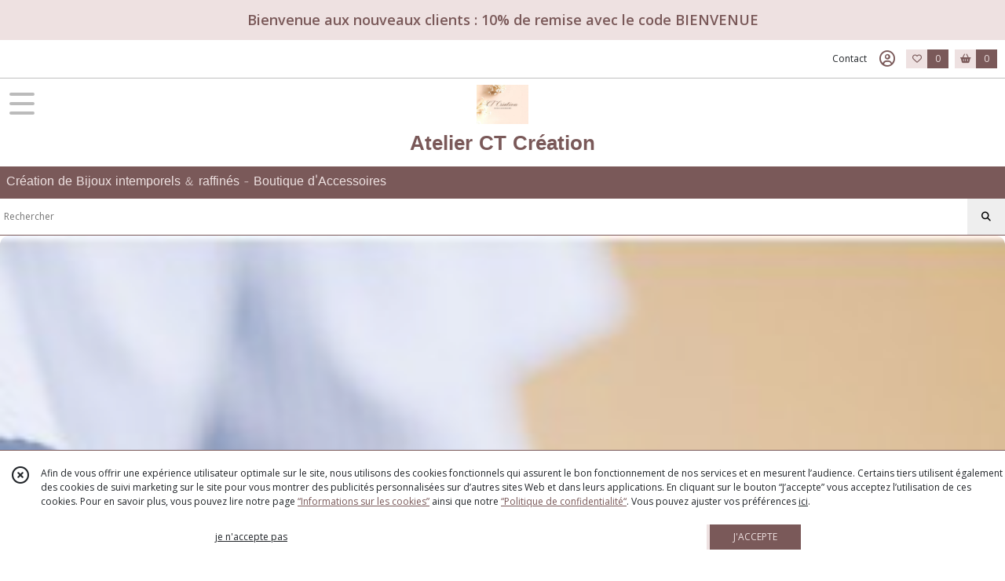

--- FILE ---
content_type: text/html; charset=UTF-8
request_url: https://ctcreation.fr/?attachment_id=18610
body_size: 8495
content:
    <!DOCTYPE html>
<html class="no-js">
<head>
  <meta charset="utf-8">
  <title>Atelier CT Création - Création de Bijoux intemporels &amp; raffinés - Boutique d&#039;Accessoires</title>
  <meta name="viewport" content="width=device-width, initial-scale=1">
        <meta name="description" content="L&#039;Atelier CT Création, Bijoux artisanaux élégants et raffinés pour femmes et hommes">
              <link rel="icon" type="image/png" href="https://eproshopping.cloud/media/77d75d76145e2732140574ebd42cb01631ec0be6/favicon/favicon-16x16.png" sizes="16x16"><link rel="icon" type="image/png" href="https://eproshopping.cloud/media/77d75d76145e2732140574ebd42cb01631ec0be6/favicon/favicon-32x32.png" sizes="32x32"><link rel="icon" type="image/png" href="https://eproshopping.cloud/media/77d75d76145e2732140574ebd42cb01631ec0be6/favicon/favicon-96x96.png" sizes="96x96"><link rel="apple-touch-icon" sizes="57x57" href="https://eproshopping.cloud/media/77d75d76145e2732140574ebd42cb01631ec0be6/favicon/apple-touch-icon-57x57.png"><link rel="apple-touch-icon" sizes="60x60" href="https://eproshopping.cloud/media/77d75d76145e2732140574ebd42cb01631ec0be6/favicon/apple-touch-icon-60x60.png"><link rel="apple-touch-icon" sizes="76x76" href="https://eproshopping.cloud/media/77d75d76145e2732140574ebd42cb01631ec0be6/favicon/apple-touch-icon-76x76.png"><link rel="apple-touch-icon" sizes="120x120" href="https://eproshopping.cloud/media/77d75d76145e2732140574ebd42cb01631ec0be6/favicon/apple-touch-icon-120x120.png"><link rel="apple-touch-icon" sizes="152x152" href="https://eproshopping.cloud/media/77d75d76145e2732140574ebd42cb01631ec0be6/favicon/apple-touch-icon-152x152.png"><link rel="apple-touch-icon" sizes="167x167" href="https://eproshopping.cloud/media/77d75d76145e2732140574ebd42cb01631ec0be6/favicon/apple-touch-icon-167x167.png"><link rel="apple-touch-icon" sizes="180x180" href="https://eproshopping.cloud/media/77d75d76145e2732140574ebd42cb01631ec0be6/favicon/apple-touch-icon-180x180.png"><link rel="icon" type="image/png" href="https://eproshopping.cloud/media/77d75d76145e2732140574ebd42cb01631ec0be6/favicon/android-chrome-192x192.png" sizes="192x192">
      <meta property="og:type" content="website" />
  <meta property="og:url" content="https://ctcreation.fr" />
  <meta property="og:title" content="Atelier CT Création" />
  <meta property="og:image" content="https://eproshopping.cloud/media/77d75d76145e2732140574ebd42cb01631ec0be6/logo/f4bbe5f6ee388124823eb0649d7896ff682be50b.jpg" />
  <meta property="og:description" content="Création de Bijoux intemporels &amp; raffinés - Boutique d&#039;Accessoires" />
                                <script>
    document.documentElement.className = document.documentElement.className.replace(/\bno-js\b/,'js');
  </script>
  <link href="https://fonts.googleapis.com/css2?family=Open+Sans:wght@300..800" rel="stylesheet" type="text/css">
          <link href="https://fonts.googleapis.com/css?family=Lohit+Tamil:400" rel="stylesheet" type="text/css">
        <link href="https://fonts.googleapis.com/css?family=Lato:100,200,300,400,500,600,700,800,900" rel="stylesheet" type="text/css">
    <link rel="stylesheet" href="/build/997.ba563669.css"><link rel="stylesheet" href="/build/834.16e61b03.css"><link rel="stylesheet" href="/build/80.41b1edde.css"><link rel="stylesheet" href="/build/frontend.ba9157c0.css">
  <link rel="stylesheet" href="/theme/css/theme_45892_d18b31da.css" media="screen">
      <link rel='stylesheet' href='/build/css/unite-gallery.css'/>
        
  <script src="/build/runtime.a75ddfe5.js" defer></script><script src="/build/406.a97bfe4f.js" defer></script><script src="/build/997.8d0fd1da.js" defer></script><script src="/build/923.0164837a.js" defer></script><script src="/build/834.74802303.js" defer></script><script src="/build/80.8bac68f7.js" defer></script><script src="/build/110.9abd3f9c.js" defer></script><script src="/build/609.a2a9851b.js" defer></script><script src="/build/frontend.b0a52ec5.js" defer></script>
    <script src="/build/js/unitegallery.js" defer></script>
  <script src="/build/js/ug-theme-tiles.js" defer></script>
  <script>
    document.addEventListener('DOMContentLoaded', function() {
      initHomePage();
      initContentPage();
    });
  </script>
</head>
<body>

        <div id="header-bannerMessage">
    <div>
      Bienvenue aux nouveaux clients : 10% de remise avec le code BIENVENUE
    </div>
  </div>

<header class="t_A11 ">
  <div class="HeaderTop">
    <div class="wrapper">
      <div class="main">
              </div>
      <div class="aside">
                    <ul class="PageLinkContainer level-0" >
                    <li>
                  <a href="/page/qui-sommes-nous.html">
                        <span class="text">Qui sommes nous ?</span>
                      </a>
                      </li>
      </ul>

        <ul>
                      <li class="contact">
              <a href="/contactez-nous">Contact</a>
            </li>
                                                                                        <li class="login">
                    <a class="js-adv-modal-open" href="/login" aria-label="Espace client">
                      <span class="far fa-user-circle"></span>
                    </a>
                  </li>
                                                                    <li class="favorite">
                <a href="/espace-client/mes-favoris">
                  <div class="icon"><span class="fa-regular fa-heart"></span></div>
                  <div class="counter js-favoriteTotal-total-products">0</div>
                </a>
              </li>
                                      <li class="cart">
                <a href="/panier">
                  <div class="icon"><span class="fas fa-shopping-basket"></span></div>
                  <div class="counter js-cartTotal-total-products">0</div>
                </a>
              </li>
                              </ul>
      </div>
    </div>
  </div>
  <div class="HeaderMiddle">
    <div class="wrapper with-title">
      <div id="header-menu-mobile-toggle">
        <span>Toggle Menu</span>
      </div>
      <div class="aside">
        <div class="search-form">
          <button aria-label="Rechercher"><i class="fa-solid fa-search"></i></button>
          <input type="search" data-url="/catalogue" placeholder="RECHERCHER">
        </div>
      </div>
      <div class="main">
        <a href="/">
          <img src="https://eproshopping.cloud/media/77d75d76145e2732140574ebd42cb01631ec0be6/logo/f4bbe5f6ee388124823eb0649d7896ff682be50b.jpg" class="js-PreviewLogo">
          <div>
                          <h1 class="title">Atelier CT Création</h1>
                                      <div class="baseline js-PreviewBaseline">Création de Bijoux intemporels &amp; raffinés - Boutique d&#039;Accessoires</div>
                      </div>
        </a>
      </div>
      <div class="aside">
        <ul>
                                              <li class="login">
                <a class="js-adv-modal-open" href="/login" aria-label="Espace client">
                  <div class="icon"><span class="fa-regular fa-circle-user"></span></div>
                </a>
              </li>
                                            <li class="cart">
              <a href="/espace-client/mes-favoris">
                <div class="icon"><span class="fa-solid fa-heart"></span></div>
                <div class="counter js-favoriteTotal-total-products">0</div>
              </a>
            </li>
                                <li class="cart">
              <a href="/panier">
                <div class="icon"><span class="fa-solid fa-bag-shopping"></span></div>
                <div class="counter js-cartTotal-total-products">0</div>
              </a>
            </li>
                  </ul>
      </div>
    </div>
  </div>
    <nav class="Menu t_C01">
  <div>
    <ul class="level-0 " >
                    <li>
                              <a href="/">
                              <span class="icon fas fa-home mr-0"></span>
                            <span class="text"></span>
                          </a>
                                </li>
                      <li>
                              <a href="/catalogue">
                            <span class="text">Tous nos produits</span>
                              <span class="fa-solid fa-chevron-right"></span>
                          </a>
                                    <ul class="level-1 display-left" style="display:none">
      <li class="MobileHeaderMenu">
              <a href="/catalogue">
                    <span class="text">Tous nos produits</span>
        </a>
          </li>
                    <li>
                              <a href="/catalogue/354343-Femme">
                            <span class="text">FEMME</span>
                              <span class="fa-solid fa-chevron-right"></span>
                          </a>
                                    <ul class="level-2 " >
      <li class="MobileHeaderMenu">
              <a href="/catalogue/354343-Femme">
                    <span class="text">FEMME</span>
        </a>
          </li>
                    <li>
                              <a href="/catalogue/354309-Les-Interchangeables">
                            <span class="text">Nouvelle Collection Bijoux LES INTERCHANGEABLES</span>
                              <span class="fa-solid fa-chevron-right"></span>
                          </a>
                                    <ul class="level-3 " >
      <li class="MobileHeaderMenu">
              <a href="/catalogue/354309-Les-Interchangeables">
                    <span class="text">Nouvelle Collection Bijoux LES INTERCHANGEABLES</span>
        </a>
          </li>
                    <li>
                              <a href="/catalogue/354310-Les-Boucles-d-Oreilles">
                            <span class="text">Les Créoles</span>
                          </a>
                                </li>
                      <li>
                              <a href="/catalogue/354311-Les-Perles-Pendentifs-interchangeables">
                            <span class="text">Les Perles &amp; Pendentifs interchangeables</span>
                          </a>
                                </li>
                      <li>
                              <a href="/catalogue/357251-Rangement-perles-pendentifs">
                            <span class="text">Rangement perles &amp; pendentifs</span>
                          </a>
                                </li>
      </ul>
              </li>
                      <li>
                              <a href="/catalogue/354344-Boucles-d-Oreilles">
                            <span class="text">Boucles d&#039;Oreilles</span>
                          </a>
                                </li>
                      <li>
                              <a href="/catalogue/354345-Bracelet">
                            <span class="text">Bracelets Femme</span>
                              <span class="fa-solid fa-chevron-right"></span>
                          </a>
                                    <ul class="level-3 " >
      <li class="MobileHeaderMenu">
              <a href="/catalogue/354345-Bracelet">
                    <span class="text">Bracelets Femme</span>
        </a>
          </li>
                    <li>
                              <a href="/catalogue/355081-Bracelet-Pierres-Naturelles">
                            <span class="text">Bracelet Pierres Naturelles</span>
                          </a>
                                </li>
                      <li>
                              <a href="/catalogue/355082-Bracelet-Metal-Acier">
                            <span class="text">Bracelet Métal &amp; Acier</span>
                          </a>
                                </li>
                      <li>
                              <a href="/catalogue/356114-Autres-Bracelets">
                            <span class="text">Autres Bracelets</span>
                          </a>
                                </li>
      </ul>
              </li>
                      <li>
                              <a href="/catalogue/354346-Collier-Pendentif">
                            <span class="text">Colliers &amp; Pendentifs Femme</span>
                              <span class="fa-solid fa-chevron-right"></span>
                          </a>
                                    <ul class="level-3 " >
      <li class="MobileHeaderMenu">
              <a href="/catalogue/354346-Collier-Pendentif">
                    <span class="text">Colliers &amp; Pendentifs Femme</span>
        </a>
          </li>
                    <li>
                              <a href="/catalogue/354945-Pendentifs-Pierres-Naturelles-Gemme">
                            <span class="text">Pendentifs Pierres Naturelles Gemme</span>
                          </a>
                                </li>
                      <li>
                              <a href="/catalogue/354946-Pendentifs-Verre-Cristal">
                            <span class="text">Pendentifs Verre Cristal &amp; Porcelaine</span>
                          </a>
                                </li>
                      <li>
                              <a href="/catalogue/354948-Pendentifs-Bois-Matiere-Naturelle">
                            <span class="text">Pendentifs Bois &amp; Matière Naturelle</span>
                          </a>
                                </li>
      </ul>
              </li>
                      <li>
                              <a href="/catalogue/354347-Bague">
                            <span class="text">Bagues</span>
                          </a>
                                </li>
                      <li>
                              <a href="/catalogue/354320-ACCESSOIRES">
                            <span class="text">Accessoires</span>
                              <span class="fa-solid fa-chevron-right"></span>
                          </a>
                                    <ul class="level-3 " >
      <li class="MobileHeaderMenu">
              <a href="/catalogue/354320-ACCESSOIRES">
                    <span class="text">Accessoires</span>
        </a>
          </li>
                    <li>
                              <a href="/catalogue/356120-Coffrets-Cadeaux">
                            <span class="text">Coffrets Cadeaux</span>
                          </a>
                                </li>
                      <li>
                              <a href="/catalogue/354327-Foulard">
                            <span class="text">Foulards Echarpes &amp; Etoles</span>
                          </a>
                                </li>
                      <li>
                              <a href="/catalogue/355038-Bandeaux-Cache-Oreilles">
                            <span class="text">Bandeaux &amp; Cache Oreilles</span>
                          </a>
                                </li>
                      <li>
                              <a href="/catalogue/355016-Gants">
                            <span class="text">Gants</span>
                          </a>
                                </li>
                      <li>
                              <a href="/catalogue/354914-Berets-Bonnets">
                            <span class="text">Bérets &amp; Bonnets</span>
                          </a>
                                </li>
                      <li>
                              <a href="/catalogue/354321-Accessoires-Cheveux">
                            <span class="text">Accessoires Cheveux</span>
                          </a>
                                </li>
                      <li>
                              <a href="/catalogue/354324-Maroquinerie-Pochette">
                            <span class="text">Pochettes</span>
                          </a>
                                </li>
                      <li>
                              <a href="/catalogue/354325-Maroquinerie-Sac-a-main">
                            <span class="text">Sacs à main</span>
                          </a>
                                </li>
                      <li>
                              <a href="/catalogue/354326-Maroquinerie-Porte-Monnaie-Portefeuille">
                            <span class="text">Porte-Monnaie, Portefeuilles</span>
                          </a>
                                </li>
                      <li>
                              <a href="/catalogue/354322-Pareo">
                            <span class="text">Paréos</span>
                          </a>
                                </li>
                      <li>
                              <a href="/catalogue/354323-Chapeau-de-Soleil-Visiere">
                            <span class="text">Chapeaux de Soleil &amp; Visières</span>
                          </a>
                                </li>
      </ul>
              </li>
      </ul>
              </li>
                      <li>
                              <a href="/catalogue/354348-HOMME">
                            <span class="text">HOMME</span>
                              <span class="fa-solid fa-chevron-right"></span>
                          </a>
                                    <ul class="level-2 " >
      <li class="MobileHeaderMenu">
              <a href="/catalogue/354348-HOMME">
                    <span class="text">HOMME</span>
        </a>
          </li>
                    <li>
                              <a href="/catalogue/356130-Boucles-d-Oreilles-Homme">
                            <span class="text">Boucles d&#039;Oreilles Homme</span>
                          </a>
                                </li>
                      <li>
                              <a href="/catalogue/354349-Bracelet">
                            <span class="text">Bracelets Homme</span>
                          </a>
                                </li>
                      <li>
                              <a href="/catalogue/354350-Collier-Pendentif">
                            <span class="text">Colliers &amp; Pendentifs Homme</span>
                          </a>
                                </li>
                      <li>
                              <a href="/catalogue/354915-Accessoires">
                            <span class="text">Accessoires Homme</span>
                              <span class="fa-solid fa-chevron-right"></span>
                          </a>
                                    <ul class="level-3 " >
      <li class="MobileHeaderMenu">
              <a href="/catalogue/354915-Accessoires">
                    <span class="text">Accessoires Homme</span>
        </a>
          </li>
                    <li>
                              <a href="/catalogue/357480-Echarpe-Foulard">
                            <span class="text">Echarpes &amp; Foulards</span>
                          </a>
                                </li>
                      <li>
                              <a href="/catalogue/357481-Gants">
                            <span class="text">Gants</span>
                          </a>
                                </li>
      </ul>
              </li>
      </ul>
              </li>
                      <li>
                              <a href="/catalogue/354334-LE-MARIAGE">
                            <span class="text">LE MARIAGE</span>
                              <span class="fa-solid fa-chevron-right"></span>
                          </a>
                                    <ul class="level-2 " >
      <li class="MobileHeaderMenu">
              <a href="/catalogue/354334-LE-MARIAGE">
                    <span class="text">LE MARIAGE</span>
        </a>
          </li>
                    <li>
                              <a href="/catalogue/354335-Boucles-d-Oreilles">
                            <span class="text">Boucles d&#039;Oreilles</span>
                          </a>
                                </li>
                      <li>
                              <a href="/catalogue/354338-Bracelet">
                            <span class="text">Bracelets</span>
                          </a>
                                </li>
                      <li>
                              <a href="/catalogue/354336-Collier-Pendentifs">
                            <span class="text">Colliers &amp; Pendentifs</span>
                          </a>
                                </li>
                      <li>
                              <a href="/catalogue/354337-Bijoux-de-Dos">
                            <span class="text">Bijoux de Dos</span>
                          </a>
                                </li>
                      <li>
                              <a href="/catalogue/354339-Accessoires-Cheveux">
                            <span class="text">Accessoires Cheveux</span>
                          </a>
                                </li>
      </ul>
              </li>
                      <li>
                              <a href="/catalogue/354883-CARTE-CADEAU">
                            <span class="text">CARTES CADEAUX</span>
                              <span class="fa-solid fa-chevron-right"></span>
                          </a>
                                    <ul class="level-2 " >
      <li class="MobileHeaderMenu">
              <a href="/catalogue/354883-CARTE-CADEAU">
                    <span class="text">CARTES CADEAUX</span>
        </a>
          </li>
                    <li>
                              <a href="/catalogue/358245-Offrir-une-Carte-Cadeau-quelque-soit-l-occasion">
                            <span class="text">Cartes Cadeaux, Faites plaisir en toute occasion</span>
                              <span class="fa-solid fa-chevron-right"></span>
                          </a>
                                    <ul class="level-3 " >
      <li class="MobileHeaderMenu">
              <a href="/catalogue/358245-Offrir-une-Carte-Cadeau-quelque-soit-l-occasion">
                    <span class="text">Cartes Cadeaux, Faites plaisir en toute occasion</span>
        </a>
          </li>
                    <li>
                              <a href="/catalogue/358251-Nos-Cartes-Cadeaux">
                            <span class="text">Nos Cartes Cadeaux</span>
                          </a>
                                </li>
      </ul>
              </li>
      </ul>
              </li>
                      <li>
                              <a href="/catalogue/360584-NOEL-IDEES-CADEAUX">
                            <span class="text">BROCHES FIBULES &amp; MARQUE PAGES</span>
                          </a>
                                </li>
                      <li>
                              <a href="/catalogue/358254-IDEES-CADEAUX-PIERRES-NATURELLES">
                            <span class="text">MINERAUX DECORATIFS</span>
                              <span class="fa-solid fa-chevron-right"></span>
                          </a>
                                    <ul class="level-2 " >
      <li class="MobileHeaderMenu">
              <a href="/catalogue/358254-IDEES-CADEAUX-PIERRES-NATURELLES">
                    <span class="text">MINERAUX DECORATIFS</span>
        </a>
          </li>
                    <li>
                              <a href="/catalogue/358242-Bonsai-et-Arbres-du-Bonheur">
                            <span class="text">Bonsaïs, Arbres du Bonheur &amp; Minéraux d&#039;Exception</span>
                          </a>
                                </li>
                      <li>
                              <a href="/catalogue/358596-Pierres-Roulees">
                            <span class="text">Galets &amp; Pierres Roulées </span>
                          </a>
                                </li>
                      <li>
                              <a href="/catalogue/354585-Purification-Pierres-Naturelles">
                            <span class="text">ENTRETIEN PIERRES NATURELLES</span>
                              <span class="fa-solid fa-chevron-right"></span>
                          </a>
                                    <ul class="level-3 " >
      <li class="MobileHeaderMenu">
              <a href="/catalogue/354585-Purification-Pierres-Naturelles">
                    <span class="text">ENTRETIEN PIERRES NATURELLES</span>
        </a>
          </li>
                    <li>
                              <a href="/catalogue/354586-Encens-Batons">
                            <span class="text">Encens Bâtons &amp; Fagots</span>
                          </a>
                                </li>
                      <li>
                              <a href="/catalogue/354587-Support-purification">
                            <span class="text">Support purification</span>
                          </a>
                                </li>
                      <li>
                              <a href="/catalogue/354913-Huile">
                            <span class="text">Huile </span>
                          </a>
                                </li>
      </ul>
              </li>
      </ul>
              </li>
                      <li>
                              <a href="/catalogue/354328-RESERVATIONS-ARRHES">
                            <span class="text">RESERVATIONS</span>
                              <span class="fa-solid fa-chevron-right"></span>
                          </a>
                                    <ul class="level-2 " >
      <li class="MobileHeaderMenu">
              <a href="/catalogue/354328-RESERVATIONS-ARRHES">
                    <span class="text">RESERVATIONS</span>
        </a>
          </li>
                    <li>
                              <a href="/catalogue/354333-Creations-sur-commande">
                            <span class="text">RESERVATIONS</span>
                          </a>
                                </li>
      </ul>
              </li>
                      <li>
                              <a href="/catalogue/366093-ARRHES">
                            <span class="text">ARRHES</span>
                              <span class="fa-solid fa-chevron-right"></span>
                          </a>
                                    <ul class="level-2 " >
      <li class="MobileHeaderMenu">
              <a href="/catalogue/366093-ARRHES">
                    <span class="text">ARRHES</span>
        </a>
          </li>
                    <li>
                              <a href="/catalogue/354329-Arrhes-10-EUR">
                            <span class="text">Arrhes 10 €</span>
                          </a>
                                </li>
                      <li>
                              <a href="/catalogue/354330-Arrhes-20-EUR">
                            <span class="text">Arrhes 20 €</span>
                          </a>
                                </li>
                      <li>
                              <a href="/catalogue/354331-Arrhes-30-EUR">
                            <span class="text">Arrhes 30 €</span>
                          </a>
                                </li>
                      <li>
                              <a href="/catalogue/354332-Arrhes-50-EUR">
                            <span class="text">Arrhes 50 €</span>
                          </a>
                                </li>
      </ul>
              </li>
                      <li>
                              <a href="/catalogue/357167-Programme-FIDELITE">
                            <span class="text">Programme FIDELITE</span>
                          </a>
                                </li>
      </ul>
              </li>
                      <li>
                              <a href="/catalogue/354343-Femme">
                            <span class="text">FEMME</span>
                              <span class="fa-solid fa-chevron-right"></span>
                          </a>
                                    <ul class="level-1 " style="display:none">
      <li class="MobileHeaderMenu">
              <a href="/catalogue/354343-Femme">
                    <span class="text">FEMME</span>
        </a>
          </li>
                    <li>
                              <a href="/catalogue/354309-Les-Interchangeables">
                            <span class="text">Nouvelle Collection Bijoux LES INTERCHANGEABLES</span>
                              <span class="fa-solid fa-chevron-right"></span>
                          </a>
                                    <ul class="level-2 " >
      <li class="MobileHeaderMenu">
              <a href="/catalogue/354309-Les-Interchangeables">
                    <span class="text">Nouvelle Collection Bijoux LES INTERCHANGEABLES</span>
        </a>
          </li>
                    <li>
                              <a href="/catalogue/354310-Les-Boucles-d-Oreilles">
                            <span class="text">Les Créoles</span>
                          </a>
                                </li>
                      <li>
                              <a href="/catalogue/354311-Les-Perles-Pendentifs-interchangeables">
                            <span class="text">Les Perles &amp; Pendentifs interchangeables</span>
                          </a>
                                </li>
                      <li>
                              <a href="/catalogue/357251-Rangement-perles-pendentifs">
                            <span class="text">Rangement perles &amp; pendentifs</span>
                          </a>
                                </li>
      </ul>
              </li>
                      <li>
                              <a href="/catalogue/354344-Boucles-d-Oreilles">
                            <span class="text">Boucles d&#039;Oreilles</span>
                          </a>
                                </li>
                      <li>
                              <a href="/catalogue/354345-Bracelet">
                            <span class="text">Bracelets Femme</span>
                              <span class="fa-solid fa-chevron-right"></span>
                          </a>
                                    <ul class="level-2 " >
      <li class="MobileHeaderMenu">
              <a href="/catalogue/354345-Bracelet">
                    <span class="text">Bracelets Femme</span>
        </a>
          </li>
                    <li>
                              <a href="/catalogue/355081-Bracelet-Pierres-Naturelles">
                            <span class="text">Bracelet Pierres Naturelles</span>
                          </a>
                                </li>
                      <li>
                              <a href="/catalogue/355082-Bracelet-Metal-Acier">
                            <span class="text">Bracelet Métal &amp; Acier</span>
                          </a>
                                </li>
                      <li>
                              <a href="/catalogue/356114-Autres-Bracelets">
                            <span class="text">Autres Bracelets</span>
                          </a>
                                </li>
      </ul>
              </li>
                      <li>
                              <a href="/catalogue/354346-Collier-Pendentif">
                            <span class="text">Colliers &amp; Pendentifs Femme</span>
                              <span class="fa-solid fa-chevron-right"></span>
                          </a>
                                    <ul class="level-2 " >
      <li class="MobileHeaderMenu">
              <a href="/catalogue/354346-Collier-Pendentif">
                    <span class="text">Colliers &amp; Pendentifs Femme</span>
        </a>
          </li>
                    <li>
                              <a href="/catalogue/354945-Pendentifs-Pierres-Naturelles-Gemme">
                            <span class="text">Pendentifs Pierres Naturelles Gemme</span>
                          </a>
                                </li>
                      <li>
                              <a href="/catalogue/354946-Pendentifs-Verre-Cristal">
                            <span class="text">Pendentifs Verre Cristal &amp; Porcelaine</span>
                          </a>
                                </li>
                      <li>
                              <a href="/catalogue/354948-Pendentifs-Bois-Matiere-Naturelle">
                            <span class="text">Pendentifs Bois &amp; Matière Naturelle</span>
                          </a>
                                </li>
      </ul>
              </li>
                      <li>
                              <a href="/catalogue/354347-Bague">
                            <span class="text">Bagues</span>
                          </a>
                                </li>
                      <li>
                              <a href="/catalogue/354320-ACCESSOIRES">
                            <span class="text">Accessoires</span>
                              <span class="fa-solid fa-chevron-right"></span>
                          </a>
                                    <ul class="level-2 " >
      <li class="MobileHeaderMenu">
              <a href="/catalogue/354320-ACCESSOIRES">
                    <span class="text">Accessoires</span>
        </a>
          </li>
                    <li>
                              <a href="/catalogue/356120-Coffrets-Cadeaux">
                            <span class="text">Coffrets Cadeaux</span>
                          </a>
                                </li>
                      <li>
                              <a href="/catalogue/354327-Foulard">
                            <span class="text">Foulards Echarpes &amp; Etoles</span>
                          </a>
                                </li>
                      <li>
                              <a href="/catalogue/355038-Bandeaux-Cache-Oreilles">
                            <span class="text">Bandeaux &amp; Cache Oreilles</span>
                          </a>
                                </li>
                      <li>
                              <a href="/catalogue/355016-Gants">
                            <span class="text">Gants</span>
                          </a>
                                </li>
                      <li>
                              <a href="/catalogue/354914-Berets-Bonnets">
                            <span class="text">Bérets &amp; Bonnets</span>
                          </a>
                                </li>
                      <li>
                              <a href="/catalogue/354321-Accessoires-Cheveux">
                            <span class="text">Accessoires Cheveux</span>
                          </a>
                                </li>
                      <li>
                              <a href="/catalogue/354324-Maroquinerie-Pochette">
                            <span class="text">Pochettes</span>
                          </a>
                                </li>
                      <li>
                              <a href="/catalogue/354325-Maroquinerie-Sac-a-main">
                            <span class="text">Sacs à main</span>
                          </a>
                                </li>
                      <li>
                              <a href="/catalogue/354326-Maroquinerie-Porte-Monnaie-Portefeuille">
                            <span class="text">Porte-Monnaie, Portefeuilles</span>
                          </a>
                                </li>
                      <li>
                              <a href="/catalogue/354322-Pareo">
                            <span class="text">Paréos</span>
                          </a>
                                </li>
                      <li>
                              <a href="/catalogue/354323-Chapeau-de-Soleil-Visiere">
                            <span class="text">Chapeaux de Soleil &amp; Visières</span>
                          </a>
                                </li>
      </ul>
              </li>
      </ul>
              </li>
                      <li>
                              <a href="/catalogue/354348-HOMME">
                            <span class="text">HOMME</span>
                              <span class="fa-solid fa-chevron-right"></span>
                          </a>
                                    <ul class="level-1 " style="display:none">
      <li class="MobileHeaderMenu">
              <a href="/catalogue/354348-HOMME">
                    <span class="text">HOMME</span>
        </a>
          </li>
                    <li>
                              <a href="/catalogue/356130-Boucles-d-Oreilles-Homme">
                            <span class="text">Boucles d&#039;Oreilles Homme</span>
                          </a>
                                </li>
                      <li>
                              <a href="/catalogue/354349-Bracelet">
                            <span class="text">Bracelets Homme</span>
                          </a>
                                </li>
                      <li>
                              <a href="/catalogue/354350-Collier-Pendentif">
                            <span class="text">Colliers &amp; Pendentifs Homme</span>
                          </a>
                                </li>
                      <li>
                              <a href="/catalogue/354915-Accessoires">
                            <span class="text">Accessoires Homme</span>
                              <span class="fa-solid fa-chevron-right"></span>
                          </a>
                                    <ul class="level-2 " >
      <li class="MobileHeaderMenu">
              <a href="/catalogue/354915-Accessoires">
                    <span class="text">Accessoires Homme</span>
        </a>
          </li>
                    <li>
                              <a href="/catalogue/357480-Echarpe-Foulard">
                            <span class="text">Echarpes &amp; Foulards</span>
                          </a>
                                </li>
                      <li>
                              <a href="/catalogue/357481-Gants">
                            <span class="text">Gants</span>
                          </a>
                                </li>
      </ul>
              </li>
      </ul>
              </li>
                      <li>
                              <a href="/catalogue/354334-LE-MARIAGE">
                            <span class="text">LE MARIAGE</span>
                              <span class="fa-solid fa-chevron-right"></span>
                          </a>
                                    <ul class="level-1 " style="display:none">
      <li class="MobileHeaderMenu">
              <a href="/catalogue/354334-LE-MARIAGE">
                    <span class="text">LE MARIAGE</span>
        </a>
          </li>
                    <li>
                              <a href="/catalogue/354335-Boucles-d-Oreilles">
                            <span class="text">Boucles d&#039;Oreilles</span>
                          </a>
                                </li>
                      <li>
                              <a href="/catalogue/354338-Bracelet">
                            <span class="text">Bracelets</span>
                          </a>
                                </li>
                      <li>
                              <a href="/catalogue/354336-Collier-Pendentifs">
                            <span class="text">Colliers &amp; Pendentifs</span>
                          </a>
                                </li>
                      <li>
                              <a href="/catalogue/354337-Bijoux-de-Dos">
                            <span class="text">Bijoux de Dos</span>
                          </a>
                                </li>
                      <li>
                              <a href="/catalogue/354339-Accessoires-Cheveux">
                            <span class="text">Accessoires Cheveux</span>
                          </a>
                                </li>
      </ul>
              </li>
                      <li>
                              <a href="/catalogue/354883-CARTE-CADEAU">
                            <span class="text">CARTES CADEAUX</span>
                              <span class="fa-solid fa-chevron-right"></span>
                          </a>
                                    <ul class="level-1 " style="display:none">
      <li class="MobileHeaderMenu">
              <a href="/catalogue/354883-CARTE-CADEAU">
                    <span class="text">CARTES CADEAUX</span>
        </a>
          </li>
                    <li>
                              <a href="/catalogue/358245-Offrir-une-Carte-Cadeau-quelque-soit-l-occasion">
                            <span class="text">Cartes Cadeaux, Faites plaisir en toute occasion</span>
                              <span class="fa-solid fa-chevron-right"></span>
                          </a>
                                    <ul class="level-2 " >
      <li class="MobileHeaderMenu">
              <a href="/catalogue/358245-Offrir-une-Carte-Cadeau-quelque-soit-l-occasion">
                    <span class="text">Cartes Cadeaux, Faites plaisir en toute occasion</span>
        </a>
          </li>
                    <li>
                              <a href="/catalogue/358251-Nos-Cartes-Cadeaux">
                            <span class="text">Nos Cartes Cadeaux</span>
                          </a>
                                </li>
      </ul>
              </li>
      </ul>
              </li>
                      <li>
                              <a href="/catalogue/360584-NOEL-IDEES-CADEAUX">
                            <span class="text">BROCHES FIBULES &amp; MARQUE PAGES</span>
                          </a>
                                </li>
                      <li>
                              <a href="/catalogue/358254-IDEES-CADEAUX-PIERRES-NATURELLES">
                            <span class="text">MINERAUX DECORATIFS</span>
                              <span class="fa-solid fa-chevron-right"></span>
                          </a>
                                    <ul class="level-1 " style="display:none">
      <li class="MobileHeaderMenu">
              <a href="/catalogue/358254-IDEES-CADEAUX-PIERRES-NATURELLES">
                    <span class="text">MINERAUX DECORATIFS</span>
        </a>
          </li>
                    <li>
                              <a href="/catalogue/358242-Bonsai-et-Arbres-du-Bonheur">
                            <span class="text">Bonsaïs, Arbres du Bonheur &amp; Minéraux d&#039;Exception</span>
                          </a>
                                </li>
                      <li>
                              <a href="/catalogue/358596-Pierres-Roulees">
                            <span class="text">Galets &amp; Pierres Roulées </span>
                          </a>
                                </li>
                      <li>
                              <a href="/catalogue/354585-Purification-Pierres-Naturelles">
                            <span class="text">ENTRETIEN PIERRES NATURELLES</span>
                              <span class="fa-solid fa-chevron-right"></span>
                          </a>
                                    <ul class="level-2 " >
      <li class="MobileHeaderMenu">
              <a href="/catalogue/354585-Purification-Pierres-Naturelles">
                    <span class="text">ENTRETIEN PIERRES NATURELLES</span>
        </a>
          </li>
                    <li>
                              <a href="/catalogue/354586-Encens-Batons">
                            <span class="text">Encens Bâtons &amp; Fagots</span>
                          </a>
                                </li>
                      <li>
                              <a href="/catalogue/354587-Support-purification">
                            <span class="text">Support purification</span>
                          </a>
                                </li>
                      <li>
                              <a href="/catalogue/354913-Huile">
                            <span class="text">Huile </span>
                          </a>
                                </li>
      </ul>
              </li>
      </ul>
              </li>
                      <li>
                              <a href="/catalogue/354328-RESERVATIONS-ARRHES">
                            <span class="text">RESERVATIONS</span>
                              <span class="fa-solid fa-chevron-right"></span>
                          </a>
                                    <ul class="level-1 " style="display:none">
      <li class="MobileHeaderMenu">
              <a href="/catalogue/354328-RESERVATIONS-ARRHES">
                    <span class="text">RESERVATIONS</span>
        </a>
          </li>
                    <li>
                              <a href="/catalogue/354333-Creations-sur-commande">
                            <span class="text">RESERVATIONS</span>
                          </a>
                                </li>
      </ul>
              </li>
                      <li>
                              <a href="/catalogue/366093-ARRHES">
                            <span class="text">ARRHES</span>
                              <span class="fa-solid fa-chevron-right"></span>
                          </a>
                                    <ul class="level-1 " style="display:none">
      <li class="MobileHeaderMenu">
              <a href="/catalogue/366093-ARRHES">
                    <span class="text">ARRHES</span>
        </a>
          </li>
                    <li>
                              <a href="/catalogue/354329-Arrhes-10-EUR">
                            <span class="text">Arrhes 10 €</span>
                          </a>
                                </li>
                      <li>
                              <a href="/catalogue/354330-Arrhes-20-EUR">
                            <span class="text">Arrhes 20 €</span>
                          </a>
                                </li>
                      <li>
                              <a href="/catalogue/354331-Arrhes-30-EUR">
                            <span class="text">Arrhes 30 €</span>
                          </a>
                                </li>
                      <li>
                              <a href="/catalogue/354332-Arrhes-50-EUR">
                            <span class="text">Arrhes 50 €</span>
                          </a>
                                </li>
      </ul>
              </li>
                      <li>
                              <a href="/catalogue/357167-Programme-FIDELITE">
                            <span class="text">Programme FIDELITE</span>
                          </a>
                                </li>
      </ul>
    <span id="MenuIndicator"></span>
  </div>
</nav>

  <div class="HeaderBottom">
    <div class="baseline js-PreviewBaseline">
      Création de Bijoux intemporels &amp; raffinés - Boutique d&#039;Accessoires
    </div>
    <div class="search-form">
      <input type="search" data-url="/catalogue" placeholder="Rechercher">
      <button aria-label="Rechercher"><i class="fa-solid fa-search"></i></button>
    </div>
  </div>
</header>

    <main class="ContentPage">
                  <div class="ContentPageBlock block-1_2_1-blocks block-home">
    <div class="ContentPageBlock-content">
      <div class="side-column">
        <a class="ContentPageColumn-image embed-responsive" href="/catalogue/354343-Femme" style="border-radius:12px">
                            <img src="https://eproshopping.cloud/media/77d75d76145e2732140574ebd42cb01631ec0be6/page-c/f308d993e5ad9165e2cf34a8156e7b2de685acf7.png" class="embed-responsive-item" alt="" title="">
  <div class="content overlay br" style="background-color:#00000040;">
          <div class="text-container " >
                  <span style="color: #ffffff;">La Collection BIJOUX FEMME</span><br /><span style="color: #ffffff;">Pierres Naturelles, Acier, Verre &amp; Cristal </span>
              </div>
      </div>
</a>

      </div>
      <div class="main-column">
        <a class="ContentPageColumn-image embed-responsive" href="/catalogue/354348-HOMME" >
                            <img src="https://eproshopping.cloud/media/77d75d76145e2732140574ebd42cb01631ec0be6/page-c/f45273d995c05750894075a92708d5aabca3100b.png" class="embed-responsive-item" alt="" title="">
  <div class="content overlay br" style="background-color:#00000040;">
          <div class="text-container " >
                  <span style="color: #ffffff;">La Collection BIJOUX HOMME</span><br /><span style="color: #ffffff;">Pierres Naturelles, Acier, Verre &amp; Cristal </span>
              </div>
      </div>
</a>

        <a class="ContentPageColumn-image embed-responsive" href="/catalogue/354320-ACCESSOIRES" style="border-radius:12px">
                            <img src="https://eproshopping.cloud/media/77d75d76145e2732140574ebd42cb01631ec0be6/page-c/3c78408ab5275e4cc626afa9b5a275f1c32a324c.png" class="embed-responsive-item" alt="" title="">
  <div class="content overlay br" style="background-color:#08070740;">
          <div class="text-container " >
                  <span style="color: #ffffff;">La Collection  ACCESSOIRES</span><br /><span style="color: #ffffff;">Foulards, Chapeaux, Maroquinerie</span>
              </div>
      </div>
</a>

      </div>
      <div class="side-column">
        <a class="ContentPageColumn-image embed-responsive" href="/catalogue/354334-LE-MARIAGE" style="border-radius:12px">
                            <img src="https://eproshopping.cloud/media/77d75d76145e2732140574ebd42cb01631ec0be6/page-c/30ca8ef59888cc5aba966d72a1de412ccabddbb7.png" class="embed-responsive-item" alt="" title="">
  <div class="content overlay br" style="background-color:#03030340;">
          <div class="text-container " >
                  <span style="color: #ecf0f1;">La Collection MARIAGE</span><br /><span style="color: #ecf0f1;">Création sur mesure de vos bijoux de cérémonie</span>
              </div>
      </div>
</a>

      </div>
    </div>
  </div>

                  <div class="PremiumWidget-container top">
            <div class="PremiumWidget">
        <div class="icon"><span class="fas fa-gift"></span></div>
        <div>
          <div class="title">FRAIS DE LIVRAISON OFFERTS</div>
          <div class="subtitle">Dès 50€ d&#039;achat ! (en france métropolitaine et pour la rubrique bijoux en lettre suivie)</div>
        </div>
      </div>
                <div class="PremiumWidget">
        <div class="icon"><span class="fas fa-lock"></span></div>
        <div>
          <div class="title">PAIEMENT SÉCURISÉ</div>
          <div class="subtitle">Visa, Mastercard, Paypal, Paypal 4x sans frais..</div>
        </div>
      </div>
                <a class="PremiumWidget" href="/catalogue/357167-Programme-FIDELITE" >
        <div class="icon"><span class="fa-solid fa-heart"></span></div>
        <div>
          <div class="title">PROGRAMME FIDELITE</div>
          <div class="subtitle">Pour chaque achat, vous cumulez des points qui se transformeront en remise </div>
        </div>
      </a>
                <a class="PremiumWidget" href="/contactez-nous" >
        <div class="icon"><span class="far fa-comments"></span></div>
        <div>
          <div class="title">Nous contacter</div>
          <div class="subtitle">A votre écoute (sauf la nuit...)</div>
        </div>
      </a>
      </div>

            <div class="ContentPageBlock block-product_category" >
      <div class="ContentPageBlock-title ">
              <div class="title-hr" ></div>
                    <h2 >Les Créoles</h2>
                    <div class="title-hr" ></div>
          </div>
          <div class="ContentPageBlock-content ProductItemGrid-container">
                <a class="ProductItemGrid t_D05 " href="/2097088-Creoles-acier-argente-effet-diamante-21mm">
            <div class="ProductFavorite js-toggle-favorite " data-url="/applications/favorite-list/toggle?id=P-2097088">
      <span class="fa-solid fa-heart"></span>
      <span class="fa-solid fa-heart-circle-minus hover" title="Retirer de ma liste de favoris"></span>
      <span class="fa-regular fa-heart"></span>
      <span class="fa-regular fa-heart-circle-plus hover" title="Ajouter à ma liste de favoris"></span>
    </div>
    <div class="image autoCrop">
    <div>
      <img src="https://eproshopping.cloud/media/77d75d76145e2732140574ebd42cb01631ec0be6/produit/3033cd57b1e3d345bd5dbcf4e78ad782785d264b.jpg">
    </div>
              
      </div>
  <div class="title">Créoles acier argenté effet diamanté 21mm</div>
      <div class="category">
              Les Créoles
          </div>
      <div class="price">
            <div class="Price ">
                      <span class="Price-value">
                <span class="integer">14</span>
                  <span class="currency-sup">€</span>
          <span class="fractional">90</span>
                      </span>
              <span class="Price-periodKind"></span>
                  </div>

      </div>
</a>

                <a class="ProductItemGrid t_D05 " href="/2095860-Creoles-acier-argente-et-email-epaisses-14-5mm">
            <div class="ProductFavorite js-toggle-favorite " data-url="/applications/favorite-list/toggle?id=P-2095860">
      <span class="fa-solid fa-heart"></span>
      <span class="fa-solid fa-heart-circle-minus hover" title="Retirer de ma liste de favoris"></span>
      <span class="fa-regular fa-heart"></span>
      <span class="fa-regular fa-heart-circle-plus hover" title="Ajouter à ma liste de favoris"></span>
    </div>
    <div class="image autoCrop">
    <div>
      <img src="https://eproshopping.cloud/media/77d75d76145e2732140574ebd42cb01631ec0be6/produit/834d23e4291ea7355a56ec00cb1bc241c59eb86e.jpg">
    </div>
              
      </div>
  <div class="title">Créoles acier argenté et émail épaisses 14.5mm</div>
      <div class="category">
              Les Créoles
          </div>
      <div class="price">
            <div class="Price ">
                      <span class="Price-value">
                <span class="integer">14</span>
                  <span class="currency">€</span>
                      </span>
              <span class="Price-periodKind"></span>
                  </div>

      </div>
</a>

                <a class="ProductItemGrid t_D05 " href="/2095585-Creoles-acier-argente-epaisses-forme-goutte-50mm-Les-Interchangeables">
            <div class="ProductFavorite js-toggle-favorite " data-url="/applications/favorite-list/toggle?id=P-2095585">
      <span class="fa-solid fa-heart"></span>
      <span class="fa-solid fa-heart-circle-minus hover" title="Retirer de ma liste de favoris"></span>
      <span class="fa-regular fa-heart"></span>
      <span class="fa-regular fa-heart-circle-plus hover" title="Ajouter à ma liste de favoris"></span>
    </div>
    <div class="image autoCrop">
    <div>
      <img src="https://eproshopping.cloud/media/77d75d76145e2732140574ebd42cb01631ec0be6/produit/0c5cb5be7d67c81f7879002046aee49b301be20c.jpg">
    </div>
              
      </div>
  <div class="title">Créoles acier argenté épaisses forme goutte 50mm Les Interchangeables</div>
      <div class="category">
              Les Créoles
          </div>
      <div class="price">
            <div class="Price ">
                      <span class="Price-value">
                <span class="integer">19</span>
                  <span class="currency">€</span>
                      </span>
              <span class="Price-periodKind"></span>
                  </div>

      </div>
</a>

                <a class="ProductItemGrid t_D05 " href="/2095564-Creoles-acier-argente-Coeur-boules-24mm-Les-Interchangeables">
            <div class="ProductFavorite js-toggle-favorite " data-url="/applications/favorite-list/toggle?id=P-2095564">
      <span class="fa-solid fa-heart"></span>
      <span class="fa-solid fa-heart-circle-minus hover" title="Retirer de ma liste de favoris"></span>
      <span class="fa-regular fa-heart"></span>
      <span class="fa-regular fa-heart-circle-plus hover" title="Ajouter à ma liste de favoris"></span>
    </div>
    <div class="image autoCrop">
    <div>
      <img src="https://eproshopping.cloud/media/77d75d76145e2732140574ebd42cb01631ec0be6/produit/6c8a159d3a2366a3a6875e7225235eb2ee351b00.jpg">
    </div>
              
      </div>
  <div class="title">Créoles acier argenté Coeur boules 24mm Les Interchangeables</div>
      <div class="category">
              Les Créoles
          </div>
      <div class="price">
            <div class="Price ">
                      <span class="Price-value">
                <span class="integer">18</span>
                  <span class="currency">€</span>
                      </span>
              <span class="Price-periodKind"></span>
                  </div>

      </div>
</a>

          </div>
          <div class="ContentPageColumn-categoryLink">
        <a href="/catalogue/354310-Les-Boucles-d-Oreilles" class="btn">
          AFFICHER TOUT
        </a>
      </div>
      </div>

                <div class="ContentPageBlock block-product_category" >
      <div class="ContentPageBlock-title ">
              <div class="title-hr" ></div>
                    <h2 >Boucles d&#039;Oreilles Homme</h2>
                    <div class="title-hr" ></div>
          </div>
          <div class="ContentPageBlock-content ProductItemGrid-container">
                <a class="ProductItemGrid t_D05 " href="/2095861-Creoles-epaisses-en-acier-argente-et-email-noir-14-5mm">
            <div class="ProductFavorite js-toggle-favorite " data-url="/applications/favorite-list/toggle?id=P-2095861">
      <span class="fa-solid fa-heart"></span>
      <span class="fa-solid fa-heart-circle-minus hover" title="Retirer de ma liste de favoris"></span>
      <span class="fa-regular fa-heart"></span>
      <span class="fa-regular fa-heart-circle-plus hover" title="Ajouter à ma liste de favoris"></span>
    </div>
    <div class="image autoCrop">
    <div>
      <img src="https://eproshopping.cloud/media/77d75d76145e2732140574ebd42cb01631ec0be6/produit/04e73f149414a2ae3776b579383c49a5ae666d31.jpg">
    </div>
              
      </div>
  <div class="title">Créoles épaisses en acier argenté et émail noir 14.5mm</div>
      <div class="category">
              Boucles D&#039;oreilles Homme
          </div>
      <div class="price">
            <div class="Price ">
                      <span class="Price-value">
                <span class="integer">14</span>
                  <span class="currency">€</span>
                      </span>
              <span class="Price-periodKind"></span>
                  </div>

      </div>
</a>

                <a class="ProductItemGrid t_D05 " href="/2086064-Creoles-acier-inoxydable-argente-20mm-perles-ruches-striees">
            <div class="ProductFavorite js-toggle-favorite " data-url="/applications/favorite-list/toggle?id=P-2086064">
      <span class="fa-solid fa-heart"></span>
      <span class="fa-solid fa-heart-circle-minus hover" title="Retirer de ma liste de favoris"></span>
      <span class="fa-regular fa-heart"></span>
      <span class="fa-regular fa-heart-circle-plus hover" title="Ajouter à ma liste de favoris"></span>
    </div>
    <div class="image autoCrop">
    <div>
      <img src="https://eproshopping.cloud/media/77d75d76145e2732140574ebd42cb01631ec0be6/produit/cf2f25d556075e86300400ecfbb6926ca8be6c58.jpg">
    </div>
              
      </div>
  <div class="title">Créoles acier inoxydable argenté 20mm perles ruches striées</div>
      <div class="category">
              Boucles D&#039;oreilles Homme
          </div>
      <div class="price">
            <div class="Price ">
                      <span class="Price-value">
                <span class="integer">25</span>
                  <span class="currency">€</span>
                      </span>
              <span class="Price-periodKind"></span>
                  </div>

      </div>
</a>

                <a class="ProductItemGrid t_D05 " href="/2086058-Creoles-acier-inoxydable-argente-20mm-perles-rondelles-plates">
            <div class="ProductFavorite js-toggle-favorite " data-url="/applications/favorite-list/toggle?id=P-2086058">
      <span class="fa-solid fa-heart"></span>
      <span class="fa-solid fa-heart-circle-minus hover" title="Retirer de ma liste de favoris"></span>
      <span class="fa-regular fa-heart"></span>
      <span class="fa-regular fa-heart-circle-plus hover" title="Ajouter à ma liste de favoris"></span>
    </div>
    <div class="image autoCrop">
    <div>
      <img src="https://eproshopping.cloud/media/77d75d76145e2732140574ebd42cb01631ec0be6/produit/95cdf555ac0fbed21261b51cb81d758f6845d5b9.jpg">
    </div>
              
      </div>
  <div class="title">Créoles acier inoxydable argenté 20mm perles rondelles plates</div>
      <div class="category">
              Boucles D&#039;oreilles Homme
          </div>
      <div class="price">
            <div class="Price ">
                      <span class="Price-value">
                <span class="integer">24</span>
                  <span class="currency">€</span>
                      </span>
              <span class="Price-periodKind"></span>
                  </div>

      </div>
</a>

                <a class="ProductItemGrid t_D05 " href="/2086057-Creoles-acier-inoxydable-argente-20mm-perles-striees-forme-cylindre">
            <div class="ProductFavorite js-toggle-favorite " data-url="/applications/favorite-list/toggle?id=P-2086057">
      <span class="fa-solid fa-heart"></span>
      <span class="fa-solid fa-heart-circle-minus hover" title="Retirer de ma liste de favoris"></span>
      <span class="fa-regular fa-heart"></span>
      <span class="fa-regular fa-heart-circle-plus hover" title="Ajouter à ma liste de favoris"></span>
    </div>
    <div class="image autoCrop">
    <div>
      <img src="https://eproshopping.cloud/media/77d75d76145e2732140574ebd42cb01631ec0be6/produit/56ade97620e626ae1817fe14de0e5185a332b2e6.jpg">
    </div>
              
      </div>
  <div class="title">Créoles acier inoxydable argenté 20mm perles striées forme cylindre</div>
      <div class="category">
              Boucles D&#039;oreilles Homme
          </div>
      <div class="price">
            <div class="Price ">
                      <span class="Price-value">
                <span class="integer">24</span>
                  <span class="currency">€</span>
                      </span>
              <span class="Price-periodKind"></span>
                  </div>

      </div>
</a>

          </div>
          <div class="ContentPageColumn-categoryLink">
        <a href="/catalogue/356130-Boucles-d-Oreilles-Homme" class="btn">
          AFFICHER TOUT
        </a>
      </div>
      </div>

                <div class="ContentPageBlock block-product_category" >
      <div class="ContentPageBlock-title ">
              <div class="title-hr" ></div>
                    <h2 >Boucles d&#039;Oreilles</h2>
                    <div class="title-hr" ></div>
          </div>
          <div class="ContentPageBlock-content ProductItemGrid-container">
                <a class="ProductItemGrid t_D05 " href="/2118638-Boucles-d-Oreilles-Finesse-pierre-de-Lune">
      <div class="ProductCatchPhrase long">
      <div>Féminité et Apaisement</div>
    </div>
            <div class="ProductFavorite js-toggle-favorite " data-url="/applications/favorite-list/toggle?id=P-2118638">
      <span class="fa-solid fa-heart"></span>
      <span class="fa-solid fa-heart-circle-minus hover" title="Retirer de ma liste de favoris"></span>
      <span class="fa-regular fa-heart"></span>
      <span class="fa-regular fa-heart-circle-plus hover" title="Ajouter à ma liste de favoris"></span>
    </div>
    <div class="image autoCrop">
    <div>
      <img src="https://eproshopping.cloud/media/77d75d76145e2732140574ebd42cb01631ec0be6/produit/e2b8c09f1ca0581d9b7a106ab017aa1704e39d30.jpg">
    </div>
              
      </div>
  <div class="title">Boucles d&#039;Oreilles Finesse pierre de Lune</div>
      <div class="category">
              Boucles D&#039;oreilles
          </div>
      <div class="price">
            <div class="Price ">
                      <span class="Price-value">
                <span class="integer">46</span>
                  <span class="currency">€</span>
                      </span>
              <span class="Price-periodKind"></span>
                  </div>

      </div>
</a>

                <a class="ProductItemGrid t_D05 " href="/2087456-Boucles-d-oreilles-goutte-en-coquille-de-nacre-blanc">
            <div class="ProductFavorite js-toggle-favorite " data-url="/applications/favorite-list/toggle?id=P-2087456">
      <span class="fa-solid fa-heart"></span>
      <span class="fa-solid fa-heart-circle-minus hover" title="Retirer de ma liste de favoris"></span>
      <span class="fa-regular fa-heart"></span>
      <span class="fa-regular fa-heart-circle-plus hover" title="Ajouter à ma liste de favoris"></span>
    </div>
    <div class="image autoCrop">
    <div>
      <img src="https://eproshopping.cloud/media/77d75d76145e2732140574ebd42cb01631ec0be6/produit/8e2f484e25b8ae1da8213f6cbb760748760e8327.jpg">
    </div>
              
      </div>
  <div class="title">Boucles d’oreilles goutte en coquille de nacre blanc</div>
      <div class="category">
              Boucles D&#039;oreilles
          </div>
      <div class="price">
            <div class="Price ">
                      <span class="Price-value">
                <span class="integer">35</span>
                  <span class="currency">€</span>
                      </span>
              <span class="Price-periodKind"></span>
                  </div>

      </div>
</a>

                <a class="ProductItemGrid t_D05 " href="/2078572-Boucles-d-oreilles-violet-Cristal-Autrichien-modele-baroque-effet-miroir">
            <div class="ProductFavorite js-toggle-favorite " data-url="/applications/favorite-list/toggle?id=P-2078572">
      <span class="fa-solid fa-heart"></span>
      <span class="fa-solid fa-heart-circle-minus hover" title="Retirer de ma liste de favoris"></span>
      <span class="fa-regular fa-heart"></span>
      <span class="fa-regular fa-heart-circle-plus hover" title="Ajouter à ma liste de favoris"></span>
    </div>
    <div class="image autoCrop">
    <div>
      <img src="https://eproshopping.cloud/media/77d75d76145e2732140574ebd42cb01631ec0be6/produit/811a83cb2d699372814dcc5ae21f61bc5b6fc8fc.jpg">
    </div>
              
      </div>
  <div class="title">Boucles d’oreilles violet Cristal Autrichien modèle baroque effet miroir</div>
      <div class="category">
              Boucles D&#039;oreilles
          </div>
      <div class="price">
            <div class="Price ">
                      <span class="Price-value">
                <span class="integer">46</span>
                  <span class="currency">€</span>
                      </span>
              <span class="Price-periodKind"></span>
                  </div>

      </div>
</a>

                <a class="ProductItemGrid t_D05 " href="/2078571-Boucles-d-oreilles-Cristal-Autrichien-vert-emeraude-modele-baroque-Effet-Miroir">
            <div class="ProductFavorite js-toggle-favorite " data-url="/applications/favorite-list/toggle?id=P-2078571">
      <span class="fa-solid fa-heart"></span>
      <span class="fa-solid fa-heart-circle-minus hover" title="Retirer de ma liste de favoris"></span>
      <span class="fa-regular fa-heart"></span>
      <span class="fa-regular fa-heart-circle-plus hover" title="Ajouter à ma liste de favoris"></span>
    </div>
    <div class="image autoCrop">
    <div>
      <img src="https://eproshopping.cloud/media/77d75d76145e2732140574ebd42cb01631ec0be6/produit/7c28e34e164ce8ccd37287bc9999db7be92cc894.jpg">
    </div>
              
      </div>
  <div class="title">Boucles d’oreilles Cristal Autrichien vert emeraude modèle baroque Effet Miroir</div>
      <div class="category">
              Boucles D&#039;oreilles
          </div>
      <div class="price">
            <div class="Price ">
                      <span class="Price-value">
                <span class="integer">46</span>
                  <span class="currency">€</span>
                      </span>
              <span class="Price-periodKind"></span>
                  </div>

      </div>
</a>

          </div>
          <div class="ContentPageColumn-categoryLink">
        <a href="/catalogue/354335-Boucles-d-Oreilles" class="btn">
          AFFICHER TOUT
        </a>
      </div>
      </div>

                <div class="ContentPageBlock block-product_category" >
      <div class="ContentPageBlock-title ">
              <div class="title-hr" ></div>
                    <h2 >BROCHES FIBULES &amp; MARQUE PAGES</h2>
                    <div class="title-hr" ></div>
          </div>
          <div class="ContentPageBlock-content ProductItemGrid-container">
                <a class="ProductItemGrid t_D05 " href="/2174397-Broche-epingle-baroque-Florale-parme-paillete-dentelle-de-metal-Cristal-Autrichien">
            <div class="ProductFavorite js-toggle-favorite " data-url="/applications/favorite-list/toggle?id=P-2174397">
      <span class="fa-solid fa-heart"></span>
      <span class="fa-solid fa-heart-circle-minus hover" title="Retirer de ma liste de favoris"></span>
      <span class="fa-regular fa-heart"></span>
      <span class="fa-regular fa-heart-circle-plus hover" title="Ajouter à ma liste de favoris"></span>
    </div>
    <div class="image autoCrop">
    <div>
      <img src="https://eproshopping.cloud/media/77d75d76145e2732140574ebd42cb01631ec0be6/produit/05f57b9281d1dbf7391533416aa192c4ebb355fe.jpg">
    </div>
              
      </div>
  <div class="title">Broche épingle baroque Florale parme pailleté dentelle de métal Cristal Autrichien</div>
      <div class="category">
              Broches Fibules &amp; Marque Pages
          </div>
      <div class="price">
            <div class="Price ">
                      <span class="Price-value">
                <span class="integer">46</span>
                  <span class="currency">€</span>
                      </span>
              <span class="Price-periodKind"></span>
                  </div>

      </div>
</a>

                <a class="ProductItemGrid t_D05 " href="/2167729-Fibule-broche-epingle-Aventurine-verte-octogonale-10mm-Cristal">
            <div class="ProductFavorite js-toggle-favorite " data-url="/applications/favorite-list/toggle?id=P-2167729">
      <span class="fa-solid fa-heart"></span>
      <span class="fa-solid fa-heart-circle-minus hover" title="Retirer de ma liste de favoris"></span>
      <span class="fa-regular fa-heart"></span>
      <span class="fa-regular fa-heart-circle-plus hover" title="Ajouter à ma liste de favoris"></span>
    </div>
    <div class="image autoCrop">
    <div>
      <img src="https://eproshopping.cloud/media/77d75d76145e2732140574ebd42cb01631ec0be6/produit/e98c71157e4ce90f58966ef5824f77a4a67f3e8b.jpg">
    </div>
              
      </div>
  <div class="title">Fibule broche épingle Aventurine verte octogonale 10mm &amp; Cristal</div>
      <div class="category">
              Broches Fibules &amp; Marque Pages
          </div>
      <div class="price">
            <div class="Price ">
                      <span class="Price-value">
                <span class="integer">26</span>
                  <span class="currency">€</span>
                      </span>
              <span class="Price-periodKind"></span>
                  </div>

      </div>
</a>

                <a class="ProductItemGrid t_D05 " href="/2167727-Fibule-broche-epingle-Agate-verte-10mm-Cristal">
            <div class="ProductFavorite js-toggle-favorite " data-url="/applications/favorite-list/toggle?id=P-2167727">
      <span class="fa-solid fa-heart"></span>
      <span class="fa-solid fa-heart-circle-minus hover" title="Retirer de ma liste de favoris"></span>
      <span class="fa-regular fa-heart"></span>
      <span class="fa-regular fa-heart-circle-plus hover" title="Ajouter à ma liste de favoris"></span>
    </div>
    <div class="image autoCrop">
    <div>
      <img src="https://eproshopping.cloud/media/77d75d76145e2732140574ebd42cb01631ec0be6/produit/24c7a486085084da0bc8d5a71a8be455a49e4676.jpg">
    </div>
              
      </div>
  <div class="title">Fibule broche épingle Agate verte 10mm &amp; Cristal</div>
      <div class="category">
              Broches Fibules &amp; Marque Pages
          </div>
      <div class="price">
            <div class="Price ">
                      <span class="Price-value">
                <span class="integer">24</span>
                  <span class="currency">€</span>
                      </span>
              <span class="Price-periodKind"></span>
                  </div>

      </div>
</a>

                <a class="ProductItemGrid t_D05 " href="/2167029-Broche-XL-Dentelle-de-metal-doree-et-Agate-rose">
            <div class="ProductFavorite js-toggle-favorite " data-url="/applications/favorite-list/toggle?id=P-2167029">
      <span class="fa-solid fa-heart"></span>
      <span class="fa-solid fa-heart-circle-minus hover" title="Retirer de ma liste de favoris"></span>
      <span class="fa-regular fa-heart"></span>
      <span class="fa-regular fa-heart-circle-plus hover" title="Ajouter à ma liste de favoris"></span>
    </div>
    <div class="image autoCrop">
    <div>
      <img src="https://eproshopping.cloud/media/77d75d76145e2732140574ebd42cb01631ec0be6/produit/a15c281ddf6d926f4ec86e79cb37c622fcb554cb.jpg">
    </div>
              
      </div>
  <div class="title">Broche XL Dentelle de métal dorée et Agate rose</div>
      <div class="category">
              Broches Fibules &amp; Marque Pages
          </div>
      <div class="price">
            <div class="Price ">
                      <span class="Price-value">
                <span class="integer">59</span>
                  <span class="currency">€</span>
                      </span>
              <span class="Price-periodKind"></span>
                  </div>

      </div>
</a>

          </div>
          <div class="ContentPageColumn-categoryLink">
        <a href="/catalogue/360584-NOEL-IDEES-CADEAUX" class="btn">
          AFFICHER TOUT
        </a>
      </div>
      </div>

      </main>
      <div class="PremiumWidget-container bottom">
            <div class="PremiumWidget">
        <div class="icon"><span class="fas fa-gift"></span></div>
        <div>
          <div class="title">FRAIS DE LIVRAISON OFFERTS</div>
          <div class="subtitle">Dès 50€ d&#039;achat ! (en france métropolitaine et pour la rubrique bijoux en lettre suivie)</div>
        </div>
      </div>
                <div class="PremiumWidget">
        <div class="icon"><span class="fas fa-lock"></span></div>
        <div>
          <div class="title">PAIEMENT SÉCURISÉ</div>
          <div class="subtitle">Visa, Mastercard, Paypal, Paypal 4x sans frais..</div>
        </div>
      </div>
                <a class="PremiumWidget" href="/catalogue/357167-Programme-FIDELITE" >
        <div class="icon"><span class="fa-solid fa-heart"></span></div>
        <div>
          <div class="title">PROGRAMME FIDELITE</div>
          <div class="subtitle">Pour chaque achat, vous cumulez des points qui se transformeront en remise </div>
        </div>
      </a>
                <a class="PremiumWidget" href="/contactez-nous" >
        <div class="icon"><span class="far fa-comments"></span></div>
        <div>
          <div class="title">Nous contacter</div>
          <div class="subtitle">A votre écoute (sauf la nuit...)</div>
        </div>
      </a>
      </div>

      <footer>
  <div>
                        <div class="FooterPayments">
          <div class="FooterPayments-title">Paiements sécurisés</div>
                      <img src="/images/payment/stripe.svg" alt="" title="Paiements sécurisés par Stripe">
                      <img src="/images/payment/visa.svg" alt="" title="VISA">
                      <img src="/images/payment/mastercard.svg" alt="" title="Mastercard">
                      <img src="/images/payment/amex.svg" alt="" title="AMEX">
                      <img src="/images/payment/paypal-icon.svg" alt="" title="Paiements sécurisés par PayPal">
                      <img src="/images/payment/gift-card.svg" alt="" title="Paiement par carte cadeau">
                  </div>
              <div class="FooterMain">
      <div class="FooterMain-nav">
        <div class="title">Navigation</div>
                      <a href="/" class="es-custom-fg1-hov"><span class="fas fa-chevron-right"></span> Accueil</a>
          <a href="/catalogue" class="es-custom-fg1-hov"><span class="fas fa-chevron-right"></span> Catalogue</a>
          <a href="/contactez-nous" class="es-custom-fg1-hov"><span class="fas fa-chevron-right"></span> Contact</a>
          <a href="/page/qui-sommes-nous.html" class="es-custom-fg1-hov"><span class="fas fa-chevron-right"></span> Qui sommes nous ?</a>
          <a href="/page/cgv.html" class="es-custom-fg1-hov"><span class="fas fa-chevron-right"></span> Conditions générales de vente</a>
    
      </div>
      <div class="FooterMain-legal">
        <div class="title">Mentions légales</div>
                          Ce site est édité par Atelier Christel TRANCHANT.<br>
          SIREN : 812697365<br>                <br><span class="website-hosting-detail-toggle">Hébergement via eProShopping</span>
        <div class="website-hosting-detail" style="display: none">
          Hébergeur :<br>
          Planet Service<br />
21 rue Fécamp<br />
75012 Paris<br />

        </div>
                  <a href="/donnees-personnelles">Gestion des cookies</a>
                      <a href="/page/donn%C3%A9es-personnelles.html">Données personnelles</a>
                        </div>
      <div class="FooterMain-address">
        <div class="title js-PreviewTitle">Atelier CT Création</div>
        <span itemscope itemtype="https://schema.org/PostalAddress" class="zbfc-address zbfc-address-fr"><span itemprop="streetAddress">GFPIMP. <br>ZAC LES PIGNES
BP 87010</span><br><span itemprop="postalCode">09270</span>&nbsp;<span itemprop="addressLocality">MAZERES</span><br></span><br>
                          <div class="title mt-3">Suivez nous</div>
          <div class="SocialBlock">
                          <a href="https://www.facebook.com/ChristelTranchantboutiqueatelier/about/" target="_blank"><img src="/build/images/logo_btn_facebook.a8c01f87.svg" alt="Facebook"></a>
                                                                                                                                                </div>
                      <div id="LesAvisBadge" class="fixed ">
      <div class="title">Note globale : 5/5</div>
      <a href="/avis">
                  <img src="/images/les-avis/badge-5.png" alt="Badge 5 étoiles Les Avis eProShopping">
                <p>24 avis clients</p>
      </a>
    </div>
  
      </div>
    </div>
  </div>
                <form name="newsletter_subscription" method="post" action="/inscription-newsletter" style="display:none"><div id="newsletter_subscription" action="/inscription-newsletter" style="display:none"><div><label for="newsletter_subscription_email" class="required">Email</label><input type="email" id="newsletter_subscription_email" name="newsletter_subscription[email]" required="required" /></div><input type="hidden" id="newsletter_subscription__token" name="newsletter_subscription[_token]" data-controller="csrf-protection" value="csrf-token" /></div></form>
            <div class="d-none" id="ApplicationNewsletterSubscribeModal-body">
  <p class="subtitle">VOUS AIMEZ NOTRE SITE ?</p>
  <p class="title">SUIVEZ NOS ACTUALITÉS</p>
  <p class="message"></p>
  <div class="action">
    <input type="email" name="email" placeholder="Votre email">
    <button class="btn js-newsletter-subscribe">S&#039;abonner</button>
    <ul></ul>
  </div>
  <p class="note">
    Vous pourrez facilement vous désinscrire à tout moment via les liens de désinscriptions présents dans chacun de nos emails.
  </p>
</div>
<script>
  document.addEventListener('DOMContentLoaded', function() {
    AdvBsModalCollection.ApplicationNewsletterSubscribeModal = {
      id: 'ApplicationNewsletter-subscribeModal',
      title: '',
      bodySelector: '#ApplicationNewsletterSubscribeModal-body',
      persistent: true,
    };
  });
</script>

        <div class="FooterCopyright">
    <div>
      <span>
                  Copyright Atelier Christel TRANCHANT. Tous droits réservés.
                          Site réalisé avec <a href="https://www.eproshopping.fr" target="_blank" >eProShopping</a>
              </span>
              <a class="footer-manager-access-btn" href="//eproshopping.fr/espace-gerant/login" target="_blank" rel="nofollow"><i class="fas fa-sign-in-alt"></i> Accès gérant</a>
          </div>
  </div>
  </footer>


  <div id="CookieBanner" data-url="/maj-cookies"     >
    <div class="CookieBanner-close">
      <span class="far fa-times-circle js-cookie-close"></span>
    </div>
    <div class="CookieBanner-text">
      Afin de vous offrir une expérience utilisateur optimale sur le site, nous utilisons des cookies fonctionnels qui assurent le bon fonctionnement de nos services et en mesurent l’audience.
      Certains tiers utilisent également des cookies de suivi marketing sur le site pour vous montrer des publicités personnalisées sur d’autres sites Web et dans leurs applications.
      En cliquant sur le bouton “J’accepte” vous acceptez l’utilisation de ces cookies.
      Pour en savoir plus, vous pouvez lire notre page <a href="/donnees-personnelles">“Informations sur les cookies”</a> ainsi que notre <a href="/page/donn%C3%A9es-personnelles.html">“Politique de confidentialité“</a>.
      Vous pouvez ajuster vos préférences <span class="js-cookie-openPreference">ici</span>.
    </div>
    <div class="CookieBanner-button">
      <button type="button" class="js-cookie-refuse btn btn-link">je n&#039;accepte pas</button>
    </div>
    <div class="CookieBanner-button">
      <button type="button" class="js-cookie-accept btn btn-primary">J&#039;ACCEPTE</button>
    </div>
  </div>
  <template id="CookieEditPreferenceModal-body">
    <ul class="CheckboxGroup">
  <li>
    <input type="checkbox" id="gpdr_fct" name="1" checked disabled>
    <label for="gpdr_fct">
      <span class="title">Fonctionnels</span>
      Les cookies fonctionnels sont nécessaires à l’utilisation et au bon fonctionnement du site Web. Ils vous permettent notamment de mettre des produits dans votre panier d’achat et de procéder au paiement de votre commande. Par conséquent, ces cookies ne peuvent pas être désactivés.
    </label>
  </li>
  <li>
    <input type="checkbox" id="gpdr_an" name="2" >
    <label for="gpdr_an">
      <span class="title">Marketing et analytique</span>
      Ces cookies sont utilisés pour analyser l’audience et le suivi des visites, l’historique de vos achats et votre comportement sur le site Web. Ils pourraient nous permettre de personnaliser votre expérience en ligne en associant vos données à celles d’autres clients qui ont un profil similaire, pour vous montrer des publicités ciblées sur d’autres sites Web et sur des applications tierces. Si vous désactivez ces cookies, votre expérience en ligne risque d’être moins riche et les publicités qui vous seront montrées moins pertinentes.
    </label>
  </li>
</ul>
<div class="text-center">
  <button type="button" class="js-cookie-save btn btn-primary" data-url="/maj-cookies">ENREGISTRER</button>
</div>
  </template>
</body>
</html>


--- FILE ---
content_type: text/css; charset=utf-8
request_url: https://fonts.googleapis.com/css?family=Lohit+Tamil:400
body_size: 28
content:
/* tamil */
@font-face {
  font-family: 'Lohit Tamil';
  font-style: normal;
  font-weight: 400;
  src: url(https://fonts.gstatic.com/s/lohittamil/v33/5DCTAK7szTfL8Ysg1cmda3S-_SJlP8vh.woff2) format('woff2');
  unicode-range: U+0964-0965, U+0B82-0BFA, U+200C-200D, U+20B9, U+25CC, U+0000-00FF, U+0131, U+0152-0153, U+02BB-02BC, U+02C6, U+02DA, U+02DC, U+0304, U+0308, U+0329, U+2000-206F, U+20AC, U+2122, U+2191, U+2193, U+2212, U+2215, U+FEFF, U+FFFD;
}


--- FILE ---
content_type: text/css
request_url: https://ctcreation.fr/theme/css/theme_45892_d18b31da.css
body_size: 3605
content:
:root{--eps-body-color: #212529;--eps-body-color-emphasis: #000000;--eps-body-color-subtle: #6f7274;--eps-body-bg: #ffffff;--eps-body-bg-emphasis: #ececec;--eps-body-bg-subtle: #f5f5f5;--eps-border-color: #bbbbbb;--eps-border-color-emphasis: #999999;--eps-border-color-subtle: #ececec;--eps-primary-color: #7a5959;--eps-color-on-primary-color: #dee2e6;--eps-color-on-primary-color-subtle: #bbb3b5;--eps-secondary-color: #eee1e1;--eps-color-on-secondary-color: #212529;--eps-primary-font: Lohit Tamil;--eps-primary-font-size: calc(12px + 4px);--eps-primary-font-size-h1: calc(1.75rem + (4 * 0.1rem));--eps-primary-font-size-small: calc(11px + 4px);--eps-primary-font-size-title: calc(30px + 4px);--zbfc-field-text-color: #212529;--zbfc-field-secondary-text-color: #6f7274;--zbfc-field-background-color: #ffffff;--zbfc-field-background-color-emphasis: #ececec;--zbfc-field-border-color: #bbbbbb;--zbfc-field-helper-text-color: #6f7274}.sk-spinner-wave div{background-color:var(--eps-secondary-color)}.ProductFavorite span{color:#f01c23}header.t_A11 a{color:inherit;text-decoration:none}header.t_A11 ul{padding:0;margin-bottom:0}header.t_A11 .HeaderTop{border-bottom:1px solid #c1c1c1}header.t_A11 .HeaderTop .wrapper{display:flex;justify-content:space-between;align-items:center;padding:0 10px}header.t_A11 .HeaderTop .wrapper a,header.t_A11 .HeaderTop .wrapper li>div{display:flex;align-items:center;justify-content:center;min-height:48px;min-width:48px}header.t_A11 .HeaderTop .wrapper a .icon,header.t_A11 .HeaderTop .wrapper li>div .icon{margin-right:10px}header.t_A11 .HeaderTop .wrapper a .text,header.t_A11 .HeaderTop .wrapper li>div .text{flex:1}header.t_A11 .HeaderTop .wrapper .main{display:flex;align-items:center}header.t_A11 .HeaderTop .wrapper .main a .icon{color:var(--eps-primary-color)}header.t_A11 .HeaderTop .wrapper .aside ul{display:flex;align-items:center}header.t_A11 .HeaderTop .wrapper .aside ul li{list-style:none}header.t_A11 .HeaderTop .wrapper .aside ul li.blog{display:none}header.t_A11 .HeaderTop .wrapper .aside ul li.adv-login{display:none}header.t_A11 .HeaderTop .wrapper .aside ul li.login a{font-size:20px;color:var(--eps-primary-color)}header.t_A11 .HeaderTop .wrapper .aside ul li.favorite{margin-right:.5rem}header.t_A11 .HeaderTop .wrapper .aside ul li.cart a div,header.t_A11 .HeaderTop .wrapper .aside ul li.favorite a div{width:27px;padding:3px 0;margin-right:0;text-align:center}header.t_A11 .HeaderTop .wrapper .aside ul li.cart a .icon,header.t_A11 .HeaderTop .wrapper .aside ul li.favorite a .icon{color:var(--eps-primary-color);background-color:var(--eps-secondary-color)}header.t_A11 .HeaderTop .wrapper .aside ul li.cart a .counter,header.t_A11 .HeaderTop .wrapper .aside ul li.favorite a .counter{color:var(--eps-secondary-color);background-color:var(--eps-primary-color)}header.t_A11 .HeaderTop .wrapper .aside ul.PageLinkContainer{display:none}header.t_A11 .HeaderMiddle .wrapper{position:relative;padding:.5rem .25rem;min-height:56px}header.t_A11 .HeaderMiddle .main img{max-height:50px;max-width:calc(100% - 96px);padding:0 !important}header.t_A11 .HeaderMiddle .main a{display:block;text-align:center}header.t_A11 .HeaderMiddle .main a>div{margin-top:8px;color:var(--eps-primary-color);font-family:var(--eps-primary-font),sans-serif;font-size:var(--eps-primary-font-size-title);font-weight:700}header.t_A11 .HeaderMiddle .main a>div h1{position:absolute;right:200%;margin-bottom:0;font-weight:inherit;line-height:inherit}header.t_A11 .HeaderMiddle .main a>div h1.title{position:static}header.t_A11 .HeaderMiddle .main a>div .baseline{display:none;font-size:var(--eps-primary-font-size-small)}header.t_A11 .HeaderMiddle .aside{display:none}header.t_A11 .HeaderBottom .baseline{padding:8px;overflow-x:hidden;white-space:nowrap;text-overflow:ellipsis;color:var(--eps-secondary-color);background-color:var(--eps-primary-color);font-family:var(--eps-primary-font),sans-serif;font-size:var(--eps-primary-font-size)}header.t_A11 .HeaderBottom .search-form{display:flex;height:48px;border-bottom:1px solid var(--eps-primary-color);border-top:1px solid var(--eps-primary-color)}header.t_A11 .HeaderBottom .search-form input{flex:1;border:none;padding-left:5px}header.t_A11 .HeaderBottom .search-form button{width:48px;background-color:#eee}@media(width >= 768px){header.t_A11 .HeaderTop{display:none}header.t_A11 .HeaderMiddle .wrapper{display:flex;align-items:center;justify-content:space-between;padding:.5rem .75rem}header.t_A11 .HeaderMiddle .wrapper:not(.with-title) .main img{max-height:calc(90px + 2*30px)}header.t_A11 .HeaderMiddle .main{flex:1;text-align:center}header.t_A11 .HeaderMiddle .main img{max-width:100%;max-height:calc(50px + 2*50px)}header.t_A11 .HeaderMiddle .main a{display:inline-block}header.t_A11 .HeaderMiddle .main a>div .baseline{display:block}header.t_A11 .HeaderMiddle .aside{display:block;width:160px}header.t_A11 .HeaderMiddle .aside .search-form{display:flex;align-items:center}header.t_A11 .HeaderMiddle .aside .search-form input{flex:1;padding:2px 5px 2px 10px;border:none;outline:none;color:var(--eps-body-color);background-color:rgba(0,0,0,0)}header.t_A11 .HeaderMiddle .aside .search-form button{width:26px;height:39px;padding:0;color:var(--eps-body-color-subtle);background-color:rgba(0,0,0,0);border:none}header.t_A11 .HeaderMiddle .aside ul{display:flex;justify-content:flex-end;align-items:center;list-style:none}header.t_A11 .HeaderMiddle .aside li:not(:last-child){margin-right:8px}header.t_A11 .HeaderMiddle .aside li a{display:block;padding:8px 0;min-width:48px;text-align:center}header.t_A11 .HeaderMiddle .aside li.blog a{display:flex;align-items:center;justify-content:center}header.t_A11 .HeaderMiddle .aside li.blog a .icon{color:var(--eps-body-color-subtle);font-size:22px}header.t_A11 .HeaderMiddle .aside li.login a{display:flex;align-items:center;justify-content:center}header.t_A11 .HeaderMiddle .aside li.login a .icon{color:var(--eps-body-color-subtle);font-size:22px}header.t_A11 .HeaderMiddle .aside li.cart a{position:relative;display:flex;align-items:center;justify-content:center}header.t_A11 .HeaderMiddle .aside li.cart a .icon{color:var(--eps-body-color-subtle);font-size:22px}header.t_A11 .HeaderMiddle .aside li.cart a .counter{position:absolute;left:26px;top:6px;height:20px;min-width:20px;padding:0 5px;color:var(--eps-primary-color);background-color:rgba(from var(--eps-body-bg) r g b / 75%);text-align:center;border-radius:10px;border:1px solid var(--eps-primary-color)}header.t_A11 nav.Menu{border-bottom:1px solid #c1c1c1}header.t_A11 nav.Menu ul.level-0{justify-content:center}header.t_A11 nav.Menu ul.level-0>li>a,header.t_A11 nav.Menu ul.level-0>li>div{font-weight:600}header.t_A11 .HeaderBottom{display:none}}@media(width >= 1024px){header.t_A11 .HeaderMiddle .wrapper{padding:35px 12px}header.t_A11 .HeaderMiddle .aside{width:200px}header.t_A11 .HeaderMiddle .aside li:not(:last-child){margin-right:16px}}@media(width >= 1025px){header.t_A11.with-fullscreen-slider .HeaderMiddle{background-color:rgba(255,255,255,.5)}header.t_A11.with-fullscreen-slider .HeaderMiddle .aside .search-form{border-top:none;border-left:none;border-right:none;border-bottom:1px solid #000;background-color:rgba(0,0,0,0)}header.t_A11.with-fullscreen-slider nav.Menu{background-color:rgba(255,255,255,.5)}}#BlogPage{position:relative}#BlogPage *{box-sizing:border-box}.BlogPage-container aside{padding:40px;margin:15px;color:var(--eps-color-on-primary-color);background-color:var(--eps-primary-color)}.BlogPage-container aside .title{margin-bottom:25px;font-size:26px;font-weight:700}@media(width >= 1024px){.BlogPage-container{display:flex;position:relative;z-index:0}.BlogPage-container aside{padding:0;margin:0;width:25%}.BlogPage-container aside .title{padding-left:40px;margin:25px 0}.BlogPage-container main{width:66.6666%;padding:20px}}.BlogCategory{width:100%;padding:15px}.BlogCategory-image{background-color:#ececec;text-align:center}.BlogCategory-image span{margin:60px 0;font-size:70px;color:#6f7274}@media(width >= 1024px){.BlogCategory-image{clip-path:polygon(0% 0%, 0% 98%, 25% 86%, 25% 55%, 91.6666% 55%, 91.6666% 68%, 100% 64%, 100% 0%);position:absolute;z-index:1;height:394px;width:100%;overflow:hidden}.BlogCategory-image span{margin-top:60px;font-size:110px}.BlogCategory-image+.BlogPage-container{padding-top:219px}.BlogCategory-image+.BlogPage-container aside{padding-top:167px}}.BlogCategory-filter{padding-left:0;list-style:none}.BlogCategory-filter a{text-decoration:none;color:inherit}.BlogCategory-filter ul{padding-left:20px}.BlogCategory-filter li.current>a{color:var(--eps-secondary-color);font-weight:700}.BlogCategory-filter>li>a{display:block;font-size:16px;margin-bottom:12px;font-weight:700}.BlogCategory-filter>li>ul{list-style-type:square}@media(width >= 1024px){.BlogCategory-filter{padding-left:40px}}.BlogCategory .title{padding-left:15px;font-size:30px;font-weight:700;line-height:45px;border-left:8px solid var(--eps-primary-color)}.BlogCategory .description{margin:10px 0}.BlogSubCategory{display:block;width:100%;padding:15px;color:inherit;text-decoration:none}.BlogSubCategory:hover{color:#000}.BlogSubCategory-container{display:flex;flex-wrap:wrap;margin-bottom:10px}.BlogSubCategory .image{margin-bottom:20px;background-color:#ececec;text-align:center}.BlogSubCategory .image span{margin:86px 0;font-size:70px;color:#6f7274}.BlogSubCategory .title{padding-left:15px;font-size:22px;font-weight:700;line-height:35px;border-left:5px solid var(--eps-primary-color)}.BlogSubCategory .description{margin:10px 0}.BlogSubCategory .see-more{width:33px;padding:3px 0 5px;color:#dee2e6;background-color:var(--eps-primary-color);text-align:center}@media(width >= 768px){.BlogSubCategory{width:50%}}.BlogPost{width:100%;padding:15px;color:inherit;text-decoration:none}.BlogPost:hover{color:#000}.BlogPost-container{display:flex;flex-wrap:wrap;margin-bottom:10px}.BlogPost .image{margin-bottom:20px;background-color:#ececec;text-align:center}.BlogPost .image span{margin:calc(30% - 25px) 0;font-size:50px;color:#6f7274}.BlogPost .title{font-size:16px;font-weight:700}.BlogPost .description{margin:10px 0}.BlogPost .see-more{width:33px;padding:3px 0 5px;color:#fff;background-color:#000;text-align:center}@media(width >= 768px){.BlogPost{width:33.3333%}}nav.t_C01{position:absolute;left:-100%;z-index:100;width:100%;transition:left .3s;overflow:hidden scroll;background-color:#fff;border-top:1px solid #666}nav.t_C01 ul{padding:0}nav.t_C01 li{list-style:none}nav.t_C01 li>a,nav.t_C01 li>div{display:flex;align-items:center;font-size:17px;padding:15px 20px;text-decoration:none}nav.t_C01 li>a .icon,nav.t_C01 li>div .icon{padding:4px 0 3px;margin-right:10px}nav.t_C01 li>a .text,nav.t_C01 li>div .text{flex:1}nav.t_C01 li>a img,nav.t_C01 li>div img{max-width:100%}nav.t_C01 li>a .legend,nav.t_C01 li>div .legend{display:block;margin-top:.5em;font-weight:700}nav.t_C01 li>a.image,nav.t_C01 li>div.image{flex-direction:column;align-items:normal}nav.t_C01 li.MobileHeaderMenu{color:#0d0c0c;background-color:var(--eps-secondary-color)}nav.t_C01 ul.level-0{margin:10px 0}@media(width <= 767px){nav.t_C01 ul.level-0 li>a[href="/"]{display:none}nav.t_C01 ul.level-0 ul{display:none;position:absolute;z-index:100;top:0;left:150%;width:calc(100% - 40px);padding:5px 0;background-color:#fff;box-shadow:0 2px 5px #333;transition:left .3s}nav.t_C01 ul.level-0 li.opened>ul{display:block;left:40px}}nav.t_C01 .PageLinkContainer{margin:10px 0;border-top:1px solid #666}nav.t_C01 .AdditionalPages{margin:10px 0;border-top:1px solid #666}@media(width >= 768px){nav.t_C01{display:block;position:initial;left:initial;top:initial;width:initial;height:initial;overflow:initial;border-top:none}nav.t_C01>div{position:relative;margin:0 auto}nav.t_C01 li>a,nav.t_C01 li>div{font-size:14px}nav.t_C01 li>a span.fa-chevron-right:not(.icon),nav.t_C01 li>div span.fa-chevron-right:not(.icon){display:none}nav.t_C01 li>a.image,nav.t_C01 li>div.image{align-items:center}nav.t_C01 li.MobileHeaderMenu{display:none}nav.t_C01 ul.level-0{display:flex;flex-wrap:wrap;height:50px;width:100%;max-width:82.5rem;margin:0 auto;overflow:hidden;background-color:rgba(0,0,0,0)}nav.t_C01 ul.level-0>li>a,nav.t_C01 ul.level-0>li>div{color:var(--eps-primary-color);padding:14px 13px 15px}nav.t_C01 ul.level-1{display:flex;flex-flow:column wrap;align-content:flex-start;position:absolute;z-index:100;top:100%;left:0;width:100%;margin:0;padding:30px 0 20px max(0px,50vw - 41.25rem);background-color:#f8f7f7;border-top:1px solid #000;border-bottom:1px solid #000}nav.t_C01 ul.level-1>li{width:min(20.625rem,25vw);padding:0 15px 10px}nav.t_C01 ul.level-1>li.column-break{flex-basis:100%;width:0;padding:0}nav.t_C01 ul.level-1>li>a,nav.t_C01 ul.level-1>li>div{padding:0;font-weight:700;color:#0d0c0c;text-transform:uppercase}nav.t_C01 ul.level-1>li>a:hover{color:#e5d7d7}nav.t_C01 ul.level-1.display-center{align-content:center;padding-left:0}nav.t_C01 ul.level-1.display-column{align-content:flex-start;width:auto;padding-left:0;border-left:1px solid #000;border-right:1px solid #000}nav.t_C01 ul.level-1.display-column>li:not(.column-break){width:auto;padding-left:20px;padding-right:20px}nav.t_C01 ul.level-1.display-column>li:not(.column-break) img{max-width:min(20.625rem,25vw)}nav.t_C01 ul.level-1.verticalTabsMenu{display:block;padding:0;background-color:#f7f3f3}nav.t_C01 ul.level-1.verticalTabsMenu>li{margin-left:max(0px,50vw - 41.25rem);padding:0}nav.t_C01 ul.level-1.verticalTabsMenu>li>a,nav.t_C01 ul.level-1.verticalTabsMenu>li>div{padding:17px 20px;color:#121111;text-transform:uppercase}nav.t_C01 ul.level-1.verticalTabsMenu>li>a span,nav.t_C01 ul.level-1.verticalTabsMenu>li>div span{display:block}nav.t_C01 ul.level-1.verticalTabsMenu>li>ul{display:none;position:absolute;z-index:100;top:0;left:max(25vw,50vw - 20.625rem);width:min(61.875rem,75vw);padding:30px 0 10px;margin:0;background-color:#f8f7f7}nav.t_C01 ul.level-1.verticalTabsMenu>li.active>a,nav.t_C01 ul.level-1.verticalTabsMenu>li.active>div{color:#decece}nav.t_C01 ul.level-1.verticalTabsMenu>li.active>ul{display:flex;flex-flow:column wrap;align-content:flex-start}nav.t_C01 ul.level-1.verticalTabsMenu .level-2>li{width:min(20.625rem,25vw);padding:0 15px 20px}nav.t_C01 ul.level-1.verticalTabsMenu .level-2>li>a,nav.t_C01 ul.level-1.verticalTabsMenu .level-2>li>div{padding:0;font-weight:700;color:#0d0c0c;text-transform:uppercase}nav.t_C01 ul.level-1.verticalTabsMenu .level-2>li>a:hover{color:#e5d7d7}nav.t_C01 ul.level-2,nav.t_C01 ul.level-3,nav.t_C01 ul.level-4{margin-bottom:5px}nav.t_C01 ul.level-2>li>a,nav.t_C01 ul.level-2>li>div,nav.t_C01 ul.level-3>li>a,nav.t_C01 ul.level-3>li>div,nav.t_C01 ul.level-4>li>a,nav.t_C01 ul.level-4>li>div{padding:2px 0;color:#000;text-transform:uppercase}nav.t_C01 ul.level-2>li>a:hover,nav.t_C01 ul.level-3>li>a:hover,nav.t_C01 ul.level-4>li>a:hover{color:#ede3e3}nav.t_C01 ul.level-4{margin-left:15px}nav.t_C01 ul:not(.level-0,.level-1,.level-2,.level-3,.level-4){display:none}nav.t_C01 .AdditionalPages{display:none}nav.t_C01 ul.level-0.PageLinkContainer{display:none}}nav.t_C01 #MenuIndicator{position:absolute;left:0;bottom:0;width:0;height:3px;background-color:var(--eps-primary-color)}.ProductItemGrid{position:relative;border-radius:0px}.ProductItemGrid:hover{box-shadow:0 0 5px #888;color:inherit;text-decoration:none}.ProductItemGrid .image{position:relative;border-radius:0px;background-color:var(--eps-body-bg-emphasis)}.ProductItemGrid .image::before{padding-top:100%;display:block;content:""}.ProductItemGrid .image>div{position:absolute;inset:25px;width:calc(100% - 50px);height:calc(100% - 50px);border:0;box-shadow:2px 2px 7px #666}.ProductItemGrid .image img{width:100%;height:100%;object-fit:contain}.ProductItemGrid .image img[src$="/defaultImage.png"]{position:absolute;height:60px;width:auto}.ProductItemGrid .image.autoCrop img{object-fit:cover}.ProductItemGrid .image div.Discount{display:flex;flex-wrap:wrap;justify-content:center;align-items:center;inset:auto 0 0;width:100%;height:auto;min-height:30px;margin:0;font-size:14px;color:#292323;background-color:#e9eaf1;box-shadow:none}.ProductItemGrid .image div.Discount>span{display:block;padding:0;margin-right:5px;font-size:1em;color:inherit;background-color:rgba(0,0,0,0)}.ProductItemGrid .camera-count{position:absolute;right:10px;top:10px;width:25px;height:19px;text-align:center;color:#fff;padding-top:2px}.ProductItemGrid .title{height:calc((21px + 3px)*2);margin-top:10px;overflow:hidden;text-align:center;font-family:"Lato",sans-serif;font-size:calc(14px + 3px);font-weight:400}.ProductItemGrid .category{margin-top:10px;height:16px;overflow:hidden;font-size:11px;font-weight:600;color:var(--eps-body-color-subtle);text-transform:uppercase;text-align:center}.ProductItemGrid .reference{margin-top:7px;font-size:10px;text-align:center}.ProductItemGrid .price{margin:7px 0;height:40px;font-size:14px;text-align:center}.ProductItemGrid .price .Price.long::before{content:"";flex-basis:100%;order:1}.ProductItemGrid .price .Price-fromNote,.ProductItemGrid .price .Price-insteadOfNote{font-size:1em}.ProductItemGrid .price .Price-insteadOfNote{order:2}.ProductItemGrid .price .Price-crossed{order:3}.ProductItemGrid .price .Price-crossed,.ProductItemGrid .price .Price-value{font-size:1em;font-weight:400}.ProductItemGrid .price .Price-crossed .currency,.ProductItemGrid .price .Price-crossed .currency-sup,.ProductItemGrid .price .Price-value .currency,.ProductItemGrid .price .Price-value .currency-sup{margin:0}.ProductItemGrid .price .Price-crossed .currency-sup,.ProductItemGrid .price .Price-crossed .fractional,.ProductItemGrid .price .Price-crossed .extension,.ProductItemGrid .price .Price-value .currency-sup,.ProductItemGrid .price .Price-value .fractional,.ProductItemGrid .price .Price-value .extension{font-size:1em}.ProductCatchPhrase{display:flex;position:absolute;left:0;top:10px;z-index:10;max-width:90%;filter:drop-shadow(2px 2px 2px #888)}.ProductCatchPhrase div:first-child{padding:3px 10px;font-size:16px;font-weight:900;height:30px;text-overflow:ellipsis;white-space:nowrap;overflow:hidden;color:#fff;background-color:#756161}.ProductCatchPhrase svg{height:30px;width:auto;fill:#756161}.ProductCatchPhrase.long div:first-child{padding:8px 10px;font-size:10px}@media(width >= 768px){.ProductCatchPhrase{top:20px}.ProductCatchPhrase div:first-child{padding:5px 15px;font-size:18px;height:37px}.ProductCatchPhrase svg{height:37px}.ProductCatchPhrase.long div:first-child{padding:10px 15px 9px;font-size:12px}}.es-custom-fg1{color:var(--eps-primary-color) !important}.es-custom-fg1-hov:hover{color:var(--eps-secondary-color) !important}.es-custom-bg1{background-color:var(--eps-secondary-color) !important}.es-custom-bg1-hov:hover{background-color:var(--eps-primary-color) !important}.es-custom-fg2{color:var(--eps-secondary-color) !important}.es-custom-fg2-hov:hover{color:var(--eps-primary-color) !important}.es-custom-bg2{background-color:var(--eps-primary-color) !important}.es-custom-bg2-hov:hover{background-color:var(--eps-secondary-color) !important}.es-custom-color-bg1{color:#212529}.es-custom-color-bg2{color:#dee2e6}.es-custom-b1{border-color:var(--eps-primary-color) !important}.es-custom-b1-t{border-top-color:var(--eps-primary-color) !important}.es-custom-b1-r{border-right-color:var(--eps-primary-color) !important}.es-custom-b1-b{border-bottom-color:var(--eps-primary-color) !important}.es-custom-b1-l{border-left-color:var(--eps-primary-color) !important}.es-custom-b2{border-color:var(--eps-secondary-color) !important}.es-custom-b2-t{border-top-color:var(--eps-secondary-color) !important}.es-custom-b2-r{border-right-color:var(--eps-secondary-color) !important}.es-custom-b2-b{border-bottom-color:var(--eps-secondary-color) !important}.es-custom-b2-l{border-left-color:var(--eps-secondary-color) !important}.es-custom-b2-l-hov:hover{border-left-color:var(--eps-primary-color) !important}

--- FILE ---
content_type: text/javascript
request_url: https://ctcreation.fr/build/110.9abd3f9c.js
body_size: 9298
content:
"use strict";(self.webpackChunk=self.webpackChunk||[]).push([[110],{206:function(t,e,n){n.d(e,{A:function(){return o}});n(8992),n(2577);var i=n(4692),a=n.n(i);function o(t){const e=t||a()("body");e.on("click",".js-actions-dropdown-open",(t=>{t.preventDefault(),t.stopPropagation();const n=a()(t.currentTarget),i=n.next();n.blur(),i.hasClass("open")?i.slideUp(200,(function(){a()(this).removeClass("open")})):(e.find(".actions-dropdown.open").slideUp(200,(t=>{a()(t.currentTarget).removeClass("open")})),i.slideDown(200,(function(){a()(this).addClass("open")})))})),e.on("click",".actions-dropdown > div,.actions-dropdown > button",(t=>{a()(t.currentTarget).parent().slideUp(200,(function(){a()(this).removeClass("open")}))}))}},1771:function(t,e,n){n.r(e),n.d(e,{deleteModalSubmit:function(){return f},editImageModalDeInit:function(){return b},editImageModalInit:function(){return v},editImageModalInitOnce:function(){return y},editImageModalSubmit:function(){return C},init:function(){return g},initMediaFile:function(){return m},on:function(){return h}});n(4114),n(8992),n(2577),n(3949);var i=n(4692),a=n.n(i),o=n(5643),r=n.n(o),s=n(7338);let c=1;const l=[],d=[],u=[];function p(t){const e=t.data("cropper-title")||"Modifier l'image",n=t.data("cropper-okTextButton")||"Enregistrer",i=s.mP({id:"MediaFile-editImageModal",title:e,bodySelector:"#MediaFileEditImageModal-body",okTextButton:n,okClassButton:"btn btn-success",persistent:!0,size:"LARGE",static:!0}).data("source",t);s.M1(i,"init"),s.IH(i)}function m(t){void 0===t.attr("id")&&(t.attr("id",`MediaFile-${c}`),c+=1),t.on("click",(e=>{e.preventDefault(),e.stopPropagation(),t.data("srcFileData")&&t.data("fileData")?p(a()(e.currentTarget)):a()("#mediafile-fileinput").data("source",a()(e.currentTarget).closest(".MediaFile")).trigger("click")})),t.on("click",".MediaFile-add",(t=>{t.preventDefault(),t.stopPropagation(),a()("#mediafile-fileinput").data("source",a()(t.currentTarget).closest(".MediaFile")).trigger("click")})),t.find(".MediaFile-delete").on("click",(t=>{t.preventDefault(),t.stopPropagation();const e=a()(t.currentTarget),n=e.data("title")||"Supprimer un fichier",i=e.data("body")||"<p>Êtes-vous sûr de vouloir supprimer ce fichier ?</p>",o=e.data("okTextButton")||"Supprimer",r=e.data("koTextButton")||"Annuler",c=s.mP({id:"MediaFile-deleteModal",title:n,body:i,okTextButton:o,okClassButton:"btn btn-danger",koTextButton:r}).data("source",a()(t.currentTarget).closest(".MediaFile"));s.IH(c)}))}function f(t){const e=t.data("source");return e.find(".MediaFile-delete").hide(),e.find(".MediaFile-add").show(),e.find("img").hide(),e.find(".zbfm-file-form-delete").val(1),e.find(".zbfm-file-form-data").val(""),l.forEach((t=>{"function"==typeof t&&t(e)})),!0}function h(t,e){if("delete"===t)l.push(e);else if("preUpdate"===t)d.push(e);else{if("update"!==t)throw new Error(`Unknown event ${t}`);u.push(e)}}function g(t){const e=a()("body");0===a()("#mediafile-fileinput").length&&a()('<input type="file" id="mediafile-fileinput" style="display: none">').on("change",(t=>{const e=a()(t.currentTarget),n=e.data("source");if(!t.currentTarget.files.length)return;let i=!1;const o=t.currentTarget.files[0];if(d.forEach((t=>{"function"==typeof t&&(t(n,o)||(i=!0))})),i)return;const r=new FileReader;r.readAsDataURL(o),r.onload=t=>{const i=o.name.replace(/\.[a-zA-Z]+$/,""),a=t.currentTarget.result;n.length&&(n.data("caption",i),/^image\/\w+$/.test(o.type)&&n.data("cropper")?(n.data("srcFileData",a),p(n)):(n.data("fileData",a),n.find(".MediaFile-delete").show(),n.find(".MediaFile-add").hide(),/^image\/\w+$/.test(o.type)?n.find("img").attr("src",a).show():"application/pdf"===o.type?n.find("img").attr("src","/images/media/fileicon-pdf.svg").show():"application/msword"===o.type?n.find("img").attr("src","/images/media/fileicon-doc.svg").show():"application/vnd.openxmlformats-officedocument.wordprocessingml.document"===o.type?n.find("img").attr("src","/images/media/fileicon-docx.svg").show():"application/vnd.ms-excel"===o.type?n.find("img").attr("src","/images/media/fileicon-xls.svg").show():"application/vnd.openxmlformats-officedocument.spreadsheetml.sheet"===o.type?n.find("img").attr("src","/images/media/fileicon-xlsx.svg").show():"application/vnd.ms-powerpoint"===o.type?n.find("img").attr("src","/images/media/fileicon-ppt.svg").show():"application/vnd.openxmlformats-officedocument.presentationml.presentation"===o.type?n.find("img").attr("src","/images/media/fileicon-pptx.svg").show():"application/vnd.oasis.opendocument.presentation"===o.type?n.find("img").attr("src","/images/media/fileicon-odp.svg").show():"application/vnd.oasis.opendocument.spreadsheet"===o.type?n.find("img").attr("src","/images/media/fileicon-ods.svg").show():"application/vnd.oasis.opendocument.text"===o.type?n.find("img").attr("src","/images/media/fileicon-odt.svg").show():n.find("img").attr("src","/images/media/fileicon-default.svg").show(),n.find(".zbfm-file-form-delete").val(0),n.find(".zbfm-file-form-caption").val(i),n.find(".zbfm-file-form-data").val(a),u.forEach((t=>{"function"==typeof t&&t(n)})))),e.val("")}})).appendTo(e);const n=t||e;n.hasClass("MediaFile")?m(n):n.find(".MediaFile").each(((t,e)=>{m(a()(e))}))}function y(t){t.on("click",".js-rotateLeft",(()=>{t.data("cropperObj").rotate(-90)})),t.on("click",".js-rotateRight",(()=>{t.data("cropperObj").rotate(90)})),t.on("click",".js-changeRatio",(e=>{const n=a()(e.currentTarget).data("ratio");t.data("cropperObj").setAspectRatio(n)}))}function v(t){const e=t.data("source"),n=t.find(".js-image");let i=NaN;const a=e.data("ratio");if(Array.isArray(a)){[i]=a,0===i&&(i=NaN),a.sort();let e='<div class="aspectRatio btn-group mb-2 ml-1">';a.forEach((t=>{e+=`<button type="button" class="btn btn-secondary js-changeRatio" data-ratio="${t}">`,e+=0===t?'<span class="fa-light fa-square-dashed"></span>':t<1?'<span class="fa-light fa-rectangle fa-rotate-90"></span>':t>1?'<span class="fa-light fa-rectangle"></span>':'<span class="fa-light fa-square"></span>',e+="</button>"})),e+="</div>",t.find(".aspectRatio").remove(),t.find(".toolbar").append(e)}else a?(i=a,t.find(".aspectRatio").remove()):t.find(".aspectRatio").remove();n.attr("src",e.data("srcFileData"));const o=new(r())(n.get(0),{aspectRatio:i,autoCropArea:1,minContainerHeight:400,minContainerWidth:766,viewMode:2});t.data("cropperObj",o)}function C(t){const e=t.data("source"),n=t.data("cropperObj").getCroppedCanvas({maxWidth:3840,maxHeight:2160}).toDataURL();return e.find(".MediaFile-delete").show(),e.find(".MediaFile-add").hide(),e.find("img").attr("src",n).show(),e.find(".zbfm-file-form-delete").val(0),e.find(".zbfm-file-form-caption").val(e.data("caption")),e.find(".zbfm-file-form-data").val(n),e.data("fileData",n),u.forEach((t=>{"function"==typeof t&&t(e)})),!0}function b(t){t.data("cropperObj").destroy(),t.find(".js-image").attr("src","")}},2917:function(t,e,n){n.d(e,{Nv:function(){return c},cS:function(){return r},rI:function(){return s}});n(4114),n(8992),n(2577),n(3949);var i=n(4692),a=n.n(i),o=n(7338);function r(t){t.find(".ProductCustomizationField-length").each(((t,e)=>{const n=a()(e),i=a()(e).closest(".ProductCustomizationField").find(".ProductCustomizationField-value");i.on("keyup",(()=>{n.find("span").text(i.val().length)}))}))}function s(t){const e=function(t,e){let n="<form>";return t.forEach((t=>{let i,a="";switch(e.forEach((e=>{e.label===t.label&&(a=e.value,"formerValue"in e&&(i=e.formerValue))})),t.type){case"text":n+=function(t,e,n){let i="(facultatif)",a="";t.required&&(i="",a=" required");let o=`<div class="ProductCustomizationField">\n<label><span class="ProductCustomizationField-label">${t.label}</span> ${i}\n<span class="ProductCustomizationField-length">(<span>${e.length}</span> caractères)</span></label>`;return void 0!==n&&(o+=`<div class="ProductCustomizationField-formerValue" data-value="${n}">\nInformation fournie initialement : ${n}</div>`),o+=`<input class="ProductCustomizationField-value" type="text" data-init="${e}"\n value="${e}" placeholder="${t.helper}"${a}></div>`,o}(t,a,i);break;case"textarea":n+=function(t,e,n){let i="(facultatif)",a="";t.required&&(i="",a=" required");let o=`<div class="ProductCustomizationField"><label>\n<span class="ProductCustomizationField-label">${t.label}</span> ${i}\n<span class="ProductCustomizationField-length">(<span>${e.length}</span> caractères)</span></label>`;return void 0!==n&&(o+=`<div class="ProductCustomizationField-formerValue" data-value="${n}">\nInformation fournie initialement : ${n}</div>`),o+=`<textarea class="ProductCustomizationField-value" data-init="${e}"\nplaceholder="${t.helper}"${a}>${e}</textarea></div>`,o}(t,a,i);break;case"select":n+=function(t,e,n){let i="(facultatif)",a="";t.required&&(i="",a=" required");let o=`<div class="ProductCustomizationField"><label>\n<span class="ProductCustomizationField-label">${t.label}</span> ${i}</label>`;return void 0!==n&&(o+=`<div class="ProductCustomizationField-formerValue" data-value="${n}">\nInformation fournie initialement : ${n}</div>`),o+=`<div class="es-select">\n<select class="ProductCustomizationField-value" data-init="${e}"${a}>\n<option value="">${t.helper}</option>`,t.list.forEach((t=>{o+=`<option value="${t}"${t===e?"selected":""}>${t}</option>`})),o+="</select></div></div>",o}(t,a,i)}})),n+="</form>",n}(t.config,t.data);let n="ProductCustomization-customizationModal";return"id"in t&&(n=t.id),o.mP({id:n,title:t.modalTitle,body:e,okTextButton:"Modifier"})}function c(t,e){const n=[];let i=!1;return t.find(".ProductCustomizationField").each(((t,o)=>{const r=a()(o).find(".ProductCustomizationField-label").text(),s=a()(o).find(".ProductCustomizationField-value"),c=a()(o).find(".ProductCustomizationField-formerValue"),l=s.val();if(0===l.length&&s.prop("required"))i=!0,"SELECT"===s.prop("nodeName")?s.parent().addClass("has-error"):s.addClass("has-error");else{"SELECT"===s.prop("nodeName")?s.parent().removeClass("has-error"):s.removeClass("has-error");let t=s.data("init");c.length&&(t=c.data("value")),t===l?l.length>0&&n.push({label:r,value:l}):e?n.push({label:r,value:l,formerValue:t}):n.push({label:r,value:l})}})),!i&&n}},3701:function(t,e,n){n.d(e,{G:function(){return r}});n(8992),n(4520),n(1454);var i=n(4692),a=n.n(i);const o={addressFormat:"{{companyName}}\n{{lastName}} {{firstName}}\n{{streetAddress}}\n{{city}} {{subdivisionAbbr}} {{postalCode}}\n{{countryName}}",withName:!0,withPhone:!0};function r(t,e){const n=a().extend({},o,e);let{addressFormat:i}=n;return t?(e&&"addressFormat"in e||!("country"in t)||!t.country||"object"!=typeof t.country||!("addressFormat"in t.country)||(i=t.country.addressFormat),i=i.replace(/ /g,"&nbsp;"),i=i.replace("{{companyName}}",t.companyName||""),i=i.replace("{{streetAddress}}",t.streetAddress||""),i=i.replace("{{city}}",t.city||""),i=i.replace("{{postalCode}}",t.postalCode||""),n.withName&&(i=i.replace("{{firstName}}",t.firstName||""),i=i.replace("{{lastName}}",t.lastName||"")),"subdivision"in t&&t.subdivision&&("object"==typeof t.subdivision?(i=i.replace("{{subdivision}}",t.subdivision.name||""),i=i.replace("{{subdivisionAbbr}}",t.subdivision.localCode||"")):"string"==typeof t.country&&(i=i.replace("{{subdivision}}",t.subdivision),i=i.replace("{{subdivisionAbbr}}",t.subdivision))),"country"in t&&t.country&&("object"==typeof t.country?(i=i.replace("{{countryName}}",t.country.name||""),i=i.replace("{{countryAlpha2}}",t.country.alpha2||"")):"string"==typeof t.country&&(t.country.match(/^alpha2~.+$/)||t.country.match(/^alpha3~.+$/))&&(i=i.replace("{{countryName}}",t.country.substring(7)))),i=i.replace(/{{[^}]+}}/g,""),n.withPhone&&t.primaryPhone&&(i+=`\nTel : ${t.primaryPhone}`),i.split("\n").map((t=>t.trim())).filter((t=>t.length>0&&!/^&nbsp;+$/.test(t))).join("<br>")):""}},6630:function(t,e,n){n.d(e,{G:function(){return c}});var i=n(4692),a=n.n(i),o=n(7264);const r={discountAmount:0,discountDisplay:0,discountExtended:!1,discountRate:0,discountSource:null,noHtml:!1,upToDiscount:!1};let s={being:"soit",discountKind:{free:"Offert",free_shipping:"Frais de port offert"},discountSource:{any:"REMISE",promotion:"PROMOTION",customer_discount:"REMISE CLIENT"},of_economy:"d'économie",upToNote:"Jusqu'à"};function c(t){let e="";const n=a().extend({},r,t);if(n.noHtml)"customer_discount"===n.discountSource?e+=`${s.discountSource.customer_discount} - `:"promotion"===n.discountSource||"coupon"===n.discountSource?e+=`${s.discountSource.promotion} - `:null!==n.discountSource&&(e+=`${s.discountSource.any} - `),n.upToDiscount&&(e+=s.upToNote),"amount"===n.discountDisplay?(e+=o.G(a().extend({},n,{finalPrice:-1*n.discountAmount})),n.discountExtended&&(e+=` ${s.of_economy}`)):"rate"===n.discountDisplay?(e+=Number(-1*n.discountRate).toLocaleString(void 0,{style:"percent"}),n.discountExtended&&(e+=` ${s.being} `,e+=o.G(a().extend({},n,{finalPrice:n.discountAmount})),e+=` ${s.of_economy}`)):"free"===n.discountDisplay?e+=s.discountKind.free:"free_shipping"===n.discountDisplay&&(e+=s.discountKind.free_shipping);else{if(e+='<div class="Discount">',"customer_discount"===n.discountSource?e+=`<span class="Discount-source">${s.discountSource.customer_discount}</span>`:"promotion"===n.discountSource||"coupon"===n.discountSource?e+=`<span class="Discount-source">${s.discountSource.promotion}</span>`:null!==n.discountSource&&(e+=`<span class="Discount-source">${s.discountSource.any}</span>`),n.upToDiscount&&(e+=`<span class="Discount-fromNote">${s.upToNote}</span>`),"amount"===n.discountDisplay)e+=o.G(a().extend({},n,{finalPrice:-1*n.discountAmount})),n.discountExtended&&(e+=` ${s.of_economy}`);else if("rate"===n.discountDisplay){e+=`<span class="Discount-percentValue">${Number(-1*n.discountRate).toLocaleString(void 0,{style:"percent"})}</span>`,n.discountExtended&&(e+=` ${s.being} `,e+=`<span class="Discount-value">${o.G(a().extend({},n,{finalPrice:n.discountAmount}))}</span>`,e+=` ${s.of_economy}`)}else"free"===n.discountDisplay?e+=s.discountKind.free:"free_shipping"===n.discountDisplay&&(e+=s.discountKind.free_shipping);e+="</div>"}return e}},7264:function(t,e,n){n.d(e,{G:function(){return c}});n(8992),n(3949);var i=n(4692),a=n.n(i);const o={currencyISO:"EUR",currencySymbol:"€",extensionDisplay:"auto",extension:"included",finalPrice:0,forceFractional:!1,frequency:null,hasPriceCrossed:!1,isFromPrice:!1,noHtml:!1,startPrice:0,withSchema:!1};let r={extension:{extension_tag_excluded:"HT",extension_tag_included:"TTC"},frequency:{per_tag_1_lifetime:"",per_tag_1_month:"/ mois",per_tag_1_year:"/ an"},fromNote:"À partir de",insteadOfNote:"au lieu de",upToNote:"Jusqu'à"};function s(t,e){let n=null,i="",a="";return new Intl.NumberFormat("fr-FR",{style:"currency",currency:e}).formatToParts(t).forEach((t=>{const{type:e,value:o}=t;switch(e){case"fraction":a+=o;break;case"group":i+=" ";break;case"integer":i+=o;break;case"minusSign":n="-";break;case"plusSign":n="+"}})),{sign:n,integer:i,fractional:a}}function c(t){let e="";const n=a().extend({},o,t),i=s(n.finalPrice,n.currencyISO);if(n.noHtml){if(n.isFromPrice&&(e+=`${r.fromNote} `),i.sign&&(e+=i.sign),e+=i.integer,e+=n.currencySymbol,i.fractional>0?e+=i.fractional:n.forceFractional&&(e+="00"),"auto"===n.extensionDisplay&&"included"!==n.extension||"force"===n.extensionDisplay){const t=`extension_tag_${n.extension}`;t in r.extension&&(e+=` ${r.extension[t]}`)}if(n.frequency){const t=`per_tag_${n.frequency}`;t in r.frequency&&(e+=` ${r.frequency[t]}`)}if(n.hasPriceCrossed){e+=` ${r.insteadOfNote} `;const t=s(n.startPrice,n.currencyISO);t.sign&&(e+=t.sign),e+=t.integer,e+=n.currencySymbol,t.fractional>0?e+=t.fractional:n.forceFractional&&(e+="00")}}else{if(e+='<div class="Price">',n.isFromPrice&&(e+=`<span class="Price-fromNote">${r.fromNote}</span>`),n.hasPriceCrossed){const t=s(n.startPrice,n.currencyISO);e+='<span class="Price-crossed">',t.sign&&(e+=`<span class="sign">${t.sign}</span>`),e+=`<span class="integer">${t.integer.replace(" ","&nbsp;")}</span>`,t.fractional>0?(e+=`<span class="currency-sup">${n.currencySymbol}</span>`,e+=`<span class="fractional">${t.fractional}</span>`):n.forceFractional?(e+=`<span class="currency-sup">${n.currencySymbol}</span>`,e+='<span class="fractional">00</span>'):e+=`<span class="currency">${n.currencySymbol}</span>`,e+="</span>"}if(n.withSchema?e+=`<span class="Price-value" itemprop="price" content="${n.finalPrice}">`:e+='<span class="Price-value">',i.sign&&(e+=`<span class="sign">${i.sign}</span>`),e+=`<span class="integer">${i.integer.replace(" ","&nbsp;")}</span>`,i.fractional>0?(n.withSchema?e+=`<span class="currency-sup" itemProp="priceCurrency" content="${n.currencyISO}">${n.currencySymbol}</span>`:e+=`<span class="currency-sup">${n.currencySymbol}</span>`,e+=`<span class="fractional">${i.fractional}</span>`):n.forceFractional?(n.withSchema?e+=`<span class="currency-sup" itemProp="priceCurrency" content="${n.currencyISO}">${n.currencySymbol}</span>`:e+=`<span class="currency-sup">${n.currencySymbol}</span>`,e+='<span class="fractional">00</span>'):n.withSchema?e+=`<span class="currency" itemProp="priceCurrency" content="${n.currencyISO}">${n.currencySymbol}</span>`:e+=`<span class="currency">${n.currencySymbol}</span>`,"auto"===n.extensionDisplay&&"included"!==n.extension||"force"===n.extensionDisplay){const t=`extension_tag_${n.extension}`;t in r.extension&&(e+=`<span class="extension">${r.extension[t]}</span>`)}if(n.frequency){const t=`per_tag_${n.frequency}`;t in r.frequency&&(e+=`<span class="Price-periodKind">${r.frequency[t]}</span>`)}e+="</div>"}return e}},8638:function(t,e,n){t.exports=n.p+"images/loading.430fc2eb.gif"},8932:function(t,e,n){n.r(e),n.d(e,{addProductModalPostInit:function(){return A},customizationModalPostInit:function(){return z},customizationModalSubmit:function(){return q},decodeAndRenderCart:function(){return T},formatDeliveryDelay:function(){return C},getShippingOrders:function(){return v},initCart:function(){return I},initCartParts:function(){return S},setMessages:function(){return y}});n(4114),n(8992),n(2577),n(3949);var i=n(4692),a=n.n(i),o=n(3701),r=n(6630),s=n(7264),c=n(2917),l=n(2688);let d,u={},p={},m=null,f=null,h=!1,g={"cart.warn.basket_coupon_expired.value":"Coupon expiré","cart.warn.basket_coupon_global_use_reached.value":"Coupon déjà utilisé","cart.warn.basket_coupon_not_enabled.value":"Coupon inactif","cart.warn.basket_coupon_use_per_user_reached.value":"Coupon déjà utilisé","cart.warn.basket_empty.value":"Votre panier est vide","cart.warn.basket_in_error.value":"Des éléments dans votre panier ne peuvent être vendus","cart.warn.basket_min_threshold_not_reached.value":"Votre panier ne peut pas être validé car le seuil minimum de commande de %amount%€ n’est pas encore atteint","cart.warn.product_customization_missing.value":"Personnalisation manquante","cart.warn.product_not_enabled.value":"Produit indisponible","cart.warn.product_not_found.label":"[ERREUR]","cart.warn.product_not_found.value":"Produit inconnu","cart.warn.product_not_saleable.value":"Produit indisponible","cart.warn.product_out_of_stock.value":{0:"Non disponible",1:"Seulement 1 disponible",2:"Seulement %count% disponibles"},"cart.warn.product_option_customization_missing.value":"Personnalisation manquante","cart.warn.product_option_not_enabled.value":"Version retirée de la vente","cart.warn.product_option_not_found.label":"[ERREUR]","cart.warn.product_option_not_found.value":"Produit inconnu","cart.warn.product_option_out_of_stock.label":"ÉPUISÉ","cart.warn.product_option_out_of_stock.value":{0:"Non disponible",1:"Seulement 1 disponible",2:"Seulement %count% disponibles"},customize:"Personnaliser",customize_document_item:"Personnaliser cet article",inventory_on_demand:"SUR COMMANDE",inventory_out_of_stock:"ÉPUISÉ",inventory_out_of_stock_value:"",shipping_price:"Frais d'expédition",shipping_price_discount:"Remise frais d'expédition",shipping_price_discount_taxExcluded:"Remise frais d'expédition HT",shipping_price_taxExcluded:"Frais d'expédition HT",shipping_solution_prefix:"Frais estimés pour le mode de livraison:",shipping_selected_prefix:"Détails de la livraison",sub_total:"Sous total",sub_total_taxExcluded:"Sous total HT",total:"Total",total_taxExcluded:"Total HT",total_taxIncluded:"Total TTC",vat:"TVA"};function y(t){g=t}function v(){return"shippingOrders"in u?u.shippingOrders:[]}function C(t){let e="";if(t.minDelay>0)if(t.maxDelay>t.minDelay){const n=t.maxDelay>1?"jours":"jour";e+=`${t.minDelay} à ${t.maxDelay} ${n}`}else{const n=t.minDelay>1?"jours":"jour";e+=`${t.minDelay} ${n}`}return e}function b(t){const e=a()("#CartTemplate-CartError");if(!e.length)throw new Error("Cart error template missing");const n=a()(e.html());if("label"in t&&(t.label in g&&g[t.label].length>0?(n.find(".CartError-label").html(g[t.label]),n.find(".CartError-icon").remove()):n.find(".CartError-label").remove()),"value"in t)if("count"in t){let e=t.count;for(;e>=0;){if(e in g[t.value]){n.find(".CartError-value").html(g[t.value][e].replace(/%count%/,t.count));break}e-=1}}else if("param"in t){if(t.value in g){let e=g[t.value];Object.entries(t.param).forEach((([t,n])=>{e=e.replace(t,n)})),n.find(".CartError-value").html(e)}}else t.value in g?n.find(".CartError-value").html(g[t.value]):n.find(".CartError-value").html(t.value);return n}function _(t){const e=a()("#CartTemplate-CartBody-Customization");if(!e.length)throw new Error("Customization template missing");const n=a()(e.html());n.find(".js-update-customization").data("title",`${g.customize} - ${t.title}`),"customizationData"in t&&t.customizationData.length>0?(t.customizationData.forEach((t=>{n.find(".CartBody-Customization-content").append(`<b>${t.label} :</b> ${t.value.replace("\n","<br>")}<br>`)})),n.find(".js-update-customization").data("customizationData",t.customizationData)):(n.addClass("empty"),n.find(".js-update-customization").html(g.customize_document_item));if(!1===("customizable"in t?t.customizable:!t.readOnly)?n.find(".js-update-customization").remove():"customizationConfig"in t&&t.customizationConfig.length>0&&(n.find(".js-update-customization").data("customizationConfig",t.customizationConfig),n.find(".js-update-customization").data("customizationData",t.customizationData)),"customization"in t.validationErrors){const e=b(t.validationErrors.customization);n.find(".CartBody-Customization-content").append(e)}return n}function k(t,e){const n=a()("#CartTemplate-CartBody-ItemDetail");if(!n.length)throw new Error("Item details template missing");let i=n.html();i=i.replace(/#BLOCKIDX#/g,t);const o=a()(i),r="taxMode"in u?u.taxMode:"included",c="vatMode"in u?u.vatMode:"none";return"none"===c||"included"===c&&"included"===r?(e.amounts.unitDiscountAmountWithTax>0?o.find(".CartBody-ItemDetail-colUnitPrice").html(s.G({finalPrice:e.amounts.unitAmountWithTax-e.amounts.unitDiscountAmountWithTax,frequency:e.frequency,hasPriceCrossed:!0,startPrice:e.amounts.unitAmountWithTax})):o.find(".CartBody-ItemDetail-colUnitPrice").html(s.G({finalPrice:e.amounts.unitAmountWithTax,frequency:e.frequency})),o.find(".CartBody-ItemDetail-colPrice").html(s.G({finalPrice:e.amounts.totalAmount,frequency:e.frequency}))):(e.amounts.unitDiscountAmount>0?o.find(".CartBody-ItemDetail-colUnitPrice").html(s.G({finalPrice:e.amounts.unitAmount-e.amounts.unitDiscountAmount,frequency:e.frequency,hasPriceCrossed:!0,startPrice:e.amounts.unitAmount})):o.find(".CartBody-ItemDetail-colUnitPrice").html(s.G({finalPrice:e.amounts.unitAmount,frequency:e.frequency})),o.find(".CartBody-ItemDetail-colPrice").html(s.G({finalPrice:e.amounts.subTotalAmount,frequency:e.frequency}))),e.readOnly?(o.addClass("readonly"),o.find(".CartBody-ItemDetail-colQuantity").html(e.quantity)):(h=!0,o.find(".js-CartBody-ItemDetail-changeQuantity").attr("value",e.quantity).attr("step",e.quantityStep)),o}function $(t,e,n){let i=a()("");if(n.quantity>0){const o=a()("#CartTemplate-CartBody-ItemOption");if(!o.length)throw new Error("Item template missing");let s=o.html();s=s.replace(/#BLOCKIDX#/g,`${t}-${e}`),i=a()(s),i.attr("id",`itemOption-${t}-${e}`),i.data("index",e),i.data("id",n.id),n.readOnly&&i.find(".CartBody-ItemOption-colDelete").remove();let c=`${n.title}`;if("item"in n.validationErrors){c+=b(n.validationErrors.item)[0].outerHTML}if(n.reference&&n.reference.length>0&&(c+=`<br><i class="CartBody-Item-colTitleRef">Ref: ${n.reference}</i>`),"stock"in n.validationErrors){c+=b(n.validationErrors.stock)[0].outerHTML}else if(n.inventory)if("on_demand"===n.inventory.availability)c+=`<br><span class="CartBody-Stock on_demand"><span class="CartBody-Stock-label">${g.inventory_on_demand}</span></span>`;else if("out_of_stock"===n.inventory.availability){if(c+=`<br><span class="CartBody-Stock out_of_stock"><span class="CartBody-Stock-label">${g.inventory_out_of_stock}</span>`,"based_on_stock"===n.inventory.inventoryMode){let t=n.inventory.stockQuantity;for(;t>=0;){if(t in g["cart.warn.product_out_of_stock.value"]){c+=`<span class="CartBody-Stock-value">${g["cart.warn.product_out_of_stock.value"][t].replace(/%count%/,n.inventory.stockQuantity)}</span>`;break}t-=1}}c+="</span>"}if("amount"===n.discountKind||"free"===n.discountKind||"rate"===n.discountKind){let t=0;const e="taxMode"in u?u.taxMode:"included",i="vatMode"in u?u.vatMode:"none";t="none"===i||"included"===i&&"included"===e?n.amounts.discountAmountWithTax:n.amounts.discountAmount;const o=a().extend({},n,{discountAmount:t,discountDisplay:n.discountKind,discountExtended:!0,discountSource:"any"});c+=r.G(o)}if(n.period&&n.period.length&&(c+=`<br><i>${n.period}</i>`),n.description&&n.description.length&&(c+=`<br><br>${n.description}`),p.insertItemLinks&&"linkUrl"in n&&n.linkUrl&&(c=`<a href="${n.linkUrl}">${c}</a>`),i.find(".CartBody-ItemOption-colTitle").html(c),"customizationConfig"in n&&n.customizationConfig.length>0||"customizationData"in n&&n.customizationData.length>0){const t=_(n);i.find(".CartBody-ItemOption-colTitle").append(t)}const l=k(`${t}-${e}`,n);i.append(l)}if(!n.options||0===n.options.length)return i;const o=a()("<div></div>");o.append(i);let s=n.title;if("item"in n.validationErrors){const t=b(n.validationErrors.item);s+=t[0].outerHTML}else s+=" - ";return a().each(n.options,((n,i)=>{const a=$(`${t}-${e}`,n,i),r=a.find(".CartBody-ItemOption-colTitle a");r.length?r.prepend(s):a.find(".CartBody-ItemOption-colTitle").prepend(s),o.append(a)})),o.children()}function w(t,e){const n=a()("#CartTemplate-CartBody-Item");if(!n.length)throw new Error("Item template missing");let i=n.html();i=i.replace(/#BLOCKIDX#/g,t);const o=a()(i);o.attr("id",`item-${t}`),o.data("index",t),o.data("id",e.id),p.insertItemLinks&&"linkUrl"in e&&e.linkUrl?"mediaUrl"in e&&e.mediaUrl?o.find(".CartBody-Item-colImage").html(`<a href="${e.linkUrl}"><img src="${e.mediaUrl}" alt=""></a>`):o.find(".CartBody-Item-colImage").html(`<a href="${e.linkUrl}"><img src="/images/defaultImage.png" alt=""></a>`):"mediaUrl"in e&&e.mediaUrl?o.find(".CartBody-Item-colImage").html(`<img src="${e.mediaUrl}" alt="">`):o.find(".CartBody-Item-colImage").html('<img src="/images/defaultImage.png" alt="">');let s=`<b>${e.title}</b>`;if("item"in e.validationErrors){s+=b(e.validationErrors.item)[0].outerHTML}if(e.options&&0!==e.options.length)p.insertItemLinks&&"linkUrl"in e&&e.linkUrl&&(s=`<a href="${e.linkUrl}">${s}</a>`),o.children(".CartBody-Item-colTitle").html(s),o.addClass("withItemOption"),a().each(e.options,((e,n)=>{const i=$(t,e,n);o.append(i)}));else{if(e.reference&&e.reference.length>0&&(s+=`<br><i class="CartBody-Item-colTitleRef">Ref: ${e.reference}</i>`),"stock"in e.validationErrors){s+=b(e.validationErrors.stock)[0].outerHTML}else if(e.inventory)if("on_demand"===e.inventory.availability)s+=`<br><span class="CartBody-Stock on_demand"><span class="CartBody-Stock-label">${g.inventory_on_demand}</span></span>`;else if("out_of_stock"===e.inventory.availability){if(s+=`<br><span class="CartBody-Stock out_of_stock"><span class="CartBody-Stock-label">${g.inventory_out_of_stock}</span>`,"based_on_stock"===e.inventory.inventoryMode){let t=e.inventory.stockQuantity;for(;t>=0;){if(t in g["cart.warn.product_out_of_stock.value"]){s+=`<span class="CartBody-Stock-value">${g["cart.warn.product_out_of_stock.value"][t].replace(/%count%/,e.inventory.stockQuantity)}</span>`;break}t-=1}}s+="</span>"}if("amount"===e.discountKind||"free"===e.discountKind||"rate"===e.discountKind){let t=0;const n="taxMode"in u?u.taxMode:"included",i="vatMode"in u?u.vatMode:"none";t="none"===i||"included"===i&&"included"===n?e.amounts.discountAmountWithTax:e.amounts.discountAmount;const o=a().extend({},e,{discountAmount:t,discountDisplay:e.discountKind,discountExtended:!0,discountSource:"any"});s+=r.G(o)}if(e.period&&e.period.length&&(s+=`<br><i>${e.period}</i>`),e.description&&e.description.length&&(s+=`<br><br>${e.description}`),p.insertItemLinks&&"linkUrl"in e&&e.linkUrl&&(s=`<a href="${e.linkUrl}">${s}</a>`),o.children(".CartBody-Item-colTitle").html(s),"customizationConfig"in e&&e.customizationConfig.length>0||"customizationData"in e&&e.customizationData.length>0){const t=_(e);o.children(".CartBody-Item-colTitle").append(t)}const n=k(t,e);o.append(n)}return e.readOnly&&o.find(".CartBody-Item-colDelete").remove(),o}function x(t,e,n){const i=n?" main":"";return a()(`<div class="CartTotal-Line${i}">\n    <div class="CartTotal-Line-title">${t}</div>\n    <div class="CartTotal-Line-value">${e}</div>\n  </div>`)}function D(t,e){let n="",i="";t.shippingOrders.forEach((t=>{if("created"===t.status){0===n.length&&(n=` <span class="fa-solid fa-info-circle CartTotal-Line-ShippingTooltip" style="cursor: pointer"><div>${g.shipping_solution_prefix}`),t.method&&t.method.name&&t.method.name.length>0&&(n+=`<br>${t.method.name}`),t.areaName&&t.areaName.length>0&&(n+=`<br>${t.areaName}`);const e=C(t);e.length>0&&(n+=`<br>${e}`)}else if("committed"===t.status){0===i.length&&(i=`<div class="CartTotal-Line-ShippingDetails"><div class="CartTotal-Line-ShippingDetailsHeader">${g.shipping_selected_prefix.toUpperCase()}</div><div class="CartTotal-Line-ShippingDetailsContent" style="display:none">`),t.method&&t.method.name&&t.method.name.length>0&&(i+=t.method.name);const e=C(t);e.length>0&&(i+=`<br>${e}`),i+=`<br><br>${o.G(t.address)}`}})),n.length>0&&(n+="</div></span>"),i.length>0&&(i+="</div></div>");const r=a()("<div></div>"),c="taxMode"in t?t.taxMode:"included",l="vatMode"in t?t.vatMode:"none",d="vatModeExtended"in t?t.vatModeExtended:"none";if("none"===l||"excluded_exempted"===d||"included"===l&&"included"===c){if(t.amounts.breakdown.itemDiscount.length||t.amounts.breakdown.shipping.length){const e=g.sub_total,n=[];t.amounts.breakdown.item.forEach((t=>n.push(s.G({finalPrice:t.totalAmount,frequency:t.frequency})))),r.append(x(e,n.join("")))}if(t.amounts.breakdown.itemDiscount.length){let e="";const n=[];t.coupons.forEach((t=>{e+=`${t.title}<br>`})),t.amounts.breakdown.itemDiscount.forEach((t=>n.push(s.G({finalPrice:-1*t.totalAmount,frequency:t.frequency})))),r.append(x(e,n.join("")))}if(t.amounts.breakdown.shipping.length){const e=g.shipping_price+n,i=[];t.amounts.breakdown.shipping.forEach((t=>i.push(s.G({finalPrice:t.totalAmount,frequency:t.frequency})))),r.append(x(e,i.join("")))}if(i.length>0&&r.append(i),t.amounts.breakdown.shippingDiscount.length){const e=g.shipping_price_discount,n=[];t.amounts.breakdown.shippingDiscount.forEach((t=>n.push(s.G({finalPrice:-1*t.totalAmount,frequency:t.frequency})))),r.append(x(e,n.join("")))}const e=g.total,a=[];t.amounts.totals.forEach((t=>{a.push(s.G({finalPrice:t.totalAmount,frequency:t.frequency}))})),r.append(x(e,a.join(""),!0))}else{if(t.amounts.breakdown.itemDiscount.length||t.amounts.breakdown.shipping.length){const e=g.sub_total_taxExcluded,n=[];t.amounts.breakdown.item.forEach((t=>n.push(s.G({finalPrice:t.subTotalAmount,frequency:t.frequency})))),r.append(x(e,n.join("")))}if(t.amounts.breakdown.itemDiscount.length){let e="";const n=[];t.coupons.forEach((t=>{e+=`${t.title}<br>`})),t.amounts.breakdown.itemDiscount.forEach((t=>n.push(s.G({finalPrice:-1*t.subTotalAmount,frequency:t.frequency})))),r.append(x(e,n.join("")))}if(t.amounts.breakdown.shipping.length){const e=g.shipping_price_taxExcluded+n,i=[];t.amounts.breakdown.shipping.forEach((t=>i.push(s.G({finalPrice:t.subTotalAmount,frequency:t.frequency})))),r.append(x(e,i.join("")))}if(i.length>0&&r.append(i),t.amounts.breakdown.shippingDiscount.length){const e=g.shipping_price_discount_taxExcluded,n=[];t.amounts.breakdown.shippingDiscount.forEach((t=>n.push(s.G({finalPrice:-1*t.subTotalAmount,frequency:t.frequency})))),r.append(x(e,n.join("")))}const e=g.total_taxExcluded,a=g.vat,o=g.total_taxIncluded,c=[],d=[],u=[];let p=!1;t.amounts.totals.forEach((t=>{c.push(s.G({finalPrice:t.subTotalAmount,frequency:t.frequency})),d.push(s.G({finalPrice:t.taxAmount,frequency:t.frequency})),u.push(s.G({finalPrice:t.totalAmount,frequency:t.frequency})),p=p||t.taxAmount>0})),r.append(x(e,c.join(""),!0)),("included"===l||p)&&r.append(x(a,d.join(""))).append(x(o,u.join(""),!0))}return e&&e.length&&(e.empty(),e.append(r.children()),h?e.addClass("rwColumn"):e.removeClass("rwColumn"),e.on("click",".CartTotal-Line-ShippingDetailsHeader",(t=>{t.preventDefault(),t.stopPropagation();const e=a()(t.currentTarget),n=e.closest(".CartTotal-Line-ShippingDetails"),i=n.find(".CartTotal-Line-ShippingDetailsContent");e.blur(),n.hasClass("open")?i.slideUp(200,(()=>{n.removeClass("open")})):i.slideDown(200,(()=>{n.addClass("open")}))}))),r}function T(t,e){const n=JSON.parse(e);n&&(u=n,function(t,e){h=!1;const n=a()("#CartTemplate-Cart");if(!n.length)throw new Error("Item template missing");const i=a()("<div></div>").html(n.html()),o=i.find(".CartBody");a().each(e.items,((t,e)=>{const n=w(t,e);o.append(n)})),h||i.find(".CartHeader-colDelete").remove();const r=a()("#CartError");if(r.length>0&&r.empty(),"global"in e.validationErrors){const t=b(e.validationErrors.global);i.find(".CartError-container").append(t),r.length>0&&r.append(t.clone())}t.data("id",e.id),t.empty(),t.append(i.children());const s=a()(".js-Cart-comment");s.length&&s.val(e.comment);const c=a()(".CartCoupon");if(c.length){const t=c.find(".CartCoupon-Listing");t.empty(),e.coupons.forEach((e=>{const n=`<li><div>${e.code}</div><div><button class="CartCoupon-Remove js-CartCoupon-Remove" type="button"><span class="fa-solid fa-times"></span></button></div></li>`;t.append(n)})),e.coupons.length>0?c.find(".CartCoupon-Input").hide():c.find(".CartCoupon-Input").show()}let l=a()("#CartTotal");0===l.length&&(l=t.find(".CartTotal")),D(e,l)}(t,u))}function P(t,e){if(!m)throw new Error("URL not defined");const n=t.find(".js-CartError-Container");n.empty(),t.addClass("in-progress"),a().post(m,e).always((()=>{t.removeClass("in-progress")})).done((t=>{if("ok"===t.status&&"render"===t.action)T(a()("#Cart"),t.data);else if("ko"===t.status&&"message"===t.action){const e=b({label:"",value:t.data.message.header});n.append(e)}}))}function E(t,e){if(!f)throw new Error("URL not defined");const n=t.find(".js-CartError-Container");n.empty(),t.addClass("in-progress"),a().post(f,e).always((()=>{t.removeClass("in-progress")})).done((t=>{if("ok"===t.status&&"render"===t.action)T(a()("#Cart"),t.data);else if("ko"===t.status&&"message"===t.action){const e=b({label:"",value:t.data.message.header});n.append(e)}}))}function I(t,e,n){const i=a()(t);if(1!==i.length)throw new Error(`Container should exist and be unique. Selector given is '${t}'`);p=a().extend({},{insertItemLinks:!0},n),m=i.data("addUrl"),f=i.data("updateUrl"),T(i,e),i.on("click",".js-CartBody-ItemDetail-increaseQuantity",(t=>{t.preventDefault(),t.stopPropagation();const e=a()(t.currentTarget),n=e.closest(".js-itemRoot");if(n.hasClass("in-progress"))return;const i=e.closest(".CartBody-ItemDetail-colQuantity").find(".js-CartBody-ItemDetail-changeQuantity"),o=parseInt(i.attr("step"),10),r=parseInt(i.val(),10)+o;E(n,{id:n.data("id"),quantity:r})})),i.on("click",".js-CartBody-ItemDetail-decreaseQuantity",(t=>{t.preventDefault(),t.stopPropagation();const e=a()(t.currentTarget),n=e.closest(".js-itemRoot");if(n.hasClass("in-progress"))return;const i=e.closest(".CartBody-ItemDetail-colQuantity").find(".js-CartBody-ItemDetail-changeQuantity"),o=parseInt(i.attr("step"),10);if(i.val()<=o)return;const r=parseInt(i.val(),10)-o;E(n,{id:n.data("id"),quantity:r})})),i.on("keydown",".js-CartBody-ItemDetail-changeQuantity",(t=>{if(13===t.which){t.preventDefault(),t.stopPropagation();const e=a()(t.currentTarget),n=e.closest(".js-itemRoot");if(n.hasClass("in-progress"))return;const i=e.val();if(i<0)return void e.val(e.data("init"));E(n,{id:n.data("id"),quantity:i})}}));const o=/iPad|iPhone|iPod/.test(navigator.userAgent)&&!window.MSStream,r=/Android/.test(navigator.userAgent);i.on("focus","input",(()=>{clearTimeout(d)})).on("focus","textarea",(()=>{clearTimeout(d)})).on("blur",".js-CartBody-ItemDetail-changeQuantity",(t=>{const e=a()(t.currentTarget);d=setTimeout((()=>{const t=jQuery.Event("keydown");t.which=13,e.trigger(t)}),30)})).on("change",".js-CartBody-ItemDetail-changeQuantity",(t=>{const e=a()(t.currentTarget);clearTimeout(d),d=setTimeout((()=>{const t=jQuery.Event("keydown");t.which=13,e.trigger(t)}),o||r?30:500)})),i.on("click",".js-CartBody-ItemDetail-delete",(t=>{t.preventDefault(),t.stopPropagation();const e=a()(t.currentTarget).closest(".js-itemRoot");e.hasClass("in-progress")||E(e,{id:e.data("id"),quantity:0})})),i.on("click",".js-update-customization",(t=>{const e=a()(t.currentTarget),n=c.rI({id:"Cart-customizationModal",config:e.data("customizationConfig"),data:e.data("customizationData"),modalTitle:e.data("title")});n.data("source",e),n.modal()})),a()(".CartCoupon").each(((t,e)=>{const n=a()(e);n.on("keyup",".CartCoupon-Input input",(t=>{const e=t.currentTarget.value;let a=!1;n.find(".CartCoupon-Listing li > div:first-child").each(((t,n)=>{n.innerText===e&&(a=!0)})),13===t.which?(t.preventDefault(),t.stopPropagation(),!a&&e.length>0&&E(n,{id:i.data("id"),coupons:[{code:e}]})):a?n.find(".CartCoupon-Add").hide():n.find(".CartCoupon-Add").show()})),n.on("click",".CartCoupon-Add",(()=>{E(n,{id:i.data("id"),coupons:[{code:n.find(".CartCoupon-Input input").val()}]})})),n.on("click",".CartCoupon-Remove",(()=>{E(n,{id:i.data("id"),coupons:{empty:!0}})}))})),a()(".CartQuickAdd").each(((t,e)=>{const n=a()(e);n.on("keyup",".CartQuickAdd-Input input",(t=>{13===t.which&&(t.preventDefault(),t.stopPropagation(),t.currentTarget.value.length>0&&P(n,{reference:t.currentTarget.value,quantity:1}))})),n.on("click",".CartQuickAdd-Add",(()=>{const t=n.find(".CartQuickAdd-Input input").val();t.length>0&&P(n,{reference:t,quantity:1})}))}))}function S(t,e,n){const i={};Object.keys(t).forEach((e=>{const n=a()(t[e]);if(1!==n.length)throw new Error(`Container should exist and be unique. Selector given is '${t[e]}'`);i[e]=n})),p=a().extend({},{insertItemLinks:!0},n);const o=JSON.parse(e);o&&(u=o,Object.keys(i).forEach((t=>{"summary"===t?D(JSON.parse(e),i[t]):"comment"===t&&i[t].val(u.comment)})))}function z(t){c.cS(t)}function q(t){let e=c.Nv(t);if(!1===e)return!1;const n=t.data("source"),i=n.closest(".js-itemRoot");return!i.hasClass("in-progress")&&(n.parent().html(l.OC()),0===e.length&&(e={empty:!0}),E(i,{id:i.data("id"),customizationData:e}),!0)}function A(t){const e=t.find(".ProductItemList");if(1===e.length){const t=e.data("fb"),n=e.data("ga"),i=e.data("pint"),a=e.data("tt");void 0!==t&&window.fbq("track","AddToCart",t),void 0!==n&&window.gtag("event","add_to_cart",n),void 0!==i&&window.pintrk("track","AddToCart",i),void 0!==a&&window.ttq.track("AddToCart",a)}}}}]);

--- FILE ---
content_type: text/javascript
request_url: https://ctcreation.fr/build/js/unitegallery.js
body_size: 60524
content:
function debugLine(e,t,i){!0===e&&(e="true"),!1===e&&(e="false");var n=e;if("object"==typeof e)for(name in n="",e){var r=e[name];n+=" "+name+": "+r}if(1!=t||i||(n+=" "+Math.random()),1==i){var o=jQuery("#debug_line");o.width(200),o.height()>=500&&o.html(""),n=o.html()+"<br> -------------- <br>"+n}jQuery("#debug_line").show().html(n)}function debugSide(e){var t="";for(name in e){var i=e[name];t+=name+" : "+i+"<br>"}jQuery("#debug_side").show().html(t)}function trace(e){}function UGFunctions(){var e=null,t=this,i={starTime:0,arrThemes:[],isTouchDevice:-1,isRgbaSupported:-1,timeCache:{},dataCache:{},lastEventType:"",lastEventTime:0,lastTouchStartElement:null,touchThreshold:700,handle:null};function n(e,t,i){t.addEventListener?t.addEventListener(e,i,!1):t.attachEvent?t.attachEvent("on"+e,i):t[e]=i}this.debugVar="",this.z__________FULL_SCREEN___________=function(){},this.toFullscreen=function(e,t){if(e.requestFullscreen)e.requestFullscreen();else if(e.mozRequestFullScreen)e.mozRequestFullScreen();else if(e.webkitRequestFullscreen)e.webkitRequestFullscreen();else{if(!e.msRequestFullscreen)return!1;e.msRequestFullscreen()}return!0},this.exitFullscreen=function(){if(0==t.isFullScreen())return!1;if(document.exitFullscreen)document.exitFullscreen();else if(document.cancelFullScreen)document.cancelFullScreen();else if(document.mozCancelFullScreen)document.mozCancelFullScreen();else if(document.webkitExitFullscreen)document.webkitExitFullscreen();else{if(!document.msExitFullscreen)return!1;document.msExitFullscreen()}return!0},this.addFullScreenChangeEvent=function(e){document.webkitCancelFullScreen?n("webkitfullscreenchange",document,e):document.msExitFullscreen?n("MSFullscreenChange",document,e):document.mozCancelFullScreen?n("mozfullscreenchange",document,e):n("fullscreenchange",document,e)},this.destroyFullScreenChangeEvent=function(){jQuery(document).unbind("fullscreenChange"),jQuery(document).unbind("mozfullscreenchange"),jQuery(document).unbind("webkitfullscreenchange"),jQuery(document).unbind("MSFullscreenChange")},this.getFullScreenElement=function(){return document.fullscreenElement||document.mozFullScreenElement||document.webkitFullscreenElement||document.msFullscreenElement},this.isFullScreen=function(){var e=document.fullscreen||document.mozFullScreen||document.webkitIsFullScreen||document.msFullscreenElement;return e=!!e},this.z__________GET_PROPS___________=function(){},this.getBrowserPrefix=function(){if(null!==e)return e;var t=["webkit","Moz","ms","O"],i=document.createElement("div");for(var n in t){var r=t[n];if(r+"Transform"in i.style)return r=r.toLowerCase(),e=r,r}return e="",""},this.getImageInsideParentDataByImage=function(e,i,n){var r=e.parent(),o=t.getImageOriginalSize(e);return t.getImageInsideParentData(r,o.width,o.height,i,n)},this.getImageInsideParentData=function(e,t,i,n,r,o,a){if(!r)r={};var s={};if(void 0===o)o=e.width();if(void 0===a)a=e.height();r.padding_left&&(o-=r.padding_left),r.padding_right&&(o-=r.padding_right),r.padding_top&&(a-=r.padding_top),r.padding_bottom&&(a-=r.padding_bottom);var l=null,u="100%",d=null,_=null,g="display:block;margin:0px auto;";if(t>0&&i>0){if("down"==n&&t<o&&i<a)_=(o-(l=t))/2,d=(a-(u=i))/2;else if("fill"==n){(l=(u=a)*(c=t/i))<o?(u=(l=o)/c,_=0,d=Math.round((u-a)/2*-1)):(d=0,_=Math.round((l-o)/2*-1))}else{var c;d=0,_=(o-(l=(u=a)*(c=t/i)))/2,"fitvert"!=n&&l>o&&(_=0,d=(a-(u=(l=o)/c))/2)}l=Math.floor(l),u=Math.floor(u),d=Math.floor(d),_=Math.floor(_),g="position:absolute;"}return r.padding_top&&(d+=r.padding_top),r.padding_left&&(_+=r.padding_left),s.imageWidth=l,s.imageHeight=u,s.imageTop=d,s.imageLeft=_,s.imageRight=_+l,s.imageBottom=0==d||"100%"==u?null:d+u,s.style=g,s},this.getElementCenterPosition=function(e,i){var n=e.parent(),r=t.getElementSize(e),o=t.getElementSize(n),a=o.width,s=o.height;i&&void 0!==i.padding_top&&(s-=i.padding_top),i&&void 0!==i.padding_bottom&&(s-=i.padding_bottom),i&&void 0!==i.padding_left&&(a-=i.padding_left),i&&void 0!==i.padding_right&&(a-=i.padding_right);var l={};return l.left=Math.round((a-r.width)/2),l.top=Math.round((s-r.height)/2),i&&void 0!==i.padding_top&&(l.top+=i.padding_top),i&&void 0!==i.padding_left&&(l.left+=i.padding_left),l},this.getElementCenterPoint=function(e,i){if(!i)i=!1;var n=t.getElementSize(e),r={};return r.x=n.width/2,r.y=n.height/2,1==i&&(r.x+=n.left,r.y+=n.top),r.x=Math.round(r.x),r.y=Math.round(r.y),r},this.getMousePosition=function(e,t){var i={pageX:e.pageX,pageY:e.pageY,clientX:e.clientX,clientY:e.clientY};if(e.originalEvent&&e.originalEvent.touches&&e.originalEvent.touches.length>0&&(i.pageX=e.originalEvent.touches[0].pageX,i.pageY=e.originalEvent.touches[0].pageY,i.clientX=e.originalEvent.touches[0].clientX,i.clientY=e.originalEvent.touches[0].clientY),t){var n=t.offset();i.mouseX=i.pageX-n.left,i.mouseY=i.pageY-n.top}return i},this.getMouseElementPoint=function(e,i){var n={x:e.pageX,y:e.pageY};return t.getElementLocalPoint(n,i)},this.getElementLocalPoint=function(e,t){var i={},n=t.offset();return i.x=Math.round(e.x-n.left),i.y=Math.round(e.y-n.top),i},this.getImageOriginalSize=function(e,t,i){if(void 0!==t&&void 0!==i)return{width:t,height:i};var n=e[0];if(void 0===n)throw new Error("getImageOriginalSize error - Image not found");var r={};if(void 0===n.naturalWidth){if("number"==typeof e.data("naturalWidth"))return(r={}).width=e.data("naturalWidth"),r.height=e.data("naturalHeight"),r;var o=new Image;return o.src=n.src,o.complete?(r.width=o.width,r.height=o.height,e.data("naturalWidth",r.width),e.data("naturalHeight",r.height),r):{width:0,height:0}}return r.width=n.naturalWidth,r.height=n.naturalHeight,r},this.getimageRatio=function(e){var i=t.getImageOriginalSize(e);return t.getElementSize(e).width/i.width},this.isImageFitParent=function(e){var i=e.parent(),n=t.getElementSize(e),r=t.getElementSize(i);return n.width<=r.width&&n.height<=r.height},this.getElementSize=function(e){if(void 0===e)throw new Error("Can't get size, empty element");var t=e.position();return t.height=e.outerHeight(),t.width=e.outerWidth(),t.left=Math.round(t.left),t.top=Math.round(t.top),t.right=t.left+t.width,t.bottom=t.top+t.height,t},this.isElementBiggerThenParent=function(e){var i=e.parent(),n=t.getElementSize(e),r=t.getElementSize(i);return n.width>r.width||n.height>r.height},this.isPointInsideElement=function(e,t){return 0!=(e.x>=0&&e.x<t.width)&&0!=(e.y>=0&&e.y<t.height)},this.getElementRelativePos=function(e,i,n,r){if(!r)r=e.parent();if("number"==typeof e)var o={width:e,height:e};else o=t.getElementSize(e);var a=t.getElementSize(r);switch(i){case"top":case"left":i=0,n&&(i+=n);break;case"center":i=Math.round((a.width-o.width)/2),n&&(i+=n);break;case"right":i=a.width-o.width,n&&(i-=n);break;case"middle":i=Math.round((a.height-o.height)/2),n&&(i+=n);break;case"bottom":i=a.height-o.height,n&&(i-=n)}return i},this.z_________SET_ELEMENT_PROPS_______=function(){},this.zoomImageInsideParent=function(e,i,n,r,o,a,s){if(!n)n=1.2;if(!o)o="fit";var l,u,d,_,g=n,c=e.parent(),h=t.getElementSize(e),p=t.getImageOriginalSize(e),m=!1,f=0,b=0,v=0,y=0;if(r){var I=t.getMouseElementPoint(r,e);m=t.isPointInsideElement(I,h),v=I.x,y=I.y}else m=!1;if(0==m){var w=t.getElementCenterPoint(e);v=w.x,y=w.y}if(1==i)l=h.height*g,u=h.width*g,0!=v&&(f=-(v*g-v)),0!=y&&(b=-(y*g-y));else{if(l=h.height/g,(u=h.width/g)<t.getImageInsideParentData(c,p.width,p.height,o,s).imageWidth)return t.scaleImageFitParent(e,p.width,p.height,o,s),!0;1==m&&(0!=v&&(f=-(v/g-v)),0!=y&&(b=-(y/g-y)))}if(a){var E=1;if(0!=p.width&&(E=u/p.width),E>a)return!1}if(t.setElementSize(e,u,l),0==i&&0==m){var T=t.getElementCenterPosition(e);d=T.left,_=T.top}else d=h.left+f,_=h.top+b;return t.placeElement(e,d,_),!0},this.placeElement=function(e,i,n,r,o,a){if(0==jQuery.isNumeric(i)||0==jQuery.isNumeric(n)){if(!a)a=e.parent();var s=t.getElementSize(e),l=t.getElementSize(a)}if(0==jQuery.isNumeric(i))switch(i){case"left":i=0,r&&(i+=r);break;case"center":i=Math.round((l.width-s.width)/2),r&&(i+=r);break;case"right":i=l.width-s.width,r&&(i-=r)}if(0==jQuery.isNumeric(n))switch(n){case"top":n=0,o&&(n+=o);break;case"middle":case"center":n=Math.round((l.height-s.height)/2),o&&(n+=o);break;case"bottom":n=l.height-s.height,o&&(n-=o)}var u={position:"absolute",margin:"0px"};null!==i&&(u.left=i),null!==n&&(u.top=n),e.css(u)},this.placeElementInParentCenter=function(e){t.placeElement(e,"center","middle")},this.setElementSizeAndPosition=function(e,t,i,n,r){var o={width:n+"px",height:r+"px",left:t+"px",top:i+"px",position:"absolute",margin:"0px"};e.css(o)},this.setElementSize=function(e,t,i){var n={width:t+"px"};null!=i&&(n.height=i+"px"),e.css(n)},this.cloneElementSizeAndPos=function(e,i,n,r,o){var a=e.position();if(null==a)throw new Error("Can't get size, empty element");!0===n?(a.height=e.outerHeight(),a.width=e.outerWidth()):(a.height=e.height(),a.width=e.width()),a.left=Math.round(a.left),a.top=Math.round(a.top),r&&(a.left+=r),o&&(a.top+=o),t.setElementSizeAndPosition(i,a.left,a.top,a.width,a.height)},this.placeImageInsideParent=function(e,i,n,r,o,a){var s=t.getImageInsideParentData(i,n,r,o,a),l="<img";return null!==s.imageWidth&&(l+=" width = '"+s.imageWidth+"'",s.style+="width:"+s.imageWidth+";"),null!=s.imageHeight&&("100%"==s.imageHeight?(l+=" height = '"+s.imageHeight+"'",s.style+="height:"+s.imageHeight+";"):(l+=" height = '"+s.imageHeight+"'",s.style+="height:"+s.imageHeight+"px;")),null!==s.imageTop&&(s.style+="top:"+s.imageTop+"px;"),null!==s.imageLeft&&(s.style+="left:"+s.imageLeft+"px;"),e=t.escapeDoubleSlash(e),l+=" style='"+s.style+"'",l+=' src="'+e+'"',l+=">",i.html(l),i.children("img")},this.scaleImageCoverParent=function(e,i,n){if("number"==typeof i)var r=i,o=n;else r=i.outerWidth(),o=i.outerHeight();var a=t.getImageOriginalSize(e),s=a.width/a.height,l=o,u=l*s,d=0,_=0;u<r?(l=(u=r)/s,_=0,d=Math.round((l-o)/2*-1)):(d=0,_=Math.round((u-r)/2*-1)),u=Math.round(u),l=Math.round(l),e.css({width:u+"px",height:l+"px",left:_+"px",top:d+"px"})},this.scaleImageFitParent=function(e,i,n,r,o){var a=e.parent(),s=t.getImageInsideParentData(a,i,n,r,o),l=!1,u={};return null!==s.imageWidth&&(l=!0,e.removeAttr("width"),u.width=s.imageWidth+"px"),null!=s.imageHeight&&(l=!0,e.removeAttr("height"),u.height=s.imageHeight+"px"),null!==s.imageTop&&(l=!0,u.top=s.imageTop+"px"),null!==s.imageLeft&&(l=!0,u.left=s.imageLeft+"px"),1==l&&(u.position="absolute",u.margin="0px 0px",e.css(u)),s},this.scaleImageByHeight=function(e,i,n,r){var o=t.getImageOriginalSize(e,n,r),a=o.width/o.height,s=Math.round(i*a);i=Math.round(i),t.setElementSize(e,s,i)},this.scaleImageByWidth=function(e,i,n,r){var o=t.getImageOriginalSize(e,n,r),a=o.width/o.height,s=Math.round(i/a);i=Math.round(i),t.setElementSize(e,i,s)},this.scaleImageExactSizeInParent=function(e,i,n,r,o,a){var s=e.parent(),l=t.getElementSize(s);l.width<r&&(r=l.width),l.height<o&&(o=l.height);var u,d=t.getImageInsideParentData(null,i,n,a,null,r,o),_=r,g=o,c=d.imageLeft,h=d.imageLeft,p=d.imageTop,m=d.imageTop,f=Math.round((l.width-r)/2),b=Math.round((l.height-o)/2);0!=(u=r-(d.imageWidth+c+h))&&(h+=u),0!=(u=o-(d.imageHeight+p+m))&&(m+=u),e.removeAttr("width"),e.removeAttr("height");var v={position:"absolute",margin:"0px 0px"};v.width=_+"px",v.height=g+"px",v.left=f+"px",v.top=b+"px",v["padding-left"]=c+"px",v["padding-top"]=p+"px",v["padding-right"]=h+"px",v["padding-bottom"]=m+"px",e.css(v);var y={};return y.imageWidth=_,y.imageHeight=g,y},this.showElement=function(e,t,i){e.show().fadeTo(0,1),t&&t.show().fadeTo(0,1),i&&i.show().fadeTo(0,1)},this.z_________GALLERY_RELATED_FUNCTIONS_______=function(){},this.disableButton=function(e,i){if(!i)i="ug-button-disabled";0==t.isButtonDisabled(e,i)&&e.addClass(i)},this.convertCustomPrefixOptions=function(e,t,i){if(!t)return e;var n={};return jQuery.each(e,(function(e,r){if(0===e.indexOf(t+"_"+i+"_")){var o=e.replace(t+"_"+i+"_",i+"_");n[o]=r}else n[e]=r})),n},this.enableButton=function(e,i){if(!i)i="ug-button-disabled";1==t.isButtonDisabled(e,i)&&e.removeClass(i)},this.isButtonDisabled=function(e,t){if(!t)t="ug-button-disabled";return!!e.hasClass(t)},this.z_________MATH_FUNCTIONS_______=function(){},this.normalizeSetting=function(e,t,i,n,r,o){if(!o)o=!1;return r=e+(t-e)*((r-i)/(n-i)),1==o&&(r<e&&(r=e),r>t&&(r=t)),r},this.getNormalizedValue=function(e,t,i,n,r){return r=e+(n-i)*((r-e)/(t-e))},this.getDistance=function(e,t,i,n){return Math.round(Math.sqrt(Math.abs((i-e)*(i-e)+(n-t)*(n-t))))},this.getMiddlePoint=function(e,t,i,n){var r={};return r.x=e+Math.round((i-e)/2),r.y=t+Math.round((n-t)/2),r},this.getNumItemsInSpace=function(e,t,i){return Math.floor((e+i)/(t+i))},this.getNumItemsInSpaceRound=function(e,t,i){return Math.round((e+i)/(t+i))},this.getSpaceByNumItems=function(e,t,i){return e*t+(e-1)*i},this.getItemSizeInSpace=function(e,t,i){return Math.floor((e-(t-1)*i)/t)},this.getColX=function(e,t,i){return e*(t+i)},this.getColByIndex=function(e,t){return t%e},this.getColRowByIndex=function(e,t){var i=Math.floor(e/t);return{col:Math.floor(e%t),row:i}},this.getIndexByRowCol=function(e,t,i){return e<0||t<0?-1:e*i+t},this.getPrevRowSameColIndex=function(e,i){var n=t.getColRowByIndex(e,i);return t.getIndexByRowCol(n.row-1,n.col,i)},this.getNextRowSameColIndex=function(e,i){var n=t.getColRowByIndex(e,i);return t.getIndexByRowCol(n.row+1,n.col,i)},this.z_________DATA_FUNCTIONS_______=function(){},this.setGlobalData=function(e,t){jQuery.data(document.body,e,t)},this.getGlobalData=function(e){return jQuery.data(document.body,e)},this.z_________EVENT_DATA_FUNCTIONS_______=function(){},this.handleScrollTop=function(e){if(0==t.isTouchDevice())return null;var n=t.getStoredEventData(e);if(null===n.scrollDir&&(Math.abs(n.diffMouseX)>15?n.scrollDir="hor":Math.abs(n.diffMouseY)>15&&Math.abs(n.diffMouseY)>Math.abs(n.diffMouseX)&&(n.scrollDir="vert",n.scrollStartY=n.lastMouseClientY,n.scrollOrigin=jQuery(document).scrollTop(),i.dataCache[e].scrollStartY=n.lastMouseClientY,i.dataCache[e].scrollOrigin=n.scrollOrigin),i.dataCache[e].scrollDir=n.scrollDir),"vert"!==n.scrollDir)return n.scrollDir;jQuery(document).scrollTop();var r=n.scrollOrigin-(n.lastMouseClientY-n.scrollStartY);return r>=0&&jQuery(document).scrollTop(r),n.scrollDir},this.wasVerticalScroll=function(e){return"vert"===t.getStoredEventData(e).scrollDir},this.storeEventData=function(e,n,r){var o=t.getMousePosition(e),a=jQuery.now(),s={startTime:a,lastTime:a,startMouseX:o.pageX,startMouseY:o.pageY,lastMouseX:o.pageX,lastMouseY:o.pageY,startMouseClientY:o.clientY,lastMouseClientY:o.clientY,scrollTop:jQuery(document).scrollTop(),scrollDir:null};r&&(s=jQuery.extend(s,r)),i.dataCache[n]=s},this.updateStoredEventData=function(e,n,r){if(!i.dataCache[n])throw new Error("updateEventData error: must have stored cache object");var o=i.dataCache[n],a=t.getMousePosition(e);o.lastTime=jQuery.now(),void 0!==a.pageX&&(o.lastMouseX=a.pageX,o.lastMouseY=a.pageY,o.lastMouseClientY=a.clientY),r&&(o=jQuery.extend(o,r)),i.dataCache[n]=o},this.getStoredEventData=function(e,t){if(!i.dataCache[e])throw new Error("updateEventData error: must have stored cache object");var n=i.dataCache[e];return n.diffMouseX=n.lastMouseX-n.startMouseX,n.diffMouseY=n.lastMouseY-n.startMouseY,n.diffMouseClientY=n.lastMouseClientY-n.startMouseClientY,n.diffTime=n.lastTime-n.startTime,!0===t?(n.startMousePos=n.lastMouseY,n.lastMousePos=n.lastMouseY,n.diffMousePos=n.diffMouseY):(n.startMousePos=n.lastMouseX,n.lastMousePos=n.lastMouseX,n.diffMousePos=n.diffMouseX),n},this.isApproveStoredEventClick=function(e,n){if(!i.dataCache[e])return!0;var r=t.getStoredEventData(e,n),o=Math.abs(r.diffMousePos);return!(r.diffTime>400)&&!(o>30)},this.clearStoredEventData=function(e){i.dataCache[e]=null},this.z_________CHECK_SUPPORT_FUNCTIONS_______=function(){},this.isCanvasExists=function(){return"function"==typeof jQuery('<canvas width="500" height="500" > </canvas>')[0].getContext},this.isScrollbarExists=function(){return window.innerWidth>document.documentElement.clientWidth},this.isTouchDevice=function(){if(-1!==i.isTouchDevice)return i.isTouchDevice;try{document.createEvent("TouchEvent"),i.isTouchDevice=!0}catch(e){i.isTouchDevice=!1}return i.isTouchDevice},this.isRgbaSupported=function(){if(-1!==i.isRgbaSupported)return i.isRgbaSupported;var e=document.getElementsByTagName("script")[0],t=e.style.color;try{e.style.color="rgba(1,5,13,0.44)"}catch(e){}var n=e.style.color!=t;return e.style.color=t,i.isRgbaSupported=n,n},this.z_________GENERAL_FUNCTIONS_______=function(){},this.checkMinJqueryVersion=function(e){for(var t=jQuery.fn.jquery.split("."),i=e.split("."),n=0,r=t.length;n<r;n++){var o=parseInt(t[n]),a=parseInt(i[n]);if(void 0===i[n])return!0;if(a>o)return!1;if(o>a)return!0}return!0},this.getCssSizeParam=function(e){return jQuery.isNumeric(e)?e+"px":e},this.convertHexToRGB=function(e,t){var i=e.replace("#","");return i===e?e:(r=parseInt(i.substring(0,2),16),g=parseInt(i.substring(2,4),16),b=parseInt(i.substring(4,6),16),result="rgba("+r+","+g+","+b+","+t+")",result)},this.timestampToString=function(e){var t=new Date(e),i=t.getDate()+"/"+t.getMonth();return i+=" "+t.getHours()+":"+t.getMinutes()+":"+t.getSeconds()+":"+t.getMilliseconds()},this.getArrTouches=function(e){var t=[];return e.originalEvent&&e.originalEvent.touches&&e.originalEvent.touches.length>0&&(t=e.originalEvent.touches),t},this.getArrTouchPositions=function(e){for(var t=[],i=0;i<e.length;i++){var n={pageX:e[i].pageX,pageY:e[i].pageY};t.push(n)}return t},this.startTimeDebug=function(){i.starTime=jQuery.now()},this.showTimeDebug=function(){debugLine({"Time Passed":jQuery.now()-i.starTime},!0)},this.initProgressIndicator=function(e,i,n){switch("bar"!=e&&0==t.isCanvasExists()&&(e="bar"),e){case"bar":(r=new UGProgressBar).putHidden(n,i);break;default:case"pie":(r=new UGProgressPie).putHidden(n,i);break;case"pie2":var r;i.type_fill=!0,(r=new UGProgressPie).putHidden(n,i)}return r},this.setButtonMobileReady=function(e){e.on("touchstart",(function(e){jQuery(this).addClass("ug-nohover")})),e.on("mousedown touchend",(function(e){return e.stopPropagation(),e.stopImmediatePropagation(),!1}))},this.registerTheme=function(e){i.arrThemes.push(e)},this.getArrThemes=function(){return i.arrThemes},this.isThemeRegistered=function(e){return-1!==jQuery.inArray(e,i.arrThemes)},this.getFirstRegisteredTheme=function(){return 0==i.arrThemes.length?"":i.arrThemes[0]},this.isTimePassed=function(e,t){if(!t)t=100;var n=jQuery.now();0==i.timeCache.hasOwnProperty(e)?lastTime=0:lastTime=i.timeCache[e];var r=n-lastTime;return i.timeCache[e]=n,!(r<=t)},this.whenContiniousEventOver=function(e,t,n){if(!n)n=300;1==i.timeCache.hasOwnProperty(e)&&null!=i.timeCache[e]&&(clearTimeout(i.timeCache[e]),i.timeCache[e]=null),i.timeCache[e]=setTimeout(t,n)},this.validateClickTouchstartEvent=function(e){var t=!0,n=jQuery.now()-i.lastEventTime;return"click"==e&&"touchstart"==i.lastEventType&&n<1e3&&(t=!1),i.lastEventTime=jQuery.now(),i.lastEventType=e,t},this.addClassOnHover=function(e,t){if(!t)t="ug-button-hover";e.hover((function(){jQuery(this).addClass(t)}),(function(){jQuery(this).removeClass(t)}))},this.destroyButton=function(e){e.off("mouseenter"),e.off("mouseleave"),e.off("click"),e.off("touchstart"),e.off("touchend"),e.off("mousedown"),e.off("tap")},this.setButtonOnClick=function(e,i){t.setButtonMobileReady(e),e.on("click touchstart",(function(e){if(objThis=jQuery(this),e.stopPropagation(),e.stopImmediatePropagation(),0==t.validateClickTouchstartEvent(e.type))return!0;i(objThis,e)}))},this.setButtonOnTap=function(e,n){e.on("tap",n),0==t.isTouchDevice()?e.on("click",(function(e){var i=jQuery(this);if(0==t.validateClickTouchstartEvent(e.type))return!0;i.trigger("tap")})):(e.on("touchstart",(function(e){jQuery(this).addClass("ug-nohover"),i.lastTouchStartElement=jQuery(this),i.lastEventTime=jQuery.now()})),e.on("touchend",(function(e){var t=jQuery(this);return 0==t.is(i.lastTouchStartElement)||(!i.lastEventTime||(jQuery.now()-i.lastEventTime>i.touchThreshold||void t.trigger("tap")))})))},this.loadJs=function(e,t){!0===t&&(e=location.protocol+"//"+e);var i=document.createElement("script");i.src=e;var n=document.getElementsByTagName("script")[0];n.parentNode.insertBefore(i,n)},this.loadCss=function(e,t){!0===t&&(e=location.protocol+"//"+e);var i=document.createElement("link");i.setAttribute("rel","stylesheet"),i.setAttribute("type","text/css"),i.setAttribute("href",e),document.getElementsByTagName("head")[0].appendChild(i)},this.addEvent=function(e,t,i){void 0!==e.addEventListener?e.addEventListener(t,i,!1):e.attachEvent&&e.attachEvent("on"+t,i)},this.checkImagesLoaded=function(e,t,i){var n=0,r=e.length;if(0==r&&t)return t(),!1;function o(e,o){n++,"function"==typeof i&&setTimeout((function(){i(e,o)})),n==r&&"function"==typeof t&&setTimeout((function(){t()}))}setTimeout((function(){for(var t=0;t<r;t++){var i=e[t];if(void 0!==i.naturalWidth&&0!==i.naturalWidth)o(e[t],!1);else{var n=jQuery("<img/>");n.data("index",t),n.on("load",(function(){var t=jQuery(this).data("index");o(e[t],!1)})),n.on("error",(function(){var t=jQuery(this).data("index");o(e[t],!0)})),n.attr("src",i.src)}}}))},this.waitForWidth=function(e,t){var n=e.width();if(0!=n)return t(),!1;i.handle=setInterval((function(){0!=(n=e.width())&&(clearInterval(i.handle),t())}),300)},this.arrayShuffle=function(e){if("object"!=typeof e)return e;for(var t,i,n=e.length;n;t=parseInt(Math.random()*n),i=e[--n],e[n]=e[t],e[t]=i);return e},this.getObjectLength=function(e){var t=0;for(var i in e)t++;return t},this.normalizePercent=function(e){return e<0&&(e=0),e>1&&(e=1),e},this.stripTags=function(e){return e.replace(/(<([^>]+)>)/gi,"")},this.escapeDoubleSlash=function(e){return e.replace('"','"')},this.htmlentitles=function(e){return jQuery("<div/>").text(e).html()},this.z_________END_GENERAL_FUNCTIONS_______=function(){}}var g_ugFunctions=new UGFunctions;function UGThumbsGeneral(){var e,t,i,n,r=this,o=jQuery(r),a=new UniteGalleryMain,s=new UGFunctions;this.type={GET_THUMBS_ALL:"all",GET_THUMBS_RATIO:"ratio",GET_THUMBS_NO_RATIO:"no_ratio",GET_THUMBS_NEW:"new"},this.events={SETOVERSTYLE:"thumbmouseover",SETNORMALSTYLE:"thumbmouseout",SETSELECTEDSTYLE:"thumbsetselected",PLACEIMAGE:"thumbplaceimage",AFTERPLACEIMAGE:"thumb_after_place_image",IMAGELOADERROR:"thumbimageloaderror",THUMB_IMAGE_LOADED:"thumb_image_loaded"};var l={thumb_width:88,thumb_height:50,thumb_fixed_size:!0,thumb_resize_by:"height",thumb_border_effect:!0,thumb_border_width:0,thumb_border_color:"#000000",thumb_over_border_width:0,thumb_over_border_color:"#d9d9d9",thumb_selected_border_width:1,thumb_selected_border_color:"#d9d9d9",thumb_round_corners_radius:0,thumb_color_overlay_effect:!0,thumb_overlay_color:"#000000",thumb_overlay_opacity:.4,thumb_overlay_reverse:!1,thumb_image_overlay_effect:!1,thumb_image_overlay_type:"bw",thumb_transition_duration:200,thumb_transition_easing:"easeOutQuad",thumb_show_loader:!0,thumb_loader_type:"dark",thumb_wrapper_as_link:!1,thumb_link_newpage:!1},u={touchEnabled:!1,num_thumbs_checking:0,customThumbs:!1,funcSetCustomThumbHtml:null,isEffectBorder:!1,isEffectOverlay:!1,isEffectImage:!1,colorOverlayOpacity:1,thumbInnerReduce:0,allowOnResize:!0,classNewThumb:"ug-new-thumb"},d="thumb_size_change";function _(e,t){var r=i[e],o="";0==u.customThumbs&&(o=" ug-thumb-generated");var a="<div class='ug-thumb-wrapper"+o+"' "+("style='z-index:"+(r.index+1)+";'")+"></div>";if(1==l.thumb_wrapper_as_link){var s=r.link;""==r.link&&(s="javascript:void(0)");var d="";1==l.thumb_link_newpage&&r.link&&(d=" target='_blank'");a="<a href='"+s+"'"+d+" class='ug-thumb-wrapper"+o+"'></a>"}var _=jQuery(a),g=r.objThumbImage;if(0==u.customThumbs){if(1==l.thumb_show_loader&&g){var c="ug-thumb-loader-dark";"bright"==l.thumb_loader_type&&(c="ug-thumb-loader-bright"),_.append("<div class='ug-thumb-loader "+c+"'></div>"),_.append("<div class='ug-thumb-error' style='display:none'></div>")}if(g){if(g.addClass("ug-thumb-image"),1==l.thumb_image_overlay_effect){var h=g.clone().appendTo(_);h.addClass("ug-thumb-image-overlay "+t).removeClass("ug-thumb-image"),h.fadeTo(0,0),r.objImageOverlay=h}_.append(g)}}return u.isEffectBorder&&_.append("<div class='ug-thumb-border-overlay'></div>"),u.isEffectOverlay&&_.append("<div class='ug-thumb-overlay'></div>"),n.append(_),u.customThumbs&&u.funcSetCustomThumbHtml(_,r),i[e].objThumbWrapper=_,_}function g(e,t,i,r){var o={width:e+"px",height:t+"px"},a={width:e-u.thumbInnerReduce+"px",height:t-u.thumbInnerReduce+"px"},s=".ug-thumb-loader, .ug-thumb-error, .ug-thumb-border-overlay, .ug-thumb-overlay";i?(!0!==r&&i.css(o),i.find(s).css(a)):(n.children(".ug-thumb-wrapper").css(o),n.find(s).css(a))}function c(e,t,i,n){if(!n)n=!1;a.isFakeFullscreen()&&(n=!0);var r=e.children(".ug-thumb-border-overlay"),o={};o["border-width"]=t+"px",0!=t&&(o["border-color"]=i),n&&!0===n?(r.css(o),0==t?r.hide():r.show()):(0==t?r.stop().fadeOut(l.thumb_transition_duration):r.show().stop().fadeIn(l.thumb_transition_duration),function(e,t){e.stop(!0).animate(t,{duration:l.thumb_transition_duration,easing:l.thumb_transition_easing,queue:!1})}(r,o))}function h(e,t,i){var n=e.children(".ug-thumb-overlay"),r=l.thumb_transition_duration;i&&!0===i&&(r=0),t?n.stop(!0).fadeTo(r,u.colorOverlayOpacity):n.stop(!0).fadeTo(r,0)}function p(e,t,i){var n=e.children("img.ug-thumb-image"),r=e.children("img.ug-thumb-image-overlay"),o=l.thumb_transition_duration;i&&!0===i&&(o=0),t?r.stop(!0).fadeTo(o,1):(n.fadeTo(0,1),r.stop(!0).fadeTo(o,0))}function m(e,t){(u.isEffectBorder&&c(e,l.thumb_selected_border_width,l.thumb_selected_border_color,t),u.isEffectOverlay)&&h(e,1==l.thumb_overlay_reverse,t);u.isEffectImage&&p(e,!1,t),o.trigger(r.events.SETSELECTEDSTYLE,e)}function f(e){1==v(e)?m(e,!0):r.setThumbNormalStyle(e,!0,"redraw")}function b(e,t,i){if(1==l.thumb_fixed_size)s.scaleImageCoverParent(t,e);else{"height"==l.thumb_resize_by?s.scaleImageByHeight(t,l.thumb_height):s.scaleImageByWidth(t,l.thumb_width);var n=s.getElementSize(t);s.placeElement(t,0,0),g(n.width,n.height,e)}e.children(".ug-thumb-loader").hide(),t.show(),0==l.thumb_image_overlay_effect?t.fadeTo(0,1):(1==l.thumb_image_overlay_effect&&function(e){var t=e.siblings(".ug-thumb-image-overlay");if(0==t.length)return!1;var i=s.getElementSize(e),n={width:i.width+"px",height:i.height+"px",left:i.left+"px",top:i.top+"px"};t.css(n),0==u.customThumbs&&t.fadeTo(0,1)}(t),t.fadeTo(0,0),f(e)),o.trigger(r.events.AFTERPLACEIMAGE,e)}function v(e){return!!e.hasClass("ug-thumb-selected")}function y(e,t){t=jQuery(t);r.getItemByThumb(t);var i=s.getElementSize(t);g(i.width,i.height,t,!0),f(t)}function I(e,t){if(!t)t=!1;var i=jQuery(e),n=i.parents(".ug-thumb-wrapper");return 0!=n.parent().length&&(objItem=r.getItemByThumb(n),(1!=objItem.isLoaded||!1!==t)&&(r.triggerImageLoadedEvent(n,i),void(1==u.customThumbs?o.trigger(r.events.PLACEIMAGE,[n,i]):b(n,i,objItem))))}function w(e,t,i){objItem=r.getItemByThumb(t),objItem.isLoaded=!0,objItem.isThumbImageLoaded=!0;var n=s.getImageOriginalSize(i);objItem.thumbWidth=n.width,objItem.thumbHeight=n.height,objItem.thumbRatioByWidth=n.width/n.height,objItem.thumbRatioByHeight=n.height/n.width,t.addClass("ug-thumb-ratio-set")}this.init=function(n,r){e=n.getObjects(),a=n,jQuery(n),t=e.g_objWrapper,i=e.g_arrItems,l=jQuery.extend(l,r),u.isEffectBorder=l.thumb_border_effect,u.isEffectOverlay=l.thumb_color_overlay_effect,u.isEffectImage=l.thumb_image_overlay_effect},this._____________EXTERNAL_SETTERS__________=function(){},this.setHtmlThumbs=function(e,t){if(n=e,1==u.isEffectImage)var i=function(){var e="",t=l.thumb_image_overlay_type.split(",");for(var i in t){switch(t[i]){case"bw":e+=" ug-bw-effect";break;case"blur":e+=" ug-blur-effect";break;case"sepia":e+=" ug-sepia-effect"}}return e}();if(!0!==t)for(var o=a.getNumItems(),s=0;s<o;s++)_(s,i);else{r.getThumbs().removeClass(u.classNewThumb);var d=a.getNewAddedItemsIndexes();jQuery.each(d,(function(e,t){_(t,i).addClass(u.classNewThumb)}))}},this.setThumbNormalStyle=function(e,t,i){(1==u.customThumbs&&e.removeClass("ug-thumb-over"),u.isEffectBorder&&c(e,l.thumb_border_width,l.thumb_border_color,t),u.isEffectOverlay)&&h(e,1!=l.thumb_overlay_reverse,t);u.isEffectImage&&p(e,!0,t),o.trigger(r.events.SETNORMALSTYLE,e)},this.setThumbOverStyle=function(e){(1==u.customThumbs&&e.addClass("ug-thumb-over"),u.isEffectBorder&&c(e,l.thumb_over_border_width,l.thumb_over_border_color),u.isEffectOverlay)&&h(e,1==l.thumb_overlay_reverse);1==u.isEffectImage&&p(e,!1),o.trigger(r.events.SETOVERSTYLE,e)},this.setHtmlProperties=function(e){if(!e)e=r.getThumbs();if(0==u.customThumbs){1==l.thumb_fixed_size&&g(l.thumb_width,l.thumb_height,e),function(e){if(l.thumb_round_corners_radius<=0)return!1;var t={"border-radius":l.thumb_round_corners_radius+"px"};e?(e.css(t),e.find(".ug-thumb-border-overlay").css(t)):n.find(".ug-thumb-wrapper, .ug-thumb-wrapper .ug-thumb-border-overlay").css(t)}(e)}if(e.each((function(){f(jQuery(this))})),u.isEffectOverlay&&l.thumb_overlay_color){var t={};if(s.isRgbaSupported()){var i=s.convertHexToRGB(l.thumb_overlay_color,l.thumb_overlay_opacity);t["background-color"]=i}else t["background-color"]=l.thumb_overlay_color,u.colorOverlayOpacity=l.thumb_overlay_opacity;e.find(".ug-thumb-overlay").css(t)}},this.setThumbSelected=function(e){if(1==u.customThumbs&&e.removeClass("ug-thumb-over"),1==v(e))return!0;e.addClass("ug-thumb-selected"),m(e)},this.setThumbUnselected=function(e){e.removeClass("ug-thumb-selected"),r.setThumbNormalStyle(e,!1,"set unselected")},this.setOptions=function(e){l=jQuery.extend(l,e)},this.setThumbInnerReduce=function(e){u.thumbInnerReduce=e},this.setCustomThumbs=function(e,t,i){if(u.customThumbs=!0,"function"!=typeof e)throw new Error("The argument should be function");u.funcSetCustomThumbHtml=e,-1==jQuery.inArray("overlay",t)&&(u.isEffectOverlay=!1),-1==jQuery.inArray("border",t)&&(u.isEffectBorder=!1),u.isEffectImage=!1,i&&!1===i.allow_onresize&&(u.allowOnResize=!1)},this._____________EXTERNAL_GETTERS__________=function(){},this.getOptions=function(){return l},this.getNumThumbs=function(){return i.length},this.getThumbImage=function(e){return e.find(".ug-thumb-image")},this.getThumbByIndex=function(e){var t=r.getThumbs();if(e>=t.length||e<0)throw new Error("Wrong thumb index");return jQuery(t[e])},this.getThumbs=function(e){var t=".ug-thumb-wrapper",i=".ug-thumb-ratio-set";switch(e){default:case r.type.GET_THUMBS_ALL:var o=n.children(t);break;case r.type.GET_THUMBS_NO_RATIO:o=n.children(t).not(i);break;case r.type.GET_THUMBS_RATIO:o=n.children(t+i);break;case r.type.GET_THUMBS_NEW:o=n.children("."+u.classNewThumb)}return o},this.getItemByThumb=function(e){var t=e.data("index");return void 0===t&&(t=e.index()),i[t]},this.isThumbLoaded=function(e){return r.getItemByThumb(e).isLoaded},this.getGlobalThumbSize=function(){return{width:l.thumb_width,height:l.thumb_height}},this._____________EXTERNAL_OTHERS__________=function(){},this.initEvents=function(){var e=".ug-thumb-wrapper";1==u.allowOnResize&&t.on(d,y),o.on(r.events.THUMB_IMAGE_LOADED,w),n.on("touchstart",e,(function(){u.touchEnabled=!0,n.off("mouseenter").off("mouseleave")})),n.on("mouseenter",e,(function(e){!function(e){if(1==u.touchEnabled)return objThumbs.off("mouseenter").off("mouseleave"),!0;0==v(e)&&r.setThumbOverStyle(e)}(jQuery(this))})),n.on("mouseleave",e,(function(e){!function(e){if(1==u.touchEnabled)return!0;0==v(e)&&r.setThumbNormalStyle(e,!1)}(jQuery(this))}))},this.destroy=function(){var e=".ug-thumb-wrapper";n.off("touchstart",e),t.off(d),n.off("mouseenter",e),n.off("mouseleave",e),o.off(r.events.THUMB_IMAGE_LOADED)},this.loadThumbsImages=function(){var e=n.find(".ug-thumb-image");s.checkImagesLoaded(e,null,(function(e,t){0==t?I(e,!0):function(e){var t=r.getItemByThumb(e);if(t.isLoaded=!0,t.isThumbImageLoaded=!1,1==u.customThumbs)return o.trigger(r.events.IMAGELOADERROR,e),!0;e.children(".ug-thumb-loader").hide(),e.children(".ug-thumb-error").show()}(jQuery(e).parent())}))},this.triggerImageLoadedEvent=function(e,t){o.trigger(r.events.THUMB_IMAGE_LOADED,[e,t])},this.hideThumbs=function(){n.find(".ug-thumb-wrapper").hide()}}function UGThumbsStrip(){var e,t,n,r,o,a,s,l,u=this,d=new UniteGalleryMain,_=new UGFunctions,g=!1,c=new UGThumbsGeneral,h=(_=new UGFunctions,{strip_vertical_type:!1,strip_thumbs_align:"left",strip_space_between_thumbs:6,strip_thumb_touch_sensetivity:15,strip_scroll_to_thumb_duration:500,strip_scroll_to_thumb_easing:"easeOutCubic",strip_control_avia:!0,strip_control_touch:!0,strip_padding_top:0,strip_padding_bottom:0,strip_padding_left:0,strip_padding_right:0}),p={isRunOnce:!1,is_placed:!1,isNotFixedThumbs:!1,handle:null},m={stripSize:0,stripActiveSize:0,stripInnerSize:0,thumbSize:0,thumbSecondSize:0};this.events={STRIP_MOVE:"stripmove",INNER_SIZE_CHANGE:"size_change"};var f={strip_thumbs_align:"top",thumb_resize_by:"width"};function b(){var e=c.getOptions();p.isNotFixedThumbs=!1===e.thumb_fixed_size,g=h.strip_vertical_type}function v(){var t,i,n,r,_;c.setHtmlProperties(),t=a.children(".ug-thumb-wrapper"),i=jQuery(t[0]),n=i.outerWidth(),r=i.outerHeight(),_=c.getOptions(),0==g?(m.thumbSize=n,1==_.thumb_fixed_size?m.thumbSecondSize=r:m.thumbSecondSize=_.thumb_height,y(o.width()),m.stripInnerSize=a.width()):(m.thumbSize=r,1==_.thumb_fixed_size?m.thumbSecondSize=n:m.thumbSecondSize=_.thumb_width,y(o.height()),m.stripInnerSize=a.height()),function(){if(0==g){var e=m.thumbSecondSize;(t={}).height=e+"px",(i={}).height=e+"px"}else{var t,i,n=m.thumbSecondSize;(t={}).width=n+"px",(i={}).width=n+"px"}o.css(t),a.css(i)}(),I(),0==p.isRunOnce&&(1==h.strip_control_touch&&(l=new UGTouchThumbsControl).init(u),1==h.strip_control_avia&&(s=new UGAviaControl).init(u),P(),c.loadThumbsImages(),c.initEvents(),o.find(".ug-thumb-wrapper").on("click touchend",(function(e){!function(e){if(u.isTouchMotionActive()&&1==l.isSignificantPassed())return!0;var t=c.getItemByThumb(e);d.selectItem(t)}(jQuery(this))})),e.on(d.events.ITEM_CHANGE,j),p.isNotFixedThumbs&&jQuery(c).on(c.events.AFTERPLACEIMAGE,x)),p.isRunOnce=!0}function y(e){m.stripSize=e,m.stripActiveSize=0==g?m.stripSize-h.strip_padding_left-h.strip_padding_right:m.stripSize-h.strip_padding_top-h.strip_padding_bottom,m.stripActiveSize<0&&(m.stripActiveSize=0)}function I(){var e,t=a.children(".ug-thumb-wrapper"),n=0,r=0;for(0==g&&(r=h.strip_padding_top),i=0;i<t.length;i++){var o=jQuery(t[i]);if(1==p.isNotFixedThumbs){if(objItem=c.getItemByThumb(o),0==objItem.isLoaded)continue;o.show()}_.placeElement(o,n,r),0==g?n+=o.outerWidth()+h.strip_space_between_thumbs:r+=o.outerHeight()+h.strip_space_between_thumbs}if(0==g)var s=n-h.strip_space_between_thumbs;else s=r-h.strip_space_between_thumbs;e=s,0==g?a.width(e):a.height(e),m.stripInnerSize=e,P(),jQuery(u).trigger(u.events.INNER_SIZE_CHANGE)}function w(e){var t=u.getInnerStripPos()+e;t=u.fixInnerStripLimits(t),u.positionInnerStrip(t,!0)}function E(e){var t=-1*A(e).min;t=u.fixInnerStripLimits(t),u.positionInnerStrip(t,!0)}function T(e){var t=-1*A(e).max+m.stripSize;t=u.fixInnerStripLimits(t),u.positionInnerStrip(t,!0)}function S(e){if(0==C())return!1;var t,i,n=(t={},i=u.getInnerStripPos(),t.minPosThumbs=-1*i+1,t.maxPosThumbs=-1*i+m.stripSize-1,t),r=A(e);if(r.min<n.minPosThumbs){var o=e.prev();o.length?E(o):E(e)}else if(r.max>n.maxPosThumbs){var a=e.next();a.length?T(a):T(e)}}function P(){1==C()?(s&&s.enable(),l&&l.enable()):(s&&s.disable(),l&&l.disable())}function x(){clearTimeout(p.handle),p.handle=setTimeout((function(){I()}),50)}function j(){var e=d.getSelectedItem();c.setThumbSelected(e.objThumbWrapper),S(e.objThumbWrapper)}function C(){return m.stripInnerSize>m.stripActiveSize}function A(e){var t={},i=e.position();return 0==g?(t.min=i.left,t.max=i.left+m.thumbSize):(t.min=i.top,t.max=i.top+m.thumbSize),t}this.setHtml=function(e){if(!e){e=n;null!=h.parent_container&&(e=h.parent_container)}e.append("<div class='ug-thumbs-strip'><div class='ug-thumbs-strip-inner'></div></div>"),o=e.children(".ug-thumbs-strip"),a=o.children(".ug-thumbs-strip-inner"),c.setHtmlThumbs(a),1==p.isNotFixedThumbs&&c.hideThumbs()},this.destroy=function(){var t=o.find(".ug-thumb-wrapper");t.off("click"),t.off("touchend"),e.off(d.events.ITEM_CHANGE),jQuery(c).off(c.events.AFTERPLACEIMAGE),l&&l.destroy(),s&&s.destroy(),c.destroy()},this.________EXTERNAL_GENERAL___________=function(){},this.init=function(i,o){!function(i,o){t=i.getObjects(),(d=i).attachThumbsPanel("strip",u),e=jQuery(i),n=t.g_objWrapper,r=t.g_arrItems,h=jQuery.extend(h,o),1==(g=h.strip_vertical_type)&&(h=jQuery.extend(h,f),h=jQuery.extend(h,o),o.thumb_resize_by="width"),c.init(i,o),b()}(i,o)},this.run=function(){v()},this.positionInnerStrip=function(e,t){if(void 0===t)t=!1;if(0==g)var i={left:e+"px"};else i={top:e+"px"};0==t?(a.css(i),u.triggerStripMoveEvent()):(u.triggerStripMoveEvent(),a.stop(!0).animate(i,{duration:h.strip_scroll_to_thumb_duration,easing:h.strip_scroll_to_thumb_easing,queue:!1,progress:function(){u.triggerStripMoveEvent()},always:function(){u.triggerStripMoveEvent()}}))},this.triggerStripMoveEvent=function(){jQuery(u).trigger(u.events.STRIP_MOVE)},this.isTouchMotionActive=function(){return!!l&&l.isTouchActive()},this.isItemThumbVisible=function(e){var t=e.objThumbWrapper,i=t.position(),n=-1*u.getInnerStripPos();if(0==g)var r=n+m.stripSize,o=i.left,a=i.left+t.width();else r=n+m.stripSize,o=i.top,a=i.top+t.height();var s=!1;return a>=n&&o<=r&&(s=!0),s},this.getInnerStripPos=function(){return 0==g?a.position().left:a.position().top},this.getInnerStripLimits=function(){var e={};return e.maxPos=0==g?h.strip_padding_left:h.strip_padding_top,e.minPos=-(m.stripInnerSize-m.stripActiveSize),e},this.fixInnerStripLimits=function(e){var t=u.getInnerStripLimits();return e>t.maxPos&&(e=t.maxPos),e<t.minPos&&(e=t.minPos),e},this.scrollForeward=function(){w(-m.stripSize)},this.scrollBack=function(){w(m.stripSize)},this.________EXTERNAL_SETTERS___________=function(){},this.setOptions=function(e){h=jQuery.extend(h,e),c.setOptions(e),b()},this.setSizeVertical=function(e){if(0==g)throw new Error("setSizeVertical error, the strip size is not vertical");var t=m.thumbSecondSize,i={};i.width=t+"px",i.height=e+"px",o.css(i),y(e);var n={};n.width=t+"px",n.left="0px",n.top="0px",a.css(n),p.is_placed=!0,P()},this.setSizeHorizontal=function(e){if(1==g)throw new Error("setSizeHorizontal error, the strip size is not horizontal");var t=m.thumbSecondSize+h.strip_padding_top+h.strip_padding_bottom,i={};i.width=e+"px",i.height=t+"px",o.css(i),y(e);var n=h.strip_padding_left,r={};r.height=t+"px",r.left=n+"px",r.top="0px",a.css(r),p.is_placed=!0,P()},this.setPosition=function(e,t,i,n){_.placeElement(o,e,t,i,n)},this.resize=function(e){0==g?(o.width(e),m.stripActiveSize=e-h.strip_padding_left-h.strip_padding_right):(o.height(e),m.stripActiveSize=e-h.strip_padding_top-h.strip_padding_bottom),y(e),P(),function(){if(0==C())return!1;var e=u.getInnerStripPos(),t=u.fixInnerStripLimits(e);e!=t&&u.positionInnerStrip(t,!0)}(),function(){if(C())return!1;0==g?_.placeElement(a,h.strip_thumbs_align,0):_.placeElement(a,0,h.strip_thumbs_align)}(),function(){var e=d.getSelectedItem();if(null==e)return!0;var t=e.objThumbWrapper;t&&S(t)}()},this.setThumbUnselected=function(e){c.setThumbUnselected(e)},this.setCustomThumbs=function(e){c.setCustomThumbs(e)},this.________EXTERNAL_GETTERS___________=function(){},this.getObjects=function(){var t=c.getOptions(),i=jQuery.extend(h,t);return{g_gallery:d,g_objGallery:e,g_objWrapper:n,g_arrItems:r,g_objStrip:o,g_objStripInner:a,g_aviaControl:s,g_touchThumbsControl:l,isVertical:g,g_options:i,g_thumbs:c}},this.getObjThumbs=function(){return c},this.getSelectedThumb=function(){var e=d.getSelectedItemIndex();return-1==e?null:c.getThumbByIndex(e)},this.getSizeAndPosition=function(){return _.getElementSize(o)},this.getHeight=function(){return o.outerHeight()},this.getWidth=function(){return o.outerWidth()},this.getSizes=function(){return m},this.isVertical=function(){return g},this.isPlaced=function(){return p.is_placed},this.isMoveEnabled=function(){return C()}}function UGTouchThumbsControl(){var e,t,i,n,r,o,a=new UGFunctions,s={touch_portion_time:200,thumb_touch_slowFactor:0,minDeltaTime:70,minPath:10,limitsBreakAddition:30,returnAnimateSpeed:500,animationEasing:"easeOutCubic",returnAnimationEasing:"easeOutCubic"},l={touch_active:!1,loop_active:!1,mousePos:0,innerPos:0,startPos:0,startTime:0,lastTime:0,buttonReleaseTime:0,lastPos:0,lastPortionPos:0,lastDeltaTime:0,lastDeltaPos:0,speed:0,handle:"",touchEnabled:!1,isControlEnabled:!0};function u(){var e=jQuery.now(),t={};return t.passedTime=l.lastTime-l.startTime,t.lastActiveTime=e-l.buttonReleaseTime,t.passedDistance=l.lastPos-l.startPos,t.passedDistanceAbs=Math.abs(t.passedDistance),t}function d(e){return 0==o?a.getMousePosition(e).pageX:a.getMousePosition(e).pageY}function _(){var e=jQuery.now();e-l.lastTime>=s.touch_portion_time&&(l.lastDeltaTime=e-l.lastTime,l.lastDeltaTime>s.touch_portion_time&&(l.lastDeltaTime=s.touch_portion_time),l.lastDeltaPos=l.lastPos-l.lastPortionPos,l.lastPortionPos=l.lastPos,l.lastTime=e)}function g(){l.lastPos=e.getInnerStripPos(),e.triggerStripMoveEvent()}function c(t){if(0==l.loop_active)return!0;if(t){d(t);!function(){var t=s.thumb_touch_slowFactor,i=s.minDeltaTime,r=s.minPath,a=e.getInnerStripPos(),u=jQuery.now()-l.lastTime,d=a-l.lastPortionPos;u<i&&l.lastDeltaTime>0&&(u=l.lastDeltaTime,d=l.lastDeltaPos+d),u<i&&(u=i);var _=0;u>0&&(_=d/u);var c=_*_/(2*t)*(d>0?1:-1);Math.abs(c)<=r&&(c=0);var h=e.getInnerStripPos(),p=h+c,m=e.fixInnerStripLimits(p),f=e.getInnerStripLimits(),b=s.limitsBreakAddition,v=!1,y=m;if(p>f.maxPos&&(v=!0,m=b,p<b&&(m=p)),p<f.minPos){v=!0;var I=f.minPos-b;m=I,p>I&&(m=p)}var w=m-h,E=Math.abs(Math.round(_/t));if(0!=c&&(E=E*w/c),h!=m){var T={left:m+"px"};1==o&&(T={top:m+"px"}),n.animate(T,{duration:E,easing:s.animationEasing,queue:!0,progress:g})}if(1==v){var S=s.returnAnimateSpeed,P={left:y+"px"};1==o&&(P={top:y+"px"}),n.animate(P,{duration:S,easing:s.returnAnimationEasing,queue:!0,progress:g})}}()}l.loop_active=!1,l.handle=clearInterval(l.handle)}function h(e){return 0==l.isControlEnabled||(l.buttonReleaseTime=jQuery.now(),0==l.touch_active?(c(e),!0):(e.preventDefault(),l.touch_active=!1,c(e),void i.removeClass("ug-dragging")))}function p(t){if(0==l.isControlEnabled)return!0;t.preventDefault(),l.touch_active=!0;var r=d(t);n.stop(!0),function(t){var i=e.getInnerStripPos();l.mousePos=t,l.innerPos=i,l.lastPortionPos=i,l.lastDeltaTime=0,l.lastDeltaPos=0,l.startTime=jQuery.now(),l.startPos=l.innerPos,l.lastTime=l.startTime,l.lastPos=l.startPos,l.speed=0}(r),function(){if(1==l.loop_active)return!0;l.loop_active=!0,l.handle=setInterval(_,10)}(),i.addClass("ug-dragging")}function m(t){if(0==l.isControlEnabled)return!0;if(0==l.touch_active)return!0;if(t.preventDefault(),0==t.buttons)return l.touch_active=!1,c(t),!0;var i=d(t);l.lastPos=e.getInnerStripPos(),function(t){var i=l.mousePos-t,n=l.innerPos-i,r=e.getInnerStripLimits();if(n>r.maxPos){var o=n-r.maxPos;n=r.maxPos+o/3}n<r.minPos&&(o=r.minPos-n,n=r.minPos-o/3);e.positionInnerStrip(n)}(i),_()}this.enable=function(){l.isControlEnabled=!0},this.disable=function(){l.isControlEnabled=!1},this.init=function(l){e=l,t=l.getObjects(),t.g_gallery,t.g_objGallery,i=t.g_objStrip,n=t.g_objStripInner,r=t.g_options,o=t.isVertical,s.thumb_touch_slowFactor=a.normalizeSetting(5e-5,.01,1,100,r.strip_thumb_touch_sensetivity,!0),i.bind("mousedown touchstart",p),jQuery(window).add("body").bind("mouseup touchend",h),jQuery("body").bind("mousemove touchmove",m)},this.isSignificantPassed=function(){var e=u();return e.passedTime>300||e.passedDistanceAbs>30},this.isTouchActive=function(){return 1==l.touch_active||(1==n.is(":animated")||u().lastActiveTime<50)},this.destroy=function(){i.unbind("mousedown"),i.unbind("touchstart"),jQuery(window).add("body").unbind("mouseup").unbind("touchend"),jQuery("body").unbind("mousemove").unbind("touchmove")}}function UGPanelsBase(){var e,t,i,n,r,o,a,s=new UniteGalleryMain,l=this,u=new UGFunctions;function d(t,n){switch(e.orientation){case"right":case"left":var r={left:t+"px"};break;case"top":case"bottom":r={top:t+"px"}}i.stop(!0).animate(r,{duration:300,easing:"easeInOutQuad",queue:!1,complete:function(){n&&n()}})}function _(t){switch(e.orientation){case"right":case"left":u.placeElement(i,t,null);break;case"top":case"bottom":u.placeElement(i,null,t)}}function g(){r.trigger(t.events.FINISH_MOVE)}this.init=function(i,o,l,u,d){e=o,t=l,s=i,n=u,r=d,a=jQuery(s)},this.setHtml=function(r){if(i=r,"strip"==e.panelType)var a=n.strippanel_enable_handle;else a=n.gridpanel_enable_handle;if(1==a&&((o=new UGPanelHandle).init(t,i,n,e.panelType,s),o.setHtml()),!0===e.isDisabledAtStart){i.append("<div class='ug-overlay-disabled'></div>"),setTimeout((function(){i.children(".ug-overlay-disabled").hide()}),e.disabledAtStartTimeout)}},this.placeElements=function(){o&&o.placeHandle()},this.initEvents=function(){o&&(o.initEvents(),a.on(s.events.SLIDER_ACTION_START,(function(){o.hideHandle()})),a.on(s.events.SLIDER_ACTION_END,(function(){o.showHandle()})))},this.destroy=function(){o&&(o.destroy(),a.off(s.events.SLIDER_ACTION_START),a.off(s.events.SLIDER_ACTION_END))},this.openPanel=function(n){if(!n)n=!1;return!i.is(":animated")&&(0!=e.isClosed&&(e.isClosed=!1,r.trigger(t.events.OPEN_PANEL),void(!1===n?d(e.originalPos,g):(_(e.originalPos),g()))))},this.closePanel=function(n){if(!n)n=!1;if(i.is(":animated"))return!1;if(1==e.isClosed)return!1;var o=l.getClosedPanelDest();e.isClosed=!0,r.trigger(t.events.CLOSE_PANEL),!1===n?d(o,g):(_(o),g())},this.setClosedState=function(i){e.originalPos=i,r.trigger(t.events.CLOSE_PANEL),e.isClosed=!0},this.setOpenedState=function(i){r.trigger(t.events.OPEN_PANEL),e.isClosed=!1},this.getClosedPanelDest=function(){var t,n=u.getElementSize(i);switch(e.orientation){case"left":e.originalPos=n.left,t=-e.panelWidth;break;case"right":e.originalPos=n.left,t=s.getSize().width;break;case"top":e.originalPos=n.top,t=-e.panelHeight;break;case"bottom":e.originalPos=n.top,t=s.getSize().height}return t},this.isPanelClosed=function(){return e.isClosed},this.setDisabledAtStart=function(t){if(t<=0)return!1;e.isDisabledAtStart=!0,e.disabledAtStartTimeout=t}}function UGPanelHandle(){var e,t,i,n=new UGFunctions,r={panel_handle_align:"top",panel_handle_offset:0,panel_handle_skin:0};function o(){i.removeClass("ug-button-hover")}function a(e){if(e.stopPropagation(),e.stopImmediatePropagation(),0==n.validateClickTouchstartEvent(e.type))return!0;t.isPanelClosed()?t.openPanel():t.closePanel()}this.init=function(i,n,o,a,s){switch(t=i,e=n,a){case"grid":r.panel_handle_align=o.gridpanel_handle_align,r.panel_handle_offset=o.gridpanel_handle_offset,r.panel_handle_skin=o.gridpanel_handle_skin;break;case"strip":r.panel_handle_align=o.strippanel_handle_align,r.panel_handle_offset=o.strippanel_handle_offset,r.panel_handle_skin=o.strippanel_handle_skin;break;default:throw new Error("Panel handle error: wrong panel type: "+a)}var l=s.getOptions().gallery_skin;""==r.panel_handle_skin&&(r.panel_handle_skin=l)},this.setHtml=function(){var n="ug-panel-handle-tip";switch(t.getOrientation()){case"right":n+=" ug-handle-tip-left";break;case"left":n+=" ug-handle-tip-right";break;case"bottom":n+=" ug-handle-tip-top";break;case"top":n+=" ug-handle-tip-bottom"}e.append("<div class='"+n+" ug-skin-"+r.panel_handle_skin+"'></div>"),i=e.children(".ug-panel-handle-tip")},this.initEvents=function(){n.addClassOnHover(i),i.bind("click touchstart",a),jQuery(t).on(t.events.OPEN_PANEL,(function(){o(),i.removeClass("ug-button-closed")})),jQuery(t).on(t.events.CLOSE_PANEL,(function(){o(),i.addClass("ug-button-closed")}))},this.destroy=function(){n.destroyButton(i),jQuery(t).off(t.events.OPEN_PANEL),jQuery(t).off(t.events.CLOSE_PANEL)},this.placeHandle=function(){var e=n.getElementSize(i);!function(){switch(t.getOrientation()){case"right":case"left":"top"!=r.panel_handle_align&&"bottom"!=r.panel_handle_align&&(r.panel_handle_align="top");break;case"bottom":"left"!=r.panel_handle_align&&"right"!=r.panel_handle_align&&(r.panel_handle_align="left");break;case"top":"left"!=r.panel_handle_align&&"right"!=r.panel_handle_align&&(r.panel_handle_align="right")}}();var o=t.getOrientation();switch(o){case"left":n.placeElement(i,"right",r.panel_handle_align,-e.width);break;case"right":n.placeElement(i,-e.width,r.panel_handle_align,0,r.panel_handle_offset);break;case"top":n.placeElement(i,r.panel_handle_align,"bottom",r.panel_handle_offset,-e.height);break;case"bottom":n.placeElement(i,r.panel_handle_align,"top",r.panel_handle_offset,-e.height);break;default:throw new Error("Wrong panel orientation: "+o)}},this.hideHandle=function(){1==i.is(":visible")&&i.hide()},this.showHandle=function(){0==i.is(":visible")&&i.show()}}function UGStripPanel(){var e,t,i,n,r,o=this,a=jQuery(this),s=new UniteGalleryMain,l=new UGFunctions,u=new UGThumbsStrip,d=new UGPanelsBase;this.events={FINISH_MOVE:"gridpanel_move_finish",OPEN_PANEL:"open_panel",CLOSE_PANEL:"close_panel"};var _={strippanel_vertical_type:!1,strippanel_padding_top:8,strippanel_padding_bottom:8,strippanel_padding_left:0,strippanel_padding_right:0,strippanel_enable_buttons:!0,strippanel_buttons_skin:"",strippanel_padding_buttons:2,strippanel_buttons_role:"scroll_strip",strippanel_enable_handle:!0,strippanel_handle_align:"top",strippanel_handle_offset:0,strippanel_handle_skin:"",strippanel_background_color:""},g={strip_vertical_type:!0,strippanel_padding_left:8,strippanel_padding_right:8,strippanel_padding_top:0,strippanel_padding_bottom:0},c={strippanel_padding_left:8,strippanel_padding_right:8,strippanel_padding_top:8,strippanel_padding_bottom:8},h={panelType:"strip",panelWidth:0,panelHeight:0,isEventsInited:!1,isClosed:!1,orientation:null,originalPos:null,isFirstRun:!0};function p(){if(1==h.isFirstRun&&0==function(){if(0==_.strippanel_vertical_type){if(0==h.panelWidth)throw new Error("Strip panel error: The width not set, please set width")}else if(0==h.panelHeight)throw new Error("Strip panel error: The height not set, please set height");if(null==h.orientation)throw new Error("Wrong orientation, please set panel orientation before run");return!0}())return!1;u.run(),f(),b(),function(){if(1==h.isEventsInited)return!1;if(h.isEventsInited=!0,n){if(l.addClassOnHover(n,"ug-button-hover"),l.addClassOnHover(r,"ug-button-hover"),l.setButtonOnClick(r,y),l.setButtonOnClick(n,v),"advance_item"!=_.strippanel_buttons_role)jQuery(u).on(u.events.STRIP_MOVE,w),jQuery(u).on(u.events.INNER_SIZE_CHANGE,I),e.on(s.events.SIZE_CHANGE,I);else 0==s.getOptions().gallery_carousel&&jQuery(s).on(s.events.ITEM_CHANGE,E)}d.initEvents()}(),h.isFirstRun=!1,I()}function m(e){if(!e)e=t;if(e.append("<div class='ug-strip-panel'></div>"),i=e.children(".ug-strip-panel"),1==_.strippanel_enable_buttons){var o="ug-strip-arrow-left",a="ug-strip-arrow-right";1==_.strippanel_vertical_type&&(o="ug-strip-arrow-up",a="ug-strip-arrow-down"),i.append("<div class='ug-strip-arrow "+o+" ug-skin-"+_.strippanel_buttons_skin+"'><div class='ug-strip-arrow-tip'></div></div>"),i.append("<div class='ug-strip-arrow "+a+" ug-skin-"+_.strippanel_buttons_skin+"'><div class='ug-strip-arrow-tip'></div></div>")}d.setHtml(i),u.setHtml(i),1==_.strippanel_enable_buttons&&(r=i.children("."+o),n=i.children("."+a)),""!=_.strippanel_background_color&&i.css("background-color",_.strippanel_background_color)}function f(){0==_.strippanel_vertical_type?function(){var e=u.getHeight(),t=h.panelWidth;if(n){r.height(e),n.height(e);var o=r.children(".ug-strip-arrow-tip");l.placeElement(o,"center","middle");var a=n.children(".ug-strip-arrow-tip");l.placeElement(a,"center","middle")}var s=e+_.strippanel_padding_top+_.strippanel_padding_bottom;i.width(t),i.height(s),h.panelHeight=s;var d=t-_.strippanel_padding_left-_.strippanel_padding_right;n&&(d=d-2*n.outerWidth()-2*_.strippanel_padding_buttons),u.resize(d)}():function(){var e=u.getWidth(),t=h.panelHeight;if(n){r.width(e),n.width(e);var o=r.children(".ug-strip-arrow-tip");l.placeElement(o,"center","middle");var a=n.children(".ug-strip-arrow-tip");l.placeElement(a,"center","middle")}var s=e+_.strippanel_padding_left+_.strippanel_padding_right;i.width(s),i.height(t),h.panelWidth=s;var d=t-_.strippanel_padding_top-_.strippanel_padding_bottom;n&&(d=d-2*n.outerHeight()-2*_.strippanel_padding_buttons),u.resize(d)}()}function b(){0==_.strippanel_vertical_type?function(){n&&(l.placeElement(r,"left","top",_.strippanel_padding_left,_.strippanel_padding_top),l.placeElement(n,"right","top",_.strippanel_padding_right,_.strippanel_padding_top));var e=_.strippanel_padding_left;n&&(e+=n.outerWidth()+_.strippanel_padding_buttons),u.setPosition(e,_.strippanel_padding_top)}():function(){n&&(l.placeElement(r,"left","top",_.strippanel_padding_left,_.strippanel_padding_top),l.placeElement(n,"left","bottom",_.strippanel_padding_left,_.strippanel_padding_bottom));var e=_.strippanel_padding_top;n&&(e+=n.outerHeight()+_.strippanel_padding_buttons),u.setPosition(_.strippanel_padding_left,e)}(),d.placeElements()}function v(e){if(l.isButtonDisabled(e))return!0;"advance_item"==_.strippanel_buttons_role?s.nextItem():u.scrollForeward()}function y(e){if(l.isButtonDisabled(e))return!0;"advance_item"==_.strippanel_buttons_role?s.prevItem():u.scrollBack()}function I(){if(!n)return!0;if(0==u.isMoveEnabled())return l.disableButton(r),l.disableButton(n),!0;var e=u.getInnerStripLimits(),t=u.getInnerStripPos();t>=e.maxPos?l.disableButton(r):l.enableButton(r),t<=e.minPos?l.disableButton(n):l.enableButton(n)}function w(){I()}function E(){s.isLastItem()?l.disableButton(n):l.enableButton(n),s.isFirstItem()?l.disableButton(r):l.enableButton(r)}this.destroy=function(){n&&(l.destroyButton(n),l.destroyButton(r),jQuery(u).off(u.events.STRIP_MOVE),jQuery(s).off(s.events.ITEM_CHANGE),jQuery(s).off(s.events.SIZE_CHANGE)),d.destroy(),u.destroy()},this.getOrientation=function(){return h.orientation},this.setOrientation=function(e){h.orientation=e},this.init=function(i,n){!function(i,n){s=i,e=jQuery(s);var r=!1;1==(_=jQuery.extend(_,n)).strippanel_vertical_type&&(_=jQuery.extend(_,g),r=!0),0==_.strippanel_enable_buttons&&(_=jQuery.extend(_,c),r=!0),1==r&&(_=jQuery.extend(_,n));var l=s.getOptions().gallery_skin;""==_.strippanel_buttons_skin&&(_.strippanel_buttons_skin=l),t=s.getElement(),d.init(s,h,o,_,a),(u=new UGThumbsStrip).init(s,_)}(i,n)},this.run=function(){p()},this.setHtml=function(e){m(e)},this.getElement=function(){return i},this.getSize=function(){return l.getElementSize(i)},this.setWidth=function(e){h.panelWidth=e},this.setHeight=function(e){h.panelHeight=e},this.resize=function(e){o.setWidth(e),f(),b()},this.__________Functions_From_Base_____=function(){},this.isPanelClosed=function(){return d.isPanelClosed()},this.getClosedPanelDest=function(){return d.getClosedPanelDest()},this.openPanel=function(e){d.openPanel(e)},this.closePanel=function(e){d.closePanel(e)},this.setOpenedState=function(e){d.setOpenedState(e)},this.setClosedState=function(e){d.setClosedState(e)},this.setCustomThumbs=function(e){u.setCustomThumbs(e)},this.setDisabledAtStart=function(e){d.setDisabledAtStart(e)}}function UGGridPanel(){var e,t,i,n,r=this,o=jQuery(this),a=new UniteGalleryMain,s=new UGFunctions,l=new UGThumbsGrid,u=new UGPanelsBase;this.events={FINISH_MOVE:"gridpanel_move_finish",OPEN_PANEL:"open_panel",CLOSE_PANEL:"close_panel"};var d={gridpanel_vertical_scroll:!0,gridpanel_grid_align:"middle",gridpanel_padding_border_top:10,gridpanel_padding_border_bottom:4,gridpanel_padding_border_left:10,gridpanel_padding_border_right:10,gridpanel_arrows_skin:"",gridpanel_arrows_align_vert:"middle",gridpanel_arrows_padding_vert:4,gridpanel_arrows_align_hor:"center",gridpanel_arrows_padding_hor:10,gridpanel_space_between_arrows:20,gridpanel_arrows_always_on:!1,gridpanel_enable_handle:!0,gridpanel_handle_align:"top",gridpanel_handle_offset:0,gridpanel_handle_skin:"",gridpanel_background_color:""},_={gridpanel_grid_align:"middle",gridpanel_padding_border_top:2,gridpanel_padding_border_bottom:2},g={gridpanel_grid_align:"center"},c={panelType:"grid",isHorType:!1,arrowsVisible:!1,panelHeight:0,panelWidth:0,originalPosX:null,isEventsInited:!1,isClosed:!1,orientation:null};function h(){if(null==c.orientation)throw new Error("Wrong orientation, please set panel orientation before run")}function p(){h(),"center"==d.gridpanel_grid_align&&(d.gridpanel_grid_align="middle"),l.run(),function(){var e=!1;if(1==d.gridpanel_arrows_always_on)e=!0;else{l.getNumPanes()>1&&(e=!0)}1==e?(i.show().fadeTo(0,1),n.show().fadeTo(0,1),c.arrowsVisible=!0):(i.hide(),n.hide(),c.arrowsVisible=!1)}(),function(){var e=l.getSize();1==c.isHorType?c.panelHeight=e.height+d.gridpanel_padding_border_top+d.gridpanel_padding_border_bottom:c.panelWidth=e.width+d.gridpanel_padding_border_left+d.gridpanel_padding_border_right;s.setElementSize(t,c.panelWidth,c.panelHeight)}(),function(){0==c.isHorType?1==d.gridpanel_vertical_scroll?1==c.arrowsVisible?function(){var e,t,r,o,a=s.getElementSize(n),u=l.getSize();switch(d.gridpanel_grid_align){default:case"top":e=d.gridpanel_padding_border_top+a.height+d.gridpanel_arrows_padding_vert;break;case"middle":e="middle";break;case"bottom":e=c.panelHeight-u.height-a.height-d.gridpanel_padding_border_bottom-d.gridpanel_arrows_padding_vert}var _=f(),g=l.getElement();switch(s.placeElement(g,_,e),u=l.getSize(),d.gridpanel_arrows_align_vert){default:case"center":case"middle":t=(u.top-a.height)/2,r=u.bottom+(c.panelHeight-u.bottom-a.height)/2,o=0;break;case"grid":t=u.top-a.height-d.gridpanel_arrows_padding_vert_vert,r=u.bottom+d.gridpanel_arrows_padding_vert,o=0;break;case"border":case"borders":t=d.gridpanel_padding_border_top,r="bottom",o=d.gridpanel_padding_border_bottom}s.placeElement(n,"center",t),s.placeElement(i,"center",r,0,o)}():b():1==c.arrowsVisible?function(){var e,t,r,o=s.getElementSize(n),a=l.getSize(),u=d.gridpanel_padding_border_top;switch(d.gridpanel_grid_align){case"middle":switch(d.gridpanel_arrows_align_vert){default:var _=a.height+d.gridpanel_arrows_padding_vert+o.height;u=(c.panelHeight-_)/2;break;case"border":case"borders":u=(c.panelHeight-o.height-d.gridpanel_padding_border_bottom-a.height)/2}break;case"bottom":_=a.height+o.height+d.gridpanel_arrows_padding_vert,u=c.panelHeight-_-d.gridpanel_padding_border_bottom}var g=l.getElement(),h=f();switch(s.placeElement(g,h,u),a=l.getSize(),d.gridpanel_arrows_align_vert){default:case"center":case"middle":e=a.bottom+(c.panelHeight-a.bottom-o.height)/2,r=0;break;case"grid":e=a.bottom+d.gridpanel_arrows_padding_vert,r=0;break;case"border":case"borders":e="bottom",r=d.gridpanel_padding_border_bottom}t=-o.width/2-d.gridpanel_space_between_arrows/2,s.placeElement(n,"center",e,t,r);var p=Math.abs(t);s.placeElement(i,"center",e,p,r)}():b():1==c.arrowsVisible?function(){var e,t,r,o,a=s.getElementSize(n),u=l.getSize();switch(d.gridpanel_grid_align){default:case"left":e=d.gridpanel_padding_border_left+d.gridpanel_arrows_padding_hor+a.width;break;case"middle":case"center":e="center";break;case"right":e=c.panelWidth-u.width-a.width-d.gridpanel_padding_border_right-d.gridpanel_arrows_padding_hor}var _=l.getElement();switch(s.placeElement(_,e,d.gridpanel_padding_border_top),u=l.getSize(),d.gridpanel_arrows_align_vert){default:case"center":case"middle":o=(u.height-a.height)/2+u.top;break;case"top":o=d.gridpanel_padding_border_top+d.gridpanel_arrows_padding_vert;break;case"bottom":o=c.panelHeight-d.gridpanel_padding_border_bottom-d.gridpanel_arrows_padding_vert-a.height}switch(d.gridpanel_arrows_align_hor){default:case"borders":t=d.gridpanel_padding_border_left,r=c.panelWidth-d.gridpanel_padding_border_right-a.width;break;case"grid":t=u.left-d.gridpanel_arrows_padding_hor-a.width,r=u.right+d.gridpanel_arrows_padding_hor;break;case"center":t=(u.left-a.width)/2,r=u.right+(c.panelWidth-u.right-a.width)/2}s.placeElement(n,t,o),s.placeElement(i,r,o)}():function(){var e,t=l.getSize();switch(d.gridpanel_grid_align){default:case"left":e=d.gridpanel_padding_border_left;break;case"middle":case"center":e="center";break;case"right":e=c.panelWidth-t.width-d.gridpanel_padding_border_right}var i=l.getElement();s.placeElement(i,e,d.gridpanel_padding_border_top)}();u.placeElements()}(),function(){if(1==c.isEventsInited)return!1;c.isEventsInited=!0,n&&(s.addClassOnHover(n),l.attachPrevPaneButton(n));i&&(s.addClassOnHover(i),l.attachNextPaneButton(i));u.initEvents()}()}function m(){e.append("<div class='ug-grid-panel'></div>"),t=e.children(".ug-grid-panel"),c.isHorType?(t.append("<div class='grid-arrow grid-arrow-left-hortype ug-skin-"+d.gridpanel_arrows_skin+"'></div>"),t.append("<div class='grid-arrow grid-arrow-right-hortype ug-skin-"+d.gridpanel_arrows_skin+"'></div>"),n=t.children(".grid-arrow-left-hortype"),i=t.children(".grid-arrow-right-hortype")):0==d.gridpanel_vertical_scroll?(t.append("<div class='grid-arrow grid-arrow-left ug-skin-"+d.gridpanel_arrows_skin+"'></div>"),t.append("<div class='grid-arrow grid-arrow-right ug-skin-"+d.gridpanel_arrows_skin+"'></div>"),n=t.children(".grid-arrow-left"),i=t.children(".grid-arrow-right")):(t.append("<div class='grid-arrow grid-arrow-up ug-skin-"+d.gridpanel_arrows_skin+"'></div>"),t.append("<div class='grid-arrow grid-arrow-down ug-skin-"+d.gridpanel_arrows_skin+"'></div>"),n=t.children(".grid-arrow-up"),i=t.children(".grid-arrow-down")),u.setHtml(t),n.fadeTo(0,0),i.fadeTo(0,0),l.setHtml(t),""!=d.gridpanel_background_color&&t.css("background-color",d.gridpanel_background_color)}function f(){return d.gridpanel_padding_border_left}function b(){var e=d.gridpanel_grid_align,t=0;switch(e){case"top":t=d.gridpanel_padding_border_top;break;case"bottom":t=d.gridpanel_padding_border_bottom}var i=f(),n=l.getElement();s.placeElement(n,i,e,0,t)}this.destroy=function(){n&&s.destroyButton(n),i&&s.destroyButton(i),u.destroy(),l.destroy()},this.getOrientation=function(){return c.orientation},this.setOrientation=function(e){switch(c.orientation=e,e){case"right":case"left":c.isHorType=!1;break;case"top":case"bottom":c.isHorType=!0;break;default:throw new Error("Wrong grid panel orientation: "+e)}},this.setHeight=function(e){if(1==c.isHorType)throw new Error("setHeight is not appliable to this orientatio ("+c.orientation+"). Please use setWidth");c.panelHeight=e;var t,n,r=(t=d.gridpanel_padding_border_top+d.gridpanel_padding_border_bottom,n=c.panelHeight-t,0==d.gridpanel_arrows_always_on&&1==l.getNumPanesEstimationByHeight(n)?n:(t=s.getElementSize(i).height+d.gridpanel_arrows_padding_vert,1==d.gridpanel_vertical_scroll&&(t*=2),t+=d.gridpanel_padding_border_top+d.gridpanel_padding_border_bottom,n=c.panelHeight-t));l.setMaxHeight(r)},this.setWidth=function(e){if(0==c.isHorType)throw new Error("setWidth is not appliable to this orientatio ("+c.orientation+"). Please use setHeight");c.panelWidth=e;var t,n,r=(t=d.gridpanel_padding_border_left+d.gridpanel_padding_border_right,n=c.panelWidth-t,0==d.gridpanel_arrows_always_on&&1==l.getNumPanesEstimationByWidth(n)?n:(t+=2*(s.getElementSize(i).width+d.gridpanel_arrows_padding_hor),n=c.panelWidth-t));l.setMaxWidth(r)},this.init=function(t,i){!function(t,i){a=t,h(),i&&i.vertical_scroll&&(d.gridpanel_vertical_scroll=i.vertical_scroll),d=jQuery.extend(d,i),1==c.isHorType?(d=jQuery.extend(d,g),d=jQuery.extend(d,i)):1==d.gridpanel_vertical_scroll&&(d=jQuery.extend(d,_),(d=jQuery.extend(d,i)).grid_panes_direction="bottom");var n=a.getOptions().gallery_skin;""==d.gridpanel_arrows_skin&&(d.gridpanel_arrows_skin=n);var s=t.getObjects();e=s.g_objWrapper,u.init(a,c,r,d,o),(l=new UGThumbsGrid).init(a,d)}(t,i)},this.setHtml=function(){m()},this.run=function(){p()},this.getElement=function(){return t},this.getSize=function(){return s.getElementSize(t)},this.__________Functions_From_Base_____=function(){},this.isPanelClosed=function(){return u.isPanelClosed()},this.getClosedPanelDest=function(){return u.getClosedPanelDest()},this.openPanel=function(e){u.openPanel(e)},this.closePanel=function(e){u.closePanel(e)},this.setOpenedState=function(e){u.setOpenedState(e)},this.setClosedState=function(e){u.setClosedState(e)},this.setDisabledAtStart=function(e){u.setDisabledAtStart(e)}}function UGThumbsGrid(){var e,t,n,r,o,a,s=this,l=jQuery(this),u=new UniteGalleryMain,d=new UGFunctions,_=new UGThumbsGeneral,g=new UGTileDesign,c={grid_panes_direction:"left",grid_num_cols:2,grid_min_cols:2,grid_num_rows:2,grid_space_between_cols:10,grid_space_between_rows:10,grid_space_between_mobile:10,grid_transition_duration:300,grid_transition_easing:"easeInOutQuad",grid_carousel:!1,grid_padding:0,grid_vertical_scroll_ondrag:!1};this.events={PANE_CHANGE:"pane_change"};var h={eventSizeChange:"thumb_size_change",isHorizontal:!1,isMaxHeight:!1,isMaxWidth:!1,gridHeight:0,gridWidth:0,innerWidth:0,innerHeight:0,numPanes:0,arrPanes:0,numThumbs:0,currentPane:0,numThumbsInPane:0,isNavigationVertical:!1,touchActive:!1,startScrollPos:0,isFirstTimeRun:!0,isTilesMode:!1,storedEventID:"thumbsgrid",tileMaxWidth:null,tileMaxHeight:null,spaceBetweenCols:null,spaceBetweenRows:null};function p(i,o,a){var l;if(t=i.getObjects(),(u=i).attachThumbsPanel("grid",s),e=jQuery(i),n=t.g_objWrapper,r=t.g_arrItems,!0===a&&(h.isTilesMode=!0),h.numThumbs=r.length,l=o,c=jQuery.extend(c,l),_.setOptions(l),h.isNavigationVertical="top"==c.grid_panes_direction||"bottom"==c.grid_panes_direction,h.spaceBetweenCols=c.grid_space_between_cols,h.spaceBetweenRows=c.grid_space_between_rows,1==h.isTilesMode){g.setFixedMode(),g.setApproveClickFunction(j),g.init(i,c);var d=g.getOptions();h.tileMaxHeight=d.tile_height,h.tileMaxWidth=d.tile_width,_=g.getObjThumbs()}else o.thumb_fixed_size=!0,_.init(i,o)}function m(){var t=u.getSelectedItem();(function(){if(0==h.isHorizontal){if(0==h.gridHeight)throw new Error("You must set height before run.")}else if(0==h.gridWidth)throw new Error("You must set width before run.")}(),1==h.isFirstTimeRun)?(!function(){if(0==h.isTilesMode){_.initEvents(),o.find(".ug-thumb-wrapper").on("click touchend",C),e.on(u.events.ITEM_CHANGE,z)}else g.initEvents();o.bind("mousedown touchstart",A),jQuery("body").bind("mousemove touchmove",M),jQuery(window).add("body").bind("mouseup touchend",O)}(),1==h.isTilesMode?(b(),v(),g.run()):(_.setHtmlProperties(),v(),_.loadThumbsImages())):1==h.isTilesMode&&1==b()&&(v(),g.run());if(0==h.isHorizontal?h.isNavigationVertical?function(){var e=a.children(".ug-thumb-wrapper"),t=0,n=0,r=0,s=0,l=0,u=0;h.innerWidth=0,h.numPanes=1,h.arrPanes=[],h.numThumbsInPane=0,h.arrPanes.push(l);var _=e.length;for(i=0;i<_;i++){var g=jQuery(e[i]);d.placeElement(g,t,n);var p=g.outerWidth(),m=g.outerHeight();t+=p+h.spaceBetweenCols;var f=n+m;f>r&&(r=f),++s>=c.grid_num_cols&&(n+=m+h.spaceBetweenRows,t=l,s=0),1==h.numPanes&&h.numThumbsInPane++,f=n+m;var b=u+h.gridHeight;f>b&&(1==h.isMaxHeight&&1==h.numPanes&&(h.gridHeight=r,o.height(h.gridHeight),b=h.gridHeight),u=n=b+h.spaceBetweenRows,t=l=0,s=0,i<_-1&&(h.numPanes++,h.arrPanes.push(n)))}a.height(r),h.innerHeight=r,1==h.isMaxHeight&&1==h.numPanes&&(h.gridHeight=r,o.height(r))}():function(){var e=a.children(".ug-thumb-wrapper"),t=0,n=0,r=0,s=0,l=0,u=0;h.innerWidth=0,h.numPanes=1,h.arrPanes=[],h.numThumbsInPane=0,h.arrPanes.push(s);var _=e.length;for(i=0;i<_;i++){var g=jQuery(e[i]);d.placeElement(g,t,n);var p=g.outerWidth(),m=g.outerHeight();t>l&&(l=t);var f=n+m;f>u&&(u=f);var b=l+p;b>h.innerWidth&&(h.innerWidth=b),t+=p+h.spaceBetweenCols,++r>=c.grid_num_cols&&(n+=m+h.spaceBetweenRows,t=s,r=0),1==h.numPanes&&h.numThumbsInPane++,n+m>h.gridHeight&&(n=0,t=s=h.innerWidth+h.spaceBetweenCols,r=0,1==h.isMaxHeight&&1==h.numPanes&&(h.gridHeight=u,o.height(h.gridHeight)),i<_-1&&(h.numPanes++,h.arrPanes.push(s)))}a.width(h.innerWidth),1==h.isMaxHeight&&1==h.numPanes&&(h.gridHeight=u,o.height(u))}():function(){var e=a.children(".ug-thumb-wrapper"),t=c.grid_padding,n=c.grid_padding,r=n,s=t,l=0,u=0,_=0,g=0,p=0;h.innerWidth=0,h.numPanes=1,h.arrPanes=[],h.numThumbsInPane=0,h.arrPanes.push(t-c.grid_padding);var m=e.length;for(i=0;i<m;i++){var f=jQuery(e[i]),b=f.outerWidth(),v=f.outerHeight();s-t+b>h.gridWidth&&(r=0,++p>=c.grid_num_rows?(p=0,t=s,r=n,_=0,1==h.numPanes&&(h.gridWidth=l+c.grid_padding,o.width(h.gridWidth),h.gridHeight=g+c.grid_padding,o.height(h.gridHeight)),h.numPanes++,h.arrPanes.push(t-c.grid_padding)):(s=t,r=_+h.spaceBetweenRows)),d.placeElement(f,s,r),(y=s+b)>l&&(l=y);var y,I=r+v;I>_&&(_=I),I>g&&(g=I),I>u&&(u=I),(y=l+b)>h.innerWidth&&(h.innerWidth=y),s+=b+h.spaceBetweenCols,1==h.numPanes&&h.numThumbsInPane++}h.innerWidth=l+c.grid_padding,h.innerHeight=g+c.grid_padding,a.width(h.innerWidth),a.height(h.innerHeight),1==h.numPanes&&(h.gridWidth=l+c.grid_padding,h.gridHeight=g+c.grid_padding,o.width(h.gridWidth),o.height(h.gridHeight))}(),1==h.isFirstTimeRun&&h.isTilesMode){var r=_.getThumbs();r.each((function(e,t){n.trigger(h.eventSizeChange,jQuery(t))})),r.fadeTo(0,1)}null!=t&&y(t.index),l.trigger(s.events.PANE_CHANGE,h.currentPane),h.isFirstTimeRun=!1}function f(){if(1==h.isTilesMode)var e=g.getGlobalTileSize();else e=_.getGlobalThumbSize();return e}function b(){if(0==h.isTilesMode)throw new Error("Dynamic size can be set only in tiles mode");var e=!1,t=u.isMobileMode(),i=h.spaceBetweenCols;1==t?(h.spaceBetweenCols=c.grid_space_between_mobile,h.spaceBetweenRows=c.grid_space_between_mobile):(h.spaceBetweenCols=c.grid_space_between_cols,h.spaceBetweenRows=c.grid_space_between_rows),h.spaceBetweenCols!=i&&(e=!0);var n=f().width,r=h.tileMaxWidth;return d.getNumItemsInSpace(h.gridWidth,h.tileMaxWidth,h.spaceBetweenCols)<c.grid_min_cols&&(r=d.getItemSizeInSpace(h.gridWidth,c.grid_min_cols,h.spaceBetweenCols)),g.setTileSizeOptions(r),r!=n&&(e=!0),e}function v(){var e,t,i;0==h.isHorizontal?(e=f().width,t=c.grid_num_cols*e+(c.grid_num_cols-1)*h.spaceBetweenCols+2*c.grid_padding,i=h.gridHeight,h.gridWidth=t,d.setElementSize(o,t,i),d.setElementSize(a,t,i),h.innerWidth=t,h.innerHeight=i):function(){var e=f().height,t=h.gridWidth,i=c.grid_num_rows*e+(c.grid_num_rows-1)*h.spaceBetweenRows+2*c.grid_padding;h.gridHeight=i,d.setElementSize(o,t,i),d.setElementSize(a,t,i),h.innerWidth=t,h.innerHeight=i}()}function y(e){var t=P(e);if(-1==t)return!1;s.gotoPane(t,"scroll")}function I(e){if(e>=h.numPanes||e<0)throw new Error("Pane "+index+" doesn't exists.");return!0}function w(e){var t=T(e);if(0==t)return!1;a.stop(!0).animate(t,{duration:c.grid_transition_duration,easing:c.grid_transition_easing,queue:!1})}function E(){w(-h.arrPanes[h.currentPane])}function T(e){var t={};return 1==h.isNavigationVertical?t.top=e+"px":t.left=e+"px",t}function S(){var e=d.getElementSize(a);return 1==h.isNavigationVertical?e.top:e.left}function P(e){return 0==function(e){if(e<0||e>=h.numThumbs)throw new Error("Thumb not exists: "+e);return!0}(e)?-1:Math.floor(e/h.numThumbsInPane)}function x(){var e=d.getStoredEventData(h.storedEventID),t=S();diffPos=Math.abs(e.startInnerPos-t);var i=1==h.isNavigationVertical?h.gridHeight:h.gridWidth,n=Math.round(3*i/8);return diffPos>=n||e.diffTime<300&&diffPos>25}function j(){return 1==h.numPanes||d.isApproveStoredEventClick(h.storedEventID,h.isNavigationVertical)}function C(e){if(1==function(){if(1==h.numPanes)return!1;var e=d.getStoredEventData(h.storedEventID),t=e.diffTime,i=S(),n=Math.abs(i-e.startInnerPos);return n>30||n>5&&t>300}())return!0;var t=jQuery(this),i=_.getItemByThumb(t);u.selectItem(i)}function A(e){if(1==h.numPanes)return!0;if(1==h.touchActive)return!0;0==h.isTilesMode&&e.preventDefault(),h.touchActive=!0;var t={startInnerPos:S()};d.storeEventData(e,h.storedEventID,t)}function M(e){if(0==h.touchActive)return!0;e.preventDefault(),d.updateStoredEventData(e,h.storedEventID);var t=d.getStoredEventData(h.storedEventID,h.isNavigationVertical);if(0!=c.grid_vertical_scroll_ondrag&&1!=h.isNavigationVertical&&"vert"===d.handleScrollTop(h.storedEventID))return!0;var i=t.diffMousePos,n=t.startInnerPos+i,r=i>0?"prev":"next",o=h.arrPanes[h.numPanes-1];0==c.grid_carousel&&n>0&&"prev"==r&&(n/=3),0==c.grid_carousel&&n<-o&&"next"==r&&(n=t.startInnerPos+i/3),function(e){var t=T(e);if(0==t)return!1;a.css(t)}(n)}function O(e){if(0==h.touchActive)return!0;d.updateStoredEventData(e,h.storedEventID);var t=d.getStoredEventData(h.storedEventID,h.isNavigationVertical);if(h.touchActive=!1,0==x())return E(),!0;"next"==(S()-t.startInnerPos>0?"prev":"next")?0==c.grid_carousel&&s.isLastPane()?E():s.nextPane():0==c.grid_carousel&&s.isFirstPane()?E():s.prevPane()}function z(){var e=u.getSelectedItem();_.setThumbSelected(e.objThumbWrapper),y(e.index)}this.destroy=function(){if(0==h.isTilesMode){var t=o.find(".ug-thumb-wrapper");t.off("click"),t.off("touchend"),e.on(u.events.ITEM_CHANGE),_.destroy()}else g.destroy();o.unbind("mousedown"),o.unbind("touchstart"),jQuery("body").unbind("mousemove"),jQuery("body").unbind("touchmove"),jQuery(window).add("body").unbind("touchend"),jQuery(window).add("body").unbind("mouseup"),l.off(s.events.PANE_CHANGE)},this.__________EXTERNAL_GENERAL_________=function(){},this.setThumbUnselected=function(e){_.setThumbUnselected(e)},this.isItemThumbVisible=function(e){return P(e.index)==h.currentPane},this.__________EXTERNAL_API_________=function(){},this.getNumPanesEstimationByHeight=function(e){if(1==h.isTilesMode)var t=c.tile_height;else t=_.getOptions().thumb_height;var i=_.getNumThumbs(),n=Math.ceil(i/c.grid_num_cols),r=n*t+(n-1)*h.spaceBetweenRows;return Math.ceil(r/e)},this.getNumPanesEstimationByWidth=function(e){if(h.isTilesMode)var t=c.tile_width;else t=_.getOptions().thumb_width;var i=_.getNumThumbs(),n=Math.ceil(i/c.grid_num_rows),r=n*t+(n-1)*h.spaceBetweenCols;return Math.ceil(r/e)},this.getHeightEstimationByWidth=function(e){if(0==h.isTilesMode)throw new Error("This function works only with tiles mode");var t=_.getNumThumbs(),i=d.getNumItemsInSpace(e,c.tile_width,h.spaceBetweenCols),n=Math.ceil(t/i);n>c.grid_num_rows&&(n=c.grid_num_rows);var r=d.getSpaceByNumItems(n,c.tile_height,h.spaceBetweenRows);return r+=2*c.grid_padding},this.getElement=function(){return o},this.getSize=function(){return d.getElementSize(o)},this.getNumPanes=function(){return h.numPanes},this.isFirstPane=function(){return 0==h.currentPane},this.isLastPane=function(){return h.currentPane==h.numPanes-1},this.getPaneInfo=function(){return{pane:h.currentPane,total:h.numPanes}},this.getPane=function(){return h.currentPane},this.setWidth=function(e){h.gridWidth=e,h.isHorizontal=!0},this.setMaxWidth=function(e){h.gridWidth=e,h.isMaxWidth=!0,h.isHorizontal=!0},this.setHeight=function(e){h.gridHeight=e,h.isHorizontal=!1},this.setMaxHeight=function(e){h.gridHeight=e,h.isMaxHeight=!0,h.isHorizontal=!1},this.gotoPane=function(e,t){if(0==I(e))return!1;if(e==h.currentPane)return!1;var i=-h.arrPanes[e];h.currentPane=e,w(i),l.trigger(s.events.PANE_CHANGE,e)},this.nextPane=function(){var e=h.currentPane+1;if(e>=h.numPanes){if(0==c.grid_carousel)return!0;e=0}s.gotoPane(e,"next")},this.prevPane=function(){var e=h.currentPane-1;if(e<0&&(e=h.numPanes-1,0==c.grid_carousel))return!1;s.gotoPane(e,"prev")},this.attachNextPaneButton=function(e){if(d.setButtonOnClick(e,s.nextPane),1==c.grid_carousel)return!0;s.isLastPane()&&e.addClass("ug-button-disabled"),l.on(s.events.PANE_CHANGE,(function(){s.isLastPane()?e.addClass("ug-button-disabled"):e.removeClass("ug-button-disabled")}))},this.attachPrevPaneButton=function(e){if(d.setButtonOnClick(e,s.prevPane),1==c.grid_carousel)return!0;s.isFirstPane()&&e.addClass("ug-button-disabled"),l.on(s.events.PANE_CHANGE,(function(){s.isFirstPane()?e.addClass("ug-button-disabled"):e.removeClass("ug-button-disabled")}))},this.attachBullets=function(e){e.setActive(h.currentPane),jQuery(e).on(e.events.BULLET_CLICK,(function(t,i){s.gotoPane(i,"theme"),e.setActive(i)})),jQuery(s).on(s.events.PANE_CHANGE,(function(t,i){e.setActive(i)}))},this.getObjTileDesign=function(){return g},this.init=function(e,t,i){p(e,t,i)},this.run=function(){m()},this.setHtml=function(e){!function(e){var t=n;e&&(t=e),t.append("<div class='ug-thumbs-grid'><div class='ug-thumbs-grid-inner'></div></div>"),o=t.children(".ug-thumbs-grid"),a=o.children(".ug-thumbs-grid-inner"),1==h.isTilesMode?g.setHtml(a):_.setHtmlThumbs(a)}(e)}}function UGTiles(){var e,t,i,n,r,o=this,a=jQuery(this),s=new UniteGalleryMain,l=new UGFunctions,u=new UGTileDesign,d=new UGThumbsGeneral,_={},g={tiles_type:"columns",tiles_col_width:250,tiles_align:"center",tiles_exact_width:!1,tiles_space_between_cols:3,tiles_space_between_cols_mobile:3,tiles_include_padding:!0,tiles_min_columns:2,tiles_max_columns:0,tiles_keep_order:!1,tiles_set_initial_height:!0,tiles_justified_row_height:150,tiles_justified_space_between:3,tiles_nested_optimal_tile_width:250,tiles_nested_col_width:null,tiles_nested_debug:!1,tiles_enable_transition:!0};this.events={THUMB_SIZE_CHANGE:"thumb_size_change",TILES_FIRST_PLACED:"tiles_first_placed",ALL_TILES_LOADED:"all_tiles_loaded"};var c={isFirstTimeRun:!0,handle:null,isTransActive:!1,isTransInited:!1,isFirstPlaced:!0,isAllLoaded:!1},h={colWidth:null,nestedOptimalCols:5,gridY:0,maxColumns:0,columnsValueToEnableHeightResize:3,resizeLeftRightToColumn:!0,currentItem:0,currentGap:null,optimalTileWidth:null,maxGridY:0};function p(i,n){g_objects=i.getObjects(),s=i,e=jQuery(i),t=g_objects.g_objWrapper,g_objects.g_arrItems,g=jQuery.extend(g,n),function(){g.tiles_min_columns<1&&(g.tiles_min_columns=1);0!=g.tiles_max_columns&&g.tiles_max_columns<g.tiles_min_columns&&(g.tiles_max_columns=g.tiles_min_columns)}(),u.init(i,g),d=u.getObjThumbs()}function m(){if(i.addClass("ug-tiles-rest-mode"),c.isTransInited=!0,1==g.tiles_enable_transition){i.addClass("ug-tiles-transit");var e=u.getOptions();1==e.tile_enable_image_effect&&0==e.tile_image_effect_reverse&&i.addClass("ug-tiles-transit-overlays"),c.isTransActive=!0}}function f(){return l.getElementSize(i).width}function b(){return 0!=c.isTransInited&&(i.addClass("ug-tiles-transition-active"),i.removeClass("ug-tiles-rest-mode"),0!=c.isTransActive&&void u.disableEvents())}function v(){if(0==c.isTransInited)return!1;i.removeClass("ug-tiles-transition-active"),i.addClass("ug-tiles-rest-mode")}function y(){1==c.isTransActive?(setTimeout((function(){u.enableEvents(),u.triggerSizeChangeEventAllTiles(),v()}),800),c.handle&&clearTimeout(c.handle),c.handle=setTimeout((function(){v(),u.triggerSizeChangeEventAllTiles(),c.handle=null}),2e3)):(u.triggerSizeChangeEventAllTiles(),v())}function I(){_.colWidth=(_.availWidth-_.colGap*(_.numCols-1))/_.numCols,_.colWidth=Math.floor(_.colWidth),_.totalWidth=l.getSpaceByNumItems(_.numCols,_.colWidth,_.colGap)}function w(){if(_.colWidth=g.tiles_col_width,_.minCols=g.tiles_min_columns,_.maxCols=g.tiles_max_columns,0==s.isMobileMode()?_.colGap=g.tiles_space_between_cols:_.colGap=g.tiles_space_between_cols_mobile,_.galleryWidth=f(),_.availWidth=_.galleryWidth,1==g.tiles_include_padding&&(_.availWidth=_.galleryWidth-2*_.colGap),1==g.tiles_exact_width)_.numCols=l.getNumItemsInSpace(_.availWidth,_.colWidth,_.colGap),_.maxCols>0&&_.numCols>_.maxCols&&(_.numCols=_.maxCols),_.numCols<_.minCols?(_.numCols=_.minCols,I()):_.totalWidth=_.numCols*(_.colWidth+_.colGap)-_.colGap;else{var e=l.getNumItemsInSpaceRound(_.availWidth,_.colWidth,_.colGap);e<_.minCols?e=_.minCols:0!=_.maxCols&&e>_.maxCols&&(e=_.maxCols),_.numCols=e,I()}switch(g.tiles_align){case"center":default:_.addX=Math.round((_.galleryWidth-_.totalWidth)/2);break;case"left":_.addX=0;break;case"right":_.addX=_.galleryWidth-_.totalWidth}for(_.arrPosx=[],col=0;col<_.numCols;col++){var t=l.getColX(col,_.colWidth,_.colGap);_.arrPosx[col]=t+_.addX}}function E(){_.maxColHeight=0,_.colHeights=[0]}function T(e,t,n,r){if(null==r)r=function(){var e=0,t=999999999;for(col=0;col<_.numCols;col++){if(null==_.colHeights[col]||0==_.colHeights[col])return col;_.colHeights[col]<t&&(e=col,t=_.colHeights[col])}return e}();var o=0;void 0!==_.colHeights[r]&&(o=_.colHeights[r]);var a=u.getTileHeightByWidth(_.colWidth,e);if(null===a){if(1==g.tiles_enable_transition)throw new Error("Can't know tile height, please turn off transition");a=l.getElementSize(e).height}var s=_.arrPosx[r];l.placeElement(e,s,o);var d=o+a;_.colHeights[r]=d+_.colGap,_.maxColHeight<d&&(_.maxColHeight=d),1==t&&e.show().fadeTo(0,1),1==n&&i.height(_.maxColHeight)}function S(e){e||(e=!1),w(),E();var t=d.getThumbs(d.type.GET_THUMBS_RATIO);b(),u.resizeAllTiles(_.colWidth,u.resizemode.VISIBLE_ELEMENTS,t);for(var n=0;n<t.length;n++){var r=jQuery(t[n]),o=void 0;1==g.tiles_keep_order&&(o=l.getColByIndex(_.numCols,n)),T(r,e,!1,o)}y();var a=i.height();1==c.isTransActive&&a>_.maxColHeight?setTimeout((function(){i.height(_.maxColHeight)}),700):i.height(_.maxColHeight)}function P(e,t){if(!0!==t){var i=function(e){var t=e.index();if(!0===s.getItem(t).ordered_placed)return!1;var i=l.getPrevRowSameColIndex(t,_.numCols);return i<0||!0===s.getItem(i).ordered_placed}(e);if(0==i)return!1}var n=e.index(),r=l.getColByIndex(_.numCols,n),o=s.getItem(n);u.resizeTile(e,_.colWidth),T(e,!0,!0,r),o.ordered_placed=!0;var a=s.getNumItems(),g=l.getNextRowSameColIndex(n,_.numCols);if(g>=a)return!1;var c=d.getThumbByIndex(g),h=s.getItem(g);d.isThumbLoaded(c);d.isThumbLoaded(c)&&!h.ordered_placed&&P(c,!0)}function x(){var e=d.getThumbs(d.type.GET_THUMBS_NO_RATIO);if(!e||0==e.length)return!1;if(c.isAllLoaded=!1,1==c.isFirstPlaced){w(),E();var t=Math.abs(_.galleryWidth-_.totalWidth);if(1==g.tiles_set_initial_height&&0==l.isScrollbarExists()&&t<25){e.length;var n=Math.ceil(e.length/_.numCols)*g.tiles_col_width*.75;i.height(n),w()}}e.fadeTo(0,0);var r=e.find("img.ug-thumb-image"),h=_.numCols,p=_.galleryWidth;l.checkImagesLoaded(r,(function(){w(),h==_.numCols&&p==_.galleryWidth||S(!1),m(),a.trigger(o.events.ALL_TILES_LOADED)}),(function(e,t){1==c.isFirstPlaced&&s.triggerEvent(o.events.TILES_FIRST_PLACED),function(e,t){if(1==t)return!1;e=jQuery(e);var i=jQuery(e).parent();d.triggerImageLoadedEvent(i,e),1==g.tiles_keep_order?P(i):(u.resizeTile(i,_.colWidth),T(i,!0,!0))}(e,t)}))}function j(){var e=f(),t=d.getThumbs(!0),i=g.tiles_justified_row_height,n=[],r=0,o=g.tiles_justified_space_between,a=t.length;jQuery.each(t,(function(e,t){t=jQuery(t);var o=d.getItemByThumb(t),a=o.thumbWidth;o.thumbHeight!==i&&(a=Math.floor(o.thumbRatioByWidth*i)),n[e]=a,r+=a}));var s=Math.ceil(r/e);s>a&&(s=a);var l=r/s,u=[],_=0,c=[],h=[],p=0,m=0;jQuery.each(t,(function(e,t){var i=n[e];p+i/2>(m+1)*l&&(c[u.length]=_,u.push(h),h=[],_=0,m++),p+=i,_+=i,h.push(t)})),c[u.length]=_,u.push(h);var b=[],v=[],y=0;return jQuery.each(u,(function(t,r){r.length;var a=c[t],s=(r.length-1)*o,l=(e-s)/a,u=Math.round(i*l);y+=u,t>0&&(y+=o),v.push(u);var d=u/i,_=[],g=s;jQuery.each(r,(function(e,t){var i=jQuery(t).index(),r=n[i],o=Math.round(r*d);_[e]=o,g+=o}));var h=g-e;jQuery.each(_,(function(e,t){if(0==h)return!1;h<0?(_[e]=t+1,h++):(_[e]=t-1,h--),e==_.length-1&&0!=h&&(_[e]-=h)})),b[t]=_})),{arrRows:u,arrRowWidths:b,arrRowHeights:v,gap:o,totalHeight:y}}function C(e){if(!e)e=!1;var t=f(),n=j();i.height(n.totalHeight),f()!=t&&(n=j()),b();var r=0,o=0;jQuery.each(n.arrRows,(function(t,i){var a=n.arrRowWidths[t],s=n.arrRowHeights[t],d=0;jQuery.each(i,(function(t,i){var _=jQuery(i),g=s,c=a[t];u.resizeTile(_,c,g,u.resizemode.VISIBLE_ELEMENTS),l.placeElement(_,d,r),(d+=c)>o&&(o=d),d+=n.gap,1==e&&jQuery(i).show()})),r+=s+n.gap})),y()}function A(){var e=f();switch(h.galleryWidth=e,n={},h.colWidth=g.tiles_nested_col_width,h.optimalTileWidth=g.tiles_nested_optimal_tile_width,h.currentGap=g.tiles_space_between_cols,1==s.isMobileMode()&&(h.currentGap=g.tiles_space_between_cols_mobile),null==h.colWidth?h.colWidth=Math.floor(h.optimalTileWidth/h.nestedOptimalCols):h.optimalTileWidth>h.colWidth?h.nestedOptimalCols=Math.ceil(h.optimalTileWidth/h.colWidth):h.nestedOptimalCols=1,h.maxColumns=l.getNumItemsInSpace(e,h.colWidth,h.currentGap),h.colWidth=l.getItemSizeInSpace(e,h.maxColumns,h.currentGap),h.gridY=0,r=[],d.getThumbs(!0).each((function(){var e=function(e){var t,i,n={},r=h.colWidth,o=h.currentGap,a=u.getTileImageSize(e),s=e.index(),l=Math.ceil(function(e){return Math.abs(Math.sin(Math.abs(1e3*Math.sin(e))))}(s)*(1*h.nestedOptimalCols/3)+2*h.nestedOptimalCols/3),d=a.width,_=a.height,g=d/_;d>_?(t=l,0==(i=Math.round(t/g))&&(i=1)):(i=l,0==(t=Math.round(i*g))&&(t=1));return n.dimWidth=t,n.dimHeight=i,n.width=t*r+o*(t-1),n.height=i*r+o*(i-1),n.imgWidth=d,n.imgHeight=_,n.left=0,n.top=0,n}(jQuery(this));r.push(e)})),h.optimalTileWidth>h.colWidth?h.nestedOptimalCols=Math.ceil(h.optimalTileWidth/h.colWidth):h.nestedOptimalCols=1,h.totalWidth=h.maxColumns*(h.colWidth+h.currentGap)-h.currentGap,g.tiles_align){case"center":default:h.addX=Math.round((h.galleryWidth-h.totalWidth)/2);break;case"left":h.addX=0;break;case"right":h.addX=h.galleryWidth-h.totalWidth}h.maxGridY=0}function M(e){var t=f();A(),O();var n=h.maxGridY*(h.colWidth+h.currentGap)-h.currentGap;i.height(n),f()!=t&&(A(),O()),0==g.tiles_nested_debug&&function(e){if(!e)e=!1;b();for(var t=0;t<r.length;t++)U(t,e);i.height(h.maxColHeight),y()}(e)}function O(e){if(1==g.tiles_nested_debug)return void 0===e&&(e=!0),function(e,t){if(0==t){for(var i=h.currentItem;i<r.length;i++)z(i,!0);h.currentItem=r.length-1}else z(h.currentItem,!0);for(i=0;i<=h.currentItem;i++)U(i,!0);h.currentItem++}(0,e),!1;for(var t=0;t<r.length;t++)z(t,!0)}function z(e,t){if(!t)t=!1;h.maxColHeight=0;for(var i=l.getObjectLength(n),r=h.gridY;r<=i+1;r++){for(var o=0;o<h.maxColumns;o++){if(0==Q(h.gridY)||0==F(h.gridY,o))return void L(e,D(o),o)}h.gridY++}}function L(e,t,i){var o=jQuery.extend(!0,{},r[e]),a=o.dimWidth,s=t-o.dimWidth,l=h.nestedOptimalCols;if(t<=o.dimWidth||s<=.33*l||t<=l)N(e,t);else if(s<=l)l>=4?1==G(Math.floor(t/2),i)?N(e,Math.floor(t/2)+1):N(e,Math.floor(t/2)):N(objImage,t);else if(1==G(a,i))switch(a>=l){case!0:N(e,a-1);break;case!1:N(e,a+1)}var u=function(e,t,i){var r=h.gridY-1,o=0,a=0,s=1,l=[],u=[];if(l.push(e),r>=0){for(a=0;r>=0;){if(o=n[r][i],void 0!==n[r][i-1]&&n[r][i-1]==n[r][i]||void 0!==n[r][i+t]&&n[r][i+t-1]==n[r][i+t]||n[r][i]!=n[r][i+t-1])return u.push(s),u.push(l),u;a!=o&&(s++,l.push(o)),r--,a=o}return u.push(s),u.push(l),u}return[0,[]]}(e,(o=jQuery.extend(!0,{},r[e])).dimWidth,i);if(h.columnsValueToEnableHeightResize<=u[0]&&h.maxColumns>=2*h.nestedOptimalCols){var d=function(e,t){var i=0,r=0,o=t.dimWidth,a=t.dimHeight,s=0,l=0,u=jQuery.map(n,(function(e,t){return[e]}));if(void 0===u[h.gridY]||void 0===u[h.gridY][e-1])r=0;else for(var d=0;void 0!==n[h.gridY+d]&&-1!=n[h.gridY+d][e-1];)s=n[h.gridY+d][e-2],d++,r++;if(void 0===u[h.gridY]||void 0===u[h.gridY][e+o])i=0;else for(d=0;void 0!==n[h.gridY+d]&&-1!=n[h.gridY+d][e+o];)l=n[h.gridY+d][e+o+1],d++,i++;var _=0,g=0;Math.abs(a-r)<Math.abs(a-i)&&0!=r?(_=r,g=s):0!=i?(_=i,g=l):_=a;return{newHeight:_,idToResize:g}}(i,o),_=k(e,d.newHeight,!0);r[e].dimHeight=_.dimHeight;var g=function(e,t){for(var i=0,n=0,o=[],a=0,s=0,l=0;l<e[1].length;l++){var u=e[1][l],d=r[e[1][l]];if(n+=d.dimHeight,0!=l)i+=d.dimHeight,o.push([u,d.dimHeight]);else{var _=N(u,t,!0);i+=_.dimHeight,o.push([e[1][l],_.dimHeight])}}a=d.left,s=d.top;var g=n,c=[];for(l=o.length-1;l>=0;l--){var h;u=o[l][0];0!=l?(g-=h=Math.max(Math.round(1*n/3),Math.floor(o[l][1]*(n/i))),(_=k(u,h,!0)).left=a,_.top=s,c.push({tileID:u,sizes:_}),s+=_.dimHeight):((_=k(u,h=g,!0)).left=a,_.top=s,c.push({tileID:u,sizes:_}))}return c}(u,_.dimWidth),c=function(e){for(var t=0,i=0,r=0;r<e.length-1;r++){var o=-1,a=-1;Q((s=e[r].sizes).top+s.dimHeight)&&h.maxColumns>s.left+s.dimWidth&&(o=n[s.top+s.dimHeight-1][s.left+s.dimWidth],a=n[s.top+s.dimHeight][s.left+s.dimWidth]),o!=a&&t++}for(r=0;r<e.length-1;r++){var s;o=-1,a=-1;Q((s=e[r].sizes).top+s.dimHeight)&&s.left-1>=0&&(o=n[s.top+s.dimHeight-1][s.left-1],a=n[s.top+s.dimHeight][s.left-1]),o!=a&&i++}return Math.max(i,t)}(g),p=!1;c>=2&&(p=!0),d.newHeight>=o.dimHeight&&(o=k(e,d.newHeight,!0));var m=function(e,t,i){var n=r[e],o=n.dimHeight,a=(n.dimWidth,n.left),s=n.top,l=(parseInt(s/(h.colWidth+h.currentGap)),parseInt(a/(h.colWidth+h.currentGap)),k(e,o-t+i,!0)),u=[];return u.push({tileID:e,sizes:l}),u}(d.idToResize,d.newHeight,o.dimHeight);return o.top=h.gridY,o.left=i,m.push({tileID:e,sizes:o}),R(m)<R(g)||1==p?void H(m):void H(g)}o.left=i,o.top=h.gridY,r[e]=o,W(e,o,i,h.gridY),h.maxGridY=o.top+o.dimHeight}function H(e){for(var t=0;t<e.length;t++){var i=e[t].sizes,n=e[t].tileID;r[n]=jQuery.extend(!0,{},i),W(n,i,i.left,i.top)}}function N(e,t,i){i||(i=!1);var n=h.colWidth,o=h.currentGap,a=r[e],s=a.imgWidth/a.imgHeight;if(dimWidth=t,dimHeight=Math.round(dimWidth/s),1==i){var l=jQuery.extend(!0,{},a);return l.dimWidth=dimWidth,l.dimHeight=dimHeight,l.width=dimWidth*n+o*(dimWidth-1),l.height=dimHeight*n+o*(dimHeight-1),l}a.dimWidth=dimWidth,a.dimHeight=dimHeight,a.width=dimWidth*n+o*(dimWidth-1),a.height=dimHeight*n+o*(dimHeight-1)}function k(e,t,i){i||(i=!1);var n=r[e],o=n.dimWidth,a=h.colWidth,s=h.currentGap;if(1==i){var l=jQuery.extend(!0,{},n);return l.dimHeight=t,l.width=o*a+s*(o-1),l.height=t*a+s*(t-1),l}n.dimHeight=t,n.width=o*a+s*(o-1),n.height=t*a+s*(t-1)}function R(e){for(var t=0,i=0,n=0;n<e.length;n++){var o=r[e[n].tileID];if(0==o.dimHeight||0==o.height)return;resizeVal=o.dimWidth/o.dimHeight/(o.imgWidth/o.imgHeight),resizeVal<1&&(resizeVal=1/resizeVal),t+=resizeVal,i++}return t/i}function G(e,t){var i=h.gridY-1;return!(i<=0||0==Q(i))&&n[i][t+e-1]!=n[i][t+e]}function D(e){var t=e,i=0;if(1==Q(h.gridY))for(;0==F(h.gridY,t);)i++,t++;else i=h.maxColumns;return i}function Q(e){return void 0!==n[e]}function W(e,t,i,n){for(var r=0;r<t.dimHeight;r++)for(var o=0;o<t.dimWidth;o++)0==Q(n+r)&&B(n+r),Y(n+r,i+o,e)}function B(e){n[e]=new Object;for(var t=0;t<h.maxColumns;t++)n[e][t]=-1}function F(e,t){return-1!=n[e][t]}function Y(e,t,i){n[e][t]=i}function U(e,t){var i=d.getThumbByIndex(e),n=r[e],o=n.top*(h.colWidth+h.currentGap),a=h.addX+n.left*(h.colWidth+h.currentGap);u.resizeTile(i,n.width,n.height,u.resizemode.VISIBLE_ELEMENTS),l.placeElement(i,a,o),o+n.height>h.maxColHeight&&(h.maxColHeight=o+n.height),1==t&&i.fadeTo(0,1)}function V(){if(1==c.isFirstTimeRun)return!0;if(0==c.isAllLoaded)return!1;switch(g.tiles_type){case"columns":S(!1);break;case"justified":C(!1);break;case"nested":1==s.isMobileMode()?S(!1):M(!1)}}function X(){switch(t.children(".ug-tile").show(),1==c.isFirstTimeRun&&(a.on(o.events.ALL_TILES_LOADED,(function(){c.isAllLoaded=!0})),e.on(s.events.SIZE_CHANGE,V),e.on(o.events.TILES_FIRST_PLACED,(function(){c.isFirstPlaced=!1})),u.initEvents()),u.run(),g.tiles_type){default:case"columns":x();break;case"justified":i=jQuery(t).find("img.ug-thumb-image"),n=d.getThumbs(),c.isAllLoaded=!1,n.fadeTo(0,0),l.checkImagesLoaded(i,(function(){setTimeout((function(){C(!0),n.fadeTo(0,1),s.triggerEvent(o.events.TILES_FIRST_PLACED),m(),a.trigger(o.events.ALL_TILES_LOADED)}))}),(function(e,t){e=jQuery(e);var i=jQuery(e).parent();d.triggerImageLoadedEvent(i,e)}));break;case"nested":!function(){var e=jQuery(t).find("img.ug-thumb-image"),i=d.getThumbs();c.isAllLoaded=!1,i.fadeTo(0,0),l.checkImagesLoaded(e,(function(){1==s.isMobileMode()?S(!0):M(!0),s.triggerEvent(o.events.TILES_FIRST_PLACED),m(),a.trigger(o.events.ALL_TILES_LOADED)}),(function(e,t){e=jQuery(e);var i=jQuery(e).parent();d.triggerImageLoadedEvent(i,e)}))}()}var i,n;c.isFirstTimeRun=!1}this.destroy=function(){e.off(s.events.SIZE_CHANGE),u.destroy(),e.off(o.events.TILES_FIRST_PLACED)},this.init=function(e,t){p(e,t)},this.setHtml=function(e){!function(e){e||(e=i||t);i=e;var n=g.tiles_type;e.addClass("ug-tiletype-"+n),u.setHtml(e),e.children(".ug-thumb-wrapper").hide()}(e)},this.getObjTileDesign=function(){return u},this.run=function(){X()},this.runNewItems=function(){if(!i)throw new Error("Can't run new items - parent not set");if(u.setHtml(i,!0),u.run(!0),"columns"!==g.tiles_type)throw new Error("Tiles type: "+g.tiles_type+" not support load more yet");x()}}function UGTileDesign(){var e,t,i=this,n=jQuery(this),r=new UniteGalleryMain,o=new UGFunctions,a=new UGThumbsGeneral;this.resizemode={FULL:"full",WRAPPER_ONLY:"wrapper_only",VISIBLE_ELEMENTS:"visible_elements"},this.sizeby={GLOBAL_RATIO:"global_ratio",TILE_RATIO:"tile_ratio",IMAGE_RATIO:"image_ratio",CUSTOM:"custom"},this.events={TILE_CLICK:"tile_click"};var s={tile_width:250,tile_height:200,tile_size_by:i.sizeby.IMAGE_RATIO,tile_visible_before_image:!1,tile_enable_background:!0,tile_background_color:"#F0F0F0",tile_enable_border:!1,tile_border_width:3,tile_border_color:"#F0F0F0",tile_border_radius:0,tile_enable_outline:!1,tile_outline_color:"#8B8B8B",tile_enable_shadow:!1,tile_shadow_h:1,tile_shadow_v:1,tile_shadow_blur:3,tile_shadow_spread:2,tile_shadow_color:"#8B8B8B",tile_enable_action:!0,tile_as_link:!1,tile_link_newpage:!0,tile_enable_overlay:!0,tile_overlay_opacity:.4,tile_overlay_color:"#000000",tile_enable_icons:!0,tile_show_link_icon:!1,tile_videoplay_icon_always_on:"never",tile_space_between_icons:26,tile_enable_image_effect:!1,tile_image_effect_type:"bw",tile_image_effect_reverse:!1,tile_enable_textpanel:!1,tile_textpanel_source:"title",tile_textpanel_always_on:!1,tile_textpanel_appear_type:"slide",tile_textpanel_position:"inside_bottom",tile_textpanel_offset:0},l={thumb_color_overlay_effect:!0,thumb_overlay_reverse:!0,thumb_image_overlay_effect:!1,tile_textpanel_enable_description:!1,tile_textpanel_bg_opacity:.6,tile_textpanel_padding_top:8,tile_textpanel_padding_bottom:8},u={ratioByHeight:0,ratioByWidth:0,eventSizeChange:"thumb_size_change",funcCustomTileHtml:null,funcCustomPositionElements:null,funcParentApproveClick:null,isSaparateIcons:!1,tileInnerReduce:0,isTextpanelOutside:!1,hasImageContainer:!1,isVideoplayIconAlwaysOn:!1,isTextPanelHidden:!1};function d(e,n){r=e,jQuery(e);var d=r.getObjects();t=d.g_objWrapper,r.getArrItems(),s=jQuery.extend(s,l),s=jQuery.extend(s,n),function(){1==s.tile_enable_overlay?(s.thumb_overlay_opacity=s.tile_overlay_opacity,s.thumb_overlay_color=s.tile_overlay_color):0==s.tile_enable_icons?s.thumb_color_overlay_effect=!1:s.thumb_overlay_opacity=0;s.tile_as_link&&(s.thumb_wrapper_as_link=!0,s.thumb_link_newpage=s.tile_link_newpage);1==s.tile_enable_outline&&0==s.tile_enable_border&&(s.tile_enable_outline=!1);u.tileInnerReduce=0,s.tile_enable_border&&(u.tileInnerReduce=2*s.tile_border_width,a.setThumbInnerReduce(u.tileInnerReduce));if(u.isSaparateIcons=!o.isRgbaSupported(),1==s.tile_enable_textpanel){switch(s.tile_textpanel_position){case"top":s.tile_textpanel_align="top";case"bottom":u.isTextpanelOutside=!0,s.tile_textpanel_always_on=!0,s.tile_textpanel_offset=0;break;case"inside_top":s.tile_textpanel_align="top";break;case"middle":s.tile_textpanel_align="middle",s.tile_textpanel_appear_type="fade"}0==s.tile_textpanel_always_on&&(u.isSaparateIcons=!0)}0!=s.tile_textpanel_offset&&(s.tile_textpanel_appear_type="fade",s.tile_textpanel_margin=s.tile_textpanel_offset);"title_and_desc"==s.tile_textpanel_source&&(s.tile_textpanel_enable_description=!0,s.tile_textpanel_desc_style_as_title=!0)}(),a.init(e,s);var _=["overlay"];u.funcCustomTileHtml&&(_=[]),a.setCustomThumbs(g,_,{allow_onresize:!1});var c=a.getOptions();s=jQuery.extend(s,c),u.ratioByWidth=s.tile_width/s.tile_height,u.ratioByHeight=s.tile_height/s.tile_width,s.tile_size_by==i.sizeby.GLOBAL_RATIO&&u.isTextpanelOutside&&(u.hasImageContainer=!0)}function _(){var e=r.isMobileMode();switch(u.isTextPanelHidden=!1,1==e&&0==s.tile_textpanel_always_on&&(u.isTextPanelHidden=!0),u.isVideoplayIconAlwaysOn=s.tile_videoplay_icon_always_on,s.tile_videoplay_icon_always_on){case"always":u.isVideoplayIconAlwaysOn=!0;break;case"never":u.isVideoplayIconAlwaysOn=!1;break;case"mobile_only":u.isVideoplayIconAlwaysOn=1==e;break;case"desktop_only":u.isVideoplayIconAlwaysOn=0==e}}function g(e,t){if(e.addClass("ug-tile"),u.funcCustomTileHtml)return u.funcCustomTileHtml(e,t),!1;var n="";1==u.hasImageContainer&&(n+="<div class='ug-image-container ug-trans-enabled'>");var a="ug-thumb-image";0!=s.tile_enable_image_effect&&1!=s.tile_image_effect_reverse||(a+=" ug-trans-enabled");var l=o.stripTags(t.title);l=o.htmlentitles(l),n+='<img src="'+o.escapeDoubleSlash(t.urlThumb)+"\" alt='"+l+"' class='"+a+"'>",1==u.hasImageContainer&&(n+="</div>"),e.append(n),s.tile_size_by==i.sizeby.GLOBAL_RATIO&&e.fadeTo(0,0);var d={};if(1==s.tile_enable_background&&(d["background-color"]=s.tile_background_color),1==s.tile_enable_border&&(d["border-width"]=s.tile_border_width+"px",d["border-style"]="solid",d["border-color"]=s.tile_border_color,s.tile_border_radius&&(d["border-radius"]=s.tile_border_radius+"px")),1==s.tile_enable_outline&&(d.outline="1px solid "+s.tile_outline_color),1==s.tile_enable_shadow){var _=s.tile_shadow_h+"px ";_+=s.tile_shadow_v+"px ",_+=s.tile_shadow_blur+"px ",_+=s.tile_shadow_spread+"px ",_+=s.tile_shadow_color,d["box-shadow"]=_}e.css(d);var g="";if(s.tile_enable_icons){if(0==s.tile_as_link&&1==s.tile_enable_action){var c="ug-button-play ug-icon-zoom";"image"!=t.type&&(c="ug-button-play ug-icon-play"),g+="<div class='ug-tile-icon "+c+"' style='display:none'></div>"}if(t.link&&1==s.tile_show_link_icon||1==s.tile_as_link)if(0==s.tile_as_link){var h="";1==s.tile_link_newpage&&(h=" target='_blank'"),g+="<a href='"+t.link+"'"+h+" class='ug-tile-icon ug-icon-link'></a>"}else g+="<div class='ug-tile-icon ug-icon-link' style='display:none'></div>";var m=u.isSaparateIcons;if(0==m&&"image"!=t.type&&1==u.isVideoplayIconAlwaysOn&&(m=!0),m)var f=e;else f=e.children(".ug-thumb-overlay");f.append(g);var b=f.children("."+c);0==b.length?b=null:b.hide();var v=f.children(".ug-icon-link");0==v.length?v=null:v.hide(),v||1!=s.tile_enable_action||e.addClass("ug-tile-clickable")}else 1==s.tile_enable_action&&e.addClass("ug-tile-clickable");if(1==s.tile_enable_image_effect){var y="";0==s.tile_image_effect_reverse&&(y=" ug-trans-enabled");var I="<div class='ug-tile-image-overlay"+y+"' >",w=" ug-"+s.tile_image_effect_type+"-effect";I+='<img src="'+o.escapeDoubleSlash(t.urlThumb)+"\" alt='"+t.title+"' class='"+w+y+"'>",I+="</div>",e.append(I),1==s.tile_image_effect_reverse&&e.children(".ug-tile-image-overlay").fadeTo(0,0)}if(1==s.tile_enable_textpanel){var E=new UGTextPanel;E.init(r,s,"tile");var T="";1!=s.tile_textpanel_always_on&&1!=u.isTextpanelOutside||(T="ug-trans-enabled"),E.appendHTML(e,T);var S=t.title,P="";switch(s.tile_textpanel_source){case"desc":case"description":S=t.description;break;case"desc_title":""!=t.description&&(S=t.description);break;case"title_and_desc":S=t.title,P=t.description}if(E.setTextPlain(S,P),0==s.tile_textpanel_always_on&&E.getElement().fadeTo(0,0),e.data("objTextPanel",E),1==s.tile_textpanel_always_on)p(e).css("z-index",2);if(1==u.isTextpanelOutside){e.append("<div class='ug-tile-cloneswrapper'></div>");var x=e.children(".ug-tile-cloneswrapper"),j=new UGTextPanel;j.init(r,s,"tile"),j.appendHTML(x),j.setTextPlain(S,P),e.data("objTextPanelClone",j)}}null!==t.addHtml&&e.append(t.addHtml)}function c(e){return e.children(".ug-tile-image-overlay")}function h(e){return e.data("objTextPanel")}function p(e){return e.children(".ug-textpanel")}function m(e){if(1==u.isTextpanelOutside)var t=function(e){var t=e.find(".ug-tile-cloneswrapper .ug-textpanel");if(0==t.length)throw new Error("text panel cloned element not found");return t}(e);else t=p(e);return t?o.getElementSize(t).height:0}function f(e){var t=e.find(".ug-icon-link");return 0==t.length?null:t}function b(e){var t=e.find(".ug-button-play");return 0==t.length?null:t}function v(e){return!!e.hasClass("ug-thumb-over")}function y(e){return e.hasClass("ug-tile-clickable")}function I(e){return 1==s.tile_enable_icons&&1==u.isVideoplayIconAlwaysOn&&"image"!=e.type}function w(e,t,n,r){var a=c(e),l=i.getTileImage(e),d=function(e){return e.find(".ug-tile-image-overlay img")}(e);t-=u.tileInnerReduce,n-=u.tileInnerReduce;var _=null;if(1==u.isTextpanelOutside){var g=m(e);if(n-=g,"top"==s.tile_textpanel_position&&(_=g),1==u.hasImageContainer){var h=function(e){return 0==u.hasImageContainer?null:e.children(".ug-image-container")}(e);o.setElementSize(h,t,n),null!==_&&o.placeElement(h,0,_)}}if(0==s.tile_enable_image_effect)o.scaleImageCoverParent(l,t,n),0==u.hasImageContainer&&null!==_&&o.placeElement(l,0,_);else{var p="nothing";!0===r&&0==u.isTextpanelOutside&&(p=1==s.tile_image_effect_reverse?"effect":"image"),"effect"!=p&&(o.setElementSize(a,t,n),null!==_&&o.placeElement(a,0,_),o.scaleImageCoverParent(d,t,n)),"image"!=p&&(1==u.hasImageContainer?o.scaleImageCoverParent(l,t,n):"effect"==p?(o.scaleImageCoverParent(l,t,n),null!==_&&o.placeElement(l,0,_)):o.cloneElementSizeAndPos(d,l,!1,null,_))}}function E(e,t,n,r){var o=null;if(n&&(o=n-u.tileInnerReduce),r&&(r-=u.tileInnerReduce),"clone"==t){var a=function(e){return e.data("objTextPanelClone")}(e);return a.refresh(!0,!0,o),i.getItemByTile(e).textPanelCloneSizeSet=!0,!1}var l=h(e);if(!l)return!1;var d=null;if(1==u.isTextpanelOutside&&(d=m(e)),l.refresh(!1,!0,o,d),1==s.tile_textpanel_always_on||"fade"==s.tile_textpanel_appear_type)if(1==u.isTextpanelOutside&&r&&"bottom"==s.tile_textpanel_position){var _=r-d;l.positionPanel(_)}else l.positionPanel()}function T(e){i.getItemByTile(e);var t=b(e),n=f(e),r=o.getElementSize(e);w(e,r.width,r.height),1==s.tile_enable_textpanel&&E(e,"regular",r.width,r.height);var a=r.width-u.tileInnerReduce,l=r.height-u.tileInnerReduce,d=0;if(1==u.isTextpanelOutside){var _=m(e);l-=_,"top"==s.tile_textpanel_position&&(d=_)}var g=function(e){return e.children(".ug-thumb-overlay")}(e);if(o.setElementSizeAndPosition(g,0,d,a,l),t||n){var c=0;if(1==s.tile_enable_textpanel&&0==u.isTextPanelHidden&&0==u.isTextpanelOutside){var h=p(e),v=o.getElementSize(h);v.height>0&&(c=Math.floor(v.height/2*-1))}}if(t&&n){var y=o.getElementSize(t),I=o.getElementSize(n),T=s.tile_space_between_icons,S=y.width+T+I.width,P=Math.floor((r.width-S)/2);P<T&&(T=Math.floor((r.width-y.width-I.width)/3),S=y.width+T+I.width,P=Math.floor((r.width-S)/2)),o.placeElement(t,P,"middle",0,c),o.placeElement(n,P+y.width+T,"middle",0,c)}else t&&o.placeElement(t,"center","middle",0,c),n&&o.placeElement(n,"center","middle",0,c);t&&t.show(),n&&n.show()}function S(e,t){i.getItemByTile(e);var n=c(e),r=s.thumb_transition_duration;if(0==s.tile_image_effect_reverse){var o=i.getTileImage(e);t?(o.fadeTo(0,1),n.stop(!0).fadeTo(r,0)):n.stop(!0).fadeTo(r,1)}else t?n.stop(!0).fadeTo(r,1):n.stop(!0).fadeTo(r,0)}function P(e,t){var i=s.thumb_transition_duration,n=p(e);if(!n)return!0;if("slide"==s.tile_textpanel_appear_type){var r=o.getElementSize(n);if(0==r.width)return!1;var a=-r.height,l={},u={},d="bottom";"inside_top"==s.tile_textpanel_position&&(d="top"),l[d]=a+"px",u[d]="0px",1==t?(n.fadeTo(0,1),0==n.is(":animated")&&n.css(l),u.opacity=1,n.stop(!0).animate(u,i)):n.stop(!0).animate(l,i)}else 1==t?n.stop(!0).fadeTo(i,1):n.stop(!0).fadeTo(i,0)}function x(e,t,i){var n=s.thumb_transition_duration;i&&!0===i&&(n=0);var r=b(e),o=f(e),a=t?1:0;r&&r.stop(!0).fadeTo(n,a),o&&o.stop(!0).fadeTo(n,a)}function j(e,t){if(t=jQuery(t),s.tile_enable_image_effect&&S(t,!0),1==s.tile_enable_textpanel&&0==s.tile_textpanel_always_on&&0==u.isTextPanelHidden&&P(t,!0),u.isSaparateIcons&&1==s.tile_enable_icons){var n=1==s.thumb_overlay_reverse;0==I(i.getItemByTile(t))&&x(t,n,!1)}}function C(e,t){if(t=jQuery(t),s.tile_enable_image_effect&&S(t,!1),1==s.tile_enable_textpanel&&0==s.tile_textpanel_always_on&&P(t,!1),1==u.isSaparateIcons&&1==s.tile_enable_icons){var n=1!=s.thumb_overlay_reverse;0==I(i.getItemByTile(t))?x(t,n,!1):x(t,!0,!0)}}function A(e,t,i){if(t=jQuery(t),1==s.tile_visible_before_image&&!0!==t.data("image_placed")&&!0!==i)return!0;T(t),a.setThumbNormalStyle(t)}function M(e,t,i){T(t),i.fadeTo(0,1),t.data("image_placed",!0)}function O(e){if(1==y(e))return n.trigger(i.events.TILE_CLICK,e),!0;var t;0==v(e)&&(t=e,a.getThumbs().not(t).each((function(e,t){a.setThumbNormalStyle(jQuery(t))})),a.setThumbOverStyle(e))}function z(e){var t=jQuery(this),r=t.prop("tagName").toLowerCase(),o=!0;if(u.funcParentApproveClick&&0==u.funcParentApproveClick()&&(o=!1),"a"==r)0==o&&e.preventDefault();else if(0==v(t))1==o&&O(t);else{if(0==y(t))return!0;1==o&&n.trigger(i.events.TILE_CLICK,t)}}function L(e){e.stopPropagation();var t=jQuery(this).parents(".ug-tile"),r=!0;return u.funcParentApproveClick&&0==u.funcParentApproveClick()&&(r=!1),0==v(t)?(O(t),!0):1==r?(n.trigger(i.events.TILE_CLICK,t),!1):void 0}function H(e){var t=jQuery(this).parents(".ug-tile");u.funcParentApproveClick&&0==u.funcParentApproveClick()&&e.preventDefault(),0==v(t)&&0==s.tile_as_link&&(e.preventDefault(),O(t))}this.loadTileImage=function(e){var t=i.getTileImage(e);o.checkImagesLoaded(t,null,(function(t,i){M(null,e,jQuery(t))}))},this.setHtml=function(t,i){e=t,!0!==i&&_(),a.setHtmlThumbs(t,i)},this.initEvents=function(){a.initEvents(),jQuery(a).on(a.events.SETOVERSTYLE,j),jQuery(a).on(a.events.SETNORMALSTYLE,C),jQuery(a).on(a.events.PLACEIMAGE,M),t.on(u.eventSizeChange,A),e.on("click",".ug-tile",z),e.on("click",".ug-tile .ug-button-play",L),e.on("click",".ug-tile .ug-icon-link",H)},this.destroy=function(){if(e.off("click",".ug-tile"),e.off("click",".ug-tile .ug-button-play"),e.off("click",".ug-tile .ug-icon-link"),jQuery(a).off(a.events.SETOVERSTYLE),jQuery(a).off(a.events.SETNORMALSTYLE),jQuery(a).off(a.events.PLACEIMAGE),t.off(u.eventSizeChange),1==s.tile_enable_textpanel){var i=a.getThumbs();jQuery.each(i,(function(e,t){var i=h(jQuery(t));i&&i.destroy()}))}a.destroy()},this.init=function(e,t,i){d(e,t)},this.setFixedMode=function(){s.tile_size_by=i.sizeby.GLOBAL_RATIO,s.tile_visible_before_image=!0},this.setApproveClickFunction=function(e){u.funcParentApproveClick=e},this.resizeTile=function(e,t,n,r){if(1==u.isTextpanelOutside&&E(e,"clone",t),t){if(!n)n=i.getTileHeightByWidth(t,e)}else{t=s.tile_width;var n=s.tile_height}switch(o.setElementSize(e,t,n),r){default:case i.resizemode.FULL:i.triggerSizeChangeEvent(e,!0);break;case i.resizemode.WRAPPER_ONLY:return!0;case i.resizemode.VISIBLE_ELEMENTS:if(u.funcCustomTileHtml)return i.triggerSizeChangeEvent(e,!0),!0;w(e,t,n,!0),1==s.tile_enable_textpanel&&1==s.tile_textpanel_always_on&&t&&E(e,"regular",t,n)}},this.resizeAllTiles=function(e,t,n){_();var r=null;if(s.tile_size_by==i.sizeby.GLOBAL_RATIO&&(r=i.getTileHeightByWidth(e)),!n)n=a.getThumbs();n.each((function(n,o){i.resizeTile(jQuery(o),e,r,t)}))},this.triggerSizeChangeEvent=function(e,i){if(!e)return!1;if(!i)i=!1;t.trigger(u.eventSizeChange,[e,i])},this.triggerSizeChangeEventAllTiles=function(e){a.getThumbs().each((function(){var t=jQuery(this);i.triggerSizeChangeEvent(t,e)}))},this.disableEvents=function(){a.getThumbs().css("pointer-events","none")},this.enableEvents=function(){a.getThumbs().css("pointer-events","auto")},this.setOptions=function(e){s=jQuery.extend(s,e),a.setOptions(e)},this.setTileSizeOptions=function(e){if(s.tile_size_by!==i.sizeby.GLOBAL_RATIO)throw new Error("setNewTileOptions works with global ration only");s.tile_width=e,s.tile_height=Math.floor(e*u.ratioByHeight)},this.setCustomFunctions=function(e,t){u.funcCustomTileHtml=e,u.funcCustomPositionElements=t},this.run=function(e){var t=a.type.GET_THUMBS_ALL;!0===e&&(t=a.type.GET_THUMBS_NEW);var n=a.getThumbs(t);s.tile_size_by==i.sizeby.GLOBAL_RATIO&&i.resizeAllTiles(s.tile_width,i.resizemode.WRAPPER_ONLY,n),1==s.tile_enable_image_effect&&0==s.tile_image_effect_reverse&&n.children(".ug-thumb-image").fadeTo(0,0),a.setHtmlProperties(n),1==s.tile_visible_before_image&&(n.children(".ug-thumb-image").fadeTo(0,0),a.loadThumbsImages())},this._____________EXTERNAL_GETTERS____________=function(){},this.getObjThumbs=function(){return a},this.getOptions=function(){return s},this.getTileImage=function(e){return e.find("img.ug-thumb-image")},this.getItemByTile=function(e){return a.getItemByThumb(e)},this.getTileHeightByWidth=function(e,t){var n=function(e){var t=u.ratioByHeight;switch(s.tile_size_by){default:t=u.ratioByHeight;break;case i.sizeby.IMAGE_RATIO:if(!e)throw new Error("tile should be given for tile ratio");var n=i.getItemByTile(e);if(void 0!==n.thumbRatioByHeight){if(0==n.thumbRatioByHeight)throw trace(n),new Error("the item ratio not inited yet");t=n.thumbRatioByHeight}break;case i.sizeby.CUSTOM:return null}return t}(t);if(null===n)return null;var r=Math.floor((e-u.tileInnerReduce)*n)+u.tileInnerReduce;return t&&1==u.isTextpanelOutside&&s.tile_size_by==i.sizeby.IMAGE_RATIO&&(r+=m(t)),r},this.getTileImageSize=function(e){var t=i.getItemByTile(e);if(!t.thumbWidth||!t.thumbHeight)throw new Error("Can't get image size - image not inited.");return{width:t.thumbWidth,height:t.thumbHeight}},this.getGlobalTileSize=function(){if(s.tile_size_by!=i.sizeby.GLOBAL_RATIO)throw new Error("The size has to be global ratio");return{width:s.tile_width,height:s.tile_height}}}function UGAviaControl(){var e,t,i,n,r,o,a={touchEnabled:!1,isMouseInsideStrip:!1,strip_finalPos:0,handle_timeout:"",isStripMoving:!1,isControlEnabled:!0};function s(){if(0==a.is_strip_moving)return!1;var t=e.getInnerStripPos();Math.floor(t)==Math.floor(a.strip_finalPos)&&l();var i,n=Math.abs(a.strip_finalPos-t);n<1?i=n:(i=n/4)>0&&i<1&&(i=1),a.strip_finalPos<t&&(i*=-1);var r=t+i;e.positionInnerStrip(r)}function l(){if(0==a.isStripMoving)return!1;a.isStripMoving=!1,a.handle_timeout=clearInterval(a.handle_timeout)}this.enable=function(){a.isControlEnabled=!0},this.disable=function(){a.isControlEnabled=!1},this.init=function(u){e=u,t=u.getObjects(),t.g_gallery,i=t.g_objStrip,n=t.g_objStripInner,r=t.g_options,o=t.isVertical,jQuery("body").on("touchstart",(function(e){if(0==a.isControlEnabled)return!0;a.touchEnabled=!0})),jQuery("body").mousemove((function(t){if(0==a.isControlEnabled)return!0;if(1==a.touchEnabled)return jQuery("body").off("mousemove"),!0;a.isMouseInsideStrip=i.ismouseover();var u=e.isTouchMotionActive();if(1==a.isMouseInsideStrip&&0==u){var d=function(e){return 0==o?e.pageX:e.pageY}(t);!function(e){var t=function(e){return 0==o?function(e){var t=r.strip_padding_left,o=r.strip_padding_right,a=i.width()-t-o,s=n.width();if(a>s)return null;var l=i.offset().left,u=e-l-t,d=r.thumb_width,_=a-r.thumb_width;u<d&&(u=d),u>_&&(u=_);var g=(u-d)/(_-d)*(s-a);return g=-1*Math.round(g)+t}(e):function(e){var t=r.strip_padding_top,o=(r.strip_padding_bottom,i.height()),a=n.height();if(o>a)return null;var s=i.offset().top,l=e-s-t;if(l<0)return null;var u=r.thumb_height,d=o-r.thumb_height;l<u&&(l=u),l>d&&(l=d);var _=(l-u)/(d-u)*(a-o);return _=-1*Math.round(_)+t}(e)}(e);if(null===t)return!1;a.is_strip_moving=!0,a.strip_finalPos=t,function(){if(1==a.isStripMoving)return!1;a.isStripMoving=!0,a.handle_timeout=setInterval(s,10)}()}(d)}else l()}))},this.destroy=function(){jQuery("body").off("touchstart"),jQuery("body").off("mousemove")}}function UGSlider(){var e,t,i,n,r,o,a,s,l,u,d,_,g,c=this,h=jQuery(c),p=new UniteGalleryMain,m=null,f=null,b=null,v=new UGVideoPlayer,y=new UGFunctions,I=null,w=null;this.events={ITEM_CHANGED:"item_changed",BEFORE_SWITCH_SLIDES:"before_switch",BEFORE_RETURN:"before_return",AFTER_RETURN:"after_return",ZOOM_START:"slider_zoom_start",ZOOM_END:"slider_zoom_end",ZOOMING:"slider_zooming",ZOOM_CHANGE:"slider_zoom_change",START_DRAG:"start_drag",AFTER_DRAG_CHANGE:"after_drag_change",ACTION_START:"action_start",ACTION_END:"action_end",CLICK:"slider_click",TRANSITION_START:"slider_transition_start",TRANSITION_END:"slider_transition_end",AFTER_PUT_IMAGE:"after_put_image",IMAGE_MOUSEENTER:"slider_image_mouseenter",IMAGE_MOUSELEAVE:"slider_image_mouseleave",CURRENTSLIDE_LOAD_START:"slider_current_loadstart",CURRENTSLIDE_LOAD_END:"slider_current_loadend"};var E={slider_scale_mode:"fill",slider_scale_mode_media:"fill",slider_scale_mode_fullscreen:"down",slider_item_padding_top:0,slider_item_padding_bottom:0,slider_item_padding_left:0,slider_item_padding_right:0,slider_background_color:"",slider_background_opacity:1,slider_image_padding_top:0,slider_image_padding_bottom:0,slider_image_padding_left:0,slider_image_padding_right:0,slider_image_border:!1,slider_image_border_width:10,slider_image_border_color:"#ffffff",slider_image_border_radius:0,slider_image_border_maxratio:.35,slider_image_shadow:!1,slider_video_constantsize:!1,slider_video_constantsize_scalemode:"fit",slider_video_constantsize_width:854,slider_video_constantsize_height:480,slider_video_padding_top:0,slider_video_padding_bottom:0,slider_video_padding_left:0,slider_video_padding_right:0,slider_video_enable_closebutton:!0,slider_transition:"slide",slider_transition_speed:300,slider_transition_easing:"easeInOutQuad",slider_control_swipe:!0,slider_control_zoom:!0,slider_zoom_mousewheel:!0,slider_vertical_scroll_ondrag:!1,slider_loader_type:1,slider_loader_color:"white",slider_enable_links:!0,slider_links_newpage:!1,slider_enable_bullets:!1,slider_bullets_skin:"",slider_bullets_space_between:-1,slider_bullets_align_hor:"center",slider_bullets_align_vert:"bottom",slider_bullets_offset_hor:0,slider_bullets_offset_vert:10,slider_enable_arrows:!0,slider_arrows_skin:"",slider_arrow_left_align_hor:"left",slider_arrow_left_align_vert:"middle",slider_arrow_left_offset_hor:20,slider_arrow_left_offset_vert:0,slider_arrow_right_align_hor:"right",slider_arrow_right_align_vert:"middle",slider_arrow_right_offset_hor:20,slider_arrow_right_offset_vert:0,slider_enable_progress_indicator:!0,slider_progress_indicator_type:"pie",slider_progress_indicator_align_hor:"right",slider_progress_indicator_align_vert:"top",slider_progress_indicator_offset_hor:10,slider_progress_indicator_offset_vert:10,slider_enable_play_button:!0,slider_play_button_skin:"",slider_play_button_align_hor:"left",slider_play_button_align_vert:"top",slider_play_button_offset_hor:40,slider_play_button_offset_vert:8,slider_play_button_mobilehide:!1,slider_enable_fullscreen_button:!0,slider_fullscreen_button_skin:"",slider_fullscreen_button_align_hor:"left",slider_fullscreen_button_align_vert:"top",slider_fullscreen_button_offset_hor:11,slider_fullscreen_button_offset_vert:9,slider_fullscreen_button_mobilehide:!1,slider_enable_zoom_panel:!0,slider_zoompanel_skin:"",slider_zoompanel_align_hor:"left",slider_zoompanel_align_vert:"top",slider_zoompanel_offset_hor:12,slider_zoompanel_offset_vert:92,slider_zoompanel_mobilehide:!1,slider_controls_always_on:!1,slider_controls_appear_ontap:!0,slider_controls_appear_duration:300,slider_enable_text_panel:!0,slider_textpanel_always_on:!0,slider_videoplay_button_type:"square"},T={slider_progress_indicator_align_hor:"left",slider_progress_indicator_align_vert:"bottom",slider_progress_indicator_offset_hor:0,slider_progress_indicator_offset_vert:0},S={isRunOnce:!1,isTextPanelSaparateHover:!1,numPrev:1,numCurrent:2,numNext:3,isControlsVisible:!0,currentControlsMode:"image"};function P(i,n,r){p=i,r&&(g=r,n=y.convertCustomPrefixOptions(n,g,"slider")),e=jQuery(i);var o=p.getObjects();if(t=o.g_objWrapper,o.g_objThumbs,n.hasOwnProperty("slider_progress_indicator_type")&&(E.slider_progress_indicator_type=n.slider_progress_indicator_type),"bar"==E.slider_progress_indicator_type&&(E=jQuery.extend(E,T)),n&&c.setOptions(n),function(){var e=p.getOptions(),t=e.gallery_skin;""==E.slider_bullets_skin&&(E.slider_bullets_skin=t);""==E.slider_arrows_skin&&(E.slider_arrows_skin=t);""==E.slider_zoompanel_skin&&(E.slider_zoompanel_skin=t);""==E.slider_play_button_skin&&(E.slider_play_button_skin=t);""==E.slider_fullscreen_button_skin&&(E.slider_fullscreen_button_skin=t);E.video_enable_closebutton=E.slider_video_enable_closebutton,"zoom"!=e.gallery_mousewheel_role&&(E.slider_zoom_mousewheel=!1)}(),1==E.slider_enable_bullets){b=new UGBullets;var a={bullets_skin:E.slider_bullets_skin,bullets_space_between:E.slider_bullets_space_between};b.init(p,a)}E.slider_enable_text_panel&&(w=new UGTextPanel).init(p,E,"slider"),E.slider_enable_zoom_panel&&(_=new UGZoomButtonsPanel).init(c,E);var s=p.getGalleryID();v.init(E,!1,s)}function x(){if(1==S.isRunOnce)return!1;if(S.isRunOnce=!0,E.slider_background_color){var t=E.slider_background_color;1!=E.slider_background_opacity&&(t=y.convertHexToRGB(t,E.slider_background_opacity)),i.css("background-color",t)}else 1!=E.slider_background_opacity&&(t=y.convertHexToRGB("#000000",E.slider_background_opacity),i.css("background-color",t));1==E.slider_control_swipe&&(u=new UGTouchSliderControl).init(c,E),1==E.slider_control_zoom&&(d=new UGZoomSliderControl).init(c,E),w&&w.run(),function(){e.on(p.events.ITEM_IMAGE_UPDATED,le),e.on(p.events.ITEM_CHANGE,J),b&&jQuery(b).on(b.events.BULLET_CLICK,$);1==E.slider_enable_arrows&&(y.addClassOnHover(l,"ug-arrow-hover"),y.addClassOnHover(s,"ug-arrow-hover"),p.setNextButton(l),p.setPrevButton(s));0==E.slider_controls_always_on&&i.hover(ne,re);i.on("touchend click",ee),h.on(c.events.CLICK,te),w&&1==S.isTextPanelSaparateHover&&i.hover(D,G);m&&(y.addClassOnHover(m,"ug-button-hover"),p.setPlayButton(m));f&&(y.addClassOnHover(f,"ug-button-hover"),p.setFullScreenToggleButton(f));d&&h.on(c.events.ZOOM_CHANGE,ie);_&&_.initEvents();v.initEvents(),jQuery(v).on(v.events.SHOW,ae),jQuery(v).on(v.events.HIDE,se),de(r),de(o),de(a),h.on(c.events.AFTER_PUT_IMAGE,ue),i.on("mouseenter",".ug-item-wrapper img",(function(e){h.trigger(c.events.IMAGE_MOUSEENTER)})),i.on("mouseleave",".ug-item-wrapper img",(function(e){0==c.isMouseInsideSlideImage(e)&&h.trigger(c.events.IMAGE_MOUSELEAVE)}))}()}function j(e,t){var i="ug-type-square";"round"==E.slider_videoplay_button_type&&(i="ug-type-round");var n="";return n+="<div class='ug-slide-wrapper ug-slide"+t+"'>",n+="<div class='ug-item-wrapper'></div>",n+="<div class='ug-slider-preloader "+e+"'></div>",n+="<div class='ug-button-videoplay "+i+"' style='display:none'></div>",n+="</div>"}function C(e){e&&(t=e);var u=function(){var e;switch(E.slider_loader_type){default:case 1:e="ug-loader1";break;case 2:e="ug-loader2";break;case 3:e="ug-loader3";break;case 4:e="ug-loader4";break;case 5:e="ug-loader5";break;case 6:e="ug-loader6";break;case 7:e="ug-loader7";break;case 8:e="ug-loader8";break;case 9:e="ug-loader9"}"black"==E.slider_loader_color&&(e+=" ug-loader-black");return e}(),d=(p.getOptions(),"<div class='ug-slider-wrapper'>");(d+="<div class='ug-slider-inner'>",d+=j(u,1),d+=j(u,2),d+=j(u,3),d+="</div>",1==E.slider_enable_arrows&&(d+="<div class='ug-slider-control ug-arrow-left ug-skin-"+E.slider_arrows_skin+"'></div>",d+="<div class='ug-slider-control ug-arrow-right ug-skin-"+E.slider_arrows_skin+"'></div>"),1==E.slider_enable_play_button&&(d+="<div class='ug-slider-control ug-button-play ug-skin-"+E.slider_play_button_skin+"'></div>"),1==E.slider_enable_fullscreen_button&&(d+="<div class='ug-slider-control ug-button-fullscreen ug-skin-"+E.slider_fullscreen_button_skin+"'></div>"),d+="</div>",t.append(d),i=t.children(".ug-slider-wrapper"),n=i.children(".ug-slider-inner"),r=n.children(".ug-slide1"),o=n.children(".ug-slide2"),a=n.children(".ug-slide3"),r.data("slidenum",1),o.data("slidenum",2),a.data("slidenum",3),b&&b.appendHTML(i),1==E.slider_enable_arrows&&(s=i.children(".ug-arrow-left"),l=i.children(".ug-arrow-right")),1==E.slider_enable_play_button&&(m=i.children(".ug-button-play")),1==E.slider_enable_fullscreen_button&&(f=i.children(".ug-button-fullscreen")),1==E.slider_enable_progress_indicator)&&("bar"==(I=y.initProgressIndicator(E.slider_progress_indicator_type,E,i)).getType()&&"pie"==E.slider_progress_indicator_type&&(E.slider_progress_indicator_type="bar",E=jQuery.extend(E,T)),p.setProgressIndicator(I));1==E.slider_enable_text_panel&&(w.appendHTML(i),0==E.slider_textpanel_always_on&&(w.getElement().hide().data("isHidden",!0),S.isTextPanelSaparateHover=!0));1==E.slider_enable_zoom_panel&&_.appendHTML(i),v.setHtml(n)}function A(e){var t=ge(e);y.placeElementInParentCenter(t);var i=ce(e);y.placeElementInParentCenter(i)}function M(){if(b&&(objBullets=b.getElement(),y.placeElement(objBullets,E.slider_bullets_align_hor,E.slider_bullets_align_vert,E.slider_bullets_offset_hor,E.slider_bullets_offset_vert),y.placeElement(objBullets,E.slider_bullets_align_hor,E.slider_bullets_align_vert,E.slider_bullets_offset_hor,E.slider_bullets_offset_vert)),1==E.slider_enable_arrows&&(y.placeElement(s,E.slider_arrow_left_align_hor,E.slider_arrow_left_align_vert,E.slider_arrow_left_offset_hor,E.slider_arrow_left_offset_vert),y.placeElement(l,E.slider_arrow_right_align_hor,E.slider_arrow_left_align_vert,E.slider_arrow_right_offset_hor,E.slider_arrow_right_offset_vert)),0==E.slider_controls_always_on&&Z(!0),I){var e=I.getElement();if("bar"==E.slider_progress_indicator_type){var t=i.width();I.setSize(t),y.placeElement(e,"left",E.slider_progress_indicator_align_vert,0,E.slider_progress_indicator_offset_vert)}else y.placeElement(e,E.slider_progress_indicator_align_hor,E.slider_progress_indicator_align_vert,E.slider_progress_indicator_offset_hor,E.slider_progress_indicator_offset_vert)}w&&w.positionPanel(),function(){m&&y.placeElement(m,E.slider_play_button_align_hor,E.slider_play_button_align_vert,E.slider_play_button_offset_hor,E.slider_play_button_offset_vert);f&&y.placeElement(f,E.slider_fullscreen_button_align_hor,E.slider_fullscreen_button_align_vert,E.slider_fullscreen_button_offset_hor,E.slider_fullscreen_button_offset_vert);if(_){var e=_.getElement();y.placeElement(e,E.slider_zoompanel_align_hor,E.slider_zoompanel_align_vert,E.slider_zoompanel_offset_hor,E.slider_zoompanel_offset_vert)}}(),A(r),A(o),A(a),p.isMobileMode()?(1==E.slider_fullscreen_button_mobilehide&&f&&f.hide(),1==E.slider_play_button_mobilehide&&m&&m.hide(),1==E.slider_zoompanel_mobilehide&&_&&_.getElement().hide()):(1==E.slider_fullscreen_button_mobilehide&&f&&f.show(),1==E.slider_play_button_mobilehide&&m&&m.show(),1==E.slider_zoompanel_mobilehide&&_&&_.getElement().show())}function O(){var e,t,i,r,o=c.getSlidesReference(),a=0;i=c.isSlideHasItem(o.objNextSlide),(r=c.isSlideHasItem(o.objPrevSlide))?(a=o.objPrevSlide.outerWidth(),o.objPrevSlide.css("z-index",1)):o.objPrevSlide.hide(),e=t=a+o.objCurrentSlide.outerWidth(),i?(e=t+o.objNextSlide.outerWidth(),o.objPrevSlide.css("z-index",2)):o.objNextSlide.hide(),o.objCurrentSlide.css("z-index",3),y.placeElement(o.objCurrentSlide,a,0),n.css({left:-a+"px",width:e+"px"}),r&&(y.placeElement(o.objPrevSlide,0,0),y.showElement(o.objPrevSlide)),i&&(y.showElement(o.objNextSlide),y.placeElement(o.objNextSlide,t,0))}function z(e){var t=e.data("index");if(void 0===t||null==t)return!1;var i=p.getItem(t);if(!i)return!1;R(e,i)}function L(e){e.stop(!0).hide(100)}function H(e,t,i){var n={};if(1==E.slider_image_border){n["border-style"]="solid";var r=function(e,t){if((a=E.slider_image_border_width)<=10)return a;var i=y.getElementSize(e),n=i.width,r=i.height;if(t&&(t.hasOwnProperty("imageWidth")&&(n=t.imageWidth),t.hasOwnProperty("imageHeight")&&(r=t.imageHeight)),n<=0)return a;var o=n<r?n:r;if(2*a/o<E.slider_image_border_maxratio)return a;var a=o*E.slider_image_border_maxratio/2;return Math.round(a)}(e,i);n["border-width"]=r+"px",n["border-color"]=E.slider_image_border_color,n["border-radius"]=E.slider_image_border_radius}"image"!=t&&1==E.slider_video_constantsize&&(n["background-color"]="#000000"),1==E.slider_image_shadow&&(n["box-shadow"]="3px 3px 10px 0px #353535"),e.css(n)}function N(e,t){var i=E.slider_video_constantsize_width,n=E.slider_video_constantsize_height,r=E.slider_video_constantsize_scalemode;return y.scaleImageExactSizeInParent(e,t.imageWidth,t.imageHeight,i,n,r)}function k(e,t,i){var n=e.children(".ug-item-wrapper"),r=ge(e);if(void 0===t.urlImage||""==t.urlImage)throw new Error("The slide don't have big image defined ( data-image='imageurl' ). Please check gallery items.","showbig");var o=t.urlImage,a=e.data("urlImage");e.data("urlImage",o);var s=c.getScaleMode(e),l=c.getSlideType(e);if(objPadding=c.getObjImagePadding(),a==o&&!0!==i){var u=n.children("img");0!=t.imageWidth&&0!=t.imageHeight||p.checkFillImageSize(u,t);var d={};H(u,l,d="image"!=l&&1==E.slider_video_constantsize?N(u,t):y.scaleImageFitParent(u,t.imageWidth,t.imageHeight,s,objPadding)),h.trigger(c.events.AFTER_PUT_IMAGE,e)}else if(u=y.placeImageInsideParent(o,n,t.imageWidth,t.imageHeight,s,objPadding),1==t.isBigImageLoaded){if(u.fadeTo(0,1),L(r),"image"!=l&&1==E.slider_video_constantsize)d=N(u,t);else d=y.getImageInsideParentData(n,t.imageWidth,t.imageHeight,s,objPadding);u.css("width",d.imageWidth+"px"),H(u,l,d),h.trigger(c.events.AFTER_PUT_IMAGE,e)}else u.fadeTo(0,0),function(e){e.stop(!0).show(100)}(r),e.data("isLoading",!0),c.isSlideCurrent(e)&&h.trigger(c.events.CURRENTSLIDE_LOAD_START),u.data("itemIndex",t.index),u.on("load",(function(){var e=jQuery(this),t=e.data("itemIndex");e.fadeTo(0,1);var i=e.parent().parent(),n=c.getSlideType(i),r=ge(i),o=c.getObjImagePadding(),a=c.getScaleMode(i);L(r),i.data("isLoading",!1),c.isSlideCurrent(i)&&h.trigger(c.events.CURRENTSLIDE_LOAD_END),p.onItemBigImageLoaded(null,e);var s=p.getItem(t),l={};"image"!=n&&1==E.slider_video_constantsize?N(e,s):l=y.scaleImageFitParent(e,s.imageWidth,s.imageHeight,a,o),e.fadeTo(0,1),H(e,n,l),h.trigger(c.events.AFTER_PUT_IMAGE,i)}))}function R(e,t){try{var i=e.children(".ug-item-wrapper");if(null==t)return i.html(""),e.removeData("index"),e.removeData("type"),e.removeData("urlImage"),!1;e.data("index");e.data("index",t.index),e.data("type",t.type),1==E.slider_enable_links&&"image"==t.type&&(t.link?e.addClass("ug-slide-clickable"):e.removeClass("ug-slide-clickable")),k(e,t);var n=ce(e);if("image"===t.type)n.hide();else n.show()}catch(e){throw void 0!==e.fileName&&"showbig"==e.fileName&&p.showErrorMessageReplaceGallery(e.message),i.html(""),new Error(e)}}function G(){if(!w)return!1;if(1==Q())return!1;var e=w.getElement(),t=0;1!=S.isTextPanelSaparateHover&&1!=E.slider_textpanel_always_on||(t=E.slider_controls_appear_duration),e.stop().fadeTo(t,0),e.data("isHidden",!0)}function D(){if(!w)return!1;if(0==Q())return!1;var e=w.getElement(),t=0;1!=S.isTextPanelSaparateHover&&1!=E.slider_textpanel_always_on||(e.show(),w.positionElements(),t=E.slider_controls_appear_duration),e.stop().show().fadeTo(t,1),e.data("isHidden",!1)}function Q(){return!1!==w.getElement().data("isHidden")}function W(){var e=c.getCurrentSlide(),t=c.getSlideImage(e),i=y.getElementSize(e),n=i.left,r=i.top;if(1==E.slider_video_constantsize){var o=y.getElementSize(t);n+=o.left,r+=o.top}else n+=E.slider_video_padding_left,r+=E.slider_video_padding_top;v.setPosition(n,r)}function B(){var e=E.slider_video_constantsize_width,t=E.slider_video_constantsize_height;v.setSize(e,t),H(v.getObject(),"video")}function F(e,t,i){h.trigger(c.events.TRANSITION_START);var n=E.slider_transition;switch(i&&(n=i),c.stopSlideAction(null,!0),n){default:case"fade":V(t);break;case"slide":Y(e,t);break;case"lightbox_open":V(t,!1,!0)}}function Y(e,t){if(1==c.isAnimating())return S.itemWaiting=t,!0;null!=S.itemWaiting&&(S.itemWaiting=null);var i=c.getSlidesReference();switch(e){case"right":R(i.objPrevSlide,t),O();var r=-y.getElementSize(i.objPrevSlide).left;c.switchSlideNums("right");break;case"left":R(i.objNextSlide,t),O();r=-y.getElementSize(i.objNextSlide).left;c.switchSlideNums("left");break;default:throw new Error("wrong direction: "+e)}var o={duration:E.slider_transition_speed,easing:E.slider_transition_easing,queue:!1,always:function(){if(c.stopSlideAction(),v.hide(),null!=S.itemWaiting){var e=function(e){var t=c.getSlidesReference(),i=t.objCurrentSlide.data("index"),n=e.index,r="left";i>n&&(r="right");return r}(S.itemWaiting);Y(e,S.itemWaiting)}else c.placeNabourItems(),h.trigger(c.events.TRANSITION_END)}};n.animate({left:r+"px"},o)}function U(e,t,i){i?e.fadeTo(E.slider_transition_speed,t,i):e.fadeTo(E.slider_transition_speed,t)}function V(e,t,i){if(!t)t=!1;var n=c.getSlidesReference();R(n.objNextSlide,e);var r=y.getElementSize(n.objCurrentSlide);y.placeElement(n.objNextSlide,r.left,r.top);var o=S.numCurrent;if(S.numCurrent=S.numNext,S.numNext=o,h.trigger(c.events.ITEM_CHANGED),n.objNextSlide.stop(!0),n.objCurrentSlide.stop(!0),1==t)n.objCurrentSlide.fadeTo(0,0),n.objNextSlide.fadeTo(0,1),c.placeNabourItems(),h.trigger(c.events.TRANSITION_END),!0!==i&&v.hide();else{if(n.objNextSlide.fadeTo(0,0),U(n.objCurrentSlide,0,(function(){c.placeNabourItems(),h.trigger(c.events.TRANSITION_END),!0!==i&&v.hide()})),1==v.isVisible())U(v.getObject(),0);U(n.objNextSlide,1)}}function X(){return i.children(".ug-slider-control")}function Z(e){if(0==y.isTimePassed("sliderControlsToggle"))return!1;if(0==S.isControlsVisible)return!1;if(!e)e=!1;var t=X();!0===e?t.stop().fadeTo(0,0).hide():t.stop().fadeTo(E.slider_controls_appear_duration,0,(function(){t.hide()})),S.isControlsVisible=!1}function q(e){if(0==y.isTimePassed("sliderControlsToggle"))return!1;if(1==S.isControlsVisible)return!0;if(!e)e=!1;var t=X();!0===e?t.stop().show():(t.stop().show().fadeTo(0,0),t.fadeTo(E.slider_controls_appear_duration,1)),S.isControlsVisible=!0}function K(e){if(e==S.currentControlsMode)return!1;switch(e){case"image":_&&_.getElement().show();break;case"video":_&&_.getElement().hide();break;default:throw new Error("wrong controld mode: "+e)}S.currentControlsMode=e}function J(e,t,i){var n=p.getSelectedItem();c.setItem(n,!1,i);var r=n.index;b&&b.setActive(r),w&&0==S.isTextPanelSaparateHover&&D(),"image"==n.type?K("image"):K("video")}function $(e,t){p.selectItem(t)}function ee(e){if(u&&0==u.isTapEventOccured(e))return!0;h.trigger(c.events.CLICK,e)}function te(){var e=c.getCurrentSlide().hasClass("ug-slide-clickable"),t=c.getCurrentItem();if(e)return 0==E.slider_links_newpage?location.href=t.link:window.open(t.link,"_blank"),!0;0==E.slider_controls_always_on&&1==E.slider_controls_appear_ontap&&1==c.isCurrentSlideType("image")&&(0==S.isControlsVisible?q():Z(),w&&1==E.slider_textpanel_always_on&&c.isCurrentSlideType("image")&&c.isCurrentSlideImageFit()&&D())}function ie(e){w&&c.isCurrentSlideType("image")&&0==c.isCurrentSlideImageFit()&&G()}function ne(){q()}function re(){Z()}function oe(e){var t=e.parent();c.startSlideAction(t)}function ae(){p.isPlayMode()&&p.pausePlaying(),h.trigger(c.events.ACTION_START)}function se(){p.isPlayMode()&&p.continuePlaying(),h.trigger(c.events.ACTION_END)}function le(e,t,i){r.data("index")==t&&(objItem=p.getItem(t),k(r,objItem,!0)),o.data("index")==t&&(objItem=p.getItem(t),k(o,objItem,!0)),a.data("index")==t&&(objItem=p.getItem(t),k(a,objItem,!0))}function ue(e,t){t=jQuery(t);var i=c.getSlideImage(t),n=ce(t),r=y.getElementSize(i);y.placeElement(n,"center","middle",r.left,r.top,i)}function de(e){var t=ce(e);y.addClassOnHover(t),y.setButtonOnClick(t,oe)}function _e(e){switch(e){case 1:return r;case 2:return o;case 3:return a;default:throw new Error("wrong num: "+e)}}function ge(e){if(!e)e=c.getCurrentSlide();return e.children(".ug-slider-preloader")}function ce(e){return e.children(".ug-button-videoplay")}function he(e){if(!e)e=c.getCurrentSlide();var t=e.data("index");return null==t?null:p.getItem(t)}this.switchSlideNums=function(e){switch(h.trigger(c.events.BEFORE_SWITCH_SLIDES),e){case"left":var t=S.numCurrent;S.numCurrent=S.numNext,S.numNext=S.numPrev,S.numPrev=t;break;case"right":t=S.numCurrent;S.numCurrent=S.numPrev,S.numPrev=S.numNext,S.numNext=t;break;default:throw new Error("wrong direction: "+e)}h.trigger(c.events.ITEM_CHANGED)},this.destroy=function(){h.off(c.events.AFTER_PUT_IMAGE),e.off(p.events.ITEM_IMAGE_UPDATED),e.off(p.events.ITEM_CHANGE),b&&jQuery(b).on(b.events.BULLET_CLICK),i.off("mouseenter"),i.off("mouseleave"),i.off("touchend"),i.off("click"),h.off(c.events.CLICK),d&&h.off(c.events.ZOOM_CHANGE),h.off(c.events.BEFORE_SWITCH_SLIDES),jQuery(v).off(v.events.SHOW),jQuery(v).off(v.events.HIDE),v.destroy(),i.off("mouseenter",".ug-item-wrapper img"),i.off("mouseleave",".ug-item-wrapper img")},this.________EXTERNAL_GENERAL___________=function(){},this.init=function(e,t,i){P(e,t,i)},this.getSlideImage=function(e){if(!e)e=c.getCurrentSlide();return e.find(".ug-item-wrapper img")},this.setHtml=function(e){C(e)},this.run=function(){x()},this.isInnerInPlace=function(){var e=c.getSlidesReference();return-y.getElementSize(e.objCurrentSlide).left==y.getElementSize(n).left},this.isAnimating=function(){return n.is(":animated")},this.isSlideCurrent=function(e){var t=e.data("slidenum");return S.numCurrent==t},this.isSlideHasItem=function(e){var t=e.data("index");return null!=t},this.getObjImagePadding=function(){return{padding_top:E.slider_image_padding_top,padding_bottom:E.slider_image_padding_bottom,padding_left:E.slider_image_padding_left,padding_right:E.slider_image_padding_right}},this.getSlidesReference=function(){return{objPrevSlide:_e(S.numPrev),objNextSlide:_e(S.numNext),objCurrentSlide:_e(S.numCurrent)}},this.getCurrentSlide=function(){return c.getSlidesReference().objCurrentSlide},this.getCurrentItemIndex=function(){var e=c.getSlidesReference().objCurrentSlide.data("index");return null==e&&(e=-1),e},this.getCurrentItem=function(){var e=c.getCurrentItemIndex();return-1==e?null:p.getItem(e)},this.getSlideType=function(e){return null==e&&(e=c.getCurrentSlide()),e.data("type")},this.isMouseInsideSlideImage=function(e){var t=c.getSlideImage(),i=y.getMousePosition(e);void 0===i.pageX&&(i=u.getLastMousePos());var n=y.getMouseElementPoint(i,t),r=y.getElementSize(t);return isMouseInside=y.isPointInsideElement(n,r),isMouseInside},this.isCurrentSlideType=function(e){return c.getSlideType()==e},this.isCurrentSlideLoadingImage=function(){return!0===c.getCurrentSlide().data("isLoading")},this.setItem=function(e,t,i){var n=c.getSlidesReference(),r=n.objCurrentSlide.data("index"),o=e.index;if(o==r)return!0;if(null==r)R(n.objCurrentSlide,e),c.placeNabourItems();else{var a="left";p.getNumItems();"next"==i?a="left":("prev"==i||r>o||r>o)&&(a="right"),F(a,e,t)}},this.placeNabourItems=function(){var e=c.getSlidesReference(),t=e.objCurrentSlide.data("index"),i=p.getPrevItem(t),n=p.getNextItem(t);R(e.objNextSlide,n),R(e.objPrevSlide,i),O()},this.________EXTERNAL_API___________=function(){},this.stopSlideAction=function(e,t){e||(e=c.getCurrentSlide()),!0===t?v.pause():v.hide()},this.startSlideAction=function(e){e||(e=c.getCurrentSlide());var t=he(e);if("image"==t.type)return!0;switch(1==E.slider_video_constantsize&&B(),W(),v.show(),t.type){case"youtube":v.playYoutube(t.videoid);break;case"vimeo":v.playVimeo(t.videoid);break;case"html5video":v.playHtml5Video(t.videoogv,t.videowebm,t.videomp4,t.urlImage);break;case"soundcloud":v.playSoundCloud(t.trackid);break;case"wistia":v.playWistia(t.videoid)}},this.getScaleMode=function(e){if(!e)e=c.getCurrentSlide();return"image"!=c.getSlideType(e)?E.slider_scale_mode_media:E.slider_scale_mode==E.slider_scale_mode_fullscreen?E.slider_scale_mode:1==p.isFullScreen()?E.slider_scale_mode_fullscreen:E.slider_scale_mode},this.getObjects=function(){return{g_objSlider:i,g_objInner:n,g_options:E,g_objZoomSlider:d}},this.getObjZoom=function(){return d},this.getOptions=function(){return E},this.getElement=function(){return i},this.getVideoObject=function(){return v},this.isCurrentSlideImageFit=function(){var e=c.getCurrentSlide();c.getSlideType(e);!function(e,t){null==t&&(t=c.getCurrentSlide());var i=c.getSlideType(t);if(i!=e)throw new Error("Wrong slide type: "+i+", should be: "+e)}("image",e);var t=c.getSlideImage(e);return 0!=t.length&&y.isImageFitParent(t)},this.isCurrentImageInPlace=function(){var e=c.getSlideImage();if(0==e.length)return!1;var t=c.getScaleMode(),i=c.getObjImagePadding(),n=he(),r=e.parent(),o=y.getImageInsideParentData(r,n.imageWidth,n.imageHeight,t,i),a=y.getElementSize(e),s=!1;return o.imageWidth==a.width&&(s=!0),s},this.isSlideActionActive=function(){return v.isVisible()},this.isSwiping=function(){return!!u&&u.isTouchActive()},this.isPreloading=function(){return!!ge().is(":visible")},this.setOptions=function(e){g&&(e=y.convertCustomPrefixOptions(e,g,"slider")),E=jQuery.extend(E,e)},this.setSize=function(e,t){if(e<0||t<0)return!0;var s={};s.width=e+"px",s.height=t+"px",i.css(s);var l={};l.height=t+"px",l.top="0px",l.left="0px",n.css(l);var u={};u.height=t+"px",u.width=e+"px",r.css(u),o.css(u),a.css(u);var d=e-E.slider_item_padding_left-E.slider_item_padding_right,_=t-E.slider_item_padding_top-E.slider_item_padding_bottom,g={};if(g.width=d+"px",g.height=_+"px",g.top=E.slider_item_padding_top+"px",g.left=E.slider_item_padding_left+"px",i.find(".ug-item-wrapper").css(g),w&&w.setSizeByParent(),M(),z(r),z(o),z(a),O(),"image"!=c.getSlideType()&&1==E.slider_video_constantsize)B();else{var h=e-E.slider_video_padding_left-E.slider_video_padding_right,p=t-E.slider_video_padding_top-E.slider_video_padding_bottom;v.setSize(h,p)}W()},this.refreshSlideItems=function(){if(1==c.isAnimating())return!0;z(r),z(o),z(a),O()},this.isMouseOver=function(){return i.ismouseover()},this.setPosition=function(e,t){y.placeElement(i,e,t)},this.zoomIn=function(){if(!d)return!0;d.zoomIn()},this.zoomOut=function(){if(!d)return!0;d.zoomOut()},this.zoomBack=function(){if(!d)return!0;d.zoomBack()}}function UGTextPanel(){var e,t,i,n,r,o,a,s=this,l=new UGFunctions,u="",d={textpanel_align:"bottom",textpanel_margin:0,textpanel_text_valign:"middle",textpanel_padding_top:10,textpanel_padding_bottom:10,textpanel_height:null,textpanel_padding_title_description:5,textpanel_padding_right:11,textpanel_padding_left:11,textpanel_fade_duration:200,textpanel_enable_title:!0,textpanel_enable_description:!0,textpanel_enable_bg:!0,textpanel_bg_color:"#000000",textpanel_bg_opacity:.4,textpanel_title_color:null,textpanel_title_font_family:null,textpanel_title_text_align:null,textpanel_title_font_size:null,textpanel_title_bold:null,textpanel_css_title:{},textpanel_desc_color:null,textpanel_desc_font_family:null,textpanel_desc_text_align:null,textpanel_desc_font_size:null,textpanel_desc_bold:null,textpanel_css_description:{},textpanel_desc_style_as_title:!1,textpanel_bg_css:{}},_={isFirstTime:!0,setInternalHeight:!0,lastTitleBottom:0,lastDescHeight:0};function g(t,a){if(!a)a=d.textpanel_padding_top;var s=a;if(i){var u=s;if(l.placeElement(i,0,u),1==i.is(":visible")){(s=l.getElementSize(i).bottom)>0&&(_.lastTitleBottom=s)}else{s=20;_.lastTitleBottom>0&&(s=_.lastTitleBottom)}}var g="";if(n&&(g=jQuery.trim(n.text())),""!=g){var c=s;if(i&&(c+=d.textpanel_padding_title_description),l.placeElement(n,0,c),1==jQuery(n).is(":visible")){var h=l.getElementSize(n);s=h.bottom,h.height>0&&(_.lastDescHeight=h.height)}else{var p=16;_.lastDescHeight>0&&(p=_.lastDescHeight),s=c+p}}d.textpanel_height||1!=_.setInternalHeight||function(t,i){if(!i)i=!1;if(1==i){if(r)t>r.height()&&r.height(t);var n={height:t+"px"};e.add(o).animate(n,d.textpanel_fade_duration)}else r&&r.height(t),e.add(o).height(t)}(s+d.textpanel_padding_bottom,t)}function c(){var e=0;if(i&&(e+=i.outerHeight()),n){var t="";n&&(t=jQuery.trim(n.text())),""!=t&&(i&&(e+=d.textpanel_padding_title_description),e+=n.outerHeight())}return e}function h(){if(1==d.textpanel_enable_bg){(r=e.children(".ug-textpanel-bg")).fadeTo(0,d.textpanel_bg_opacity);var t={"background-color":d.textpanel_bg_color};t=jQuery.extend(t,d.textpanel_bg_css),r.css(t)}if(1==d.textpanel_enable_title){i=o.children(".ug-textpanel-title");var a={};null!==d.textpanel_title_color&&(a.color=d.textpanel_title_color),null!==d.textpanel_title_font_family&&(a["font-family"]=d.textpanel_title_font_family),null!==d.textpanel_title_text_align&&(a["text-align"]=d.textpanel_title_text_align),null!==d.textpanel_title_font_size&&(a["font-size"]=d.textpanel_title_font_size+"px"),null!==d.textpanel_title_bold&&(!0===d.textpanel_title_bold?a["font-weight"]="bold":a["font-weight"]="normal"),d.textpanel_css_title&&(a=jQuery.extend(a,d.textpanel_css_title)),i.css(a)}if(1==d.textpanel_enable_description){n=o.children(".ug-textpanel-description");var s={};null!==d.textpanel_desc_color&&(s.color=d.textpanel_desc_color),null!==d.textpanel_desc_font_family&&(s["font-family"]=d.textpanel_desc_font_family),null!==d.textpanel_desc_text_align&&(s["text-align"]=d.textpanel_desc_text_align),null!==d.textpanel_desc_font_size&&(s["font-size"]=d.textpanel_desc_font_size+"px"),null!==d.textpanel_desc_bold&&(!0===d.textpanel_desc_bold?s["font-weight"]="bold":s["font-weight"]="normal"),d.textpanel_css_title&&(s=jQuery.extend(s,d.textpanel_css_description)),n.css(s)}}function p(){var e=a.getSelectedItem();s.setText(e.title,e.description)}this.positionElements=function(e){if(!d.textpanel_height||"top"==d.textpanel_text_valign)return g(e),!1;switch(d.textpanel_text_valign){default:case"top":g(!1);break;case"bottom":t=c(),g(!1,o.height()-t-d.textpanel_padding_bottom);break;case"center":case"middle":!function(){var e=c();g(!1,(o.height()-e)/2)}()}var t},this.init=function(e,t,i){if(a=e,i&&(u=i,t=l.convertCustomPrefixOptions(t,u,"textpanel")),t&&(d=jQuery.extend(d,t)),0==d.textpanel_enable_title&&0==d.textpanel_enable_description)throw new Error("Textpanel Error: The title or description must be enabled");d.textpanel_height&&d.textpanel_height<0&&(d.textpanel_height=null),1==d.textpanel_desc_style_as_title&&(d.textpanel_desc_color||(d.textpanel_desc_color=d.textpanel_title_color),d.textpanel_desc_bold||(d.textpanel_desc_bold=d.textpanel_title_bold),d.textpanel_desc_font_family||(d.textpanel_desc_font_family=d.textpanel_title_font_family),d.textpanel_desc_font_size||(d.textpanel_desc_font_size=d.textpanel_title_font_size),d.textpanel_desc_text_align||(d.textpanel_desc_text_align=d.textpanel_title_text_align))},this.appendHTML=function(i,n){t=i;var r="<div class='ug-textpanel"+(n=n?" "+n:"")+"'>";1==d.textpanel_enable_bg&&(r+="<div class='ug-textpanel-bg"+n+"'></div>"),r+="<div class='ug-textpanel-textwrapper"+n+"'>",1==d.textpanel_enable_title&&(r+="<div class='ug-textpanel-title"+n+"'></div>"),1==d.textpanel_enable_description&&(r+="<div class='ug-textpanel-description"+n+"'></div>"),r+="</div></div>",i.append(r),e=i.children(".ug-textpanel"),o=e.children(".ug-textpanel-textwrapper"),h()},this.destroy=function(){jQuery(a).off(a.events.ITEM_CHANGE)},this.run=function(){s.setSizeByParent(),jQuery(a).on(a.events.ITEM_CHANGE,p)},this.setPanelSize=function(t,a){if(_.setInternalHeight=!0,a)_.setInternalHeight=!1;else a=80;d.textpanel_height&&(a=d.textpanel_height),e.width(t),e.height(a),r&&(r.width(t),r.height(a));var u=t-d.textpanel_padding_left-d.textpanel_padding_right,g=d.textpanel_padding_left;l.setElementSizeAndPosition(o,g,0,u,a),i&&i.width(u),n&&n.width(u),0==_.isFirstTime&&s.positionElements(!1)},this.setSizeByParent=function(){var e=l.getElementSize(t);s.setPanelSize(e.width)},this.setTextPlain=function(e,t){i&&i.html(e),n&&n.html(t)},this.setText=function(e,t){1==_.isFirstTime?(s.setTextPlain(e,t),_.isFirstTime=!1,s.positionElements(!1)):o.stop().fadeTo(d.textpanel_fade_duration,0,(function(){s.setTextPlain(e,t),s.positionElements(!0),jQuery(this).fadeTo(d.textpanel_fade_duration,1)}))},this.positionPanel=function(t,i){var n={};if(null!=t)n.top=t,n.bottom="auto";else switch(d.textpanel_align){case"top":n.top=d.textpanel_margin+"px";break;case"bottom":n.top="auto",n.bottom=d.textpanel_margin+"px";break;case"middle":n.top=l.getElementRelativePos(e,"middle",d.textpanel_margin)}null!=i&&(n.left=i),e.css(n)},this.setOptions=function(e){u&&(e=l.convertCustomPrefixOptions(e,u,"textpanel")),d=jQuery.extend(d,e)},this.getElement=function(){return e},this.getSize=function(){return l.getElementSize(e)},this.refresh=function(e,t,i,n){h(),i?s.setPanelSize(i,n):s.setSizeByParent(),s.positionElements(!1),!0!==t&&s.positionPanel(),!0===e&&s.show()},this.hide=function(){e.hide()},this.show=function(){e.show()},this.getOptions=function(){return d},this.getOption=function(e){return 0==d.hasOwnProperty(e)?null:d[e]}}function UGZoomButtonsPanel(){var e,t,i,n,r=new UGSlider,o=new UGFunctions,a={slider_zoompanel_skin:""};function s(e){return!e||!!e.hasClass("ug-zoompanel-button-disabled")}function l(e){e&&e.addClass("ug-zoompanel-button-disabled")}function u(e){e&&e.removeClass("ug-zoompanel-button-disabled")}function d(){if(0==r.isCurrentSlideType("image"))return!0;1==r.isCurrentSlideImageFit()?0==s(i)&&(l(i),l(n)):1==s(i)&&(u(i),u(n))}this.init=function(e,t){r=e,t&&(a=jQuery.extend(a,t))},this.appendHTML=function(r){0;var o="<div class='ug-slider-control ug-zoompanel ug-skin-"+a.slider_zoompanel_skin+"'>";o+="<div class='ug-zoompanel-button ug-zoompanel-plus'></div>",o+="<div class='ug-zoompanel-button ug-zoompanel-minus ug-zoompanel-button-disabled'></div>",o+="<div class='ug-zoompanel-button ug-zoompanel-return ug-zoompanel-button-disabled'></div>",o+="</div>",r.append(o),e=r.children(".ug-zoompanel"),t=e.children(".ug-zoompanel-plus"),i=e.children(".ug-zoompanel-minus"),n=e.children(".ug-zoompanel-return")},this.setObjects=function(e,r,o){t=e,n=o,(i=r)&&i.addClass("ug-zoompanel-button-disabled"),n&&n.addClass("ug-zoompanel-button-disabled")},this.getElement=function(){return e},this.initEvents=function(){o.addClassOnHover(t,"ug-button-hover"),o.addClassOnHover(i,"ug-button-hover"),o.addClassOnHover(n,"ug-button-hover"),o.setButtonOnClick(t,(function(){if(1==s(t))return!0;r.zoomIn()})),o.setButtonOnClick(i,(function(){if(1==s(i))return!0;r.zoomOut()})),o.setButtonOnClick(n,(function(){if(1==s(n))return!0;r.zoomBack()})),jQuery(r).on(r.events.ZOOM_CHANGE,d),jQuery(r).on(r.events.ITEM_CHANGED,d)}}function UGBullets(){var e,t,i=this,n=0,r=new UniteGalleryMain,o=new UGFunctions,a={isInited:!1},s={bullets_skin:"",bullets_addclass:"",bullets_space_between:-1};function l(){var i="",r="";-1!=s.bullets_space_between&&(r=" style='margin-left:"+s.bullets_space_between+"px'");for(var o=0;o<n;o++)i+=0==o?"<div class='ug-bullet'></div>":"<div class='ug-bullet'"+r+"></div>";if(e.html(i),!t){var a=e.find(".ug-bullet:first-child");a.length&&(t=a.width())}}function u(e){if(1==i.isActive(e))return!0;var t=e.index();jQuery(i).trigger(i.events.BULLET_CLICK,t)}function d(){var t=e.children(".ug-bullet");o.setButtonOnClick(t,u),t.on("mousedown mouseup",(function(e){return!1}))}function _(e){if(e<0||e>=n)throw new Error("wrong bullet index: "+e)}function g(){if(1==a.isInited)return!0;throw new Error("The bullets are not inited!")}this.events={BULLET_CLICK:"bullet_click"},this.init=function(e,t,i){r=e,n=i||r.getNumItems(),a.isInited=!0,""==(s=jQuery.extend(s,t)).bullets_skin&&(s.bullets_skin=s.gallery_skin)},this.getBulletsWidth=function(){return 0==n?0:t?n*t+(n-1)*s.bullets_space_between:0},this.appendHTML=function(t){g();var i="";""!=s.bullets_addclass&&(i=" "+s.bullets_addclass);var n="<div class='ug-slider-control ug-bullets ug-skin-"+s.bullets_skin+i+"'>";e=jQuery(n+="</div>"),t.append(e),l(),d()},this.updateNumBullets=function(e){n=e,l(),d()},this.getElement=function(){return e},this.setActive=function(t){g(),_(t);var i=e.children(".ug-bullet");i.removeClass("ug-bullet-active"),jQuery(i[t]).addClass("ug-bullet-active")},this.isActive=function(t){if(_(t),"number"!=typeof t)var i=t;else i=e.children(".ug-bullet")[t];return!!i.hasClass("ug-bullet-active")},this.getNumBullets=function(){return n}}function UGProgressBar(){var e,t,i=this,n=0,r=new UGFunctions,o={slider_progressbar_color:"#ffffff",slider_progressbar_opacity:.6,slider_progressbar_line_width:5};this.put=function(i,n){n&&(o=jQuery.extend(o,n)),i.append("<div class='ug-progress-bar'><div class='ug-progress-bar-inner'></div></div>"),e=i.children(".ug-progress-bar"),(t=e.children(".ug-progress-bar-inner")).css("background-color",o.slider_progressbar_color),e.height(o.slider_progressbar_line_width),t.height(o.slider_progressbar_line_width),t.width("0%");var r=o.slider_progressbar_opacity,a=t[0];a.style.opacity=r,a.style.filter="alpha(opacity="+100*r+")"},this.putHidden=function(t,n){i.put(t,n),e.hide()},this.getElement=function(){return e},this.setSize=function(n){e.width(n),t.width(n),i.draw()},this.setPosition=function(t,i,n,o){r.placeElement(e,t,i,n,o)},this.draw=function(){var e=100*n;t.width(e+"%")},this.setProgress=function(e){n=r.normalizePercent(e),i.draw()},this.getType=function(){return"bar"}}function UGProgressPie(){var e,t=this,i=!1,n=new UGFunctions,r={slider_progresspie_type_fill:!1,slider_progresspie_color1:"#B5B5B5",slider_progresspie_color2:"#E5E5E5",slider_progresspie_stroke_width:6,slider_progresspie_width:30,slider_progresspie_height:30};function o(t){if(!t)t=0;var n=Math.min(r.slider_progresspie_width,r.slider_progresspie_height)/2,o=e[0].getContext("2d");0==i&&(i=!0,o.rotate(1.5*Math.PI),o.translate(-2*n,0)),o.clearRect(0,0,r.slider_progresspie_width,r.slider_progresspie_height);var a=r.slider_progresspie_width/2,s=r.slider_progresspie_height/2,l=0,u=t*Math.PI*2;if(1==r.slider_progresspie_type_fill)o.beginPath(),o.moveTo(a,s),o.arc(a,s,n,l,u),o.lineTo(a,s),o.fillStyle=r.slider_progresspie_color1,o.fill(),o.closePath();else{o.globalCompositeOperation="source-over",o.beginPath(),o.moveTo(a,s),o.arc(a,s,n,l,u),o.lineTo(a,s),o.fillStyle=r.slider_progresspie_color1,o.fill(),o.closePath(),o.globalCompositeOperation="destination-out";var d=n-r.slider_progresspie_stroke_width;o.beginPath(),o.moveTo(a,s),o.arc(a,s,d,l,u),o.lineTo(a,s),o.fillStyle=r.slider_progresspie_color1,o.fill(),o.closePath()}1==r.slider_progresspie_type_fill&&(l=u,u=2*Math.PI,o.beginPath(),o.arc(a,s,n,l,u),o.lineTo(a,s),o.fillStyle=r.slider_progresspie_color2,o.fill(),o.closePath())}this.put=function(t,i){i&&(r=jQuery.extend(r,i)),t.append("<canvas class='ug-canvas-pie' width='"+r.slider_progresspie_width+"' height='"+r.slider_progresspie_height+"'></canvas>"),e=t.children(".ug-canvas-pie")},this.putHidden=function(i,n){t.put(i,n),o(.1),e.hide()},this.getElement=function(){return e},this.setPosition=function(t,i){n.placeElement(e,t,i)},this.getSize=function(){return{width:r.slider_progresspie_width,height:r.slider_progresspie_height}},this.setProgress=function(e){e=n.normalizePercent(e),o(e)},this.getType=function(){return"pie"}}function UGTouchSliderControl(){var e,t,i,n=new UGSlider,r=new UGFunctions,o={slider_transition_continuedrag_speed:250,slider_transition_continuedrag_easing:"linear",slider_transition_return_speed:300,slider_transition_return_easing:"easeInOutQuad"},a={touch_active:!1,startMouseX:0,startMouseY:0,lastMouseX:0,lastMouseY:0,startPosx:0,startTime:0,isInitDataValid:!1,slides:null,lastNumTouches:0,isDragging:!1,storedEventID:"touchSlider",videoStartX:0,isDragVideo:!1,videoObject:null};function s(e){if(!e)e=n.getSlidesReference();return-r.getElementSize(e.objCurrentSlide).left-r.getElementSize(t).left}function l(e){if(1==n.isInnerInPlace())return!1;if(i.trigger(n.events.BEFORE_RETURN),!e)e=n.getSlidesReference();var s=-r.getElementSize(e.objCurrentSlide).left;t.animate({left:s+"px"},{duration:o.slider_transition_return_speed,easing:o.slider_transition_continuedrag_easing,queue:!1,progress:function(e,i,n){if(1==a.isDragVideo){var o=r.getElementSize(t).left-s,l=a.videoStartX+o;a.videoObject.css("left",l)}},complete:function(){i.trigger(n.events.AFTER_RETURN)}})}function u(){var e=n.getSlidesReference(),u=s(e);if(0==u)return!1;var d=u>0?"left":"right",_=!1;switch(d){case"right":if(n.isSlideHasItem(e.objPrevSlide))var g=-r.getElementSize(e.objPrevSlide).left;else _=!0;break;case"left":if(n.isSlideHasItem(e.objNextSlide))g=-r.getElementSize(e.objNextSlide).left;else _=!0}1==_?l(e):t.stop().animate({left:g+"px"},{duration:o.slider_transition_continuedrag_speed,easing:o.slider_transition_continuedrag_easing,queue:!1,progress:function(){if(1==a.isDragVideo){var e=r.getElementSize(t).left-a.startPosx,i=a.videoStartX+e;a.videoObject.css("left",i)}},always:function(){!function(e){n.getVideoObject().hide(),n.switchSlideNums(e),n.placeNabourItems()}(d),i.trigger(n.events.AFTER_DRAG_CHANGE)}})}function d(e){var i=r.getMousePosition(e);a.startMouseX=i.pageX,a.startMouseY=i.pageY,a.lastMouseX=a.startMouseX,a.lastMouseY=a.startMouseY,a.startTime=jQuery.now();var n=r.getArrTouches(e);a.startArrTouches=r.getArrTouchPositions(n);var o=r.getElementSize(t);a.startPosx=o.left,a.isInitDataValid=!0,a.isDragVideo=!1,r.storeEventData(e,a.storedEventID)}function _(e){a.touch_active=!1}function g(e,t){a.touch_active=!0,d(t)}function c(e){return e.preventDefault(),a.isDragging=!1,1==n.isAnimating()&&t.stop(!0,!0),r.getArrTouches(e).length>1?(1==a.touch_active&&_(),!0):1==a.touch_active||void g(0,e)}function h(s){if(0==a.touch_active)return!0;if(0==s.buttons)return _(),u(),!0;r.updateStoredEventData(s,a.storedEventID),s.preventDefault();var l=r.getMousePosition(s);a.lastMouseX=l.pageX,a.lastMouseY=l.pageY;var g=null;1==o.slider_vertical_scroll_ondrag&&(g=r.handleScrollTop(a.storedEventID)),"vert"!==g&&function(r){var o=a.lastMouseX-a.startMouseX;if(0==o)return!0;var s=o<0?"left":"right",l=n.getObjZoom();if(l){if(1==l.isPanEnabled(r,s))return a.isInitDataValid=!1,!0;if(0==a.isInitDataValid)return d(r),!0}var u=a.startPosx+o;o>0&&u>0?u/=3:o<0&&u+t.width()<e.width()&&(u=a.startPosx+o/3);if(0==a.isDragging&&(a.isDragging=!0,i.trigger(n.events.START_DRAG)),t.css("left",u+"px"),1==a.isDragVideo){var _=u-a.startPosx,g=a.videoStartX+_;a.videoObject.css("left",g)}}(s)}function p(e){var t=r.getArrTouches(e).length;if(1==n.isInnerInPlace()&&0==a.touch_active&&0==t)return!0;if(0==t&&1==a.touch_active){_();var i=!1;0==r.wasVerticalScroll(a.storedEventID)&&(i=function(){var e=n.getSlidesReference(),t=s(e),i=Math.round(3*e.objCurrentSlide.width()/8);if(Math.abs(t)>=i)return!0;var r=Math.abs(a.lastMouseX-a.startMouseX);return Math.abs(a.lastMouseY-a.startMouseY),!(r<20)&&jQuery.now()-a.startTime<500}()),1==i?u():l()}else 1==t&&0==a.touch_active&&g(0,e)}this.isTapEventOccured=function(e){var t=r.getArrTouches(e).length;if(0!=t||0!=a.lastNumTouches)return a.lastNumTouches=t,!1;a.lastNumTouches=t;s(n.getSlidesReference());var i=Math.abs(a.lastMouseX-a.startMouseX),o=Math.abs(a.lastMouseY-a.startMouseY),l=jQuery.now()-a.startTime;return i<20&&o<50&&l<500},this.init=function(r,a){n=r,i=jQuery(n),g_objects=r.getObjects(),e=g_objects.g_objSlider,t=g_objects.g_objInner,o=jQuery.extend(o,a),e.bind("mousedown touchstart",c),jQuery("body").bind("mousemove touchmove",h),jQuery(window).add("body").bind("mouseup touchend",p)},this.getLastMousePos=function(){return{pageX:a.lastMouseX,pageY:a.lastMouseY}},this.isTouchActive=function(){return a.touch_active}}function UGZoomSliderControl(){var e,t,i=new UGSlider,n=new UGFunctions,r={slider_zoom_step:1.2,slider_zoom_max_ratio:6,slider_zoom_return_pan_duration:400,slider_zoom_return_pan_easing:"easeOutCubic"},o={isPanActive:!1,startMouseX:0,startMouseY:0,lastMouseX:0,lastMouseY:0,startImageX:0,startImageY:0,panXActive:!1,panYActive:!1,objImage:null,objImageSize:null,objParent:null,objParentSize:null,objSlide:null,storeImageLastTime:0,isZoomActive:!1,startDistance:0,startMiddlePoint:null,imageOrientPoint:null,objFitImageSize:null,isZoomedOnce:!1};function a(n,a){i=n,t=jQuery(i),g_objects=n.getObjects(),e=g_objects.g_objSlider,g_objects.g_objInner,r=jQuery.extend(r,a),e.on("mousewheel",b),e.bind("mousedown touchstart",p),jQuery("body").bind("mousemove touchmove",f),jQuery(window).add("body").bind("mouseup touchend",m),t.bind(i.events.BEFORE_RETURN,(function(){h()})),t.bind(i.events.ITEM_CHANGED,(function(){o.isZoomedOnce=!1})),t.bind(i.events.ZOOM_CHANGE,(function(){o.isZoomedOnce=!0}))}function s(){var e=i.getScaleMode();return"down"!=e&&(e="fit"),e}function l(){if((r=jQuery.now())-o.storeImageLastTime<20)return!1;var e=i.getSlidesReference();if(o.objSlide=e.objCurrentSlide,o.objImage=e.objCurrentSlide.find("img"),0==o.objImage.length)return!1;o.objImageSize=n.getElementSize(o.objImage),o.objParent=o.objImage.parent(),o.objParentSize=n.getElementSize(o.objParent);var t=s();objPadding=i.getObjImagePadding(),o.objFitImageSize=n.getImageInsideParentDataByImage(o.objImage,t,objPadding);var r=jQuery.now();return o.storeImageLastTime=r,!0}function u(e,o){var a=i.getSlidesReference().objCurrentSlide.find("img"),l=s();t.trigger(i.events.ZOOM_START);var u=!0,d=i.getObjImagePadding();if("back"==e){var _=n.getImageOriginalSize(a);n.scaleImageFitParent(a,_.width,_.height,l,d)}else{var g="in"==e;u=n.zoomImageInsideParent(a,g,r.slider_zoom_step,o,l,r.slider_zoom_max_ratio,d)}1==u&&(t.trigger(i.events.ZOOMING),t.trigger(i.events.ZOOM_CHANGE),t.trigger(i.events.ZOOM_END))}function d(e,t,i){var r=n.getArrTouches(t);if(!0===i){if(1!=r.length)return!1}else if(r.length>1)return!1;return!!n.isElementBiggerThenParent(e)}function _(e){o.isPanActive=!0,function(e){var t=n.getMousePosition(e);o.startMouseX=t.pageX,o.startMouseY=t.pageY,o.lastMouseX=o.startMouseX,o.lastMouseY=o.startMouseY,o.startImageX=o.objImageSize.left,o.startImageY=o.objImageSize.top,o.panXActive=o.objImageSize.width>o.objParentSize.width,o.panYActive=o.objImageSize.height>o.objParentSize.height}(e)}function g(e){if(0==o.isZoomActive)return!1;2!=n.getArrTouches(e).length&&(o.isZoomActive=!1,t.trigger(i.events.ZOOM_END))}function c(e){if(1==o.isZoomActive)return!0;var r=n.getArrTouches(e);if(2!=r.length)return!0;!function(e){o.isZoomActive=!0,o.startDistance=n.getDistance(e[0].pageX,e[0].pageY,e[1].pageX,e[1].pageY),0==o.startDistance&&(o.startDistance=1),o.startMiddlePoint=n.getMiddlePoint(e[0].pageX,e[0].pageY,e[1].pageX,e[1].pageY),o.objImageSize=n.getElementSize(o.objImage),o.startImageX=o.objImageSize.left,o.startImageY=o.objImageSize.top,o.imageOrientPoint=n.getElementLocalPoint(o.startMiddlePoint,o.objImage),0==n.isPointInsideElement(o.imageOrientPoint,o.objImageSize)&&(o.imageOrientPoint=n.getElementCenterPoint(o.objImage)),t.trigger(i.events.ZOOM_START)}(r)}function h(){if(null==o.objImage||0==o.objImage.length)return!0;if(n.getElementSize(o.objImage).width<o.objFitImageSize.imageWidth){o.objImage.css({position:"absolute",margin:"none"});var e={top:o.objFitImageSize.imageTop+"px",left:o.objFitImageSize.imageLeft+"px",width:o.objFitImageSize.imageWidth+"px",height:o.objFitImageSize.imageHeight+"px"};o.objImage.animate(e,{duration:r.slider_zoom_return_pan_duration,easing:r.slider_zoom_return_pan_easing,queue:!1})}else!function(){var e=!1,t=!1,a=0,s=0,l=n.getElementSize(o.objImage),u=i.getObjImagePadding(),d=n.getElementCenterPosition(o.objImage,u);o.panXActive=o.objImageSize.width>o.objParentSize.width,o.panYActive=o.objImageSize.height>o.objParentSize.height,1==o.panYActive?l.top>0?(s=0,t=!0):l.bottom<o.objParentSize.height&&(s=o.objParentSize.height-l.height,t=!0):l.top!=d.top&&(t=!0,s=d.top),1==o.panXActive?l.left>0?(a=0,e=!0):l.right<o.objParentSize.width&&(a=o.objParentSize.width-l.width,e=!0):l.left!=d.left&&(e=!0,a=d.left);var _={};1==t&&(_.top=s+"px"),1==e&&(_.left=a+"px"),1!=t&&1!=e||o.objImage.animate(_,{duration:r.slider_zoom_return_pan_duration,easing:r.slider_zoom_return_pan_easing,queue:!1})}()}function p(e){if(0==i.isCurrentSlideType("image"))return!0;l();if(null==o.objImage||0==o.objImage.length)return!0;e.preventDefault(),1==!(!o.objImage||!o.objImage.is(":animated"))&&o.objImage.stop(!0),1==o.isZoomActive?g(e):c(e),1==o.isZoomActive?o.isPanActive=!1:1==d(o.objImage,e)&&1==o.isZoomedOnce&&_(e)}function m(e){if(0==i.isCurrentSlideType("image"))return!0;if(1==jQuery(e.target).data("ug-button"))return!1;l();if(null==o.objImage||0==o.objImage.length)return!0;var t=o.isPanActive,n=o.isZoomActive;if(0==i.isInnerInPlace())return o.isZoomActive=!1,o.isPanActive=!1,!0;if(1==o.isZoomActive?g(e):c(e),1==o.isZoomActive)o.isPanActive=!1;else{var r=d(o.objImage,e,!0);1==o.isPanActive?o.isPanActive=!1:1==r&&_(e)}(t||n)&&0==o.isZoomActive&&0==o.isPanActive&&h()}function f(e){if(0==i.isCurrentSlideType("image"))return!0;1==o.isZoomActive?function(e){var a=n.getArrTouches(e),s=n.getDistance(a[0].pageX,a[0].pageY,a[1].pageX,a[1].pageY)/o.startDistance,l=n.getMiddlePoint(a[0].pageX,a[0].pageY,a[1].pageX,a[1].pageY),u=o.objImageSize.width*s,d=o.objImageSize.height*s,_=n.getImageOriginalSize(o.objImage),g=1;if(_.width>0&&(g=u/_.width),g>r.slider_zoom_max_ratio)return!0;panX=-(o.imageOrientPoint.x*s-o.imageOrientPoint.x),panY=-(o.imageOrientPoint.y*s-o.imageOrientPoint.y);var c=l.x-o.startMiddlePoint.x,h=l.y-o.startMiddlePoint.y,p=o.startImageX+panX+c,m=o.startImageY+panY+h;n.setElementSizeAndPosition(o.objImage,p,m,u,d),t.trigger(i.events.ZOOMING),t.trigger(i.events.ZOOM_CHANGE)}(e):1==o.isPanActive&&function(e){if(null==o.objImage||0==o.objImage.length)return!0;var t=n.getMousePosition(e),r=(t.pageX,o.startMouseX,t.pageY,o.startMouseY,t.pageX-o.lastMouseX),a=t.pageY-o.lastMouseY,s=r<0?"left":"right",l=a<0?"up":"down";o.lastMouseX=t.pageX,o.lastMouseY=t.pageY;var u=n.getElementSize(o.objImage);0==o.panYActive?a=0:("down"==l&&u.top>0||"up"==l&&u.bottom<o.objParentSize.height)&&(a/=3),0==o.panXActive||0==i.isInnerInPlace()?r=0:("right"==s&&u.left>0||"left"==s&&u.right<o.objParentSize.width)&&(r/=3);var d=u.left+r,_=u.top+a;n.placeElement(o.objImage,d,_)}(e)}function b(e,t,o,a){return 0==r.slider_zoom_mousewheel||(0==i.isCurrentSlideType("image")||(e.preventDefault(),void u(1==t>0?"in":"out",n.getMousePosition(e))))}this.________EXTERNAL_____________=function(){},this.isPanEnabled=function(e,t){if(l(),null==o.objImage||0==o.objImage.length)return!1;if(0==o.isZoomedOnce)return!1;if(0==d(o.objImage,e))return!1;if(0==i.isInnerInPlace())return!1;if("left"==t){if(o.objImageSize.right<=o.objParentSize.width)return!1}else if(o.objImageSize.left>=0)return!1;return!0},this.init=function(e,t){a(e,t)},this.zoomIn=function(){u("in")},this.zoomOut=function(){u("out")},this.zoomBack=function(){u("back")}}function UGWistiaAPI(){this.isAPILoaded=!1;var e,t,i=this,n=jQuery(this),r=!1;function o(){return"undefined"!=typeof Wistia}function a(e,o,a,s,l){t=null,r=!1;var u=e+"_video",d="<div id='"+u+"' class='wistia_embed' style='width:"+a+";height:"+s+";' data-video-width='"+a+"' data-video-height='"+s+"'>&nbsp;</div>";jQuery("#"+e).html(d),t=Wistia.embed(o,{version:"v1",videoWidth:a,videoHeight:s,container:u,autoPlay:l}),r=!0,t.bind("play",(function(){n.trigger(i.events.START_PLAYING)})),t.bind("pause",(function(){n.trigger(i.events.STOP_PLAYING)})),t.bind("end",(function(){n.trigger(i.events.STOP_PLAYING),n.trigger(i.events.VIDEO_ENDED)}))}this.events={START_PLAYING:"start_playing",STOP_PLAYING:"stop_playing",VIDEO_ENDED:"video_ended"},this.loadAPI=function(){return 1==g_ugWistiaAPI.isAPILoaded||(o()?(g_ugWistiaAPI.isAPILoaded=!0,!0):(g_ugFunctions.loadJs("fast.wistia.com/assets/external/E-v1.js",!0),void(g_ugWistiaAPI.isAPILoaded=!0)))},this.doCommand=function(e){if(null==t)return!1;if(0==r)return!1;switch(e){case"play":t.play();break;case"pause":t.pause()}},this.pause=function(){i.doCommand("pause")},this.play=function(){i.doCommand("play")},this.putVideo=function(t,i,n,r,s){if(o())return a(t,i,n,r,s),!0;this.loadAPI(),e=setInterval((function(){o()&&(a(t,i,n,r,s),clearInterval(e))}),500)},this.isPlayerReady=function(){return!(!r||!t)}}function UGSoundCloudAPI(){this.isAPILoaded=!1;var e,t,i,n=this,r=jQuery(this);function o(){return"undefined"!=typeof SC}function a(e,o,a,s,l){t=null,g_isPlayerReady=!1;var u=e+"_iframe",d=location.protocol+"//w.soundcloud.com/player/?url=http://api.soundcloud.com/tracks/"+o;d+="&amp;buying=false&amp;liking=false&amp;download=false&amp;sharing=false&amp;show_artwork=true&show_comments=false&amp;show_playcount=true&amp;show_user=false&amp;hide_related=true&amp;visual=true&amp;start_track=0&amp;callback=true";var _="<iframe id='"+u+"' src="+(d+=!0===l?"&amp;auto_play=true":"&amp;auto_play=false")+" width='"+a+"' height='"+s+"' frameborder='0' scrolling='no' webkitallowfullscreen mozallowfullscreen allowfullscreen></iframe>";jQuery("#"+e).html(_),(t=SC.Widget(u)).bind(SC.Widget.Events.READY,(function(){t&&(g_isPlayerReady=!0,t.bind(SC.Widget.Events.PLAY,(function(){r.trigger(n.events.START_PLAYING)})),t.bind(SC.Widget.Events.PAUSE,(function(){r.trigger(n.events.STOP_PLAYING)})),t.bind(SC.Widget.Events.FINISH,(function(){r.trigger(n.events.STOP_PLAYING),r.trigger(n.events.VIDEO_ENDED)})))})),i=e}this.events={START_PLAYING:"start_playing",STOP_PLAYING:"stop_playing",VIDEO_ENDED:"video_ended"},this.loadAPI=function(){return 1==g_ugSoundCloudAPI.isAPILoaded||(o()?(g_ugSoundCloudAPI.isAPILoaded=!0,!0):(g_ugFunctions.loadJs("w.soundcloud.com/player/api.js",!0),void(g_ugSoundCloudAPI.isAPILoaded=!0)))},this.putSound=function(t,i,n,r,s){if(o())return a(t,i,n,r,s),!0;this.loadAPI(),e=setInterval((function(){o()&&(a(t,i,n,r,s),clearInterval(e))}),500)},this.doCommand=function(e){if(null==t)return!1;if(0==g_isPlayerReady)return!1;switch(e){case"play":t.play();break;case"pause":t.pause()}},this.pause=function(){n.doCommand("pause")},this.play=function(){n.doCommand("play")},this.destroy=function(){g_isPlayerReady=!1,t=null,i&&(jQuery("#"+i).html(""),i=null)}}function UGHtml5MediaAPI(){this.isAPILoaded=!1;var e,t,i=this,n=jQuery(this);function r(){return"undefined"!=typeof mejs}function o(e,r,o,a,s){t=null,g_isPlayerReady=!1;var l=location.protocol+"//cdnjs.cloudflare.com/ajax/libs/mediaelement/2.18.1/flashmediaelement-cdn.swf",u=location.protocol+"//cdnjs.cloudflare.com/ajax/libs/mediaelement/2.18.1/silverlightmediaelement.xap",d=e+"_video",_="";s&&!0===s&&(_="autoplay='autoplay'");var g="";r.posterImage&&(g="poster='"+r.posterImage+"'");var c="<video id='"+d+"' width='"+o+"' height='"+a+"'  controls='controls' preload='none' "+_+" "+g+">";""!=r.mp4&&(c+="<source type='video/mp4' src='"+r.mp4+"' />"),""!=r.webm&&(c+="<source type='video/webm' src='"+r.webm+"' />"),""!=r.ogv&&(c+="<source type='video/ogg' src='"+r.ogv+"' />"),c+="<object width='"+o+"' height='"+a+"' type='application/x-shockwave-flash' data='"+l+"'>",c+="<param name='movie' value='"+l+"' />",c+="<param name='flashvars' value='controls=true&file="+r.mp4+"' />",c+="</object>",c+="</video>",jQuery("#"+e).html(c),new MediaElement(d,{enablePluginDebug:!1,flashName:l,silverlightName:u,success:function(e,r){g_isPlayerReady=!0,t=e,0==s&&t.pause(),g_ugFunctions.addEvent(t,"play",(function(){n.trigger(i.events.START_PLAYING)})),g_ugFunctions.addEvent(t,"pause",(function(){n.trigger(i.events.STOP_PLAYING)})),g_ugFunctions.addEvent(t,"ended",(function(){n.trigger(i.events.STOP_PLAYING),n.trigger(i.events.VIDEO_ENDED)}))},error:function(e){trace(e)}})}this.events={START_PLAYING:"start_playing",STOP_PLAYING:"stop_playing",VIDEO_ENDED:"video_ended"},this.loadAPI=function(){return 1==g_ugHtml5MediaAPI.isAPILoaded||(r()?(g_ugHtml5MediaAPI.isAPILoaded=!0,!0):(g_ugFunctions.loadJs("cdnjs.cloudflare.com/ajax/libs/mediaelement/2.18.1/mediaelement.min.js",!0),g_ugFunctions.loadCss("cdnjs.cloudflare.com/ajax/libs/mediaelement/2.18.1/mediaelementplayer.min.css",!0),void(g_ugHtml5MediaAPI.isAPILoaded=!0)))},this.putVideo=function(t,i,n,a,s){if(r())return o(t,i,n,a,s),!0;this.loadAPI(),e=setInterval((function(){r()&&(o(t,i,n,a,s),clearInterval(e))}),500)},this.doCommand=function(e){if(null==t)return!1;if(0==g_isPlayerReady)return!1;switch(e){case"play":t.play();break;case"pause":t.pause()}},this.pause=function(){i.doCommand("pause")},this.play=function(){i.doCommand("play")}}function UGVimeoAPI(){this.isAPILoaded=!1;var e,t,i=this,n=jQuery(this),r=null,o=!1,a=!1;function s(){return"undefined"!=typeof Froogaloop}function l(e,s,l,u,d){r=null,o=!1;var _=location.protocol+"//player.vimeo.com/video/"+s+"?api=1";!0===d&&(_+="&amp;byline=0&amp;autoplay=1&amp;title=0&amp;portrait=0");var g="<iframe src="+_+" width='"+l+"' height='"+u+"' frameborder='0' webkitallowfullscreen mozallowfullscreen allowfullscreen></iframe>";jQuery("#"+e).html(g);var c=jQuery("#"+e+" iframe")[0];(r=Froogaloop(c)).addEvent("ready",(function(){r&&(o=!0,function(){if(!r)return!1;r.addEvent("cuechange",(function(){1==a&&i.play()})),r.addEvent("play",(function(){n.trigger(i.events.START_PLAYING)})),r.addEvent("pause",(function(){n.trigger(i.events.STOP_PLAYING)})),r.addEvent("finish",(function(){n.trigger(i.events.STOP_PLAYING),n.trigger(i.events.VIDEO_ENDED)}))}())})),t=e}this.events={START_PLAYING:"start_playing",STOP_PLAYING:"stop_playing",VIDEO_ENDED:"video_ended"},this.loadAPI=function(){return 1==g_ugVimeoAPI.isAPILoaded||(s()?(g_ugVimeoAPI.isAPILoaded=!0,!0):(g_ugFunctions.loadJs("f.vimeocdn.com/js/froogaloop2.min.js",!0),void(g_ugVimeoAPI.isAPILoaded=!0)))},this.doCommand=function(e){return null!=r&&(0!=o&&void r.api(e))},this.pause=function(){i.doCommand("pause")},this.play=function(){i.doCommand("play")},this.destroy=function(){r&&(r.api("unload"),r=null,o=!1),t&&jQuery("#"+t).html("")},this.putVideo=function(t,i,n,r,o){if(s())return l(t,i,n,r,o),!0;this.loadAPI(),e=setInterval((function(){s()&&(l(t,i,n,r,o),clearInterval(e))}),500)},this.isPlayerReady=function(){return!(!o||!r)},this.changeVideo=function(e,t){if(0==i.isPlayerReady())return!1;a=t,r.api("loadVideo",e)},this.getVideoImages=function(e,t,i){var n=location.protocol+"//vimeo.com/api/v2/video/"+e+".json";jQuery.get(n,{},(function(e){var n={};n.preview=e[0].thumbnail_large,n.thumb=e[0].thumbnail_medium,i(t,n)}))}}function UGYoutubeAPI(){this.isAPILoaded=!1;var e,t,i=this,n=null,r=!1,o=jQuery(this),a=-1,s={video_youtube_showinfo:!0};function l(e,i,o,a,l){n&&r&&n.destroy();var u={controls:2,showinfo:s.video_youtube_showinfo,rel:0};!0===l&&(u.autoplay=1),r=!1,n=new YT.Player(e,{height:a,width:o,videoId:i,playerVars:u,events:{onReady:d,onStateChange:_}}),t=e}function u(){return"undefined"!=typeof YT&&void 0!==YT.Player}function d(){r=!0}function _(){if("function"!=typeof n.getPlayerState)return trace("Youtube API error: can't get player state"),!1;var e=n.getPlayerState();switch(e){case YT.PlayerState.PLAYING:o.trigger(i.events.START_PLAYING);break;case YT.PlayerState.ENDED:o.trigger(i.events.STOP_PLAYING),o.trigger(i.events.VIDEO_ENDED);break;default:a==YT.PlayerState.PLAYING&&o.trigger(i.events.STOP_PLAYING)}a=e}this.events={START_PLAYING:"start_playing",STOP_PLAYING:"stop_playing",VIDEO_ENDED:"video_ended"},this.setOptions=function(e){s=jQuery.extend(s,e)},this.putVideo=function(t,i,n,r,o){if(u())return l(t,i,n,r,o),!0;this.loadAPI(),e=setInterval((function(){u()&&(l(t,i,n,r,o),clearInterval(e))}),500)},this.loadAPI=function(){return 1==g_ugYoutubeAPI.isAPILoaded||("undefined"!=typeof YT?(g_ugYoutubeAPI.isAPILoaded=!0,!0):(g_ugFunctions.loadJs("https://www.youtube.com/player_api",!1),void(g_ugYoutubeAPI.isAPILoaded=!0)))},this.doCommand=function(e,t){if(!n)return!0;if(0==r)return!1;switch(e){case"play":if("function"!=typeof n.playVideo)return!1;n.playVideo();break;case"pause":if("function"!=typeof n.pauseVideo)return!1;n.pauseVideo();break;case"seek":if("function"!=typeof n.seekTo)return!1;n.seekTo(t);break;case"stopToBeginning":var i=n.getPlayerState();switch(n.pauseVideo(),i){case YT.PlayerState.PLAYING:case YT.PlayerState.ENDED:case YT.PlayerState.PAUSED:n.seekTo(0)}}},this.play=function(){i.doCommand("play")},this.pause=function(){i.doCommand("pause")},this.destroy=function(){try{n&&(r=!1,n.clearVideo(),n.destroy())}catch(e){jQuery("#"+t).html("")}},this.stopToBeginning=function(){i.doCommand("stopToBeginning")},this.changeVideo=function(e,t){if(0==i.isPlayerReady())return!1;t&&1==t?n.loadVideoById(e,0,"large"):n.cueVideoById(e,0,"large")},this.isPlayerReady=function(){return!(!r||!n)},this.getVideoImages=function(e){var t={};return t.preview="https://i.ytimg.com/vi/"+e+"/sddefault.jpg",t.thumb="https://i.ytimg.com/vi/"+e+"/default.jpg",t}}function UGVideoPlayer(){var e,t,i,n,r,o,a,s,l=this,u=jQuery(this),d=new UGFunctions,_=new UGYoutubeAPI,g=new UGVimeoAPI,c=new UGHtml5MediaAPI,h=new UGSoundCloudAPI,p=new UGWistiaAPI,m=null,f={video_enable_closebutton:!0};this.events={SHOW:"video_show",HIDE:"video_hide",PLAY_START:"video_play_start",PLAY_STOP:"video_play_stop",VIDEO_ENDED:"video_ended"};var b={standAloneMode:!1,youtubeInnerID:"",vimeoPlayerID:"",html5PlayerID:"",wistiaPlayerID:"",soundCloudPlayerID:""};function v(){l.hide()}function y(){u.trigger(l.events.PLAY_START),o&&o.hide()}function I(){u.trigger(l.events.PLAY_STOP),o&&o.show()}function w(){u.trigger(l.events.VIDEO_ENDED)}function E(e){var t=["youtube","vimeo","html5","soundcloud","wistia"];for(var o in t){var l=t[o];if(l!=e)switch(l){case"youtube":_.pause(),_.destroy(),i.hide();break;case"vimeo":g.pause(),g.destroy(),n.hide();break;case"html5":c.pause(),r.hide();break;case"soundcloud":h.pause(),h.destroy(),a.hide();break;case"wistia":p.pause(),s.hide()}}}this.init=function(t,i,n){if(!(e=n))throw new Error("missing gallery ID for video player, it's a must!");f=jQuery.extend(f,t),_.setOptions(f),i&&1==i&&(b.standAloneMode=!0)},this.setHtml=function(l){b.youtubeInnerID=e+"_youtube_inner",b.vimeoPlayerID=e+"_videoplayer_vimeo",b.html5PlayerID=e+"_videoplayer_html5",b.wistiaPlayerID=e+"_videoplayer_wistia",b.soundCloudPlayerID=e+"_videoplayer_soundcloud";var u="<div class='ug-videoplayer' style='display:none'>";u+="<div class='ug-videoplayer-wrapper ug-videoplayer-youtube' style='display:none'><div id='"+b.youtubeInnerID+"'></div></div>",u+="<div id='"+b.vimeoPlayerID+"' class='ug-videoplayer-wrapper ug-videoplayer-vimeo' style='display:none'></div>",u+="<div id='"+b.html5PlayerID+"' class='ug-videoplayer-wrapper ug-videoplayer-html5'></div>",u+="<div id='"+b.soundCloudPlayerID+"' class='ug-videoplayer-wrapper ug-videoplayer-soundcloud'></div>",u+="<div id='"+b.wistiaPlayerID+"' class='ug-videoplayer-wrapper ug-videoplayer-wistia'></div>",0==b.standAloneMode&&1==f.video_enable_closebutton&&(u+="<div class='ug-videoplayer-button-close'></div>"),u+="</div>",l.append(u),t=l.children(".ug-videoplayer"),i=t.children(".ug-videoplayer-youtube"),n=t.children(".ug-videoplayer-vimeo"),r=t.children(".ug-videoplayer-html5"),a=t.children(".ug-videoplayer-soundcloud"),s=t.children(".ug-videoplayer-wistia"),0==b.standAloneMode&&1==f.video_enable_closebutton&&(o=t.children(".ug-videoplayer-button-close"))},this.destroy=function(){o&&(o.off("click"),o.off("touchend")),jQuery(_).off(_.events.START_PLAYING),jQuery(_).off(_.events.STOP_PLAYING),jQuery(g).off(g.events.START_PLAYING),jQuery(g).off(g.events.STOP_PLAYING),jQuery(c).off(c.events.START_PLAYING),jQuery(c).off(c.events.STOP_PLAYING),jQuery(h).off(h.events.START_PLAYING,y),jQuery(h).off(h.events.STOP_PLAYING,I),jQuery(p).off(p.events.START_PLAYING,y),jQuery(p).off(p.events.STOP_PLAYING,I),m=null},this.initEvents=function(){o&&(d.setButtonMobileReady(o),d.setButtonOnClick(o,v)),jQuery(_).on(_.events.START_PLAYING,y),jQuery(_).on(_.events.STOP_PLAYING,I),jQuery(_).on(_.events.VIDEO_ENDED,w),jQuery(g).on(g.events.START_PLAYING,y),jQuery(g).on(g.events.STOP_PLAYING,I),jQuery(g).on(g.events.VIDEO_ENDED,w),jQuery(c).on(c.events.START_PLAYING,y),jQuery(c).on(c.events.STOP_PLAYING,I),jQuery(c).on(c.events.VIDEO_ENDED,w),jQuery(h).on(h.events.START_PLAYING,y),jQuery(h).on(h.events.STOP_PLAYING,I),jQuery(h).on(h.events.VIDEO_ENDED,w),jQuery(p).on(p.events.START_PLAYING,y),jQuery(p).on(p.events.STOP_PLAYING,I),jQuery(p).on(p.events.VIDEO_ENDED,w)},this.setSize=function(e,i){d.setElementSize(t,e,i),o&&d.placeElement(o,"right","top")},this.setPosition=function(e,i){d.placeElement(t,e,i)},this.getObject=function(){return t},this.show=function(){if(1==l.isVisible())return!0;t.show(),t.fadeTo(0,1),o&&o.show(),u.trigger(l.events.SHOW)},this.hide=function(){if(0==l.isVisible())return!0;E(),m=null,t.hide(),u.trigger(l.events.HIDE)},this.getActiveAPI=function(){switch(m){case"youtube":return _;case"vimeo":return g;case"wistia":return p;case"soundcloud":return h;case"html5":return c;default:return null}},this.pause=function(){var e=l.getActiveAPI();if(null==e)return!1;"function"==typeof e.pause&&e.pause()},this.isVisible=function(){return t.is(":visible")},this.playYoutube=function(e,t){if(void 0===t)t=!0;E("youtube"),i.show(),0==i.children("#"+b.youtubeInnerID).length&&i.append("<div id='"+b.youtubeInnerID+"'></div>"),1==_.isPlayerReady()&&1==b.standAloneMode?_.changeVideo(e,t):_.putVideo(b.youtubeInnerID,e,"100%","100%",t),m="youtube"},this.playVimeo=function(e,t){if(void 0===t)t=!0;E("vimeo"),n.show(),g.putVideo(b.vimeoPlayerID,e,"100%","100%",t),m="vimeo"},this.playHtml5Video=function(e,t,i,n,o){if(void 0===o)o=!0;E("html5"),r.show();var a={ogv:e,webm:t,mp4:i,posterImage:n};c.putVideo(b.html5PlayerID,a,"100%","100%",o),m="html5"},this.playSoundCloud=function(e,t){if(void 0===t)t=!0;E("soundcloud"),a.show(),h.putSound(b.soundCloudPlayerID,e,"100%","100%",t),m="soundcloud"},this.playWistia=function(e,t){if(void 0===t)t=!0;E("wistia"),s.show(),p.putVideo(b.wistiaPlayerID,e,"100%","100%",t),m="wistia"}}!function(e){"function"==typeof define&&define.amd?define(["jquery"],e):"object"==typeof exports?module.exports=e:e(jQuery)}((function(e){function t(t){var a=t||window.event,s=l.call(arguments,1),u=0,d=0,_=0,g=0;if((t=e.event.fix(a)).type="mousewheel","detail"in a&&(_=-1*a.detail),"wheelDelta"in a&&(_=a.wheelDelta),"wheelDeltaY"in a&&(_=a.wheelDeltaY),"wheelDeltaX"in a&&(d=-1*a.wheelDeltaX),"axis"in a&&a.axis===a.HORIZONTAL_AXIS&&(d=-1*_,_=0),u=0===_?d:_,"deltaY"in a&&(u=_=-1*a.deltaY),"deltaX"in a&&(d=a.deltaX,0===_&&(u=-1*d)),0!==_||0!==d){if(1===a.deltaMode){var c=e.data(this,"mousewheel-line-height");u*=c,_*=c,d*=c}else if(2===a.deltaMode){var h=e.data(this,"mousewheel-page-height");u*=h,_*=h,d*=h}return g=Math.max(Math.abs(_),Math.abs(d)),(!o||o>g)&&(o=g,n(a,g)&&(o/=40)),n(a,g)&&(u/=40,d/=40,_/=40),u=Math[u>=1?"floor":"ceil"](u/o),d=Math[d>=1?"floor":"ceil"](d/o),_=Math[_>=1?"floor":"ceil"](_/o),t.deltaX=d,t.deltaY=_,t.deltaFactor=o,t.deltaMode=0,s.unshift(t,u,d,_),r&&clearTimeout(r),r=setTimeout(i,200),(e.event.dispatch||e.event.handle).apply(this,s)}}function i(){o=null}function n(e,t){return d.settings.adjustOldDeltas&&"mousewheel"===e.type&&t%120==0}var r,o,a=["wheel","mousewheel","DOMMouseScroll","MozMousePixelScroll"],s="onwheel"in document||document.documentMode>=9?["wheel"]:["mousewheel","DomMouseScroll","MozMousePixelScroll"],l=Array.prototype.slice;if(e.event.fixHooks)for(var u=a.length;u;)e.event.fixHooks[a[--u]]=e.event.mouseHooks;var d=e.event.special.mousewheel={version:"3.1.9",setup:function(){if(this.addEventListener)for(var i=s.length;i;)this.addEventListener(s[--i],t,!1);else this.onmousewheel=t;e.data(this,"mousewheel-line-height",d.getLineHeight(this)),e.data(this,"mousewheel-page-height",d.getPageHeight(this))},teardown:function(){if(this.removeEventListener)for(var e=s.length;e;)this.removeEventListener(s[--e],t,!1);else this.onmousewheel=null},getLineHeight:function(t){return parseInt(e(t)["offsetParent"in e.fn?"offsetParent":"parent"]().css("fontSize"),10)},getPageHeight:function(t){return e(t).height()},settings:{adjustOldDeltas:!0}};e.fn.extend({mousewheel:function(e){return e?this.bind("mousewheel",e):this.trigger("mousewheel")},unmousewheel:function(e){return this.unbind("mousewheel",e)}})})),function(e){"function"==typeof define&&define.amd?define(["jquery"],(function(t){return e(t)})):"object"==typeof module&&"object"==typeof module.exports?exports=e(require("jquery")):e(jQuery)}((function(e){e.easing.jswing=e.easing.swing;var t=Math.pow,i=Math.sqrt,n=Math.sin,r=Math.cos,o=Math.PI,a=1.70158,s=1.525*a,l=a+1,u=2*o/3,d=2*o/4.5;function _(e){var t=7.5625,i=2.75;return e<1/i?t*e*e:e<2/i?t*(e-=1.5/i)*e+.75:e<2.5/i?t*(e-=2.25/i)*e+.9375:t*(e-=2.625/i)*e+.984375}e.extend(e.easing,{def:"easeOutQuad",swing:function(t){return e.easing[e.easing.def](t)},easeInQuad:function(e){return e*e},easeOutQuad:function(e){return 1-(1-e)*(1-e)},easeInOutQuad:function(e){return e<.5?2*e*e:1-t(-2*e+2,2)/2},easeInCubic:function(e){return e*e*e},easeOutCubic:function(e){return 1-t(1-e,3)},easeInOutCubic:function(e){return e<.5?4*e*e*e:1-t(-2*e+2,3)/2},easeInQuart:function(e){return e*e*e*e},easeOutQuart:function(e){return 1-t(1-e,4)},easeInOutQuart:function(e){return e<.5?8*e*e*e*e:1-t(-2*e+2,4)/2},easeInQuint:function(e){return e*e*e*e*e},easeOutQuint:function(e){return 1-t(1-e,5)},easeInOutQuint:function(e){return e<.5?16*e*e*e*e*e:1-t(-2*e+2,5)/2},easeInSine:function(e){return 1-r(e*o/2)},easeOutSine:function(e){return n(e*o/2)},easeInOutSine:function(e){return-(r(o*e)-1)/2},easeInExpo:function(e){return 0===e?0:t(2,10*e-10)},easeOutExpo:function(e){return 1===e?1:1-t(2,-10*e)},easeInOutExpo:function(e){return 0===e?0:1===e?1:e<.5?t(2,20*e-10)/2:(2-t(2,-20*e+10))/2},easeInCirc:function(e){return 1-i(1-t(e,2))},easeOutCirc:function(e){return i(1-t(e-1,2))},easeInOutCirc:function(e){return e<.5?(1-i(1-t(2*e,2)))/2:(i(1-t(-2*e+2,2))+1)/2},easeInElastic:function(e){return 0===e?0:1===e?1:-t(2,10*e-10)*n((10*e-10.75)*u)},easeOutElastic:function(e){return 0===e?0:1===e?1:t(2,-10*e)*n((10*e-.75)*u)+1},easeInOutElastic:function(e){return 0===e?0:1===e?1:e<.5?-t(2,20*e-10)*n((20*e-11.125)*d)/2:t(2,-20*e+10)*n((20*e-11.125)*d)/2+1},easeInBack:function(e){return l*e*e*e-a*e*e},easeOutBack:function(e){return 1+l*t(e-1,3)+a*t(e-1,2)},easeInOutBack:function(e){return e<.5?t(2*e,2)*(7.189819*e-s)/2:(t(2*e-2,2)*((s+1)*(2*e-2)+s)+2)/2},easeInBounce:function(e){return 1-_(1-e)},easeOutBounce:_,easeInOutBounce:function(e){return e<.5?(1-_(1-2*e))/2:(1+_(2*e-1))/2}})})),function(e,t){if(void 0===e.cssHooks)return!1;function i(e,t,i){var n=d[t.type]||{};return null==e?i||!t.def?null:t.def:(e=n.floor?~~e:parseFloat(e),isNaN(e)?t.def:n.mod?(e+n.mod)%n.mod:0>e?0:n.max<e?n.max:e)}function n(t){var i=l(),n=i._rgba=[];return t=t.toLowerCase(),c(s,(function(e,r){var o,a=r.re.exec(t),s=a&&r.parse(a),l=r.space||"rgba";return s?(o=i[l](s),i[u[l].cache]=o[u[l].cache],n=i._rgba=o._rgba,!1):void 0})),n.length?("0,0,0,0"===n.join()&&e.extend(n,o.transparent),i):o[t]}function r(e,t,i){return 1>6*(i=(i+1)%1)?e+(t-e)*i*6:1>2*i?t:2>3*i?e+(t-e)*(2/3-i)*6:e}var o,a=/^([\-+])=\s*(\d+\.?\d*)/,s=[{re:/rgba?\(\s*(\d{1,3})\s*,\s*(\d{1,3})\s*,\s*(\d{1,3})\s*(?:,\s*(\d?(?:\.\d+)?)\s*)?\)/,parse:function(e){return[e[1],e[2],e[3],e[4]]}},{re:/rgba?\(\s*(\d+(?:\.\d+)?)\%\s*,\s*(\d+(?:\.\d+)?)\%\s*,\s*(\d+(?:\.\d+)?)\%\s*(?:,\s*(\d?(?:\.\d+)?)\s*)?\)/,parse:function(e){return[2.55*e[1],2.55*e[2],2.55*e[3],e[4]]}},{re:/#([a-f0-9]{2})([a-f0-9]{2})([a-f0-9]{2})/,parse:function(e){return[parseInt(e[1],16),parseInt(e[2],16),parseInt(e[3],16)]}},{re:/#([a-f0-9])([a-f0-9])([a-f0-9])/,parse:function(e){return[parseInt(e[1]+e[1],16),parseInt(e[2]+e[2],16),parseInt(e[3]+e[3],16)]}},{re:/hsla?\(\s*(\d+(?:\.\d+)?)\s*,\s*(\d+(?:\.\d+)?)\%\s*,\s*(\d+(?:\.\d+)?)\%\s*(?:,\s*(\d?(?:\.\d+)?)\s*)?\)/,space:"hsla",parse:function(e){return[e[1],e[2]/100,e[3]/100,e[4]]}}],l=e.Color=function(t,i,n,r){return new e.Color.fn.parse(t,i,n,r)},u={rgba:{props:{red:{idx:0,type:"byte"},green:{idx:1,type:"byte"},blue:{idx:2,type:"byte"}}},hsla:{props:{hue:{idx:0,type:"degrees"},saturation:{idx:1,type:"percent"},lightness:{idx:2,type:"percent"}}}},d={byte:{floor:!0,max:255},percent:{max:1},degrees:{mod:360,floor:!0}},_=l.support={},g=e("<p>")[0],c=e.each;g.style.cssText="background-color:rgba(1,1,1,.5)",_.rgba=g.style.backgroundColor.indexOf("rgba")>-1,c(u,(function(e,t){t.cache="_"+e,t.props.alpha={idx:3,type:"percent",def:1}})),l.fn=e.extend(l.prototype,{parse:function(r,a,s,d){if(r===t)return this._rgba=[null,null,null,null],this;(r.jquery||r.nodeType)&&(r=e(r).css(a),a=t);var _=this,g=e.type(r),h=this._rgba=[];return a!==t&&(r=[r,a,s,d],g="array"),"string"===g?this.parse(n(r)||o._default):"array"===g?(c(u.rgba.props,(function(e,t){h[t.idx]=i(r[t.idx],t)})),this):"object"===g?(c(u,r instanceof l?function(e,t){r[t.cache]&&(_[t.cache]=r[t.cache].slice())}:function(t,n){var o=n.cache;c(n.props,(function(e,t){if(!_[o]&&n.to){if("alpha"===e||null==r[e])return;_[o]=n.to(_._rgba)}_[o][t.idx]=i(r[e],t,!0)})),_[o]&&e.inArray(null,_[o].slice(0,3))<0&&(_[o][3]=1,n.from&&(_._rgba=n.from(_[o])))}),this):void 0},is:function(e){var t=l(e),i=!0,n=this;return c(u,(function(e,r){var o,a=t[r.cache];return a&&(o=n[r.cache]||r.to&&r.to(n._rgba)||[],c(r.props,(function(e,t){return null!=a[t.idx]?i=a[t.idx]===o[t.idx]:void 0}))),i})),i},_space:function(){var e=[],t=this;return c(u,(function(i,n){t[n.cache]&&e.push(i)})),e.pop()},transition:function(e,t){var n=l(e),r=n._space(),o=u[r],a=0===this.alpha()?l("transparent"):this,s=a[o.cache]||o.to(a._rgba),_=s.slice();return n=n[o.cache],c(o.props,(function(e,r){var o=r.idx,a=s[o],l=n[o],u=d[r.type]||{};null!==l&&(null===a?_[o]=l:(u.mod&&(l-a>u.mod/2?a+=u.mod:a-l>u.mod/2&&(a-=u.mod)),_[o]=i((l-a)*t+a,r)))})),this[r](_)},blend:function(t){if(1===this._rgba[3])return this;var i=this._rgba.slice(),n=i.pop(),r=l(t)._rgba;return l(e.map(i,(function(e,t){return(1-n)*r[t]+n*e})))},toRgbaString:function(){var t="rgba(",i=e.map(this._rgba,(function(e,t){return null==e?t>2?1:0:e}));return 1===i[3]&&(i.pop(),t="rgb("),t+i.join()+")"},toHslaString:function(){var t="hsla(",i=e.map(this.hsla(),(function(e,t){return null==e&&(e=t>2?1:0),t&&3>t&&(e=Math.round(100*e)+"%"),e}));return 1===i[3]&&(i.pop(),t="hsl("),t+i.join()+")"},toHexString:function(t){var i=this._rgba.slice(),n=i.pop();return t&&i.push(~~(255*n)),"#"+e.map(i,(function(e){return 1===(e=(e||0).toString(16)).length?"0"+e:e})).join("")},toString:function(){return 0===this._rgba[3]?"transparent":this.toRgbaString()}}),l.fn.parse.prototype=l.fn,u.hsla.to=function(e){if(null==e[0]||null==e[1]||null==e[2])return[null,null,null,e[3]];var t,i,n=e[0]/255,r=e[1]/255,o=e[2]/255,a=e[3],s=Math.max(n,r,o),l=Math.min(n,r,o),u=s-l,d=s+l,_=.5*d;return t=l===s?0:n===s?60*(r-o)/u+360:r===s?60*(o-n)/u+120:60*(n-r)/u+240,i=0===u?0:.5>=_?u/d:u/(2-d),[Math.round(t)%360,i,_,null==a?1:a]},u.hsla.from=function(e){if(null==e[0]||null==e[1]||null==e[2])return[null,null,null,e[3]];var t=e[0]/360,i=e[1],n=e[2],o=e[3],a=.5>=n?n*(1+i):n+i-n*i,s=2*n-a;return[Math.round(255*r(s,a,t+1/3)),Math.round(255*r(s,a,t)),Math.round(255*r(s,a,t-1/3)),o]},c(u,(function(n,r){var o=r.props,s=r.cache,u=r.to,d=r.from;l.fn[n]=function(n){if(u&&!this[s]&&(this[s]=u(this._rgba)),n===t)return this[s].slice();var r,a=e.type(n),_="array"===a||"object"===a?n:arguments,g=this[s].slice();return c(o,(function(e,t){var n=_["object"===a?e:t.idx];null==n&&(n=g[t.idx]),g[t.idx]=i(n,t)})),d?((r=l(d(g)))[s]=g,r):l(g)},c(o,(function(t,i){l.fn[t]||(l.fn[t]=function(r){var o,s=e.type(r),l="alpha"===t?this._hsla?"hsla":"rgba":n,u=this[l](),d=u[i.idx];return"undefined"===s?d:("function"===s&&(r=r.call(this,d),s=e.type(r)),null==r&&i.empty?this:("string"===s&&((o=a.exec(r))&&(r=d+parseFloat(o[2])*("+"===o[1]?1:-1))),u[i.idx]=r,this[l](u)))})}))})),l.hook=function(t){var i=t.split(" ");c(i,(function(t,i){e.cssHooks[i]={set:function(t,r){var o,a,s="";if("transparent"!==r&&("string"!==e.type(r)||(o=n(r)))){if(r=l(o||r),!_.rgba&&1!==r._rgba[3]){for(a="backgroundColor"===i?t.parentNode:t;(""===s||"transparent"===s)&&a&&a.style;)try{s=e.css(a,"backgroundColor"),a=a.parentNode}catch(e){}r=r.blend(s&&"transparent"!==s?s:"_default")}r=r.toRgbaString()}try{t.style[i]=r}catch(e){}}},e.fx.step[i]=function(t){t.colorInit||(t.start=l(t.elem,i),t.end=l(t.end),t.colorInit=!0),e.cssHooks[i].set(t.elem,t.start.transition(t.end,t.pos))}}))},l.hook("backgroundColor borderBottomColor borderLeftColor borderRightColor borderTopColor color columnRuleColor outlineColor textDecorationColor textEmphasisColor"),e.cssHooks.borderColor={expand:function(e){var t={};return c(["Top","Right","Bottom","Left"],(function(i,n){t["border"+n+"Color"]=e})),t}},o=e.Color.names={aqua:"#00ffff",black:"#000000",blue:"#0000ff",fuchsia:"#ff00ff",gray:"#808080",green:"#008000",lime:"#00ff00",maroon:"#800000",navy:"#000080",olive:"#808000",purple:"#800080",red:"#ff0000",silver:"#c0c0c0",teal:"#008080",white:"#ffffff",yellow:"#ffff00",transparent:[null,null,null,0],_default:"#ffffff"}}(jQuery),function(e){e.mlp={x:0,y:0},e((function t(){try{var i=this===document?e(this):e(this).contents()}catch(e){return!1}i.mousemove((function(t){e.mlp={x:t.pageX,y:t.pageY}})),i.find("iframe").on("load",t)})),e.fn.ismouseover=function(){var t=!1;return this.eq(0).each((function(){var i=e(this).is("iframe")?e(this).contents().find("body"):e(this),n=i.offset();t=n.left<=e.mlp.x&&n.left+i.outerWidth()>e.mlp.x&&n.top<=e.mlp.y&&n.top+i.outerHeight()>e.mlp.y})),t}}(jQuery);var g_ugYoutubeAPI=new UGYoutubeAPI,g_ugVimeoAPI=new UGVimeoAPI,g_ugHtml5MediaAPI=new UGHtml5MediaAPI,g_ugSoundCloudAPI=new UGSoundCloudAPI,g_ugWistiaAPI=new UGWistiaAPI;function ugCheckForMinJQueryVersion(){if(0==g_ugFunctions.checkMinJqueryVersion("1.8.0"))throw new Error("The gallery can run from jquery 1.8 You have jQuery "+jQuery.fn.jquery+" Please update your jQuery library.")}function ugCheckForErrors(e,t){try{"jquery"==t?(!function(){if("undefined"==typeof jQuery)throw new Error("jQuery library not included")}(),ugCheckForMinJQueryVersion()):(ugCheckForMinJQueryVersion(),function(){if("function"==typeof jQuery.fn.unitegallery)return!0;var e="You have some jquery.js library include that comes after the gallery files js include.";throw e+="<br> This include eliminates the gallery libraries, and make it not work.","cms"==t?(e+="<br><br> To fix it you can:<br>&nbsp;&nbsp;&nbsp; 1. In the Gallery Settings -> Troubleshooting set option:  <strong><b>Put JS Includes To Body</b></strong> option to true.",e+="<br>&nbsp;&nbsp;&nbsp; 2. Find the double jquery.js include and remove it."):e+="<br><br> Please find and remove this jquery.js include and the gallery will work. <br> * There should be only one jquery.js include before all other js includes in the page.",new Error(e)}())}catch(r){var i=r.message;if(i="<div style='font-size:16px;color:#BC0C06;max-width:900px;border:1px solid red;padding:10px;'>"+(i="Unite Gallery Error: "+i)+"</div>","jquery"==t){var n=document.getElementById(e);n.innerHTML=i,n.style.display="block"}else jQuery(e).show().html(i);return!1}return!0}function UniteGalleryMain(){var t=this,g_galleryID,g_objGallery=jQuery(t),g_objWrapper,g_objParent,g_objThumbs,g_objSlider,g_functions=new UGFunctions,g_objTabs,g_objLoadMore,g_arrItems=[],g_numItems,g_selectedItem=null,g_selectedItemIndex=-1,g_objTheme,g_objCache={};this.events={ITEM_CHANGE:"item_change",SIZE_CHANGE:"size_change",ENTER_FULLSCREEN:"enter_fullscreen",EXIT_FULLSCREEN:"exit_fullscreen",START_PLAY:"start_play",STOP_PLAY:"stop_play",PAUSE_PLAYING:"pause_playing",CONTINUE_PLAYING:"continue_playing",SLIDER_ACTION_START:"slider_action_start",SLIDER_ACTION_END:"slider_action_end",ITEM_IMAGE_UPDATED:"item_image_updated",GALLERY_KEYPRESS:"gallery_keypress",GALLERY_BEFORE_REQUEST_ITEMS:"gallery_before_request_items",OPEN_LIGHTBOX:"open_lightbox",CLOSE_LIGHTBOX:"close_lightbox"};var g_options={gallery_width:900,gallery_height:500,gallery_min_width:150,gallery_min_height:100,gallery_theme:"default",gallery_skin:"default",gallery_images_preload_type:"minimal",gallery_autoplay:!1,gallery_play_interval:3e3,gallery_pause_on_mouseover:!0,gallery_mousewheel_role:"zoom",gallery_control_keyboard:!0,gallery_carousel:!0,gallery_preserve_ratio:!0,gallery_background_color:"",gallery_debug_errors:!1,gallery_shuffle:!1,gallery_urlajax:null,gallery_enable_tabs:!1,gallery_enable_loadmore:!1,gallery_enable_cache:!0,gallery_initial_catid:""},g_temp={objCustomOptions:{},isAllItemsPreloaded:!1,isFreestyleMode:!1,lastWidth:0,lastHeigh:0,handleResize:null,isInited:!1,isPlayMode:!1,isPlayModePaused:!1,playTimePassed:0,playTimeLastStep:0,playHandle:"",playStepInterval:33,objProgress:null,isFakeFullscreen:!1,thumbsType:null,isYoutubePresent:!1,isVimeoPresent:!1,isHtml5VideoPresent:!1,isSoundCloudPresent:!1,isWistiaPresent:!1,resizeDelay:100,isRunFirstTime:!0,originalOptions:{},funcCustomHeight:null};function __________INIT_GALLERY_______(){}function getThemeFunction(e){var t=e;return-1==t.indexOf("UGTheme_")&&(t="UGTheme_"+t),t}function initTheme(objCustomOptions){if(objCustomOptions.hasOwnProperty("gallery_theme"))g_options.gallery_theme=objCustomOptions.gallery_theme;else{var defaultTheme=g_options.gallery_theme;0==g_ugFunctions.isThemeRegistered(defaultTheme)&&(g_options.gallery_theme=g_ugFunctions.getFirstRegisteredTheme())}var themeFunction=getThemeFunction(g_options.gallery_theme);try{g_options.gallery_theme=eval(themeFunction)}catch(e){}g_options.gallery_theme=eval(themeFunction),g_objTheme=new g_options.gallery_theme,g_objTheme.init(t,objCustomOptions)}function resetOptions(){g_options=jQuery.extend({},g_temp.originalOptions),g_selectedItemIndex=-1,g_selectedItem=null,g_objSlider=void 0,g_objThumbs=void 0,g_objSlider=void 0}function checkForStartupErrors(){try{ugCheckForMinJQueryVersion()}catch(e){throwErrorShowMessage(e.message)}"object"==typeof g_objWrapper.outerWidth()&&throwErrorShowMessage("You have some buggy script. most chances jquery-ui.js that destroy jquery outerWidth, outerHeight functions. The gallery can't run. Please update jquery-ui.js to latest version."),setTimeout((function(){ugCheckForErrors(g_galleryID,"cms")}),5e3)}function runGallery(e,i,n,r){var o="object"==typeof i;if(o&&(g_temp.objCustomOptions=i),1==g_temp.isRunFirstTime){if(g_galleryID=e,0==(g_objWrapper=jQuery(g_galleryID)).length)return trace("div with id: "+g_galleryID+" not found"),!1;g_objParent=g_objWrapper.parent(),checkForStartupErrors(),g_temp.originalOptions=jQuery.extend({},g_options),o&&(g_options=jQuery.extend(g_options,i)),1==g_options.gallery_enable_cache&&g_options.gallery_initial_catid&&cacheItems(g_options.gallery_initial_catid),t.setSizeClass(),fillItemsArray(g_objWrapper.children()),loadAPIs(),g_objWrapper.find("img").fadeTo(0,0).hide(),g_objWrapper.show(),clearInitData()}else if(t.destroy(),resetOptions(),g_options=jQuery.extend(g_options,g_temp.objCustomOptions),n){if(r&&1==g_options.gallery_enable_cache&&cacheItems(r,n),"noitems"==n)return showErrorMessage("No items in this category",""),!1;g_objWrapper.html(n),fillItemsArray(g_objWrapper.children()),loadAPIs(),g_objWrapper.children().fadeTo(0,0).hide(),g_objWrapper.show(),clearInitData()}1==g_temp.isRunFirstTime&&1==g_options.gallery_enable_tabs&&(g_objTabs=new UGTabs).init(t,g_options),1==g_temp.isRunFirstTime&&1==g_options.gallery_enable_loadmore&&(g_objLoadMore=new UGLoadMore).init(t,g_options),o&&modifyInitParams(g_temp.objCustomOptions),validateParams(),1==g_options.gallery_shuffle&&t.shuffleItems(),initTheme(g_temp.objCustomOptions),setGalleryHtml(),setHtmlObjectsProperties(),0==g_objWrapper.width()?g_functions.waitForWidth(g_objWrapper,runGalleryActually):runGalleryActually()}function runGalleryActually(){t.setSizeClass(),0==g_temp.isFreestyleMode&&1==g_options.gallery_preserve_ratio&&setHeightByOriginalRatio(),g_objTheme.run(),g_objTabs&&g_temp.isRunFirstTime&&g_objTabs.run(),preloadBigImages(),initEvents(),g_numItems>0&&t.selectItem(0),1==g_options.gallery_autoplay&&t.startPlayMode(),g_temp.isRunFirstTime=!1}function showErrorMessage(e,t){if(void 0===t)t="<b>Unite Gallery Error: </b>";else t="<b>"+t+": </b>";var i="<div class='ug-error-message-wrapper'><div class='ug-error-message'>"+(e=t+e)+"</div></div>";g_objWrapper.children().remove(),g_objWrapper.html(i),g_objWrapper.show()}function throwErrorShowMessage(e){throw showErrorMessage(e),new Error(e)}function modifyInitParams(){g_options.gallery_images_preload_type||(g_options.gallery_images_preload_type="minimal"),(null==g_options.gallery_min_height||g_options.gallery_height<g_options.gallery_min_height)&&(g_options.gallery_min_height=0),(null==g_options.gallery_min_width||g_options.gallery_width<g_options.gallery_min_width)&&(g_options.gallery_min_width=0)}function validateParams(){if(!g_options.gallery_theme)throw new Error("The gallery can't run without theme");if(jQuery.isNumeric(g_options.gallery_height)&&g_options.gallery_height<g_options.gallery_min_height)throw new Error("The <b>gallery_height</b> option must be bigger then <b>gallery_min_height option</b>");if(g_options.gallery_width<g_options.gallery_min_width)throw new Error("The <b>gallery_width</b> option must be bigger then <b>gallery_min_width option</b>")}function setGalleryHtml(){g_objWrapper.addClass("ug-gallery-wrapper"),g_objWrapper.append("<div class='ug-overlay-disabled' style='display:none'></div>"),t.setSizeClass()}function clearInitData(){g_objWrapper.children().remove()}function storeLastSize(){var e=t.getSize();g_temp.lastWidth=e.width,g_temp.lastHeight=e.height}function setHeightByOriginalRatio(){var e=t.getSize();if(e.width/e.height!=e.orig_ratio){var i=e.width/e.orig_ratio;(i=Math.round(i))<g_options.gallery_min_height&&(i=g_options.gallery_min_height),g_objWrapper.height(i)}}function setHtmlObjectsProperties(){var e={"max-width":g_functions.getCssSizeParam(g_options.gallery_width),"min-width":g_functions.getCssSizeParam(g_options.gallery_min_width)};if(0==g_temp.isFreestyleMode){var t=g_functions.getCssSizeParam(g_options.gallery_height);e.height=t}else e.overflow="visible";g_options.gallery_background_color&&(e["background-color"]=g_options.gallery_background_color),g_objWrapper.css(e)}function fillItemByChild(e){var i=t.isMobileMode(),n="";if("a"==(r=e.prop("tagName").toLowerCase())){n=e.attr("href");var r=(e=e.children()).prop("tagName").toLowerCase()}var o=e.data("type");null==o&&(o="image");var a={};if(a.type=o,"img"==r){var s=e.data("lazyload-src");s&&""!=s&&(e.attr("src",s),jQuery.removeData(e,"lazyload-src"));var l=e.data("image"),u=e.data("thumb");void 0===l&&(l=null),void 0===u&&(u=null);var d=e.attr("src");l||(l=d),u||(u=d),u||(u=l),l||(l=u),a.urlThumb=u,a.urlImage=l,a.title=e.attr("alt"),a.objThumbImage=e,a.objThumbImage.attr("src",a.urlThumb)}else{if("image"==o)throw trace("Problematic gallery item found:"),trace(e),trace("Please look for some third party js script that could add this item to the gallery"),new Error("The item should not be image type");a.urlThumb=e.data("thumb"),a.title=e.data("title"),a.objThumbImage=null,a.urlImage=e.data("image")}if(1==i){var _=e.data("thumb-mobile");void 0!==_&&""!=_&&(a.urlThumb=_,"img"==r&&e.attr("src",a.urlThumb));var g=e.data("image-mobile");void 0!==g&&""!=g&&(a.urlImage=g)}a.link=n,a.description=e.attr("title"),a.description||(a.description=e.data("description")),a.description||(a.description=""),a.isNewAdded=!1,a.isLoaded=!1,a.isThumbImageLoaded=!1,a.objPreloadImage=null,a.isBigImageLoadStarted=!1,a.isBigImageLoaded=!1,a.isBigImageLoadError=!1,a.imageWidth=0,a.imageHeight=0,a.thumbWidth=0,a.thumbHeight=0,a.thumbRatioByWidth=0,a.thumbRatioByHeight=0;var c=e.data("width"),h=e.data("height");c&&"number"==typeof c&&h&&"number"==typeof h&&(a.thumbWidth=c,a.thumbHeight=h,a.thumbRatioByWidth=c/h,a.thumbRatioByHeight=h/c),a.addHtml=null;var p=null==a.urlImage||""==a.urlImage,m=null==a.urlThumb||""==a.urlThumb;switch(a.type){case"youtube":if(a.videoid=e.data("videoid"),p||m){var f=g_ugYoutubeAPI.getVideoImages(a.videoid);p&&(a.urlImage=f.preview),m&&(a.urlThumb=f.thumb,"img"==r&&e.attr("src",a.urlThumb))}g_temp.isYoutubePresent=!0;break;case"vimeo":a.videoid=e.data("videoid"),g_temp.isVimeoPresent=!0;break;case"html5video":a.videoogv=e.data("videoogv"),a.videowebm=e.data("videowebm"),a.videomp4=e.data("videomp4"),g_temp.isHtml5VideoPresent=!0;break;case"soundcloud":a.trackid=e.data("trackid"),g_temp.isSoundCloudPresent=!0;break;case"wistia":a.videoid=e.data("videoid"),g_temp.isWistiaPresent=!0;break;case"custom":var b=e.children("img");b.length&&(b=jQuery(b[0]),a.urlThumb=b.attr("src"),a.title=b.attr("alt"),a.objThumbImage=b);var v=e.children().not("img:first-child");v.length&&(a.addHtml=v.clone())}return a.objThumbImage&&(a.objThumbImage.removeAttr("data-description",""),a.objThumbImage.removeAttr("data-image",""),a.objThumbImage.removeAttr("data-thumb",""),a.objThumbImage.removeAttr("title","")),a}function fillItemsArray(e,t){if(!0!==t)g_arrItems=[];else for(var i=0;i<g_numItems;i++)g_arrItems[i].isNewAdded=!1;for(i=0;i<e.length;i++){var n=fillItemByChild(jQuery(e[i]));numIndex=g_arrItems.length,n.index=numIndex,!0===t&&(n.isNewAdded=!0),g_arrItems.push(n)}g_numItems=g_arrItems.length}function loadAPIs(){g_temp.isYoutubePresent&&g_ugYoutubeAPI.loadAPI(),g_temp.isVimeoPresent&&g_ugVimeoAPI.loadAPI(),g_temp.isHtml5VideoPresent&&g_ugHtml5MediaAPI.loadAPI(),g_temp.isSoundCloudPresent&&g_ugSoundCloudAPI.loadAPI(),g_temp.isWistiaPresent&&g_ugWistiaAPI.loadAPI()}function preloadBigImages(){if("visible"!=g_options.gallery_images_preload_type||g_objThumbs||(g_options.gallery_images_preload_type="minimal"),1==g_temp.isAllItemsPreloaded)return!0;switch(g_options.gallery_images_preload_type){default:case"minimal":break;case"all":jQuery(g_arrItems).each((function(){preloadItemImage(this)}));break;case"visible":jQuery(g_arrItems).each((function(){1==g_objThumbs.isItemThumbVisible(this)&&preloadItemImage(this)}))}}function checkPreloadItemImage(e){if(1==e.isBigImageLoadStarted||1==e.isBigImageLoaded||1==e.isBigImageLoadError)return!1;switch(g_options.gallery_images_preload_type){default:case"minimal":break;case"all":preloadItemImage(e);break;case"visible":1==g_objThumbs.isItemThumbVisible(e)&&preloadItemImage(e)}}function preloadItemImage(e){if(1==e.isBigImageLoadStarted||1==e.isBigImageLoaded||1==e.isBigImageLoadError)return!0;var i=e.urlImage;if(""==i||null==i)return e.isBigImageLoadError=!0,!1;e.isBigImageLoadStarted=!0,e.objPreloadImage=jQuery("<img/>").attr("src",i),e.objPreloadImage.data("itemIndex",e.index),e.objPreloadImage.on("load",t.onItemBigImageLoaded),e.objPreloadImage.on("error",(function(){var e=jQuery(this).data("itemIndex"),i=g_arrItems[e];i.isBigImageLoadError=!0,i.isBigImageLoaded=!1;jQuery(this).attr("src");g_objGallery.trigger(t.events.ITEM_IMAGE_UPDATED,[e,i.urlImage]),i.objThumbImage.attr("src",i.urlThumb)})),checkAllItemsStartedPreloading()}function preloadNearBigImages(e){if(1==g_temp.isAllItemsPreloaded)return!1;if(!e)e=g_selectedItem;if(!e)return!0;var t=e.index,i=t-1,n=t+1;i>0&&preloadItemImage(g_arrItems[i]),n<g_numItems&&preloadItemImage(g_arrItems[n])}function checkAllItemsStartedPreloading(){if(1==g_temp.isAllItemsPreloaded)return!1;for(var e in g_arrItems)if(0==g_arrItems[e].isBigImageLoadStarted)return!1;g_temp.isAllItemsPreloaded=!0}function __________END_INIT_GALLERY_______(){}function __________EVENTS_____________(){}function onSliderMouseEnter(e){1==g_options.gallery_pause_on_mouseover&&0==t.isFullScreen()&&1==g_temp.isPlayMode&&g_objSlider&&0==g_objSlider.isSlideActionActive()&&t.pausePlaying()}function onSliderMouseLeave(e){1==g_options.gallery_pause_on_mouseover&&1==g_temp.isPlayMode&&g_objSlider&&0==g_objSlider.isSlideActionActive()&&(0==g_objSlider.isCurrentSlideLoadingImage()&&t.continuePlaying())}function onKeyPress(e){var i=jQuery(e.target);if(i.is("textarea")||i.is("select")||i.is("input"))return!0;var n=e.charCode?e.charCode:e.keyCode?e.keyCode:e.which?e.which:0,r=!0;switch(n){case 39:t.nextItem();break;case 37:t.prevItem();break;default:r=!1}1==r&&(e.preventDefault(),e.stopPropagation(),e.stopImmediatePropagation()),g_objGallery.trigger(t.events.GALLERY_KEYPRESS,[n,e])}function onGalleryResized(){var e;if(0==(e=t.getSize()).width)return!0;if(t.setSizeClass(),(e=t.getSize()).width!=g_temp.lastWidth||0==g_temp.isFreestyleMode&&e.height!=g_temp.lastHeight){var i=!1;if(g_temp.funcCustomHeight){var n=g_temp.funcCustomHeight(e);n&&(g_objWrapper.height(n),i=!0)}0==i&&1==g_options.gallery_preserve_ratio&&0==g_temp.isFreestyleMode&&setHeightByOriginalRatio(),storeLastSize(),g_objGallery.trigger(t.events.SIZE_CHANGE)}}function onThumbsChange(e){"visible"==g_options.gallery_images_preload_type&&0==g_temp.isAllItemsPreloaded&&preloadBigImages()}function onFullScreenChange(){var e=g_functions.isFullScreen(),i=e?t.events.ENTER_FULLSCREEN:t.events.EXIT_FULLSCREEN,n=g_functions.getGlobalData("fullscreenID");if(g_galleryID!==n)return!0;e?g_objWrapper.addClass("ug-fullscreen"):g_objWrapper.removeClass("ug-fullscreen"),g_objGallery.trigger(i),onGalleryResized()}function onItemImageUpdated(e,i){checkPreloadItemImage(t.getItem(i))}function onCurrentSlideImageLoadEnd(){1==t.isPlayMode()&&t.continuePlaying()}function initEvents(){if(g_objWrapper.on("dragstart",(function(e){e.preventDefault()})),g_objGallery.on(t.events.ITEM_IMAGE_UPDATED,onItemImageUpdated),g_objThumbs)switch(g_temp.thumbsType){case"strip":jQuery(g_objThumbs).on(g_objThumbs.events.STRIP_MOVE,onThumbsChange);break;case"grid":jQuery(g_objThumbs).on(g_objThumbs.events.PANE_CHANGE,onThumbsChange)}if("advance"==g_options.gallery_mousewheel_role&&0==g_temp.isFreestyleMode&&g_objWrapper.on("mousewheel",t.onGalleryMouseWheel),storeLastSize(),jQuery(window).resize((function(){g_objWrapper.css("width","auto"),g_functions.whenContiniousEventOver("gallery_resize",onGalleryResized,g_temp.resizeDelay)})),setTimeout((function(){setInterval(onGalleryResized,2e3)}),1e4),g_functions.addFullScreenChangeEvent(onFullScreenChange),g_objSlider){if(jQuery(g_objSlider).on(g_objSlider.events.ITEM_CHANGED,(function(){var e=g_objSlider.getCurrentItemIndex();-1!=e&&t.selectItem(e)})),1==g_options.gallery_pause_on_mouseover)g_objSlider.getElement().hover(onSliderMouseEnter,onSliderMouseLeave),g_objGallery.on(t.events.ENTER_FULLSCREEN,(function(){onSliderMouseLeave()}));retriggerEvent(g_objSlider,g_objSlider.events.ACTION_START,t.events.SLIDER_ACTION_START),retriggerEvent(g_objSlider,g_objSlider.events.ACTION_END,t.events.SLIDER_ACTION_END),jQuery(g_objSlider).on(g_objSlider.events.CURRENTSLIDE_LOAD_END,onCurrentSlideImageLoadEnd)}1==g_options.gallery_control_keyboard&&jQuery(document).keydown(onKeyPress)}function __________GENERAL_______(){}function cacheItems(e,t){if(t)"noitems"!=(i=t)&&(i=jQuery(t).clone());else var i=g_objWrapper.children().clone();g_objCache[e]=i}function removeAllSizeClasses(e){e||(e=g_objWrapper),e.removeClass("ug-under-480"),e.removeClass("ug-under-780"),e.removeClass("ug-under-960")}function retriggerEvent(e,t,i){jQuery(e).on(t,(function(e){g_objGallery.trigger(i,[this])}))}function advanceNextStep(){var e=jQuery.now(),i=e-g_temp.playTimeLastStep;if(g_temp.playTimeLastStep=e,0==t.isGalleryVisible())return!1;if(g_temp.playTimePassed+=i,g_temp.objProgress){var n=g_temp.playTimePassed/g_options.gallery_play_interval;g_temp.objProgress.setProgress(n)}g_temp.playTimePassed>=g_options.gallery_play_interval&&(t.nextItem(),g_temp.playTimePassed=0)}function unselectSeletedItem(){if(null==g_selectedItem)return!0;g_objThumbs&&g_objThumbs.setThumbUnselected(g_selectedItem.objThumbWrapper),g_selectedItem=null,g_selectedItemIndex=-1}function toFakeFullScreen(){jQuery("body").addClass("ug-body-fullscreen"),g_objWrapper.addClass("ug-fake-fullscreen"),g_temp.isFakeFullscreen=!0,g_objGallery.trigger(t.events.ENTER_FULLSCREEN),g_objGallery.trigger(t.events.SIZE_CHANGE)}function exitFakeFullscreen(){jQuery("body").removeClass("ug-body-fullscreen"),g_objWrapper.removeClass("ug-fake-fullscreen"),g_temp.isFakeFullscreen=!1,g_objGallery.trigger(t.events.EXIT_FULLSCREEN),g_objGallery.trigger(t.events.SIZE_CHANGE)}this.onItemBigImageLoaded=function(e,t){if(!t)t=jQuery(this);var i=t.data("itemIndex"),n=g_arrItems[i];n.isBigImageLoaded=!0;var r=g_functions.getImageOriginalSize(t);n.imageWidth=r.width,n.imageHeight=r.height},this.checkFillImageSize=function(e,t){if(!t){var i=e.data("itemIndex");if(void 0===i)throw new Error("Wrong image given to gallery.checkFillImageSize");t=g_arrItems[i]}var n=g_functions.getImageOriginalSize(e);t.imageWidth=n.width,t.imageHeight=n.height},this.setFreestyleMode=function(){g_temp.isFreestyleMode=!0},this.attachThumbsPanel=function(e,t){g_temp.thumbsType=e,g_objThumbs=t},this.initSlider=function(e,i){if(!e)e={};e=jQuery.extend(g_temp.objCustomOptions,e),(g_objSlider=new UGSlider).init(t,e,i)},this.onGalleryMouseWheel=function(e,i,n,r){e.preventDefault(),i>0?t.prevItem():t.nextItem()},this.destroy=function(){if(g_objWrapper.off("dragstart"),g_objGallery.off(t.events.ITEM_IMAGE_UPDATED),g_objThumbs)switch(g_temp.thumbsType){case"strip":jQuery(g_objThumbs).off(g_objThumbs.events.STRIP_MOVE);break;case"grid":jQuery(g_objThumbs).off(g_objThumbs.events.PANE_CHANGE)}if(g_objWrapper.off("mousewheel"),jQuery(window).off("resize"),g_functions.destroyFullScreenChangeEvent(),g_objSlider){jQuery(g_objSlider).off(g_objSlider.events.ITEM_CHANGED);var e=g_objSlider.getElement();e.off("mouseenter"),e.off("mouseleave"),g_objGallery.off(t.events.ENTER_FULLSCREEN),jQuery(g_objSlider).off(g_objSlider.events.ACTION_START),jQuery(g_objSlider).off(g_objSlider.events.ACTION_END),jQuery(g_objSlider).off(g_objSlider.events.CURRENTSLIDE_LOAD_END)}1==g_options.gallery_control_keyboard&&jQuery(document).off("keydown"),g_objTheme&&"function"==typeof g_objTheme.destroy&&g_objTheme.destroy(),g_objWrapper.html("")},this.getArrItems=function(){return g_arrItems},this.getObjects=function(){return{g_galleryID:g_galleryID,g_objWrapper:g_objWrapper,g_objThumbs:g_objThumbs,g_objSlider:g_objSlider,g_options:g_options,g_arrItems:g_arrItems,g_numItems:g_numItems}},this.getObjSlider=function(){return g_objSlider},this.getItem=function(e){if(e<0)throw new Error("item with index: "+e+" not found");if(e>=g_numItems)throw new Error("item with index: "+e+" not found");return g_arrItems[e]},this.getWidth=function(){return t.getSize().width},this.getHeight=function(){return t.getSize().height},this.getSize=function(){var e=g_functions.getElementSize(g_objWrapper);return e.orig_width=g_options.gallery_width,e.orig_height=g_options.gallery_height,e.orig_ratio=e.orig_width/e.orig_height,e},this.getGalleryID=function(){return g_galleryID.replace("#","")},this.getNextItem=function(e,t){"object"==typeof e&&(e=e.index);var i=e+1;if(!0!==t&&1==g_numItems)return null;if(i>=g_numItems){if(1!=g_options.gallery_carousel&&!0!==t)return null;i=0}return g_arrItems[i]},this.getPrevItem=function(e){"object"==typeof e&&(e=e.index);var t=e-1;if(t<0){if(1!=g_options.gallery_carousel&&!0!==forceCarousel)return null;t=g_numItems-1}return g_arrItems[t]},this.getSelectedItem=function(){return g_selectedItem},this.getSelectedItemIndex=function(){return g_selectedItemIndex},this.getNumItems=function(){return g_numItems},this.isLastItem=function(){return g_selectedItemIndex==g_numItems-1},this.isFirstItem=function(){return 0==g_selectedItemIndex},this.getOptions=function(){return g_options},this.getElement=function(){return g_objWrapper},this.___________SET_CONTROLS___________=function(){},this.setNextButton=function(e){e.data("ug-button",!0),g_functions.setButtonOnClick(e,t.nextItem)},this.setPrevButton=function(e){e.data("ug-button",!0),g_functions.setButtonOnClick(e,t.prevItem)},this.setFullScreenToggleButton=function(e){e.data("ug-button",!0),g_functions.setButtonOnTap(e,t.toggleFullscreen),g_objGallery.on(t.events.ENTER_FULLSCREEN,(function(){e.addClass("ug-fullscreenmode")})),g_objGallery.on(t.events.EXIT_FULLSCREEN,(function(){e.removeClass("ug-fullscreenmode")}))},this.destroyFullscreenButton=function(e){g_functions.destroyButton(e),g_objGallery.off(t.events.ENTER_FULLSCREEN),g_objGallery.off(t.events.EXIT_FULLSCREEN)},this.setPlayButton=function(e){e.data("ug-button",!0),g_functions.setButtonOnClick(e,t.togglePlayMode),g_objGallery.on(t.events.START_PLAY,(function(){e.addClass("ug-stop-mode")})),g_objGallery.on(t.events.STOP_PLAY,(function(){e.removeClass("ug-stop-mode")}))},this.destroyPlayButton=function(e){g_functions.destroyButton(e),g_objGallery.off(t.events.START_PLAY),g_objGallery.off(t.events.STOP_PLAY)},this.setProgressIndicator=function(e){g_temp.objProgress=e},this.setTextContainers=function(e,i){g_objGallery.on(t.events.ITEM_CHANGE,(function(){var n=t.getSelectedItem();e.html(n.title),i.html(n.description)}))},this.showDisabledOverlay=function(){g_objWrapper.children(".ug-overlay-disabled").show()},this.hideDisabledOverlay=function(){g_objWrapper.children(".ug-overlay-disabled").hide()},this.___________END_SET_CONTROLS___________=function(){},this.___________PLAY_MODE___________=function(){},this.startPlayMode=function(){if(g_temp.isPlayMode=!0,g_temp.isPlayModePaused=!1,g_temp.playTimePassed=0,g_temp.playTimeLastStep=jQuery.now(),g_temp.playHandle=setInterval(advanceNextStep,g_temp.playStepInterval),g_temp.objProgress){var e=g_temp.objProgress.getElement();g_temp.objProgress.setProgress(0),e.show()}g_objGallery.trigger(t.events.START_PLAY),g_objSlider&&1==g_objSlider.isCurrentSlideLoadingImage()&&t.pausePlaying()},this.resetPlaying=function(){if(0==g_temp.isPlayMode)return!0;g_temp.playTimePassed=0,g_temp.playTimeLastStep=jQuery.now()},this.pausePlaying=function(){if(1==g_temp.isPlayModePaused)return!0;g_temp.isPlayModePaused=!0,clearInterval(g_temp.playHandle),g_objGallery.trigger(t.events.PAUSE_PLAYING)},this.continuePlaying=function(){if(0==g_temp.isPlayModePaused)return!0;g_temp.isPlayModePaused=!1,g_temp.playTimeLastStep=jQuery.now(),g_temp.playHandle=setInterval(advanceNextStep,g_temp.playStepInterval)},this.stopPlayMode=function(){(g_temp.isPlayMode=!1,clearInterval(g_temp.playHandle),g_temp.playTimePassed=0,g_temp.objProgress)&&g_temp.objProgress.getElement().hide();g_objGallery.trigger(t.events.STOP_PLAY)},this.isPlayMode=function(){return g_temp.isPlayMode},this.togglePlayMode=function(){0==t.isPlayMode()?t.startPlayMode():t.stopPlayMode()},this.___________GENERAL_EXTERNAL___________=function(){},this.shuffleItems=function(){for(var e in g_arrItems=g_functions.arrayShuffle(g_arrItems))g_arrItems[e].index=parseInt(e)},this.setOptions=function(e){g_options=jQuery.extend(g_options,e)},this.selectItem=function(e,i){"number"==typeof e&&(e=t.getItem(e));var n=e.index;if(n==g_selectedItemIndex)return!0;(unselectSeletedItem(),g_selectedItem=e,g_selectedItemIndex=n,g_objGallery.trigger(t.events.ITEM_CHANGE,[e,i]),1==g_temp.isPlayMode)&&(t.resetPlaying(),1==g_objSlider.isCurrentSlideLoadingImage()&&t.pausePlaying())},this.nextItem=function(){var e=g_selectedItemIndex+1;return 0==g_numItems||(0==g_options.gallery_carousel&&e>=g_numItems||(e>=g_numItems&&(e=0),void t.selectItem(e,"next")))},this.prevItem=function(){var e=g_selectedItemIndex-1;return-1==g_selectedItemIndex&&(e=0),0==g_numItems||(0==g_options.gallery_carousel&&e<0||(e<0&&(e=g_numItems-1),void t.selectItem(e,"prev")))},this.isFullScreen=function(){return 1==g_temp.isFakeFullscreen||1==g_functions.isFullScreen()},this.isFakeFullscreen=function(){return g_temp.isFakeFullscreen},this.toFullScreen=function(){g_functions.setGlobalData("fullscreenID",g_galleryID);var e=g_objWrapper.get(0);0==g_functions.toFullscreen(e)&&toFakeFullScreen()},this.exitFullScreen=function(){1==g_temp.isFakeFullscreen?exitFakeFullscreen():g_functions.exitFullscreen()},this.toggleFullscreen=function(){0==t.isFullScreen()?t.toFullScreen():t.exitFullScreen()},this.resize=function(e,t,i){g_objWrapper.css("width","auto"),g_objWrapper.css("max-width",e+"px"),t&&g_objWrapper.height(t),i||!0===i||onGalleryResized()},this.setSizeClass=function(e,i){if(!e)e=g_objWrapper;if(!i)i=t.getSize().width;if(0==i)i=jQuery(window).width();var n="";if(i<=480?n="ug-under-480":i<=780?n="ug-under-780":i<960&&(n="ug-under-960"),1==e.hasClass(n))return!0;removeAllSizeClasses(e),""!=n&&e.addClass(n)},this.isMobileMode=function(){return!!g_objWrapper.hasClass("ug-under-480")},this.isSmallWindow=function(){var e=jQuery(window).width();return!e||e<=480},this.isGalleryVisible=function(){return g_objWrapper.is(":visible")},this.changeItems=function(e,t){if(!e)e="noitems";runGallery(g_galleryID,"nochange",e,t)},this.addItems=function(e){if(!e||0==e.length)return!1;var t=g_objWrapper.children(".ug-newitems-wrapper");if(0==t.length&&g_objWrapper.append("<div class='ug-newitems-wrapper' style='display:none'></div>"),(t=g_objWrapper.children(".ug-newitems-wrapper")).append(e),fillItemsArray(jQuery(t.children()),!0),loadAPIs(),!g_objTheme||"function"!=typeof g_objTheme.addItems)throw new Error("addItems function not found in the theme");t.remove(),g_objTheme.addItems()},this.getNewAddedItemsIndexes=function(){var e=[];return jQuery.each(g_arrItems,(function(t,i){1==i.isNewAdded&&e.push(t)})),e},this.showErrorMessageReplaceGallery=function(e){showErrorMessage(e)},this.setFuncCustomHeight=function(e){g_temp.funcCustomHeight=e},this.__________EXTERNAL_EVENTS_______=function(){},this.triggerEvent=function(e,t){t?("array"!=jQuery.type(t)&&(t=[t]),g_objGallery.trigger(e,t)):g_objGallery.trigger(e)},this.onEvent=function(e,t){g_objGallery.on(e,t)},this.destroyEvent=function(e){g_objGallery.off(e)},this.__________AJAX_REQUEST_______=function(){},this.ajaxRequest=function(e,t,i,n){if(!i||"function"!=typeof i)throw new Error("ajaxRequest error: success function should be passed");var r=g_options.gallery_urlajax;if(!r||""==r)throw new Error("ajaxRequest error: Ajax url don't passed");if(void 0===t)t={};var o={action:"unitegallery_ajax_action",client_action:e,galleryID:g_galleryID,data:t};jQuery.ajax({type:"post",url:g_options.gallery_urlajax,dataType:"json",data:o,success:function(e){if(!e)throw new Error("Empty ajax response!");if(-1==e||0===e)throw new Error("ajax error!!!");if(void 0===e.success)throw new Error("ajax error!!!");if(0==e.success)return showErrorMessage(e.message,"ajax error"),!1;i(e)},error:function(e,t,i){responseText=e.responseText,n&&"function"==typeof n?n(responseText):trace(responseText)}})},this.requestNewItems=function(e,i,n){var r=g_options.gallery_enable_cache;if(n||(n=e),1==i&&(r=!1),1==r&&g_objCache.hasOwnProperty(n)){var o=g_objCache[n];t.changeItems(o,n)}else g_objGallery.trigger(t.events.GALLERY_BEFORE_REQUEST_ITEMS),t.ajaxRequest("front_get_cat_items",{catid:e},(function(e){var i=e.html;t.changeItems(i,n)}))},this.run=function(e,t){g_options.gallery_debug_errors;if(t&&t.hasOwnProperty("gallery_debug_errors")&&(g_options.gallery_debug_errors=t.gallery_debug_errors),1==g_options.gallery_debug_errors)try{runGallery(e,t)}catch(e){if("object"==typeof e){var i=e.message,n=e.lineNumber,r=e.fileName;e.stack;i+=" <br><br> in file: "+r,i+=" <b> line "+n+"</b>",trace(e)}else i=e;showErrorMessage(i=i.replace("Error:",""))}else runGallery(e,t)}}function UGLightbox(){var e,t,i,n,r,o,a,s,l=this,u=jQuery(this),d=new UniteGalleryMain,_=new UGSlider,g=new UGFunctions,c=new UGTextPanel,h={lightbox_type:"wide",lightbox_show_textpanel:!0,lightbox_textpanel_width:550,lightbox_hide_arrows_onvideoplay:!0,lightbox_arrows_position:"sides",lightbox_arrows_offset:10,lightbox_arrows_inside_offset:10,lightbox_arrows_inside_alwayson:!1,lightbox_overlay_color:null,lightbox_overlay_opacity:1,lightbox_top_panel_opacity:null,lightbox_show_numbers:!0,lightbox_numbers_size:null,lightbox_numbers_color:null,lightbox_numbers_padding_top:null,lightbox_numbers_padding_right:null,lightbox_compact_closebutton_offsetx:1,lightbox_compact_closebutton_offsety:1,lightbox_close_on_emptyspace:!0};this.events={LIGHTBOX_INIT:"lightbox_init"};var p={topPanelHeight:44,initTextPanelHeight:26,isOpened:!1,isRightNowOpened:!1,putSlider:!0,isCompact:!1,fadeDuration:300,positionFrom:null,textPanelTop:null,textPanelLeft:null,isArrowsInside:!1,isArrowsOnHoverMode:!1,lastMouseX:null,lastMouseY:null,originalOptions:null,isSliderChangedOnce:!1,isTopPanelEnabled:!0},m={lightbox_slider_controls_always_on:!0,lightbox_slider_enable_bullets:!1,lightbox_slider_enable_arrows:!1,lightbox_slider_enable_progress_indicator:!1,lightbox_slider_enable_play_button:!1,lightbox_slider_enable_fullscreen_button:!1,lightbox_slider_enable_zoom_panel:!1,lightbox_slider_enable_text_panel:!1,lightbox_slider_scale_mode_media:"down",lightbox_slider_scale_mode:"down",lightbox_slider_loader_type:3,lightbox_slider_loader_color:"black",lightbox_slider_transition:"fade",lightbox_slider_image_padding_top:p.topPanelHeight,lightbox_slider_image_padding_bottom:0,lightbox_slider_video_padding_top:0,lightbox_slider_video_padding_bottom:0,lightbox_textpanel_align:"middle",lightbox_textpanel_padding_top:5,lightbox_textpanel_padding_bottom:5,slider_video_constantsize:!1,lightbox_slider_image_border:!1,lightbox_textpanel_enable_title:!0,lightbox_textpanel_enable_description:!1,lightbox_textpanel_desc_style_as_title:!0,lightbox_textpanel_enable_bg:!1,video_enable_closebutton:!1,lightbox_slider_video_enable_closebutton:!1,video_youtube_showinfo:!1,lightbox_slider_enable_links:!1},f={lightbox_overlay_opacity:.6,lightbox_slider_image_border:!0,lightbox_slider_image_shadow:!0,lightbox_slider_image_padding_top:30,lightbox_slider_image_padding_bottom:30,slider_video_constantsize:!0,lightbox_textpanel_align:"bottom",lightbox_textpanel_title_text_align:"left",lightbox_textpanel_desc_text_align:"left",lightbox_textpanel_padding_left:10,lightbox_textpanel_padding_right:10};function b(){1==p.isCompact&&1==h.lightbox_show_textpanel&&(h.lightbox_slider_image_padding_bottom=p.initTextPanelHeight),1==p.isCompact&&"inside"==h.lightbox_arrows_position&&(p.isArrowsInside=!0),1==p.isArrowsInside&&0==h.lightbox_arrows_inside_alwayson&&(p.isArrowsOnHoverMode=!0),0==h.lightbox_show_textpanel&&(p.isTopPanelEnabled=!1,p.topPanelHeight=0,h.lightbox_slider_image_padding_top=0)}function v(e){if(!_)return!0;var t={slider_image_padding_top:e};_.setOptions(t),_.refreshSlideItems()}function y(e){if(!s)return!1;if(!c)return!1;var t=s.height();if(0==t)return!1;if(0==s.is(":visible"))return!1;var i=t,n=c.getSize().height;t!=p.topPanelHeight&&(i=p.topPanelHeight),n>i&&(i=n),t!=i&&(s.height(i),_&&0==_.isAnimating()&&v(i))}function I(e){if(0==p.isOpened)return!1;if(!c)return!1;if(!_)return!1;var i=g.getElementSize(t),n=c.getSize();if(0==n.width||n.height>120)return!1;if(!e){var r=_.getSlideImage();e=g.getElementSize(r)}if(0==e.height||0==e.width)return!1;if(e.bottom+n.height<i.height)return!1;var o=_.getOptions(),a=n.height;if(a!=o.slider_image_padding_bottom){var s={slider_image_padding_bottom:a};if(0==_.isAnimating())return _.setOptions(s),_.refreshSlideItems(),!0}return!1}function w(e){g.getElementSize(t);var i=_.getSlideImage(),n=g.getElementSize(i);if(0==n.width)return!1;p.textPanelLeft=n.left,p.textPanelTop=n.bottom;var r=n.width;if(a){var o=g.getElementSize(a);r-=o.width;var s=n.right-o.width;g.placeElement(a,s,p.textPanelTop)}c&&(c.show(),c.refresh(!0,!0,r),function(e,t){if(!e){var i=_.getSlideImage();e=g.getElementSize(i)}p.textPanelTop=e.bottom,!0===t&&c.positionPanel(p.textPanelTop,p.textPanelLeft)}(n)),0==I(n)&&(p.positionFrom="handleCompactTextpanelSizes",c&&(c.positionPanel(p.textPanelTop,p.textPanelLeft),!0===e&&(e(),N())))}function E(){return 0==_.isCurrentSlideType("image")||1==_.isCurrentImageInPlace()}function T(e,t){if(0==p.isArrowsInside)return!1;if(!n)return!1;var i=E();if(n.show(),r.show(),p.positionFrom="positionArrowsInside",1==p.isArrowsOnHoverMode&&1==i&&0==A()&&M(!0),0==i)var o=g.getElementRelativePos(n,"left",h.lightbox_arrows_offset),a=g.getElementRelativePos(n,"middle"),s=g.getElementRelativePos(r,"right",h.lightbox_arrows_offset),l=a;else{var u=_.getSlideImage(),d=g.getElementSize(u);g.getElementSize(_.getElement()),o=g.getElementRelativePos(n,"left",0,u)+d.left+h.lightbox_arrows_inside_offset,a=g.getElementRelativePos(n,"middle",0,u)+d.top,s=g.getElementRelativePos(n,"right",0,u)+d.left-h.lightbox_arrows_inside_offset,l=a}if(!0===t){var c={left:o,top:a},m={left:s,top:l};n.stop().animate(c,{duration:p.fadeDuration}),r.stop().animate(m,{duration:p.fadeDuration})}else n.stop(),r.stop(),g.placeElement(n,o,a),g.placeElement(r,s,l);1==e&&O(t)}function S(e,i){p.positionFrom=null;var n=E(),r=g.getElementRelativePos(o,"right",2,t);if(0==n)var a=2,s=r;else{var l=_.getSlideImage(),u=g.getElementSize(l),d=g.getElementSize(_.getElement()),c=g.getElementSize(o);d.top==d.height&&(d.top=0);s=d.left+u.right-c.width/2+h.lightbox_compact_closebutton_offsetx;(a=d.top+u.top-c.height/2-h.lightbox_compact_closebutton_offsety)<2&&(a=2),s>r&&(s=r)}if(!0===i){var m={left:s,top:a};o.stop().animate(m,{duration:p.fadeDuration})}else o.stop(),g.placeElement(o,s,a);!0===e&&function(e){!0!==e&&o.stop();o.fadeTo(p.fadeDuration,1)}(i)}function P(){o&&o.stop().fadeTo(p.fadeDuration,0),j(),C(),p.positionFrom="hideCompactElements",1==p.isArrowsInside&&M()}function x(){var e=g.getElementSize(t);s&&g.setElementSizeAndPosition(s,0,0,e.width,p.topPanelHeight),n&&0==p.isArrowsInside&&(1==h.lightbox_hide_arrows_onvideoplay&&(n.show(),r.show()),g.placeElement(n,"left","middle",h.lightbox_arrows_offset),g.placeElement(r,"right","middle",h.lightbox_arrows_offset)),0==p.isCompact&&g.placeElement(o,"right","top",2,2),c&&(p.positionFrom="positionElements",0==p.isCompact?function(e){var t={},i=h.lightbox_textpanel_width;i>e.width-47-40?(t.textpanel_padding_left=47,t.textpanel_padding_right=40,t.textpanel_title_text_align="center",t.textpanel_desc_text_align="center"):(t.textpanel_padding_left=Math.floor((e.width-i)/2),t.textpanel_padding_right=t.textpanel_padding_left,t.textpanel_title_text_align="left",t.textpanel_desc_text_align="left",h.lightbox_textpanel_title_text_align&&(t.textpanel_title_text_align=h.lightbox_textpanel_desc_text_align),h.lightbox_textpanel_desc_text_align&&(t.textpanel_desc_text_align=h.lightbox_textpanel_desc_text_align)),c.setOptions(t),c.refresh(!0,!0),y(),c.positionPanel()}(e):(H(),N()));var i=e.width,a=e.height;if(_){if(s){var l={slider_image_padding_top:s.height()};_.setOptions(l)}_.setSize(i,a),_.setPosition(0,0)}}function j(){c&&c.getElement().stop().fadeTo(p.fadeDuration,0)}function C(){a&&a.stop().fadeTo(p.fadeDuration,0)}function A(){if(!p.lastMouseX)return!0;var e={pageX:p.lastMouseX,pageY:p.lastMouseY};return _.isMouseInsideSlideImage(e)}function M(e,t){return!!n&&(1==p.isArrowsOnHoverMode&&!1===t?(A(),!0):void(!0===e?(n.stop().fadeTo(0,0),r.stop().fadeTo(0,0)):(n.stop().fadeTo(p.fadeDuration,0),r.stop().fadeTo(p.fadeDuration,0))))}function O(e,t){return!!n&&(1==p.isArrowsOnHoverMode&&!0!==t&&1==E()||(1==_.isSwiping()||(!0!==e&&(n.stop(),r.stop()),n.fadeTo(p.fadeDuration,1),void r.fadeTo(p.fadeDuration,1))))}function z(e){if(!c)return!1;if(!e)e=_.getCurrentItem();c.setTextPlain(e.title,e.description)}function L(e){if(!a)return!1;if(!e)e=_.getCurrentItem();var t=d.getNumItems(),i=e.index+1;a.html(i+" / "+t)}function H(){if(!c)return!1;c.getElement().show().stop().fadeTo(p.fadeDuration,1)}function N(){a&&a.stop().fadeTo(p.fadeDuration,1)}function k(){if(0==p.isCompact)return!0;P()}function R(){if(0==p.isCompact)return!0;(p.positionFrom="onZoomChange",S(!1,!0),T(!1,!0),1==p.isCompact)&&(0==(_.isCurrentSlideType("image")&&1==_.isCurrentImageInPlace())?(j(),C()):(p.positionFrom="onZoomChange",H(),N()))}function G(){if(0==p.isCompact)return!0;p.positionFrom="onSliderAfterReturn",S(!0),T(!0),0==I()&&w(),H(),N()}function D(e,t){return t=jQuery(t),0==p.isCompact||(0==_.isSlideCurrent(t)||(p.positionFrom="onSliderAfterPutImage",S(!0),T(!0),void w()))}function Q(){var e=_.getOptions().slider_image_padding_top;if(s){var t=s.height();t!=e&&v(t)}if(1==p.isCompact){if(z(),L(),p.positionFrom="onSliderTransitionEnd",S(!0),T(!0),0==_.isSlideActionActive())0==I()&&w();H(),N()}}function W(e,t){0==p.isCompact?(a&&L(t),c&&(z(t),0==p.isRightNowOpened&&(c.positionElements(!1),y(),c.positionPanel()))):0==_.isAnimating()&&(c&&z(t),a&&L(t)),0==p.isSliderChangedOnce&&(p.isSliderChangedOnce=!0,u.trigger(l.events.LIGHTBOX_INIT))}function B(e,t){if("image"!=_.getSlideType()&&0==p.isCompact&&_.isSlideActionActive())return!0;if(1==_.isPreloading())return l.close("slider"),!0;1==h.lightbox_close_on_emptyspace&&(0==_.isMouseInsideSlideImage(t)&&l.close("slider_inside"))}function F(){x()}function Y(){s?function(){if(!s)return!1;s.hide()}():a&&a.hide(),n&&1==h.lightbox_hide_arrows_onvideoplay&&(n.hide(),r.hide())}function U(){s?(!function(){if(!s)return!1;s.show()}(),y()):a&&a.show(),n&&1==h.lightbox_hide_arrows_onvideoplay&&(n.show(),r.show())}function V(e,t,i){var n=!1;switch(t){case 27:1==p.isOpened&&l.close("keypress");break;case 38:case 40:case 33:case 34:n=!0}1==p.isOpened&&1==n&&i.preventDefault()}function X(){1==p.isArrowsOnHoverMode&&O(!1,!0)}function Z(e){p.positionFrom="hideCompactElements",1==p.isArrowsOnHoverMode&&1==E()&&M(!1,!0)}function q(e){p.lastMouseX=e.pageX,p.lastMouseY=e.pageY,1==(!n||0==n.is(":visible")||1!=n.css("opacity"))&&A()&&0==_.isAnimating()&&(p.positionFrom="onMouseMove",n&&0==n.is(":animated")&&O(!1,!0))}function K(e,t,i,n){if(0==p.isOpened)return!0;switch(h.gallery_mousewheel_role){default:case"zoom":"image"!=_.getSlideType()&&e.preventDefault();break;case"none":e.preventDefault();break;case"advance":d.onGalleryMouseWheel(e,t,i,n)}}this.destroy=function(){if(jQuery(document).unbind("mousemove"),i.off("touchstart"),i.off("touchend"),o.off("click"),e.off(d.events.ITEM_CHANGE),_){jQuery(_).off(_.events.TRANSITION_END),jQuery(_).off(_.events.CLICK),jQuery(_).off(_.events.START_DRAG),jQuery(_).off(_.events.TRANSITION_START),jQuery(_).off(_.events.AFTER_DRAG_CHANGE),jQuery(_).off(_.events.AFTER_RETURN);var n=_.getVideoObject();jQuery(n).off(n.events.PLAY_START),jQuery(n).off(n.events.PLAY_STOP),jQuery(_).on(_.events.IMAGE_MOUSEENTER,X),jQuery(_).on(_.events.IMAGE_MOUSELEAVE,Z),_.destroy()}jQuery(window).unbind("resize"),e.off(d.events.GALLERY_KEYPRESS,V),t.off("mousewheel"),t.remove()},this.open=function(s){var l=d.getItem(s);(p.isOpened=!0,p.isRightNowOpened=!0,setTimeout((function(){p.isRightNowOpened=!1}),100),_&&_.setItem(l,"lightbox_open"),c&&c.setTextPlain(l.title,l.description),i.stop().fadeTo(0,0),t.show(),t.fadeTo(0,1),i.stop().fadeTo(p.fadeDuration,h.lightbox_overlay_opacity),x(),1==p.isCompact)&&(1==_.isPreloading()?(o&&o.hide(),n&&1==p.isArrowsInside&&(n.hide(),r.hide()),a&&a.hide(),c&&c.hide()):1==p.isArrowsInside&&(n.hide(),r.hide()));_&&_.startSlideAction(),e.trigger(d.events.OPEN_LIGHTBOX,l)},this.close=function(i){p.isOpened=!1,1==p.isCompact&&P(),_&&_.stopSlideAction(),"image"!=_.getSlideType()?t.hide():t.fadeTo(p.fadeDuration,0,(function(){t.hide()})),e.trigger(d.events.CLOSE_LIGHTBOX)},this.init=function(t,i){!function(t,i){d=t,e=jQuery(t),h=jQuery.extend(h,m),h=jQuery.extend(h,i),p.originalOptions=jQuery.extend({},h),"compact"==h.lightbox_type&&(p.isCompact=!0,h=jQuery.extend(h,f),h=jQuery.extend(h,i)),b(),1==p.putSlider?(d.initSlider(h,"lightbox"),g_objects=t.getObjects(),_=g_objects.g_objSlider):_=null,1==h.lightbox_show_textpanel?c.init(d,h,"lightbox"):c=null}(t,i)},this.putHtml=function(){var e,l;d.isSmallWindow()&&1==p.isCompact&&(p.isCompact=!1,b(),p.isArrowsInside=!1,p.isArrowsOnHoverMode=!1,(h=jQuery.extend({},p.originalOptions)).lightbox_arrows_position="sides",_.setOptions(h)),e="",l="",1==p.isCompact&&(l=" ug-lightbox-compact"),e+="<div class='ug-gallery-wrapper ug-lightbox"+l+"'>",e+="<div class='ug-lightbox-overlay'></div>",0==p.isCompact&&p.isTopPanelEnabled?(e+="<div class='ug-lightbox-top-panel'>",e+="<div class='ug-lightbox-top-panel-overlay'></div>",h.lightbox_show_numbers&&(e+="<div class='ug-lightbox-numbers'></div>"),e+="</div>"):h.lightbox_show_numbers&&(e+="<div class='ug-lightbox-numbers'></div>"),e+="<div class='ug-lightbox-button-close'></div>",e+="<div class='ug-lightbox-arrow-left'></div>",e+="<div class='ug-lightbox-arrow-right'></div>",e+="</div>",t=jQuery(e),jQuery("body").append(t),_&&_.setHtml(t),i=t.children(".ug-lightbox-overlay"),0==p.isCompact&&1==p.isTopPanelEnabled&&0==(s=t.children(".ug-lightbox-top-panel")).length&&(s=null),o=t.find(".ug-lightbox-button-close"),h.lightbox_show_numbers&&(a=t.find(".ug-lightbox-numbers")),n=t.children(".ug-lightbox-arrow-left"),r=t.children(".ug-lightbox-arrow-right"),c&&(s?c.appendHTML(s):c.appendHTML(t))},this.run=function(){!function(){if(null!==h.lightbox_overlay_color&&i.css("background-color",h.lightbox_overlay_color),null!==h.lightbox_overlay_opacity&&i.fadeTo(0,h.lightbox_overlay_opacity),s&&null!==h.lightbox_top_panel_opacity&&s.children(".ug-lightbox-top-panel-overlay").fadeTo(0,h.lightbox_top_panel_opacity),a){var e={};null!==h.lightbox_numbers_size&&(e["font-size"]=h.lightbox_numbers_size+"px"),h.lightbox_numbers_color&&(e.color=h.lightbox_numbers_color),null!==h.lightbox_numbers_padding_right&&(e["padding-right"]=h.lightbox_numbers_padding_right+"px"),null!==h.lightbox_numbers_padding_top&&(e["padding-top"]=h.lightbox_numbers_padding_top+"px"),a.css(e)}}(),_&&_.run(),function(){if(i.on("touchstart",(function(e){e.preventDefault()})),i.on("touchend",(function(e){l.close("overlay")})),g.addClassOnHover(r,"ug-arrow-hover"),g.addClassOnHover(n,"ug-arrow-hover"),g.addClassOnHover(o),d.setNextButton(r),d.setPrevButton(n),o.click((function(){l.close("button")})),e.on(d.events.ITEM_CHANGE,W),_){jQuery(_).on(_.events.TRANSITION_END,Q),jQuery(_).on(_.events.CLICK,B);var a=_.getVideoObject();jQuery(a).on(a.events.PLAY_START,Y),jQuery(a).on(a.events.PLAY_STOP,U),jQuery(_).on(_.events.START_DRAG,k),jQuery(_).on(_.events.TRANSITION_START,k),jQuery(_).on(_.events.AFTER_DRAG_CHANGE,G),jQuery(_).on(_.events.AFTER_RETURN,G),jQuery(_).on(_.events.AFTER_PUT_IMAGE,D),jQuery(_).on(_.events.ZOOM_CHANGE,R),jQuery(_).on(_.events.IMAGE_MOUSEENTER,X),jQuery(_).on(_.events.IMAGE_MOUSELEAVE,Z)}jQuery(window).resize((function(){if(0==p.isOpened)return!0;g.whenContiniousEventOver("lightbox_resize",F,100)})),e.on(d.events.GALLERY_KEYPRESS,V),1==p.isArrowsOnHoverMode&&jQuery(document).bind("mousemove",q),t.on("mousewheel",K)}()}}function UGCarousel(){var e,t,i,n,r=this,o=jQuery(this),a=new UniteGalleryMain,s=new UGFunctions,l=new UGTileDesign,u=new UGThumbsGeneral,d={carousel_padding:8,carousel_space_between_tiles:20,carousel_navigation_numtiles:3,carousel_scroll_duration:500,carousel_scroll_easing:"easeOutCubic",carousel_autoplay:!0,carousel_autoplay_timeout:3e3,carousel_autoplay_direction:"right",carousel_autoplay_pause_onhover:!0,carousel_vertical_scroll_ondrag:!1};this.events={START_PLAY:"carousel_start_play",PAUSE_PLAY:"carousel_pause_play",STOP_PLAY:"carousel_stop_play"};var _={eventSizeChange:"thumb_size_change",isFirstTimeRun:!0,carouselMaxWidth:null,tileWidth:0,initTileWidth:0,initTileHeight:0,sideSpace:1500,spaceActionSize:500,numCurrent:0,touchActive:!1,startInnerPos:0,lastTime:0,startTime:0,startMousePos:0,lastMousePos:0,scrollShortDuration:200,scrollShortEasing:"easeOutQuad",handle:null,isPlayMode:!1,isPaused:!1,storedEventID:"carousel"};function g(e,t){if(!t)t=_.initTileHeight/_.initTileWidth*e;_.tileWidth=e;var i={tile_width:e,tile_height:t};l.setOptions(i),d.tile_width=e,d.tile_height=t,l.resizeAllTiles(e),I(!0)}function c(){if(null===_.carouselMaxWidth)throw new Error("The carousel width not set");if(_.tileWidth<_.initTileWidth){(a=_.carouselMaxWidth-2*d.carousel_padding)>_.initTileWidth&&(a=_.initTileWidth),g(a);var o=s.getNumItemsInSpace(_.carouselMaxWidth,a,d.carousel_space_between_tiles)}else{var a;if((o=s.getNumItemsInSpace(_.carouselMaxWidth,_.tileWidth,d.carousel_space_between_tiles))<=0)o=1,g(a=_.carouselMaxWidth-2*d.carousel_padding)}var u=s.getSpaceByNumItems(o,_.tileWidth,d.carousel_space_between_tiles);u+=2*d.carousel_padding,i.width(u),1==_.isFirstTimeRun?(l.initEvents(),i.bind("mousedown touchstart",C),jQuery("body").bind("mousemove touchmove",A),jQuery(window).add("body").bind("mouseup touchend",M),i.hover(O,z),l.run(),jQuery.each(t,(function(t,i){i.objThumbWrapper.data("index",t),e.trigger(_.eventSizeChange,[i.objThumbWrapper,!0]),i.objTileOriginal=i.objThumbWrapper.clone(!0,!0)})),I(!0),1==d.carousel_autoplay&&r.startAutoplay()):(1==d.carousel_autoplay&&r.pauseAutoplay(),S(0,!1),1==d.carousel_autoplay&&r.startAutoplay()),s.placeElement(n,0,d.carousel_padding),x(),_.isFirstTimeRun=!1}function h(){return s.getElementSize(n).left}function p(e){return s.getMousePosition(e).pageX}function m(){return n.children(".ug-thumb-wrapper")}function f(e){return s.getNumItemsInSpace(e,_.tileWidth,d.carousel_space_between_tiles)}function b(){return m().length}function v(e){w(e);var t=m();return jQuery(t[e])}function y(){return f(s.getElementSize(i).width)}function I(e){if(!e)e=!1;var t,r=m(),o=0,a=0;return jQuery.each(r,(function(e,i){i=jQuery(i),s.placeElement(i,o,0);var n=s.getElementSize(i);o+=n.width+d.carousel_space_between_tiles,a=Math.max(a,n.height),e==r.length-1&&(t=n.right)})),n.width(t),a+=2*d.carousel_padding,!0===e&&(n.height(a),i.height(a)),S(_.numCurrent,!1),t}function w(e){if(e>m().length-1)throw new Error("Wrogn tile number: "+e)}function E(t,i){if("left"==i)var r=n.children(".ug-thumb-wrapper").first();else r=n.children(".ug-thumb-wrapper").last();var o=function(e,t,i){var n=e.data("index");if(null==n)throw new Error("every tile should have index!");for(var r=[],o=0;o<t;o++){if("prev"==i)var s=a.getPrevItem(n,!0);else s=a.getNextItem(n,!0);if(!s)throw new Error("the item to add is empty");var l=s.objTileOriginal.clone(!0,!0);n=s.index,l.addClass("cloned"),r.push(l)}return r}(r,t,"left"==i?"prev":"next");jQuery.each(o,(function(t,r){"left"==i?n.prepend(r):n.append(r),e.trigger(_.eventSizeChange,r),l.loadTileImage(r)}))}function T(e,t){w(n);for(var i=m(),n=i.length,r=0;r<e;r++)"left"==t?jQuery(i[r]).remove():jQuery(i[n-1-r]).remove()}function S(e,t,i){if(void 0===t){t=!0;if(n.is(":animated"))return!0}var r=v(e),o={left:-s.getElementSize(r).left+d.carousel_padding+"px"};if(!0===t){var a=d.carousel_scroll_duration,l=d.carousel_scroll_easing;!0===i&&(a=_.scrollShortDuration,l=_.scrollShortEasing),n.stop(!0).animate(o,{duration:a,easing:l,queue:!1,complete:function(){_.numCurrent=e,x()}})}else _.numCurrent=e,n.css(o)}function P(){var e,t,i,n;S((e=-h(),t=f(e),i=s.getElementSize(v(t)).left,n=s.getElementSize(v(t+1)).left,Math.abs(i-e)<Math.abs(n-e)?t:t+1),!0,!0)}function x(){var e,t=(e=-h(),_.sideSpace-e),r=function(){var e=s.getElementSize(i),t=s.getElementSize(n),r=t.width-e.width+t.left;return _.sideSpace-r}(),o=0,a=0,l=0,u=0,d=b();if(t>_.spaceActionSize)E(o=f(t),"left"),_.numCurrent+=o;else if(t<-_.spaceActionSize){T(l=f(Math.abs(t)),"left"),_.numCurrent-=l}if(r>_.spaceActionSize?E(a=f(r),"right"):r<-_.spaceActionSize&&T(u=f(Math.abs(r)),"right"),u>d)throw new Error("Can't remove more then num tiles");var g=!1;return(o||a||l||u)&&(I(),g=!0),g}function j(){"left"==d.carousel_autoplay_direction?r.scrollRight(1):r.scrollLeft(1)}function C(e){if(1==_.touchActive)return!0;_.touchActive=!0,r.pauseAutoplay(),_.startTime=jQuery.now(),_.startMousePos=p(e),_.startInnerPos=h(),_.lastTime=_.startTime,_.lastMousePos=_.startMousePos,s.storeEventData(e,_.storedEventID)}function A(e){if(0==_.touchActive)return!0;s.updateStoredEventData(e,_.storedEventID),e.preventDefault();var t=null;if(1==d.carousel_vertical_scroll_ondrag&&(t=s.handleScrollTop(_.storedEventID)),"vert"===t)return!0;_.lastMousePos=p(e);var i,r=_.lastMousePos-_.startMousePos,o=_.startInnerPos+r,a=r>0?"prev":"next";o>0&&"prev"==a&&(o/=3),o<-s.getElementSize(n).width&&"next"==a&&(o=_.startInnerPos+r/3),i={left:o+"px"},n.css(i)}function M(e){if(0==_.touchActive)return!0;_.touchActive=!1,P(),r.unpauseAutoplay()}function O(e){if(0==d.carousel_autoplay_pause_onhover)return!0;1==_.isPlayMode&&0==_.isPaused&&r.pauseAutoplay()}function z(e){if(0==d.carousel_autoplay_pause_onhover)return!0;r.unpauseAutoplay()}function L(){var e=_.lastTime-_.startTime,t=Math.abs(_.lastMousePos-_.startMousePos);return!(e>300)&&!(t>30)}this.startAutoplay=function(){_.isPlayMode=!0,_.isPaused=!1,o.trigger(r.events.START_PLAY),_.handle&&clearInterval(_.handle),_.handle=setInterval(j,d.carousel_autoplay_timeout)},this.unpauseAutoplay=function(){return 0==_.isPlayMode||(0==_.isPaused||void r.startAutoplay())},this.pauseAutoplay=function(){if(0==_.isPlayMode)return!0;_.isPaused=!0,_.handle&&clearInterval(_.handle),o.trigger(r.events.PAUSE_PLAY)},this.stopAutoplay=function(){if(0==_.isPlayMode)return!0;_.isPaused=!1,_.isPlayMode=!1,_.handle&&clearInterval(_.handle),o.trigger(r.events.STOP_PLAY)},this.destroy=function(){_.handle&&clearInterval(_.handle),o.off(r.events.START_PLAY),o.off(r.events.STOP_PLAY),i.unbind("mousedown"),i.unbind("touchstart"),jQuery("body").unbind("mousemove"),jQuery("body").unbind("touchmove"),jQuery(window).add("body").unbind("mouseup").unbind("touchend"),i.off("mouseenter").off("mouseleave"),l.destroy()},this.init=function(i,n,r){r&&this.setMaxWidth(r),function(i,n){g_objects=i.getObjects(),a=i,jQuery(i),e=g_objects.g_objWrapper,t=g_objects.g_arrItems,d=jQuery.extend(d,n),l.setFixedMode(),l.setApproveClickFunction(L),l.init(i,d),u=l.getObjThumbs(),d=l.getOptions(),_.initTileWidth=d.tile_width,_.initTileHeight=d.tile_height,_.tileWidth=d.tile_width}(i,n)},this.setMaxWidth=function(e){_.carouselMaxWidth=e},this.setHtml=function(t){!function(t){t||(t=e);e.append("<div class='ug-carousel-wrapper'><div class='ug-carousel-inner'></div></div>"),i=e.children(".ug-carousel-wrapper"),n=i.children(".ug-carousel-inner"),l.setHtml(n),u.getThumbs().fadeTo(0,1)}(t)},this.getElement=function(){return i},this.getObjTileDesign=function(){return l},this.getEstimatedHeight=function(){return d.tile_height+2*d.carousel_padding},this.run=function(){c()},this.scrollRight=function(e){if(!e||"object"==typeof e)e=d.carousel_navigation_numtiles;var t=y();e>t&&(e=t);var i=_.numCurrent-e;i<=0&&(i=0),S(i)},this.scrollLeft=function(e){if(!e||"object"==typeof e)e=d.carousel_navigation_numtiles;var t=y();e>t&&(e=t);var i=b(),n=_.numCurrent+e;n>=i&&(n=i-1),S(n)},this.setScrollLeftButton=function(e){s.setButtonMobileReady(e),s.setButtonOnClick(e,r.scrollLeft)},this.setScrollRightButton=function(e){s.setButtonMobileReady(e),s.setButtonOnClick(e,r.scrollRight)},this.setPlayPauseButton=function(e){s.setButtonMobileReady(e),1==_.isPlayMode&&0==_.isPaused&&e.addClass("ug-pause-icon"),o.on(r.events.START_PLAY,(function(){e.addClass("ug-pause-icon")})),o.on(r.events.STOP_PLAY,(function(){e.removeClass("ug-pause-icon")})),s.setButtonOnClick(e,(function(){0==_.isPlayMode||1==_.isPaused?r.startAutoplay():r.stopAutoplay()}))}}function UGTabs(){jQuery(this);var e,t,i=new UniteGalleryMain,n=(new UGFunctions,{tabs_type:"tabs",tabs_container:"#ug_tabs",tabs_class_selected:"ug-tab-selected"});function r(){"select"==n.tabs_type?t.change(s):e.click(a)}function o(e){i.requestNewItems(e)}function a(){var t=n.tabs_class_selected,i=jQuery(this);if(i.hasClass(t))return!0;e.not(i).removeClass(t),i.addClass(t);var r=i.data("catid");if(!r)return!0;o(r)}function s(){var e=jQuery(this).val();if(!e)return!0;o(e)}this.events={},this.destroy=function(){t&&t.off("change"),e&&e.off("click")},this.init=function(r,o){!function(r,o){i=r,jQuery(i),"select"==(n=jQuery.extend(n,o)).tabs_type?t=jQuery(n.tabs_container):e=jQuery(n.tabs_container+" .ug-tab")}(r,o)},this.run=function(){r()}}function UG_API(e){var t,i=this,n=(jQuery(i),new UniteGalleryMain),r=[];function o(e){var t={index:e.index,title:e.title,description:e.description,urlImage:e.urlImage,urlThumb:e.urlThumb},i=e.objThumbImage.data();for(var n in i){switch(n){case"image":case"description":continue}t[n]=i[n]}return t}n=e,t=jQuery(e),this.events={API_INIT_FUNCTIONS:"api_init",API_ON_EVENT:"api_on_event"},this.on=function(e,a,s){switch(!0!==s&&r.push({event:e,func:a}),e){case"item_change":t.on(n.events.ITEM_CHANGE,(function(){var e=o(n.getSelectedItem());a(e.index,e)}));break;case"resize":t.on(n.events.SIZE_CHANGE,a);break;case"enter_fullscreen":t.on(n.events.ENTER_FULLSCREEN,a);break;case"exit_fullscreen":t.on(n.events.EXIT_FULLSCREEN,a);break;case"play":t.on(n.events.START_PLAY,a);break;case"stop":t.on(n.events.STOP_PLAY,a);break;case"pause":t.on(n.events.PAUSE_PLAYING,a);break;case"continue":t.on(n.events.CONTINUE_PLAYING,a);break;case"open_lightbox":t.on(n.events.OPEN_LIGHTBOX,a);break;case"close_lightbox":t.on(n.events.CLOSE_LIGHTBOX,a);break;default:console}t.trigger(i.events.API_ON_EVENT,[e,a])},this.play=function(){n.startPlayMode()},this.stop=function(){n.stopPlayMode()},this.togglePlay=function(){n.togglePlayMode()},this.enterFullscreen=function(){n.toFullScreen()},this.exitFullscreen=function(){n.exitFullScreen()},this.toggleFullscreen=function(){n.toggleFullscreen()},this.resetZoom=function(){var e=n.getObjSlider();if(!e)return!1;e.zoomBack()},this.zoomIn=function(){var e=n.getObjSlider();if(!e)return!1;e.zoomIn()},this.zoomOut=function(){var e=n.getObjSlider();if(!e)return!1;e.zoomOut()},this.nextItem=function(){n.nextItem()},this.prevItem=function(){n.prevItem()},this.selectItem=function(e){n.selectItem(e)},this.resize=function(e,t){t?n.resize(e,t):n.resize(e)},this.getItem=function(e){return o(n.getItem(e))},this.getNumItems=function(){return n.getNumItems()},this.reloadGallery=function(e){if(!e)e={};n.run(null,e),r.map((function(e){i.on(e.event,e.func,!0)}))},this.destroy=function(){n.destroy()},t.trigger(i.events.API_INIT_FUNCTIONS,i)}function UGLoadMore(){jQuery(this);var e,t,i,n,r=new UniteGalleryMain,o=(new UGFunctions,{isInited:!1}),a={loadmore_container:"ug_loadmore_wrapper"};function s(){e.show()}function l(){t.hide(),i.show();var o={numitems:r.getNumItems()};r.ajaxRequest("front_loadmore",o,(function(n){i.hide();var o=n.html_items;1==n.show_loadmore?(t.blur().show(),i.hide()):e.hide(),r.addItems(o)}),(function(e){e="Ajax Error!"+e,i.hide(),n.show(),n.html(e)}))}this.events={},this.destroy=function(){if(0==o.isInited)return!1},this.init=function(u,d){if(r=u,jQuery(r),a=jQuery.extend(a,d),0!=(e=jQuery("#"+a.loadmore_container)).length&&0!=(t=e.find(".ug-loadmore-button")).length&&0!=(i=e.find(".ug-loadmore-loader")).length&&0!=(n=e.find(".ug-loadmore-error")).length&&(o.isInited=!0),0==o.isInited)return trace("load more not inited, something is wrong"),!1;r.onEvent("tiles_first_placed",s),t.click(l)}}jQuery.fn.unitegallery=function(e){var t="#"+jQuery(this).attr("id");if(!e)e={};var i=new UniteGalleryMain;return i.run(t,e),new UG_API(i)};

--- FILE ---
content_type: text/javascript
request_url: https://ctcreation.fr/build/js/ug-theme-tiles.js
body_size: 818
content:
function UGTheme_tiles(){var e,t,n,i,r,o=new UniteGalleryMain,s=new UGTiles,a=new UGLightbox,l=new UGFunctions,d=new UGTileDesign,u={theme_enable_preloader:!0,theme_preloading_height:200,theme_preloader_vertpos:100,theme_gallery_padding:0,theme_appearance_order:"normal",theme_auto_open:null},_={gallery_width:"100%"},h={showPreloader:!1};function p(i,r){o=i,u=jQuery.extend(u,_),u=jQuery.extend(u,r),function(){1==u.theme_enable_preloader&&(h.showPreloader=!0);switch(u.theme_appearance_order){default:case"normal":break;case"shuffle":o.shuffleItems();break;case"keep":u.tiles_keep_order=!0}}(),o.setOptions(u),o.setFreestyleMode(),t=i.getObjects(),e=jQuery(i),n=t.g_objWrapper,s.init(i,u),a.init(i,u),d=s.getObjTileDesign()}function g(){i&&(i.fadeTo(0,1),n.height(u.theme_preloading_height),l.placeElement(i,"center",u.theme_preloader_vertpos)),function(){i&&o.onEvent(s.events.TILES_FIRST_PLACED,(function(){n.height("auto"),i.hide()}));jQuery(d).on(d.events.TILE_CLICK,f),e.on(o.events.GALLERY_BEFORE_REQUEST_ITEMS,m),jQuery(a).on(a.events.LIGHTBOX_INIT,y)}(),s.run(),a.run()}function c(){n.addClass("ug-theme-tiles"),n.append("<div class='ug-tiles-wrapper' style='position:relative'></div>"),1==h.showPreloader&&(n.append("<div class='ug-tiles-preloader ug-preloader-trans'></div>"),(i=n.children(".ug-tiles-preloader")).fadeTo(0,0)),r=n.children(".ug-tiles-wrapper"),u.theme_gallery_padding&&n.css({"padding-left":u.theme_gallery_padding+"px","padding-right":u.theme_gallery_padding+"px"}),s.setHtml(r),a.putHtml(),g()}function f(e,t){t=jQuery(t);var n=d.getItemByTile(t).index;a.open(n)}function m(){if(r.hide(),i){i.show();var e=l.getElementSize(i).bottom+30;n.height(e)}}function y(){null!==u.theme_auto_open&&(a.open(u.theme_auto_open),u.theme_auto_open=null)}this.destroy=function(){jQuery(d).off(d.events.TILE_CLICK),o.destroyEvent(s.events.TILES_FIRST_PLACED),e.off(o.events.GALLERY_BEFORE_REQUEST_ITEMS),jQuery(a).off(a.events.LIGHTBOX_INIT),s.destroy(),a.destroy()},this.run=function(){c()},this.addItems=function(){s.runNewItems()},this.init=function(e,t){p(e,t)}}"undefined"!=typeof g_ugFunctions?g_ugFunctions.registerTheme("tiles"):jQuery(document).ready((function(){g_ugFunctions.registerTheme("tiles")}));